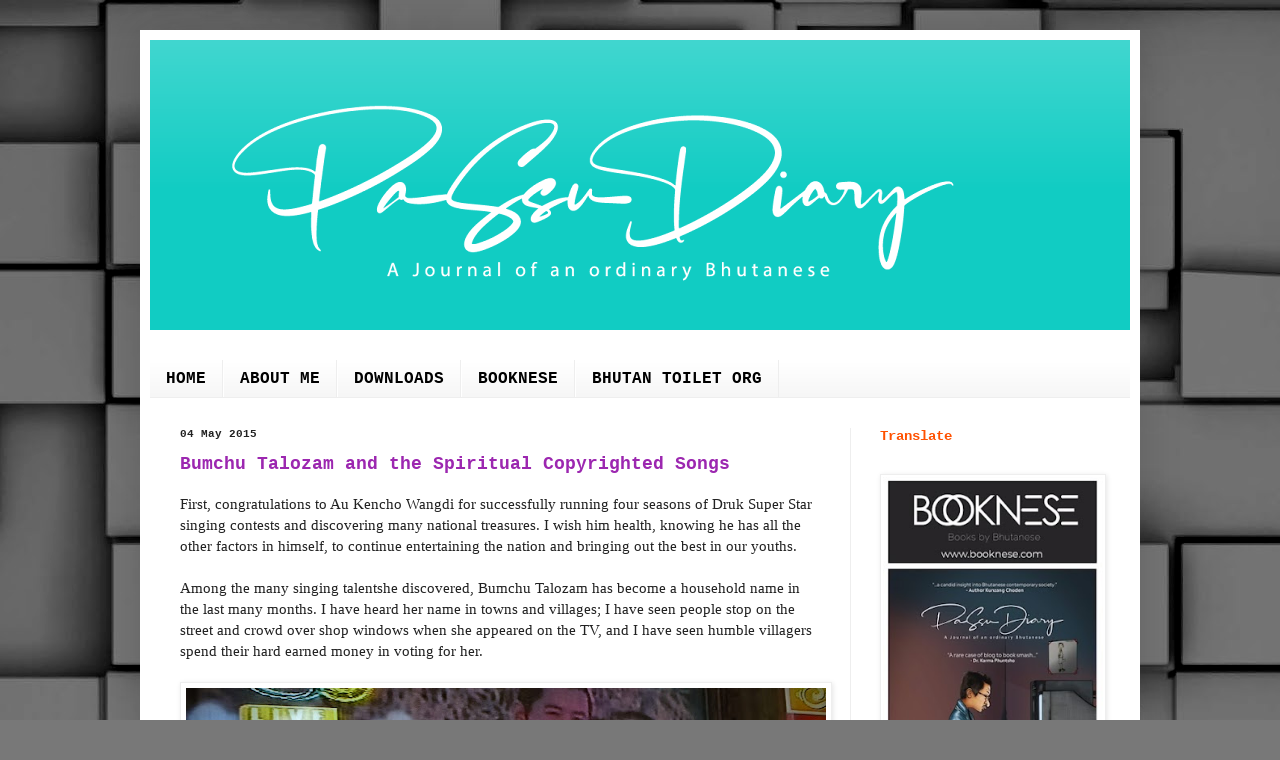

--- FILE ---
content_type: text/html; charset=UTF-8
request_url: https://www.passudiary.com/search?updated-max=2015-05-30T19:20:00%2B06:00&max-results=10&reverse-paginate=true
body_size: 63178
content:
<!DOCTYPE html>
<html class='v2' dir='ltr' lang='en-GB' xmlns='http://www.w3.org/1999/xhtml' xmlns:b='http://www.google.com/2005/gml/b' xmlns:data='http://www.google.com/2005/gml/data' xmlns:expr='http://www.google.com/2005/gml/expr'>
<head>
<link href='https://www.blogger.com/static/v1/widgets/335934321-css_bundle_v2.css' rel='stylesheet' type='text/css'/>
<script async='async' crossorigin='anonymous' src='https://pagead2.googlesyndication.com/pagead/js/adsbygoogle.js?client=ca-pub-5087894452382932'></script>
<meta content='width=1100' name='viewport'/>
<meta content='text/html; charset=UTF-8' http-equiv='Content-Type'/>
<meta content='blogger' name='generator'/>
<link href='https://www.passudiary.com/favicon.ico' rel='icon' type='image/x-icon'/>
<link href='https://www.passudiary.com/search?updated-max=2015-05-30T06:20:00-07:00&max-results=10&reverse-paginate=true' rel='canonical'/>
<link rel="alternate" type="application/atom+xml" title="PaSsu Diary  - Atom" href="https://www.passudiary.com/feeds/posts/default" />
<link rel="alternate" type="application/rss+xml" title="PaSsu Diary  - RSS" href="https://www.passudiary.com/feeds/posts/default?alt=rss" />
<link rel="service.post" type="application/atom+xml" title="PaSsu Diary  - Atom" href="https://www.blogger.com/feeds/30026077/posts/default" />
<!--Can't find substitution for tag [blog.ieCssRetrofitLinks]-->
<meta content='https://www.passudiary.com/search?updated-max=2015-05-30T06:20:00-07:00&max-results=10&reverse-paginate=true' property='og:url'/>
<meta content='PaSsu Diary ' property='og:title'/>
<meta content='' property='og:description'/>
<title>PaSsu Diary </title>
<style id='page-skin-1' type='text/css'><!--
/*
-----------------------------------------------
Blogger Template Style
Name:     Simple
Designer: Blogger
URL:      www.blogger.com
----------------------------------------------- */
/* Variable definitions
====================
<Variable name="keycolor" description="Main Color" type="color" default="#66bbdd"/>
<Group description="Page Text" selector="body">
<Variable name="body.font" description="Font" type="font"
default="normal normal 12px Arial, Tahoma, Helvetica, FreeSans, sans-serif"/>
<Variable name="body.text.color" description="Text Color" type="color" default="#222222"/>
</Group>
<Group description="Backgrounds" selector=".body-fauxcolumns-outer">
<Variable name="body.background.color" description="Outer Background" type="color" default="#66bbdd"/>
<Variable name="content.background.color" description="Main Background" type="color" default="#ffffff"/>
<Variable name="header.background.color" description="Header Background" type="color" default="transparent"/>
</Group>
<Group description="Links" selector=".main-outer">
<Variable name="link.color" description="Link Color" type="color" default="#2288bb"/>
<Variable name="link.visited.color" description="Visited Color" type="color" default="#888888"/>
<Variable name="link.hover.color" description="Hover Color" type="color" default="#33aaff"/>
</Group>
<Group description="Blog Title" selector=".header h1">
<Variable name="header.font" description="Font" type="font"
default="normal normal 60px Arial, Tahoma, Helvetica, FreeSans, sans-serif"/>
<Variable name="header.text.color" description="Title Color" type="color" default="#3399bb" />
</Group>
<Group description="Blog Description" selector=".header .description">
<Variable name="description.text.color" description="Description Color" type="color"
default="#777777" />
</Group>
<Group description="Tabs Text" selector=".tabs-inner .widget li a">
<Variable name="tabs.font" description="Font" type="font"
default="normal normal 14px Arial, Tahoma, Helvetica, FreeSans, sans-serif"/>
<Variable name="tabs.text.color" description="Text Color" type="color" default="#999999"/>
<Variable name="tabs.selected.text.color" description="Selected Color" type="color" default="#000000"/>
</Group>
<Group description="Tabs Background" selector=".tabs-outer .PageList">
<Variable name="tabs.background.color" description="Background Color" type="color" default="#f5f5f5"/>
<Variable name="tabs.selected.background.color" description="Selected Color" type="color" default="#eeeeee"/>
</Group>
<Group description="Post Title" selector="h3.post-title, .comments h4">
<Variable name="post.title.font" description="Font" type="font"
default="normal normal 22px Arial, Tahoma, Helvetica, FreeSans, sans-serif"/>
</Group>
<Group description="Date Header" selector=".date-header">
<Variable name="date.header.color" description="Text Color" type="color"
default="#222222"/>
<Variable name="date.header.background.color" description="Background Color" type="color"
default="transparent"/>
<Variable name="date.header.font" description="Text Font" type="font"
default="normal bold 11px Arial, Tahoma, Helvetica, FreeSans, sans-serif"/>
<Variable name="date.header.padding" description="Date Header Padding" type="string" default="inherit"/>
<Variable name="date.header.letterspacing" description="Date Header Letter Spacing" type="string" default="inherit"/>
<Variable name="date.header.margin" description="Date Header Margin" type="string" default="inherit"/>
</Group>
<Group description="Post Footer" selector=".post-footer">
<Variable name="post.footer.text.color" description="Text Color" type="color" default="#666666"/>
<Variable name="post.footer.background.color" description="Background Color" type="color"
default="#f9f9f9"/>
<Variable name="post.footer.border.color" description="Shadow Color" type="color" default="#eeeeee"/>
</Group>
<Group description="Gadgets" selector="h2">
<Variable name="widget.title.font" description="Title Font" type="font"
default="normal bold 11px Arial, Tahoma, Helvetica, FreeSans, sans-serif"/>
<Variable name="widget.title.text.color" description="Title Color" type="color" default="#000000"/>
<Variable name="widget.alternate.text.color" description="Alternate Color" type="color" default="#999999"/>
</Group>
<Group description="Images" selector=".main-inner">
<Variable name="image.background.color" description="Background Color" type="color" default="#ffffff"/>
<Variable name="image.border.color" description="Border Color" type="color" default="#eeeeee"/>
<Variable name="image.text.color" description="Caption Text Color" type="color" default="#222222"/>
</Group>
<Group description="Accents" selector=".content-inner">
<Variable name="body.rule.color" description="Separator Line Color" type="color" default="#eeeeee"/>
<Variable name="tabs.border.color" description="Tabs Border Color" type="color" default="#eeeeee"/>
</Group>
<Variable name="body.background" description="Body Background" type="background"
color="#00bcee" default="$(color) none repeat scroll top left"/>
<Variable name="body.background.override" description="Body Background Override" type="string" default=""/>
<Variable name="body.background.gradient.cap" description="Body Gradient Cap" type="url"
default="url(https://resources.blogblog.com/blogblog/data/1kt/simple/gradients_light.png)"/>
<Variable name="body.background.gradient.tile" description="Body Gradient Tile" type="url"
default="url(https://resources.blogblog.com/blogblog/data/1kt/simple/body_gradient_tile_light.png)"/>
<Variable name="content.background.color.selector" description="Content Background Color Selector" type="string" default=".content-inner"/>
<Variable name="content.padding" description="Content Padding" type="length" default="10px" min="0" max="100px"/>
<Variable name="content.padding.horizontal" description="Content Horizontal Padding" type="length" default="10px" min="0" max="100px"/>
<Variable name="content.shadow.spread" description="Content Shadow Spread" type="length" default="40px" min="0" max="100px"/>
<Variable name="content.shadow.spread.webkit" description="Content Shadow Spread (WebKit)" type="length" default="5px" min="0" max="100px"/>
<Variable name="content.shadow.spread.ie" description="Content Shadow Spread (IE)" type="length" default="10px" min="0" max="100px"/>
<Variable name="main.border.width" description="Main Border Width" type="length" default="0" min="0" max="10px"/>
<Variable name="header.background.gradient" description="Header Gradient" type="url" default="none"/>
<Variable name="header.shadow.offset.left" description="Header Shadow Offset Left" type="length" default="-1px" min="-50px" max="50px"/>
<Variable name="header.shadow.offset.top" description="Header Shadow Offset Top" type="length" default="-1px" min="-50px" max="50px"/>
<Variable name="header.shadow.spread" description="Header Shadow Spread" type="length" default="1px" min="0" max="100px"/>
<Variable name="header.padding" description="Header Padding" type="length" default="30px" min="0" max="100px"/>
<Variable name="header.border.size" description="Header Border Size" type="length" default="1px" min="0" max="10px"/>
<Variable name="header.bottom.border.size" description="Header Bottom Border Size" type="length" default="0" min="0" max="10px"/>
<Variable name="header.border.horizontalsize" description="Header Horizontal Border Size" type="length" default="0" min="0" max="10px"/>
<Variable name="description.text.size" description="Description Text Size" type="string" default="140%"/>
<Variable name="tabs.margin.top" description="Tabs Margin Top" type="length" default="0" min="0" max="100px"/>
<Variable name="tabs.margin.side" description="Tabs Side Margin" type="length" default="30px" min="0" max="100px"/>
<Variable name="tabs.background.gradient" description="Tabs Background Gradient" type="url"
default="url(https://resources.blogblog.com/blogblog/data/1kt/simple/gradients_light.png)"/>
<Variable name="tabs.border.width" description="Tabs Border Width" type="length" default="1px" min="0" max="10px"/>
<Variable name="tabs.bevel.border.width" description="Tabs Bevel Border Width" type="length" default="1px" min="0" max="10px"/>
<Variable name="post.margin.bottom" description="Post Bottom Margin" type="length" default="25px" min="0" max="100px"/>
<Variable name="image.border.small.size" description="Image Border Small Size" type="length" default="2px" min="0" max="10px"/>
<Variable name="image.border.large.size" description="Image Border Large Size" type="length" default="5px" min="0" max="10px"/>
<Variable name="page.width.selector" description="Page Width Selector" type="string" default=".region-inner"/>
<Variable name="page.width" description="Page Width" type="string" default="auto"/>
<Variable name="main.section.margin" description="Main Section Margin" type="length" default="15px" min="0" max="100px"/>
<Variable name="main.padding" description="Main Padding" type="length" default="15px" min="0" max="100px"/>
<Variable name="main.padding.top" description="Main Padding Top" type="length" default="30px" min="0" max="100px"/>
<Variable name="main.padding.bottom" description="Main Padding Bottom" type="length" default="30px" min="0" max="100px"/>
<Variable name="paging.background"
color="#ffffff"
description="Background of blog paging area" type="background"
default="transparent none no-repeat scroll top center"/>
<Variable name="footer.bevel" description="Bevel border length of footer" type="length" default="0" min="0" max="10px"/>
<Variable name="mobile.background.overlay" description="Mobile Background Overlay" type="string"
default="transparent none repeat scroll top left"/>
<Variable name="mobile.background.size" description="Mobile Background Size" type="string" default="auto"/>
<Variable name="mobile.button.color" description="Mobile Button Color" type="color" default="#ffffff" />
<Variable name="startSide" description="Side where text starts in blog language" type="automatic" default="left"/>
<Variable name="endSide" description="Side where text ends in blog language" type="automatic" default="right"/>
*/
/* Content
----------------------------------------------- */
body {
font: normal normal 14px Georgia, Utopia, 'Palatino Linotype', Palatino, serif;
color: #222222;
background: #787878 url(https://themes.googleusercontent.com/image?id=1c5C3PSKczFimXIpTup23238LnL19JHnii8bDRqG2yJEMvPix--DhFpqtud9X5RHPHbP6) repeat scroll top center /* Credit: fpm (http://www.istockphoto.com/portfolio/fpm?platform=blogger) */;
padding: 0 40px 40px 40px;
}
html body .region-inner {
min-width: 0;
max-width: 100%;
width: auto;
}
h2 {
font-size: 22px;
}
a:link {
text-decoration:none;
color: #9C27B0;
}
a:visited {
text-decoration:none;
color: #005e77;
}
a:hover {
text-decoration:underline;
color: #00e6ff;
}
.body-fauxcolumn-outer .fauxcolumn-inner {
background: transparent none repeat scroll top left;
_background-image: none;
}
.body-fauxcolumn-outer .cap-top {
position: absolute;
z-index: 1;
height: 400px;
width: 100%;
}
.body-fauxcolumn-outer .cap-top .cap-left {
width: 100%;
background: transparent none repeat-x scroll top left;
_background-image: none;
}
.content-outer {
-moz-box-shadow: 0 0 40px rgba(0, 0, 0, .15);
-webkit-box-shadow: 0 0 5px rgba(0, 0, 0, .15);
-goog-ms-box-shadow: 0 0 10px #333333;
box-shadow: 0 0 40px rgba(0, 0, 0, .15);
margin-bottom: 1px;
}
.content-inner {
padding: 10px 10px;
}
.content-inner {
background-color: #ffffff;
}
/* Header
----------------------------------------------- */
.header-outer {
background: #11ccc3 url(https://resources.blogblog.com/blogblog/data/1kt/simple/gradients_light.png) repeat-x scroll 0 -400px;
_background-image: none;
}
.Header h1 {
font: normal normal 60px 'Courier New', Courier, FreeMono, monospace;
color: #ffffff;
text-shadow: 1px 2px 3px rgba(0, 0, 0, .2);
}
.Header h1 a {
color: #ffffff;
}
.Header .description {
font-size: 140%;
color: #ffffff;
}
.header-inner .Header .titlewrapper {
padding: 22px 30px;
}
.header-inner .Header .descriptionwrapper {
padding: 0 30px;
}
/* Tabs
----------------------------------------------- */
.tabs-inner .section:first-child {
border-top: 0 solid #eeeeee;
}
.tabs-inner .section:first-child ul {
margin-top: -0;
border-top: 0 solid #eeeeee;
border-left: 0 solid #eeeeee;
border-right: 0 solid #eeeeee;
}
.tabs-inner .widget ul {
background: #f5f5f5 url(https://resources.blogblog.com/blogblog/data/1kt/simple/gradients_light.png) repeat-x scroll 0 -800px;
_background-image: none;
border-bottom: 1px solid #eeeeee;
margin-top: 0;
margin-left: -30px;
margin-right: -30px;
}
.tabs-inner .widget li a {
display: inline-block;
padding: .6em 1em;
font: normal bold 16px 'Courier New', Courier, FreeMono, monospace;
color: #000000;
border-left: 1px solid #ffffff;
border-right: 1px solid #eeeeee;
}
.tabs-inner .widget li:first-child a {
border-left: none;
}
.tabs-inner .widget li.selected a, .tabs-inner .widget li a:hover {
color: #000000;
background-color: #888888;
text-decoration: none;
}
/* Columns
----------------------------------------------- */
.main-outer {
border-top: 0 solid #eeeeee;
}
.fauxcolumn-left-outer .fauxcolumn-inner {
border-right: 1px solid #eeeeee;
}
.fauxcolumn-right-outer .fauxcolumn-inner {
border-left: 1px solid #eeeeee;
}
/* Headings
----------------------------------------------- */
div.widget > h2,
div.widget h2.title {
margin: 0 0 1em 0;
font: normal bold 14px 'Courier New', Courier, FreeMono, monospace;
color: #ff5100;
}
/* Widgets
----------------------------------------------- */
.widget .zippy {
color: #999999;
text-shadow: 2px 2px 1px rgba(0, 0, 0, .1);
}
.widget .popular-posts ul {
list-style: none;
}
/* Posts
----------------------------------------------- */
h2.date-header {
font: normal bold 11px 'Courier New', Courier, FreeMono, monospace;
}
.date-header span {
background-color: rgba(0,0,0,0);
color: #222222;
padding: inherit;
letter-spacing: inherit;
margin: inherit;
}
.main-inner {
padding-top: 30px;
padding-bottom: 30px;
}
.main-inner .column-center-inner {
padding: 0 15px;
}
.main-inner .column-center-inner .section {
margin: 0 15px;
}
.post {
margin: 0 0 25px 0;
}
h3.post-title, .comments h4 {
font: normal bold 18px 'Courier New', Courier, FreeMono, monospace;
margin: .75em 0 0;
}
.post-body {
font-size: 110%;
line-height: 1.4;
position: relative;
}
.post-body img, .post-body .tr-caption-container, .Profile img, .Image img,
.BlogList .item-thumbnail img {
padding: 2px;
background: #ffffff;
border: 1px solid #eeeeee;
-moz-box-shadow: 1px 1px 5px rgba(0, 0, 0, .1);
-webkit-box-shadow: 1px 1px 5px rgba(0, 0, 0, .1);
box-shadow: 1px 1px 5px rgba(0, 0, 0, .1);
}
.post-body img, .post-body .tr-caption-container {
padding: 5px;
}
.post-body .tr-caption-container {
color: #222222;
}
.post-body .tr-caption-container img {
padding: 0;
background: transparent;
border: none;
-moz-box-shadow: 0 0 0 rgba(0, 0, 0, .1);
-webkit-box-shadow: 0 0 0 rgba(0, 0, 0, .1);
box-shadow: 0 0 0 rgba(0, 0, 0, .1);
}
.post-header {
margin: 0 0 1.5em;
line-height: 1.6;
font-size: 90%;
}
.post-footer {
margin: 20px -2px 0;
padding: 5px 10px;
color: #666666;
background-color: #f9f9f9;
border-bottom: 1px solid #eeeeee;
line-height: 1.6;
font-size: 90%;
}
#comments .comment-author {
padding-top: 1.5em;
border-top: 1px solid #eeeeee;
background-position: 0 1.5em;
}
#comments .comment-author:first-child {
padding-top: 0;
border-top: none;
}
.avatar-image-container {
margin: .2em 0 0;
}
#comments .avatar-image-container img {
border: 1px solid #eeeeee;
}
/* Comments
----------------------------------------------- */
.comments .comments-content .icon.blog-author {
background-repeat: no-repeat;
background-image: url([data-uri]);
}
.comments .comments-content .loadmore a {
border-top: 1px solid #999999;
border-bottom: 1px solid #999999;
}
.comments .comment-thread.inline-thread {
background-color: #f9f9f9;
}
.comments .continue {
border-top: 2px solid #999999;
}
/* Accents
---------------------------------------------- */
.section-columns td.columns-cell {
border-left: 1px solid #eeeeee;
}
.blog-pager {
background: transparent none no-repeat scroll top center;
}
.blog-pager-older-link, .home-link,
.blog-pager-newer-link {
background-color: #ffffff;
padding: 5px;
}
.footer-outer {
border-top: 0 dashed #bbbbbb;
}
/* Mobile
----------------------------------------------- */
body.mobile  {
background-size: auto;
}
.mobile .body-fauxcolumn-outer {
background: transparent none repeat scroll top left;
}
.mobile .body-fauxcolumn-outer .cap-top {
background-size: 100% auto;
}
.mobile .content-outer {
-webkit-box-shadow: 0 0 3px rgba(0, 0, 0, .15);
box-shadow: 0 0 3px rgba(0, 0, 0, .15);
}
.mobile .tabs-inner .widget ul {
margin-left: 0;
margin-right: 0;
}
.mobile .post {
margin: 0;
}
.mobile .main-inner .column-center-inner .section {
margin: 0;
}
.mobile .date-header span {
padding: 0.1em 10px;
margin: 0 -10px;
}
.mobile h3.post-title {
margin: 0;
}
.mobile .blog-pager {
background: transparent none no-repeat scroll top center;
}
.mobile .footer-outer {
border-top: none;
}
.mobile .main-inner, .mobile .footer-inner {
background-color: #ffffff;
}
.mobile-index-contents {
color: #222222;
}
.mobile-link-button {
background-color: #9C27B0;
}
.mobile-link-button a:link, .mobile-link-button a:visited {
color: #ffffff;
}
.mobile .tabs-inner .section:first-child {
border-top: none;
}
.mobile .tabs-inner .PageList .widget-content {
background-color: #888888;
color: #000000;
border-top: 1px solid #eeeeee;
border-bottom: 1px solid #eeeeee;
}
.mobile .tabs-inner .PageList .widget-content .pagelist-arrow {
border-left: 1px solid #eeeeee;
}

--></style>
<style id='template-skin-1' type='text/css'><!--
body {
min-width: 1000px;
}
.content-outer, .content-fauxcolumn-outer, .region-inner {
min-width: 1000px;
max-width: 1000px;
_width: 1000px;
}
.main-inner .columns {
padding-left: 0px;
padding-right: 280px;
}
.main-inner .fauxcolumn-center-outer {
left: 0px;
right: 280px;
/* IE6 does not respect left and right together */
_width: expression(this.parentNode.offsetWidth -
parseInt("0px") -
parseInt("280px") + 'px');
}
.main-inner .fauxcolumn-left-outer {
width: 0px;
}
.main-inner .fauxcolumn-right-outer {
width: 280px;
}
.main-inner .column-left-outer {
width: 0px;
right: 100%;
margin-left: -0px;
}
.main-inner .column-right-outer {
width: 280px;
margin-right: -280px;
}
#layout {
min-width: 0;
}
#layout .content-outer {
min-width: 0;
width: 800px;
}
#layout .region-inner {
min-width: 0;
width: auto;
}
body#layout div.add_widget {
padding: 8px;
}
body#layout div.add_widget a {
margin-left: 32px;
}
--></style>
<style>
    body {background-image:url(https\:\/\/themes.googleusercontent.com\/image?id=1c5C3PSKczFimXIpTup23238LnL19JHnii8bDRqG2yJEMvPix--DhFpqtud9X5RHPHbP6);}
    
@media (max-width: 200px) { body {background-image:url(https\:\/\/themes.googleusercontent.com\/image?id=1c5C3PSKczFimXIpTup23238LnL19JHnii8bDRqG2yJEMvPix--DhFpqtud9X5RHPHbP6&options=w200);}}
@media (max-width: 400px) and (min-width: 201px) { body {background-image:url(https\:\/\/themes.googleusercontent.com\/image?id=1c5C3PSKczFimXIpTup23238LnL19JHnii8bDRqG2yJEMvPix--DhFpqtud9X5RHPHbP6&options=w400);}}
@media (max-width: 800px) and (min-width: 401px) { body {background-image:url(https\:\/\/themes.googleusercontent.com\/image?id=1c5C3PSKczFimXIpTup23238LnL19JHnii8bDRqG2yJEMvPix--DhFpqtud9X5RHPHbP6&options=w800);}}
@media (max-width: 1200px) and (min-width: 801px) { body {background-image:url(https\:\/\/themes.googleusercontent.com\/image?id=1c5C3PSKczFimXIpTup23238LnL19JHnii8bDRqG2yJEMvPix--DhFpqtud9X5RHPHbP6&options=w1200);}}
/* Last tag covers anything over one higher than the previous max-size cap. */
@media (min-width: 1201px) { body {background-image:url(https\:\/\/themes.googleusercontent.com\/image?id=1c5C3PSKczFimXIpTup23238LnL19JHnii8bDRqG2yJEMvPix--DhFpqtud9X5RHPHbP6&options=w1600);}}
  </style>
<link href='https://www.blogger.com/dyn-css/authorization.css?targetBlogID=30026077&amp;zx=ef0ecfca-cf54-4751-843f-ee0c9822ef05' media='none' onload='if(media!=&#39;all&#39;)media=&#39;all&#39;' rel='stylesheet'/><noscript><link href='https://www.blogger.com/dyn-css/authorization.css?targetBlogID=30026077&amp;zx=ef0ecfca-cf54-4751-843f-ee0c9822ef05' rel='stylesheet'/></noscript>
<meta name='google-adsense-platform-account' content='ca-host-pub-1556223355139109'/>
<meta name='google-adsense-platform-domain' content='blogspot.com'/>

<!-- data-ad-client=ca-pub-5087894452382932 -->

<link rel="stylesheet" href="https://fonts.googleapis.com/css2?display=swap&family=Quicksand&family=Dancing+Script&family=Questrial&family=Shadows+Into+Light&family=Cinzel&family=Great+Vibes&family=Special+Elite&family=Poiret+One&family=Homemade+Apple&family=Julius+Sans+One&family=Aclonica&family=Mr+Dafoe&family=Holtwood+One+SC&family=Syncopate&family=Cinzel+Decorative&family=Mrs+Saint+Delafield&family=Yesteryear&family=Coustard&family=Montez&family=Wallpoet&family=Megrim&family=Peralta&family=The+Girl+Next+Door&family=Codystar&family=Ribeye+Marrow&family=Uncial+Antiqua&family=Eagle+Lake&family=Dr+Sugiyama&family=Mr+Bedfort"></head>
<body class='loading'>
<div id='fb-root'></div>
<script async='async' crossorigin='anonymous' defer='defer' nonce='5XAZdXhJ' src='https://connect.facebook.net/en_US/sdk.js#xfbml=1&version=v9.0&appId=176079769112021&autoLogAppEvents=1'></script>
<div class='navbar no-items section' id='navbar' name='Navbar'>
</div>
<div itemscope='itemscope' itemtype='http://schema.org/Blog' style='display: none;'>
<meta content='PaSsu Diary ' itemprop='name'/>
</div>
<div class='body-fauxcolumns'>
<div class='fauxcolumn-outer body-fauxcolumn-outer'>
<div class='cap-top'>
<div class='cap-left'></div>
<div class='cap-right'></div>
</div>
<div class='fauxborder-left'>
<div class='fauxborder-right'></div>
<div class='fauxcolumn-inner'>
</div>
</div>
<div class='cap-bottom'>
<div class='cap-left'></div>
<div class='cap-right'></div>
</div>
</div>
</div>
<div class='content'>
<div class='content-fauxcolumns'>
<div class='fauxcolumn-outer content-fauxcolumn-outer'>
<div class='cap-top'>
<div class='cap-left'></div>
<div class='cap-right'></div>
</div>
<div class='fauxborder-left'>
<div class='fauxborder-right'></div>
<div class='fauxcolumn-inner'>
</div>
</div>
<div class='cap-bottom'>
<div class='cap-left'></div>
<div class='cap-right'></div>
</div>
</div>
</div>
<div class='content-outer'>
<div class='content-cap-top cap-top'>
<div class='cap-left'></div>
<div class='cap-right'></div>
</div>
<div class='fauxborder-left content-fauxborder-left'>
<div class='fauxborder-right content-fauxborder-right'></div>
<div class='content-inner'>
<header>
<div class='header-outer'>
<div class='header-cap-top cap-top'>
<div class='cap-left'></div>
<div class='cap-right'></div>
</div>
<div class='fauxborder-left header-fauxborder-left'>
<div class='fauxborder-right header-fauxborder-right'></div>
<div class='region-inner header-inner'>
<div class='header section' id='header' name='Header'><div class='widget Header' data-version='1' id='Header1'>
<div id='header-inner'>
<a href='https://www.passudiary.com/' style='display: block'>
<img alt='PaSsu Diary ' height='290px; ' id='Header1_headerimg' src='https://blogger.googleusercontent.com/img/b/R29vZ2xl/AVvXsEiqEAlfeBUfh_fs1nl7KV6S7r7dmJTBmUXDPmkLqdnJfFMRKLoG2xf-uwIet-KvZHAeNwdSKm_Zi-sN5w7fUaDBPkKaTt4ZocVR4GCKgMpBIbAzkeYIg2a04GaMCrGMaN9SFmWx9w/s890/1PaSsu-Diary-white-low-res+copy.png' style='display: block' width='890px; '/>
</a>
</div>
</div></div>
</div>
</div>
<div class='header-cap-bottom cap-bottom'>
<div class='cap-left'></div>
<div class='cap-right'></div>
</div>
</div>
</header>
<div class='tabs-outer'>
<div class='tabs-cap-top cap-top'>
<div class='cap-left'></div>
<div class='cap-right'></div>
</div>
<div class='fauxborder-left tabs-fauxborder-left'>
<div class='fauxborder-right tabs-fauxborder-right'></div>
<div class='region-inner tabs-inner'>
<div class='tabs no-items section' id='crosscol' name='Cross-column'></div>
<div class='tabs section' id='crosscol-overflow' name='Cross-Column 2'><div class='widget PageList' data-version='1' id='PageList1'>
<div class='widget-content'>
<ul>
<li>
<a href='https://www.passudiary.com/'>HOME</a>
</li>
<li>
<a href='https://www.passudiary.com/p/about-me.html'>ABOUT ME</a>
</li>
<li>
<a href='https://www.passudiary.com/p/downloads.html'>DOWNLOADS</a>
</li>
<li>
<a href='http://www.booknese.com'>BOOKNESE</a>
</li>
<li>
<a href='http://www.bhutantoilet.org'>BHUTAN TOILET ORG</a>
</li>
</ul>
<div class='clear'></div>
</div>
</div></div>
</div>
</div>
<div class='tabs-cap-bottom cap-bottom'>
<div class='cap-left'></div>
<div class='cap-right'></div>
</div>
</div>
<div class='main-outer'>
<div class='main-cap-top cap-top'>
<div class='cap-left'></div>
<div class='cap-right'></div>
</div>
<div class='fauxborder-left main-fauxborder-left'>
<div class='fauxborder-right main-fauxborder-right'></div>
<div class='region-inner main-inner'>
<div class='columns fauxcolumns'>
<div class='fauxcolumn-outer fauxcolumn-center-outer'>
<div class='cap-top'>
<div class='cap-left'></div>
<div class='cap-right'></div>
</div>
<div class='fauxborder-left'>
<div class='fauxborder-right'></div>
<div class='fauxcolumn-inner'>
</div>
</div>
<div class='cap-bottom'>
<div class='cap-left'></div>
<div class='cap-right'></div>
</div>
</div>
<div class='fauxcolumn-outer fauxcolumn-left-outer'>
<div class='cap-top'>
<div class='cap-left'></div>
<div class='cap-right'></div>
</div>
<div class='fauxborder-left'>
<div class='fauxborder-right'></div>
<div class='fauxcolumn-inner'>
</div>
</div>
<div class='cap-bottom'>
<div class='cap-left'></div>
<div class='cap-right'></div>
</div>
</div>
<div class='fauxcolumn-outer fauxcolumn-right-outer'>
<div class='cap-top'>
<div class='cap-left'></div>
<div class='cap-right'></div>
</div>
<div class='fauxborder-left'>
<div class='fauxborder-right'></div>
<div class='fauxcolumn-inner'>
</div>
</div>
<div class='cap-bottom'>
<div class='cap-left'></div>
<div class='cap-right'></div>
</div>
</div>
<!-- corrects IE6 width calculation -->
<div class='columns-inner'>
<div class='column-center-outer'>
<div class='column-center-inner'>
<div class='main section' id='main' name='Main'><div class='widget Blog' data-version='1' id='Blog1'>
<div class='blog-posts hfeed'>

          <div class="date-outer">
        
<h2 class='date-header'><span>04 May 2015</span></h2>

          <div class="date-posts">
        
<div class='post-outer'>
<div class='post hentry uncustomized-post-template' itemprop='blogPost' itemscope='itemscope' itemtype='http://schema.org/BlogPosting'>
<meta content='https://blogger.googleusercontent.com/img/b/R29vZ2xl/AVvXsEhbPdAQHRbo8N8ImokHdTgZcAYCO8DqAaIWmKw6yuRj8gpXOAXD2vI4eMkBMMYPZNVTiSNBPro2DFCkNoHzEE8ur6xYT3XAa-NnIGBXtG-ciDCu8SFKGZl5KmEJiHPvVHLsGmGQfg/s640/DSC_0116.JPG' itemprop='image_url'/>
<meta content='30026077' itemprop='blogId'/>
<meta content='91528277365021431' itemprop='postId'/>
<a name='91528277365021431'></a>
<h3 class='post-title entry-title' itemprop='name'>
<a href='https://www.passudiary.com/2015/05/bumchu-talozam-and-spiritual.html'>Bumchu Talozam and the Spiritual Copyrighted Songs</a>
</h3>
<div class='post-header'>
<div class='post-header-line-1'></div>
</div>
<div class='post-body entry-content' id='post-body-91528277365021431' itemprop='description articleBody'>
<div class="MsoNormal">
<span style="font-family: inherit;">First, congratulations to Au Kencho Wangdi for successfully
running four seasons of Druk Super Star singing contests and discovering many
national treasures. I wish him health, knowing he has all the other factors in
himself, to continue entertaining the nation and bringing out the best in our youths.<o:p></o:p></span></div>
<div class="MsoNormal">
<br /></div>
<div class="MsoNormal">
<span style="font-family: inherit;">Among the many singing talentshe discovered, Bumchu Talozam
has become a household name in the last many months. I have heard her name in
towns and villages; I have seen people stop on the street and crowd over shop
windows when she appeared on the TV, and I have seen humble villagers spend
their hard earned money in voting for her.<o:p></o:p></span></div>
<div class="MsoNormal">
<o:p><span style="font-family: inherit;">&nbsp;<table align="center" cellpadding="0" cellspacing="0" class="tr-caption-container" style="margin-left: auto; margin-right: auto; text-align: center;"><tbody>
<tr><td style="text-align: center;"><a href="https://blogger.googleusercontent.com/img/b/R29vZ2xl/AVvXsEhbPdAQHRbo8N8ImokHdTgZcAYCO8DqAaIWmKw6yuRj8gpXOAXD2vI4eMkBMMYPZNVTiSNBPro2DFCkNoHzEE8ur6xYT3XAa-NnIGBXtG-ciDCu8SFKGZl5KmEJiHPvVHLsGmGQfg/s1600/DSC_0116.JPG" imageanchor="1" style="margin-left: auto; margin-right: auto;"><img border="0" height="358" src="https://blogger.googleusercontent.com/img/b/R29vZ2xl/AVvXsEhbPdAQHRbo8N8ImokHdTgZcAYCO8DqAaIWmKw6yuRj8gpXOAXD2vI4eMkBMMYPZNVTiSNBPro2DFCkNoHzEE8ur6xYT3XAa-NnIGBXtG-ciDCu8SFKGZl5KmEJiHPvVHLsGmGQfg/s640/DSC_0116.JPG" width="640" /></a></td></tr>
<tr><td class="tr-caption" style="text-align: center;">Bumchu Talozam</td></tr>
</tbody></table>
</span></o:p></div>
<div class="MsoNormal">
<span style="font-family: inherit;">Her melodies from Talo charmed the nation and rejuvenated people&#8217;s
love for <i>Zhungdra</i>, which was earlier only appealing to the elders. <i>Zhungdra</i> was
disappearing because of its difficulty in singing, slow pace, philosophical lyrics,
length, and it could only go well with one musical instrument, <i>Dramney</i>. Younger
generation found it hard to like, since our times, and had to be
compelled into preserving it by making it a mandatory item on school stages. <o:p></o:p></span></div>
<div class="MsoNormal">
<br /></div>
<div class="MsoNormal">
<span style="font-family: inherit;">But Bumchu Talozam suddenly made <i>Zhungdra</i> sound like a new
genera and people started humming. History shall remember Kencho Wangdi and his
treasure Talozam for the great <i>Zhundgra</i> Revolution.<o:p></o:p></span></div>
<div class="MsoNormal">
<br /></div>
<div class="MsoNormal">
<span style="font-family: inherit;">Talking about history, it&#8217;s said that the reincarnations of <i>Zhabdrung</i>
composed the songs Bumchu Talozam sang. Since 1705 four reincarnations of
Zhabdrung lived in Talo; Zhabdrung Jigmi Drap, Zhabdrung Jigme Chogyel, Zhabdrung
Jigme Norbu and Zhabdrung Jigme Dorji. I knew about this from a Bhutanese
scholar who presented on Talo Tshechu during the 7<sup>th</sup> Colloquium on
<i>Culture and Environment</i> in March 2015 at Kichu Resort.<o:p></o:p></span></div>
<div class="MsoNormal">
<br /></div>
<div class="MsoNormal">
<span style="font-family: inherit;">The songs, believed to be very holy, were heard widely by
the older generations from Ap Dopay, who is also from Talo. But it&#8217;s said that
the songs though exceptionally melodious never went beyond Talo. Ap Dopay, a
natural singing star never taught these songs to his students from outside
Talo. It&#8217;s believed that Ap Dopay respected the spiritual copyright, a <i>Kasho</i>
issued by one of the Zhabdrungs, which apparently said that the songs and
dances from Talo should not be reproduced by any person or community outside
Talo. (Need to find out which reincarnation of Zhabdrung)<o:p></o:p></span></div>
<div class="MsoNormal">
<br /></div>
<!--[if gte mso 9]><xml>
 <o:DocumentProperties>
  <o:Revision>0</o:Revision>
  <o:TotalTime>0</o:TotalTime>
  <o:Pages>1</o:Pages>
  <o:Words>398</o:Words>
  <o:Characters>2269</o:Characters>
  <o:Company>Student</o:Company>
  <o:Lines>18</o:Lines>
  <o:Paragraphs>5</o:Paragraphs>
  <o:CharactersWithSpaces>2662</o:CharactersWithSpaces>
  <o:Version>14.0</o:Version>
 </o:DocumentProperties>
 <o:OfficeDocumentSettings>
  <o:AllowPNG/>
 </o:OfficeDocumentSettings>
</xml><![endif]-->

<!--[if gte mso 9]><xml>
 <w:WordDocument>
  <w:View>Normal</w:View>
  <w:Zoom>0</w:Zoom>
  <w:TrackMoves/>
  <w:TrackFormatting/>
  <w:PunctuationKerning/>
  <w:ValidateAgainstSchemas/>
  <w:SaveIfXMLInvalid>false</w:SaveIfXMLInvalid>
  <w:IgnoreMixedContent>false</w:IgnoreMixedContent>
  <w:AlwaysShowPlaceholderText>false</w:AlwaysShowPlaceholderText>
  <w:DoNotPromoteQF/>
  <w:LidThemeOther>EN-US</w:LidThemeOther>
  <w:LidThemeAsian>JA</w:LidThemeAsian>
  <w:LidThemeComplexScript>X-NONE</w:LidThemeComplexScript>
  <w:Compatibility>
   <w:BreakWrappedTables/>
   <w:SnapToGridInCell/>
   <w:WrapTextWithPunct/>
   <w:UseAsianBreakRules/>
   <w:DontGrowAutofit/>
   <w:SplitPgBreakAndParaMark/>
   <w:EnableOpenTypeKerning/>
   <w:DontFlipMirrorIndents/>
   <w:OverrideTableStyleHps/>
   <w:UseFELayout/>
  </w:Compatibility>
  <m:mathPr>
   <m:mathFont m:val="Cambria Math"/>
   <m:brkBin m:val="before"/>
   <m:brkBinSub m:val="--"/>
   <m:smallFrac m:val="off"/>
   <m:dispDef/>
   <m:lMargin m:val="0"/>
   <m:rMargin m:val="0"/>
   <m:defJc m:val="centerGroup"/>
   <m:wrapIndent m:val="1440"/>
   <m:intLim m:val="subSup"/>
   <m:naryLim m:val="undOvr"/>
  </m:mathPr></w:WordDocument>
</xml><![endif]--><!--[if gte mso 9]><xml>
 <w:LatentStyles DefLockedState="false" DefUnhideWhenUsed="true"
  DefSemiHidden="true" DefQFormat="false" DefPriority="99"
  LatentStyleCount="276">
  <w:LsdException Locked="false" Priority="0" SemiHidden="false"
   UnhideWhenUsed="false" QFormat="true" Name="Normal"/>
  <w:LsdException Locked="false" Priority="9" SemiHidden="false"
   UnhideWhenUsed="false" QFormat="true" Name="heading 1"/>
  <w:LsdException Locked="false" Priority="9" QFormat="true" Name="heading 2"/>
  <w:LsdException Locked="false" Priority="9" QFormat="true" Name="heading 3"/>
  <w:LsdException Locked="false" Priority="9" QFormat="true" Name="heading 4"/>
  <w:LsdException Locked="false" Priority="9" QFormat="true" Name="heading 5"/>
  <w:LsdException Locked="false" Priority="9" QFormat="true" Name="heading 6"/>
  <w:LsdException Locked="false" Priority="9" QFormat="true" Name="heading 7"/>
  <w:LsdException Locked="false" Priority="9" QFormat="true" Name="heading 8"/>
  <w:LsdException Locked="false" Priority="9" QFormat="true" Name="heading 9"/>
  <w:LsdException Locked="false" Priority="39" Name="toc 1"/>
  <w:LsdException Locked="false" Priority="39" Name="toc 2"/>
  <w:LsdException Locked="false" Priority="39" Name="toc 3"/>
  <w:LsdException Locked="false" Priority="39" Name="toc 4"/>
  <w:LsdException Locked="false" Priority="39" Name="toc 5"/>
  <w:LsdException Locked="false" Priority="39" Name="toc 6"/>
  <w:LsdException Locked="false" Priority="39" Name="toc 7"/>
  <w:LsdException Locked="false" Priority="39" Name="toc 8"/>
  <w:LsdException Locked="false" Priority="39" Name="toc 9"/>
  <w:LsdException Locked="false" Priority="35" QFormat="true" Name="caption"/>
  <w:LsdException Locked="false" Priority="10" SemiHidden="false"
   UnhideWhenUsed="false" QFormat="true" Name="Title"/>
  <w:LsdException Locked="false" Priority="1" Name="Default Paragraph Font"/>
  <w:LsdException Locked="false" Priority="11" SemiHidden="false"
   UnhideWhenUsed="false" QFormat="true" Name="Subtitle"/>
  <w:LsdException Locked="false" Priority="22" SemiHidden="false"
   UnhideWhenUsed="false" QFormat="true" Name="Strong"/>
  <w:LsdException Locked="false" Priority="20" SemiHidden="false"
   UnhideWhenUsed="false" QFormat="true" Name="Emphasis"/>
  <w:LsdException Locked="false" Priority="59" SemiHidden="false"
   UnhideWhenUsed="false" Name="Table Grid"/>
  <w:LsdException Locked="false" UnhideWhenUsed="false" Name="Placeholder Text"/>
  <w:LsdException Locked="false" Priority="1" SemiHidden="false"
   UnhideWhenUsed="false" QFormat="true" Name="No Spacing"/>
  <w:LsdException Locked="false" Priority="60" SemiHidden="false"
   UnhideWhenUsed="false" Name="Light Shading"/>
  <w:LsdException Locked="false" Priority="61" SemiHidden="false"
   UnhideWhenUsed="false" Name="Light List"/>
  <w:LsdException Locked="false" Priority="62" SemiHidden="false"
   UnhideWhenUsed="false" Name="Light Grid"/>
  <w:LsdException Locked="false" Priority="63" SemiHidden="false"
   UnhideWhenUsed="false" Name="Medium Shading 1"/>
  <w:LsdException Locked="false" Priority="64" SemiHidden="false"
   UnhideWhenUsed="false" Name="Medium Shading 2"/>
  <w:LsdException Locked="false" Priority="65" SemiHidden="false"
   UnhideWhenUsed="false" Name="Medium List 1"/>
  <w:LsdException Locked="false" Priority="66" SemiHidden="false"
   UnhideWhenUsed="false" Name="Medium List 2"/>
  <w:LsdException Locked="false" Priority="67" SemiHidden="false"
   UnhideWhenUsed="false" Name="Medium Grid 1"/>
  <w:LsdException Locked="false" Priority="68" SemiHidden="false"
   UnhideWhenUsed="false" Name="Medium Grid 2"/>
  <w:LsdException Locked="false" Priority="69" SemiHidden="false"
   UnhideWhenUsed="false" Name="Medium Grid 3"/>
  <w:LsdException Locked="false" Priority="70" SemiHidden="false"
   UnhideWhenUsed="false" Name="Dark List"/>
  <w:LsdException Locked="false" Priority="71" SemiHidden="false"
   UnhideWhenUsed="false" Name="Colorful Shading"/>
  <w:LsdException Locked="false" Priority="72" SemiHidden="false"
   UnhideWhenUsed="false" Name="Colorful List"/>
  <w:LsdException Locked="false" Priority="73" SemiHidden="false"
   UnhideWhenUsed="false" Name="Colorful Grid"/>
  <w:LsdException Locked="false" Priority="60" SemiHidden="false"
   UnhideWhenUsed="false" Name="Light Shading Accent 1"/>
  <w:LsdException Locked="false" Priority="61" SemiHidden="false"
   UnhideWhenUsed="false" Name="Light List Accent 1"/>
  <w:LsdException Locked="false" Priority="62" SemiHidden="false"
   UnhideWhenUsed="false" Name="Light Grid Accent 1"/>
  <w:LsdException Locked="false" Priority="63" SemiHidden="false"
   UnhideWhenUsed="false" Name="Medium Shading 1 Accent 1"/>
  <w:LsdException Locked="false" Priority="64" SemiHidden="false"
   UnhideWhenUsed="false" Name="Medium Shading 2 Accent 1"/>
  <w:LsdException Locked="false" Priority="65" SemiHidden="false"
   UnhideWhenUsed="false" Name="Medium List 1 Accent 1"/>
  <w:LsdException Locked="false" UnhideWhenUsed="false" Name="Revision"/>
  <w:LsdException Locked="false" Priority="34" SemiHidden="false"
   UnhideWhenUsed="false" QFormat="true" Name="List Paragraph"/>
  <w:LsdException Locked="false" Priority="29" SemiHidden="false"
   UnhideWhenUsed="false" QFormat="true" Name="Quote"/>
  <w:LsdException Locked="false" Priority="30" SemiHidden="false"
   UnhideWhenUsed="false" QFormat="true" Name="Intense Quote"/>
  <w:LsdException Locked="false" Priority="66" SemiHidden="false"
   UnhideWhenUsed="false" Name="Medium List 2 Accent 1"/>
  <w:LsdException Locked="false" Priority="67" SemiHidden="false"
   UnhideWhenUsed="false" Name="Medium Grid 1 Accent 1"/>
  <w:LsdException Locked="false" Priority="68" SemiHidden="false"
   UnhideWhenUsed="false" Name="Medium Grid 2 Accent 1"/>
  <w:LsdException Locked="false" Priority="69" SemiHidden="false"
   UnhideWhenUsed="false" Name="Medium Grid 3 Accent 1"/>
  <w:LsdException Locked="false" Priority="70" SemiHidden="false"
   UnhideWhenUsed="false" Name="Dark List Accent 1"/>
  <w:LsdException Locked="false" Priority="71" SemiHidden="false"
   UnhideWhenUsed="false" Name="Colorful Shading Accent 1"/>
  <w:LsdException Locked="false" Priority="72" SemiHidden="false"
   UnhideWhenUsed="false" Name="Colorful List Accent 1"/>
  <w:LsdException Locked="false" Priority="73" SemiHidden="false"
   UnhideWhenUsed="false" Name="Colorful Grid Accent 1"/>
  <w:LsdException Locked="false" Priority="60" SemiHidden="false"
   UnhideWhenUsed="false" Name="Light Shading Accent 2"/>
  <w:LsdException Locked="false" Priority="61" SemiHidden="false"
   UnhideWhenUsed="false" Name="Light List Accent 2"/>
  <w:LsdException Locked="false" Priority="62" SemiHidden="false"
   UnhideWhenUsed="false" Name="Light Grid Accent 2"/>
  <w:LsdException Locked="false" Priority="63" SemiHidden="false"
   UnhideWhenUsed="false" Name="Medium Shading 1 Accent 2"/>
  <w:LsdException Locked="false" Priority="64" SemiHidden="false"
   UnhideWhenUsed="false" Name="Medium Shading 2 Accent 2"/>
  <w:LsdException Locked="false" Priority="65" SemiHidden="false"
   UnhideWhenUsed="false" Name="Medium List 1 Accent 2"/>
  <w:LsdException Locked="false" Priority="66" SemiHidden="false"
   UnhideWhenUsed="false" Name="Medium List 2 Accent 2"/>
  <w:LsdException Locked="false" Priority="67" SemiHidden="false"
   UnhideWhenUsed="false" Name="Medium Grid 1 Accent 2"/>
  <w:LsdException Locked="false" Priority="68" SemiHidden="false"
   UnhideWhenUsed="false" Name="Medium Grid 2 Accent 2"/>
  <w:LsdException Locked="false" Priority="69" SemiHidden="false"
   UnhideWhenUsed="false" Name="Medium Grid 3 Accent 2"/>
  <w:LsdException Locked="false" Priority="70" SemiHidden="false"
   UnhideWhenUsed="false" Name="Dark List Accent 2"/>
  <w:LsdException Locked="false" Priority="71" SemiHidden="false"
   UnhideWhenUsed="false" Name="Colorful Shading Accent 2"/>
  <w:LsdException Locked="false" Priority="72" SemiHidden="false"
   UnhideWhenUsed="false" Name="Colorful List Accent 2"/>
  <w:LsdException Locked="false" Priority="73" SemiHidden="false"
   UnhideWhenUsed="false" Name="Colorful Grid Accent 2"/>
  <w:LsdException Locked="false" Priority="60" SemiHidden="false"
   UnhideWhenUsed="false" Name="Light Shading Accent 3"/>
  <w:LsdException Locked="false" Priority="61" SemiHidden="false"
   UnhideWhenUsed="false" Name="Light List Accent 3"/>
  <w:LsdException Locked="false" Priority="62" SemiHidden="false"
   UnhideWhenUsed="false" Name="Light Grid Accent 3"/>
  <w:LsdException Locked="false" Priority="63" SemiHidden="false"
   UnhideWhenUsed="false" Name="Medium Shading 1 Accent 3"/>
  <w:LsdException Locked="false" Priority="64" SemiHidden="false"
   UnhideWhenUsed="false" Name="Medium Shading 2 Accent 3"/>
  <w:LsdException Locked="false" Priority="65" SemiHidden="false"
   UnhideWhenUsed="false" Name="Medium List 1 Accent 3"/>
  <w:LsdException Locked="false" Priority="66" SemiHidden="false"
   UnhideWhenUsed="false" Name="Medium List 2 Accent 3"/>
  <w:LsdException Locked="false" Priority="67" SemiHidden="false"
   UnhideWhenUsed="false" Name="Medium Grid 1 Accent 3"/>
  <w:LsdException Locked="false" Priority="68" SemiHidden="false"
   UnhideWhenUsed="false" Name="Medium Grid 2 Accent 3"/>
  <w:LsdException Locked="false" Priority="69" SemiHidden="false"
   UnhideWhenUsed="false" Name="Medium Grid 3 Accent 3"/>
  <w:LsdException Locked="false" Priority="70" SemiHidden="false"
   UnhideWhenUsed="false" Name="Dark List Accent 3"/>
  <w:LsdException Locked="false" Priority="71" SemiHidden="false"
   UnhideWhenUsed="false" Name="Colorful Shading Accent 3"/>
  <w:LsdException Locked="false" Priority="72" SemiHidden="false"
   UnhideWhenUsed="false" Name="Colorful List Accent 3"/>
  <w:LsdException Locked="false" Priority="73" SemiHidden="false"
   UnhideWhenUsed="false" Name="Colorful Grid Accent 3"/>
  <w:LsdException Locked="false" Priority="60" SemiHidden="false"
   UnhideWhenUsed="false" Name="Light Shading Accent 4"/>
  <w:LsdException Locked="false" Priority="61" SemiHidden="false"
   UnhideWhenUsed="false" Name="Light List Accent 4"/>
  <w:LsdException Locked="false" Priority="62" SemiHidden="false"
   UnhideWhenUsed="false" Name="Light Grid Accent 4"/>
  <w:LsdException Locked="false" Priority="63" SemiHidden="false"
   UnhideWhenUsed="false" Name="Medium Shading 1 Accent 4"/>
  <w:LsdException Locked="false" Priority="64" SemiHidden="false"
   UnhideWhenUsed="false" Name="Medium Shading 2 Accent 4"/>
  <w:LsdException Locked="false" Priority="65" SemiHidden="false"
   UnhideWhenUsed="false" Name="Medium List 1 Accent 4"/>
  <w:LsdException Locked="false" Priority="66" SemiHidden="false"
   UnhideWhenUsed="false" Name="Medium List 2 Accent 4"/>
  <w:LsdException Locked="false" Priority="67" SemiHidden="false"
   UnhideWhenUsed="false" Name="Medium Grid 1 Accent 4"/>
  <w:LsdException Locked="false" Priority="68" SemiHidden="false"
   UnhideWhenUsed="false" Name="Medium Grid 2 Accent 4"/>
  <w:LsdException Locked="false" Priority="69" SemiHidden="false"
   UnhideWhenUsed="false" Name="Medium Grid 3 Accent 4"/>
  <w:LsdException Locked="false" Priority="70" SemiHidden="false"
   UnhideWhenUsed="false" Name="Dark List Accent 4"/>
  <w:LsdException Locked="false" Priority="71" SemiHidden="false"
   UnhideWhenUsed="false" Name="Colorful Shading Accent 4"/>
  <w:LsdException Locked="false" Priority="72" SemiHidden="false"
   UnhideWhenUsed="false" Name="Colorful List Accent 4"/>
  <w:LsdException Locked="false" Priority="73" SemiHidden="false"
   UnhideWhenUsed="false" Name="Colorful Grid Accent 4"/>
  <w:LsdException Locked="false" Priority="60" SemiHidden="false"
   UnhideWhenUsed="false" Name="Light Shading Accent 5"/>
  <w:LsdException Locked="false" Priority="61" SemiHidden="false"
   UnhideWhenUsed="false" Name="Light List Accent 5"/>
  <w:LsdException Locked="false" Priority="62" SemiHidden="false"
   UnhideWhenUsed="false" Name="Light Grid Accent 5"/>
  <w:LsdException Locked="false" Priority="63" SemiHidden="false"
   UnhideWhenUsed="false" Name="Medium Shading 1 Accent 5"/>
  <w:LsdException Locked="false" Priority="64" SemiHidden="false"
   UnhideWhenUsed="false" Name="Medium Shading 2 Accent 5"/>
  <w:LsdException Locked="false" Priority="65" SemiHidden="false"
   UnhideWhenUsed="false" Name="Medium List 1 Accent 5"/>
  <w:LsdException Locked="false" Priority="66" SemiHidden="false"
   UnhideWhenUsed="false" Name="Medium List 2 Accent 5"/>
  <w:LsdException Locked="false" Priority="67" SemiHidden="false"
   UnhideWhenUsed="false" Name="Medium Grid 1 Accent 5"/>
  <w:LsdException Locked="false" Priority="68" SemiHidden="false"
   UnhideWhenUsed="false" Name="Medium Grid 2 Accent 5"/>
  <w:LsdException Locked="false" Priority="69" SemiHidden="false"
   UnhideWhenUsed="false" Name="Medium Grid 3 Accent 5"/>
  <w:LsdException Locked="false" Priority="70" SemiHidden="false"
   UnhideWhenUsed="false" Name="Dark List Accent 5"/>
  <w:LsdException Locked="false" Priority="71" SemiHidden="false"
   UnhideWhenUsed="false" Name="Colorful Shading Accent 5"/>
  <w:LsdException Locked="false" Priority="72" SemiHidden="false"
   UnhideWhenUsed="false" Name="Colorful List Accent 5"/>
  <w:LsdException Locked="false" Priority="73" SemiHidden="false"
   UnhideWhenUsed="false" Name="Colorful Grid Accent 5"/>
  <w:LsdException Locked="false" Priority="60" SemiHidden="false"
   UnhideWhenUsed="false" Name="Light Shading Accent 6"/>
  <w:LsdException Locked="false" Priority="61" SemiHidden="false"
   UnhideWhenUsed="false" Name="Light List Accent 6"/>
  <w:LsdException Locked="false" Priority="62" SemiHidden="false"
   UnhideWhenUsed="false" Name="Light Grid Accent 6"/>
  <w:LsdException Locked="false" Priority="63" SemiHidden="false"
   UnhideWhenUsed="false" Name="Medium Shading 1 Accent 6"/>
  <w:LsdException Locked="false" Priority="64" SemiHidden="false"
   UnhideWhenUsed="false" Name="Medium Shading 2 Accent 6"/>
  <w:LsdException Locked="false" Priority="65" SemiHidden="false"
   UnhideWhenUsed="false" Name="Medium List 1 Accent 6"/>
  <w:LsdException Locked="false" Priority="66" SemiHidden="false"
   UnhideWhenUsed="false" Name="Medium List 2 Accent 6"/>
  <w:LsdException Locked="false" Priority="67" SemiHidden="false"
   UnhideWhenUsed="false" Name="Medium Grid 1 Accent 6"/>
  <w:LsdException Locked="false" Priority="68" SemiHidden="false"
   UnhideWhenUsed="false" Name="Medium Grid 2 Accent 6"/>
  <w:LsdException Locked="false" Priority="69" SemiHidden="false"
   UnhideWhenUsed="false" Name="Medium Grid 3 Accent 6"/>
  <w:LsdException Locked="false" Priority="70" SemiHidden="false"
   UnhideWhenUsed="false" Name="Dark List Accent 6"/>
  <w:LsdException Locked="false" Priority="71" SemiHidden="false"
   UnhideWhenUsed="false" Name="Colorful Shading Accent 6"/>
  <w:LsdException Locked="false" Priority="72" SemiHidden="false"
   UnhideWhenUsed="false" Name="Colorful List Accent 6"/>
  <w:LsdException Locked="false" Priority="73" SemiHidden="false"
   UnhideWhenUsed="false" Name="Colorful Grid Accent 6"/>
  <w:LsdException Locked="false" Priority="19" SemiHidden="false"
   UnhideWhenUsed="false" QFormat="true" Name="Subtle Emphasis"/>
  <w:LsdException Locked="false" Priority="21" SemiHidden="false"
   UnhideWhenUsed="false" QFormat="true" Name="Intense Emphasis"/>
  <w:LsdException Locked="false" Priority="31" SemiHidden="false"
   UnhideWhenUsed="false" QFormat="true" Name="Subtle Reference"/>
  <w:LsdException Locked="false" Priority="32" SemiHidden="false"
   UnhideWhenUsed="false" QFormat="true" Name="Intense Reference"/>
  <w:LsdException Locked="false" Priority="33" SemiHidden="false"
   UnhideWhenUsed="false" QFormat="true" Name="Book Title"/>
  <w:LsdException Locked="false" Priority="37" Name="Bibliography"/>
  <w:LsdException Locked="false" Priority="39" QFormat="true" Name="TOC Heading"/>
 </w:LatentStyles>
</xml><![endif]-->

<!--[if gte mso 10]>
<style>
 /* Style Definitions */
table.MsoNormalTable
 {mso-style-name:"Table Normal";
 mso-tstyle-rowband-size:0;
 mso-tstyle-colband-size:0;
 mso-style-noshow:yes;
 mso-style-priority:99;
 mso-style-parent:"";
 mso-padding-alt:0cm 5.4pt 0cm 5.4pt;
 mso-para-margin:0cm;
 mso-para-margin-bottom:.0001pt;
 mso-pagination:widow-orphan;
 font-size:12.0pt;
 font-family:Cambria;
 mso-ascii-font-family:Cambria;
 mso-ascii-theme-font:minor-latin;
 mso-hansi-font-family:Cambria;
 mso-hansi-theme-font:minor-latin;}
</style>
<![endif]-->



<!--StartFragment-->



























<!--EndFragment--><br />
<div class="MsoNormal">
<span style="font-family: inherit;">Today, Bumchu Talozam won runners up prize and I am very
happy for her. What she won from the show is far beyond any powertiller, she
has spread the love and melodious history of Talo that was dying a natural
death, and that without breaking the Zhabdrung Code (After all she is from Talo and it&#8217;s
her spiritual right). She has become a cultural ambassador. She is Kencho Wangdi&#8217;s gift
to the Nation.</span><o:p></o:p></div>
<div style='clear: both;'></div>
</div>
<div class='post-footer'>
<div class='post-footer-line post-footer-line-1'>
<span class='post-author vcard'>
</span>
<span class='post-timestamp'>
-
<meta content='https://www.passudiary.com/2015/05/bumchu-talozam-and-spiritual.html' itemprop='url'/>
<a class='timestamp-link' href='https://www.passudiary.com/2015/05/bumchu-talozam-and-spiritual.html' rel='bookmark' title='permanent link'><abbr class='published' itemprop='datePublished' title='2015-05-04T00:15:00+06:00'>May 04, 2015</abbr></a>
</span>
<span class='post-comment-link'>
<a class='comment-link' href='https://www.passudiary.com/2015/05/bumchu-talozam-and-spiritual.html#comment-form' onclick=''>
3 comments:
  </a>
</span>
<span class='post-icons'>
<span class='item-control blog-admin pid-1986400563'>
<a href='https://www.blogger.com/post-edit.g?blogID=30026077&postID=91528277365021431&from=pencil' title='Edit Post'>
<img alt='' class='icon-action' height='18' src='https://resources.blogblog.com/img/icon18_edit_allbkg.gif' width='18'/>
</a>
</span>
</span>
<div class='post-share-buttons goog-inline-block'>
<a class='goog-inline-block share-button sb-email' href='https://www.blogger.com/share-post.g?blogID=30026077&postID=91528277365021431&target=email' target='_blank' title='Email This'><span class='share-button-link-text'>Email This</span></a><a class='goog-inline-block share-button sb-blog' href='https://www.blogger.com/share-post.g?blogID=30026077&postID=91528277365021431&target=blog' onclick='window.open(this.href, "_blank", "height=270,width=475"); return false;' target='_blank' title='BlogThis!'><span class='share-button-link-text'>BlogThis!</span></a><a class='goog-inline-block share-button sb-twitter' href='https://www.blogger.com/share-post.g?blogID=30026077&postID=91528277365021431&target=twitter' target='_blank' title='Share to X'><span class='share-button-link-text'>Share to X</span></a><a class='goog-inline-block share-button sb-facebook' href='https://www.blogger.com/share-post.g?blogID=30026077&postID=91528277365021431&target=facebook' onclick='window.open(this.href, "_blank", "height=430,width=640"); return false;' target='_blank' title='Share to Facebook'><span class='share-button-link-text'>Share to Facebook</span></a><a class='goog-inline-block share-button sb-pinterest' href='https://www.blogger.com/share-post.g?blogID=30026077&postID=91528277365021431&target=pinterest' target='_blank' title='Share to Pinterest'><span class='share-button-link-text'>Share to Pinterest</span></a>
</div>
</div>
<div class='post-footer-line post-footer-line-2'>
<span class='post-labels'>
Labels:
<a href='https://www.passudiary.com/search/label/Ap%20Dopay' rel='tag'>Ap Dopay</a>,
<a href='https://www.passudiary.com/search/label/Bhutanese%20Singer' rel='tag'>Bhutanese Singer</a>,
<a href='https://www.passudiary.com/search/label/Bhutanese%20Song' rel='tag'>Bhutanese Song</a>,
<a href='https://www.passudiary.com/search/label/Bumchu%20Talozam' rel='tag'>Bumchu Talozam</a>,
<a href='https://www.passudiary.com/search/label/Druk%20Superstar' rel='tag'>Druk Superstar</a>,
<a href='https://www.passudiary.com/search/label/Gross%20National%20Happiness' rel='tag'>Gross National Happiness</a>,
<a href='https://www.passudiary.com/search/label/Kencho%20Wangdi' rel='tag'>Kencho Wangdi</a>,
<a href='https://www.passudiary.com/search/label/Talo' rel='tag'>Talo</a>,
<a href='https://www.passudiary.com/search/label/Treasure' rel='tag'>Treasure</a>,
<a href='https://www.passudiary.com/search/label/Zhabdrung' rel='tag'>Zhabdrung</a>
</span>
</div>
<div class='post-footer-line post-footer-line-3'>
<span class='post-location'>
</span>
</div>
</div>
</div>
</div>

          </div></div>
        

          <div class="date-outer">
        
<h2 class='date-header'><span>29 April 2015</span></h2>

          <div class="date-posts">
        
<div class='post-outer'>
<div class='post hentry uncustomized-post-template' itemprop='blogPost' itemscope='itemscope' itemtype='http://schema.org/BlogPosting'>
<meta content='https://blogger.googleusercontent.com/img/b/R29vZ2xl/AVvXsEjenw2Fgadcd7BjZB9mkhO-Ek5C4E-HsBUHz4LqjN28y0QcOmTaZHpJWanHdxzUidgY6walGfoK4K08KW99qxkNExUYNOyIGGbIWC0FGRlsIWMN9hcKJf2XkypppSK-qyu-q24pOg/s1600/BN-IB941_0425ne_G_20150425044403.jpg' itemprop='image_url'/>
<meta content='30026077' itemprop='blogId'/>
<meta content='835451033307196437' itemprop='postId'/>
<a name='835451033307196437'></a>
<h3 class='post-title entry-title' itemprop='name'>
<a href='https://www.passudiary.com/2015/04/what-can-bhutan-learn-from-nepal.html'>What Can Bhutan Learn From Nepal Earthquake? </a>
</h3>
<div class='post-header'>
<div class='post-header-line-1'></div>
</div>
<div class='post-body entry-content' id='post-body-835451033307196437' itemprop='description articleBody'>
Earthquake in Nepal on April 25, 2015 measuring 7.9 magnitude almost flattened the populated city of Kathmandu. As I watched the news unfold on TV, the Death toll rose swiftly as bodies were dug out of endless rubbles days after the first tremor.<br />
<br />
The earthquake triggered avalanche on the south face of Mt. Everest killing over a dozen climbers and injuring many more. Few hundred mountaineers are believed to be lost. <br />
<table align="center" cellpadding="0" cellspacing="0" class="tr-caption-container" style="margin-left: auto; margin-right: auto; text-align: center;"><tbody>
<tr><td style="text-align: center;"><a href="https://blogger.googleusercontent.com/img/b/R29vZ2xl/AVvXsEjenw2Fgadcd7BjZB9mkhO-Ek5C4E-HsBUHz4LqjN28y0QcOmTaZHpJWanHdxzUidgY6walGfoK4K08KW99qxkNExUYNOyIGGbIWC0FGRlsIWMN9hcKJf2XkypppSK-qyu-q24pOg/s1600/BN-IB941_0425ne_G_20150425044403.jpg" imageanchor="1" style="margin-left: auto; margin-right: auto; text-align: center;"><img border="0" src="https://blogger.googleusercontent.com/img/b/R29vZ2xl/AVvXsEjenw2Fgadcd7BjZB9mkhO-Ek5C4E-HsBUHz4LqjN28y0QcOmTaZHpJWanHdxzUidgY6walGfoK4K08KW99qxkNExUYNOyIGGbIWC0FGRlsIWMN9hcKJf2XkypppSK-qyu-q24pOg/s1600/BN-IB941_0425ne_G_20150425044403.jpg" /></a></td></tr>
<tr><td class="tr-caption" style="text-align: center;">Remains of Iconic 19th Century Tower, Nepal (From WSJ)</td></tr>
</tbody></table>
<br />
It's reported that over 31 aftershocks and 2 fresh earthquake happened since then some of which we felt here in Bhutan. These hindered the relief efforts and sent waves of panic among the already devastated survivors. Bad weather made the lives of homeless victims and their search for loved ones excruciating.<br />
<br />
As the cameras go beyond Kathmandu and below the Everest I fear the death toll will sky rocket. It's already 4600, rising at the rate of over 1000 per day.<br />
<br />
As is always said, earthquakes don't kill, just imagine, our cars shake more when travelling on rough roads than any violent earthquake. It's the collapsing structures that bury people alive and take hundreds of lives. We have to assess our homes and move into better homes because we don't know when the next earthquake will strike.<br />
<br />
Temples can't protects themselves though thousands of devotees for ages have gone to seek protection from them. In fact, ancient temples are sure burial places because they don't have load bearing columns. Our heritage buildings like Dzongs and Lhakhangs will face the same fate if we don't reinforce with steel columns. Buildings in our new towns may survive because of our stringent construction laws.<br />
<br />
When the earth shakes we are just concerned about our house and TV but we have to know that high up in our mountains we have himalayan tsunami of snow and glacier waiting to happen. Avalanches could burst our glacier lakes and when we lest expect our valleys could be flooded. Are we prepared?<br />
<br />
Our telecommunication gets clogged even during a regional event like Tshechus, and <a href="http://www.passudiary.com/2011/09/bhutans-biggest-earthquake.html" target="_blank">during the 2011 earthquake we have seen how badly prepared we are in that term</a>. We haven't improved an inch. Power lines will fail us too and roads will be disconnected. In fact, Nepal has shown us all the horror we too could face, all we need to do is prepare beyond duck, cover and hold.<br />
<br />
<table align="center" cellpadding="0" cellspacing="0" class="tr-caption-container" style="margin-left: auto; margin-right: auto; text-align: center;"><tbody>
<tr><td style="text-align: center;"><a href="https://blogger.googleusercontent.com/img/b/R29vZ2xl/AVvXsEiY0KConJqnrUmzRjz1qHXaXIon1qXAyhTTytj-INQxZAz6L9lQUd6a3oyXy_W9BKwdSxomGUJHGEwxNNxSa6dfClVbRtFhBgNGCv1oIBwsLhI7pTYqiGZb_Q3dHp8gwOeY0y7YPw/s1600/cq5dam.web.540.390.jpg" imageanchor="1" style="margin-left: auto; margin-right: auto;"><img border="0" src="https://blogger.googleusercontent.com/img/b/R29vZ2xl/AVvXsEiY0KConJqnrUmzRjz1qHXaXIon1qXAyhTTytj-INQxZAz6L9lQUd6a3oyXy_W9BKwdSxomGUJHGEwxNNxSa6dfClVbRtFhBgNGCv1oIBwsLhI7pTYqiGZb_Q3dHp8gwOeY0y7YPw/s1600/cq5dam.web.540.390.jpg" /></a></td></tr>
<tr><td class="tr-caption" style="text-align: center;">Bhutan's Last Earthquake</td></tr>
</tbody></table>
What will make the everything worse is the rumours some evil minds cook up. If someone knew when the next earthquake would happen, world would pay him million dollar for his service. It's also the fault of people who help spread the rumour by calling all their relatives and friends to tell them to sleep outside, and interestingly they obediently follow and make an extra effort to call more people. Be informed that no prediction, no matter where you heard from, is true when it comes to earthquake therefore just avoid them.<br />
<br />
<a href="http://www.passudiary.com/2011/09/bhutans-biggest-earthquake.html" target="_blank">My post from 2011 Earthquake in Bhutan</a><br />
<br />
<br />
<br />
<br />
<br />
<div style='clear: both;'></div>
</div>
<div class='post-footer'>
<div class='post-footer-line post-footer-line-1'>
<span class='post-author vcard'>
</span>
<span class='post-timestamp'>
-
<meta content='https://www.passudiary.com/2015/04/what-can-bhutan-learn-from-nepal.html' itemprop='url'/>
<a class='timestamp-link' href='https://www.passudiary.com/2015/04/what-can-bhutan-learn-from-nepal.html' rel='bookmark' title='permanent link'><abbr class='published' itemprop='datePublished' title='2015-04-29T04:59:00+06:00'>April 29, 2015</abbr></a>
</span>
<span class='post-comment-link'>
<a class='comment-link' href='https://www.passudiary.com/2015/04/what-can-bhutan-learn-from-nepal.html#comment-form' onclick=''>
6 comments:
  </a>
</span>
<span class='post-icons'>
<span class='item-control blog-admin pid-1986400563'>
<a href='https://www.blogger.com/post-edit.g?blogID=30026077&postID=835451033307196437&from=pencil' title='Edit Post'>
<img alt='' class='icon-action' height='18' src='https://resources.blogblog.com/img/icon18_edit_allbkg.gif' width='18'/>
</a>
</span>
</span>
<div class='post-share-buttons goog-inline-block'>
<a class='goog-inline-block share-button sb-email' href='https://www.blogger.com/share-post.g?blogID=30026077&postID=835451033307196437&target=email' target='_blank' title='Email This'><span class='share-button-link-text'>Email This</span></a><a class='goog-inline-block share-button sb-blog' href='https://www.blogger.com/share-post.g?blogID=30026077&postID=835451033307196437&target=blog' onclick='window.open(this.href, "_blank", "height=270,width=475"); return false;' target='_blank' title='BlogThis!'><span class='share-button-link-text'>BlogThis!</span></a><a class='goog-inline-block share-button sb-twitter' href='https://www.blogger.com/share-post.g?blogID=30026077&postID=835451033307196437&target=twitter' target='_blank' title='Share to X'><span class='share-button-link-text'>Share to X</span></a><a class='goog-inline-block share-button sb-facebook' href='https://www.blogger.com/share-post.g?blogID=30026077&postID=835451033307196437&target=facebook' onclick='window.open(this.href, "_blank", "height=430,width=640"); return false;' target='_blank' title='Share to Facebook'><span class='share-button-link-text'>Share to Facebook</span></a><a class='goog-inline-block share-button sb-pinterest' href='https://www.blogger.com/share-post.g?blogID=30026077&postID=835451033307196437&target=pinterest' target='_blank' title='Share to Pinterest'><span class='share-button-link-text'>Share to Pinterest</span></a>
</div>
</div>
<div class='post-footer-line post-footer-line-2'>
<span class='post-labels'>
Labels:
<a href='https://www.passudiary.com/search/label/Disaster' rel='tag'>Disaster</a>,
<a href='https://www.passudiary.com/search/label/Earthquake' rel='tag'>Earthquake</a>,
<a href='https://www.passudiary.com/search/label/Nature' rel='tag'>Nature</a>,
<a href='https://www.passudiary.com/search/label/Nepal%20Earthquake' rel='tag'>Nepal Earthquake</a>
</span>
</div>
<div class='post-footer-line post-footer-line-3'>
<span class='post-location'>
</span>
</div>
</div>
</div>
</div>

          </div></div>
        

          <div class="date-outer">
        
<h2 class='date-header'><span>23 April 2015</span></h2>

          <div class="date-posts">
        
<div class='post-outer'>
<div class='post hentry uncustomized-post-template' itemprop='blogPost' itemscope='itemscope' itemtype='http://schema.org/BlogPosting'>
<meta content='https://blogger.googleusercontent.com/img/b/R29vZ2xl/AVvXsEjhsTsKY-q_eJ9RrJy2efvDx6OtB921cgKkJ7FtTs4yuHyTdrnKHMBr8_2NicAVGxhd81-CC3VVVlwQhpAt4tPE9uw7fzobQiPWTQK6LM3znZ6CJcpRFVtBSMZxE3bLBDElO5S15A/s1600/hearing-of-lhakhangkarpo.jpg' itemprop='image_url'/>
<meta content='30026077' itemprop='blogId'/>
<meta content='3230477646910327678' itemprop='postId'/>
<a name='3230477646910327678'></a>
<h3 class='post-title entry-title' itemprop='name'>
<a href='https://www.passudiary.com/2015/04/sorry-state-of-lhakhang-karpo-and.html'>Sorry State of Lhakhang Karpo and Merciful Ap Chundu</a>
</h3>
<div class='post-header'>
<div class='post-header-line-1'></div>
</div>
<div class='post-body entry-content' id='post-body-3230477646910327678' itemprop='description articleBody'>
<div class="MsoNormal">
Haa doesn&#8217;t have a Dzong, Lhakhang Karpo is still on the
ground, Prime Minister is from Haa, Foreign Minister is in the court, and
wrathful Ap Chundu is still merciful.<o:p></o:p></div>
<table align="center" cellpadding="0" cellspacing="0" class="tr-caption-container" style="margin-left: auto; margin-right: auto; text-align: center;"><tbody>
<tr><td style="text-align: center;"><a href="https://blogger.googleusercontent.com/img/b/R29vZ2xl/AVvXsEjhsTsKY-q_eJ9RrJy2efvDx6OtB921cgKkJ7FtTs4yuHyTdrnKHMBr8_2NicAVGxhd81-CC3VVVlwQhpAt4tPE9uw7fzobQiPWTQK6LM3znZ6CJcpRFVtBSMZxE3bLBDElO5S15A/s1600/hearing-of-lhakhangkarpo.jpg" imageanchor="1" style="margin-left: auto; margin-right: auto;"><img border="0" src="https://blogger.googleusercontent.com/img/b/R29vZ2xl/AVvXsEjhsTsKY-q_eJ9RrJy2efvDx6OtB921cgKkJ7FtTs4yuHyTdrnKHMBr8_2NicAVGxhd81-CC3VVVlwQhpAt4tPE9uw7fzobQiPWTQK6LM3znZ6CJcpRFVtBSMZxE3bLBDElO5S15A/s1600/hearing-of-lhakhangkarpo.jpg" /></a></td></tr>
<tr><td class="tr-caption" style="text-align: center;">Pic Courtesy: BBS.bt</td></tr>
</tbody></table>
<br />
<div class="MsoNormal">
Who cares about a Dzongda using Dzongkhag DCM for private
purpose, in fact we always thought higher officials could do that because they
have always done that. Lynpo Rinzin Dorji should just stop lying and face the
consequences because everybody knows he is lying about the &#8216;emergency&#8217; and
playing with words in the law book to suit him. Though it's for the court of law to decide how serious it is.</div>
<div class="MsoNormal">
<o:p></o:p></div>
<div class="MsoNormal">
<br /></div>
<div class="MsoNormal">
I am more disappointed that one of the holiest Lhakhang in
the country is torn down with a promise of better future but became a
playground of corruption and left in that pathetic state for ages under his
leadership. And I am dismayed that he had been busy transporting his ten truckloads
of timber in emergency while his efficient leadership could have given the Lhakhang
a glorious reconstruction it deserved.<o:p></o:p></div>
<div class="MsoNormal">
<br /></div>
<div class="MsoNormal">
Question also has to be asked about how so much timber could
be taken from Haa by one person. Haa has become a timber heaven, legally or
illegally. Timbers are transported away during the day and smuggled during the
night. Once a thick forest above my village now looks like a park with few
trees. Water sources are drying up and people think the time has come, they
don&#8217;t know it&#8217;s because the trees are gone.<o:p></o:p></div>
<div class="MsoNormal">
<br /></div>
<div class="MsoNormal">
We Haaps also enjoy a certain annual income called &#8220;Khapsang
Paysha&#8221; Which translates to &#8216;Profit Money&#8217;. It comes from the IMTART for all
the trees they have taken from our Dzongkhag in a year. When I was a child, I
remember receiving Nu.512 as Khapsang Paysha, which was huge those days. So
there go our trees.<o:p></o:p></div>
<div class="MsoNormal">
<br /></div>
<div class="MsoNormal">
What are trees when people won&#8217;t even spare the revered
abode of gods and deities. Lhakhang Karpo is more than just an ordinary temple
for people of Haa, where we don&#8217;t have a Dzong. Haa Tshechu is performed there
and now it has been a messed up construction site. It&#8217;s emotionally damaging.
Lhakhang Karpo is also considered the abode of the mighty Ap Chundu and I don&#8217;t
know how he allowed all this to happen. <o:p></o:p></div>
<div class="MsoNormal">
<br /></div>
<div class="MsoNormal">
This seemed to have taken its toll on the monks too. It&#8217;s
rather easier to look for snow leopards on the mountains than to get one monk
from Lhakhang Karpo to perform rituals. If by luck or connections you get a few
monks in the morning consider yourself the luckiest if they don&#8217;t abscond by
midday. What type of monks practices such rowdy livelihood?<o:p></o:p></div>
<div class="MsoNormal">
<br /></div>
<div class="MsoNormal">
One thing leads to another and nothing good seems to be
happening in and around Lhakhang Karpo. It&#8217;s supposed to be a national heritage
and not a newspaper headlines every week for all the wrong reasons. Therefore,
I pray to Ap Chundu, the mighty protector of the nation to unleash his wrath and
settle everything in his way.<o:p></o:p></div>
<div class="MsoNormal">
<br /></div>
<!--[if gte mso 9]><xml>
 <o:DocumentProperties>
  <o:Revision>0</o:Revision>
  <o:TotalTime>0</o:TotalTime>
  <o:Pages>1</o:Pages>
  <o:Words>409</o:Words>
  <o:Characters>2336</o:Characters>
  <o:Company>Student</o:Company>
  <o:Lines>19</o:Lines>
  <o:Paragraphs>5</o:Paragraphs>
  <o:CharactersWithSpaces>2740</o:CharactersWithSpaces>
  <o:Version>14.0</o:Version>
 </o:DocumentProperties>
 <o:OfficeDocumentSettings>
  <o:AllowPNG/>
 </o:OfficeDocumentSettings>
</xml><![endif]-->

<!--[if gte mso 9]><xml>
 <w:WordDocument>
  <w:View>Normal</w:View>
  <w:Zoom>0</w:Zoom>
  <w:TrackMoves/>
  <w:TrackFormatting/>
  <w:PunctuationKerning/>
  <w:ValidateAgainstSchemas/>
  <w:SaveIfXMLInvalid>false</w:SaveIfXMLInvalid>
  <w:IgnoreMixedContent>false</w:IgnoreMixedContent>
  <w:AlwaysShowPlaceholderText>false</w:AlwaysShowPlaceholderText>
  <w:DoNotPromoteQF/>
  <w:LidThemeOther>EN-US</w:LidThemeOther>
  <w:LidThemeAsian>JA</w:LidThemeAsian>
  <w:LidThemeComplexScript>X-NONE</w:LidThemeComplexScript>
  <w:Compatibility>
   <w:BreakWrappedTables/>
   <w:SnapToGridInCell/>
   <w:WrapTextWithPunct/>
   <w:UseAsianBreakRules/>
   <w:DontGrowAutofit/>
   <w:SplitPgBreakAndParaMark/>
   <w:EnableOpenTypeKerning/>
   <w:DontFlipMirrorIndents/>
   <w:OverrideTableStyleHps/>
   <w:UseFELayout/>
  </w:Compatibility>
  <m:mathPr>
   <m:mathFont m:val="Cambria Math"/>
   <m:brkBin m:val="before"/>
   <m:brkBinSub m:val="&#45;-"/>
   <m:smallFrac m:val="off"/>
   <m:dispDef/>
   <m:lMargin m:val="0"/>
   <m:rMargin m:val="0"/>
   <m:defJc m:val="centerGroup"/>
   <m:wrapIndent m:val="1440"/>
   <m:intLim m:val="subSup"/>
   <m:naryLim m:val="undOvr"/>
  </m:mathPr></w:WordDocument>
</xml><![endif]--><!--[if gte mso 9]><xml>
 <w:LatentStyles DefLockedState="false" DefUnhideWhenUsed="true"
  DefSemiHidden="true" DefQFormat="false" DefPriority="99"
  LatentStyleCount="276">
  <w:LsdException Locked="false" Priority="0" SemiHidden="false"
   UnhideWhenUsed="false" QFormat="true" Name="Normal"/>
  <w:LsdException Locked="false" Priority="9" SemiHidden="false"
   UnhideWhenUsed="false" QFormat="true" Name="heading 1"/>
  <w:LsdException Locked="false" Priority="9" QFormat="true" Name="heading 2"/>
  <w:LsdException Locked="false" Priority="9" QFormat="true" Name="heading 3"/>
  <w:LsdException Locked="false" Priority="9" QFormat="true" Name="heading 4"/>
  <w:LsdException Locked="false" Priority="9" QFormat="true" Name="heading 5"/>
  <w:LsdException Locked="false" Priority="9" QFormat="true" Name="heading 6"/>
  <w:LsdException Locked="false" Priority="9" QFormat="true" Name="heading 7"/>
  <w:LsdException Locked="false" Priority="9" QFormat="true" Name="heading 8"/>
  <w:LsdException Locked="false" Priority="9" QFormat="true" Name="heading 9"/>
  <w:LsdException Locked="false" Priority="39" Name="toc 1"/>
  <w:LsdException Locked="false" Priority="39" Name="toc 2"/>
  <w:LsdException Locked="false" Priority="39" Name="toc 3"/>
  <w:LsdException Locked="false" Priority="39" Name="toc 4"/>
  <w:LsdException Locked="false" Priority="39" Name="toc 5"/>
  <w:LsdException Locked="false" Priority="39" Name="toc 6"/>
  <w:LsdException Locked="false" Priority="39" Name="toc 7"/>
  <w:LsdException Locked="false" Priority="39" Name="toc 8"/>
  <w:LsdException Locked="false" Priority="39" Name="toc 9"/>
  <w:LsdException Locked="false" Priority="35" QFormat="true" Name="caption"/>
  <w:LsdException Locked="false" Priority="10" SemiHidden="false"
   UnhideWhenUsed="false" QFormat="true" Name="Title"/>
  <w:LsdException Locked="false" Priority="1" Name="Default Paragraph Font"/>
  <w:LsdException Locked="false" Priority="11" SemiHidden="false"
   UnhideWhenUsed="false" QFormat="true" Name="Subtitle"/>
  <w:LsdException Locked="false" Priority="22" SemiHidden="false"
   UnhideWhenUsed="false" QFormat="true" Name="Strong"/>
  <w:LsdException Locked="false" Priority="20" SemiHidden="false"
   UnhideWhenUsed="false" QFormat="true" Name="Emphasis"/>
  <w:LsdException Locked="false" Priority="59" SemiHidden="false"
   UnhideWhenUsed="false" Name="Table Grid"/>
  <w:LsdException Locked="false" UnhideWhenUsed="false" Name="Placeholder Text"/>
  <w:LsdException Locked="false" Priority="1" SemiHidden="false"
   UnhideWhenUsed="false" QFormat="true" Name="No Spacing"/>
  <w:LsdException Locked="false" Priority="60" SemiHidden="false"
   UnhideWhenUsed="false" Name="Light Shading"/>
  <w:LsdException Locked="false" Priority="61" SemiHidden="false"
   UnhideWhenUsed="false" Name="Light List"/>
  <w:LsdException Locked="false" Priority="62" SemiHidden="false"
   UnhideWhenUsed="false" Name="Light Grid"/>
  <w:LsdException Locked="false" Priority="63" SemiHidden="false"
   UnhideWhenUsed="false" Name="Medium Shading 1"/>
  <w:LsdException Locked="false" Priority="64" SemiHidden="false"
   UnhideWhenUsed="false" Name="Medium Shading 2"/>
  <w:LsdException Locked="false" Priority="65" SemiHidden="false"
   UnhideWhenUsed="false" Name="Medium List 1"/>
  <w:LsdException Locked="false" Priority="66" SemiHidden="false"
   UnhideWhenUsed="false" Name="Medium List 2"/>
  <w:LsdException Locked="false" Priority="67" SemiHidden="false"
   UnhideWhenUsed="false" Name="Medium Grid 1"/>
  <w:LsdException Locked="false" Priority="68" SemiHidden="false"
   UnhideWhenUsed="false" Name="Medium Grid 2"/>
  <w:LsdException Locked="false" Priority="69" SemiHidden="false"
   UnhideWhenUsed="false" Name="Medium Grid 3"/>
  <w:LsdException Locked="false" Priority="70" SemiHidden="false"
   UnhideWhenUsed="false" Name="Dark List"/>
  <w:LsdException Locked="false" Priority="71" SemiHidden="false"
   UnhideWhenUsed="false" Name="Colorful Shading"/>
  <w:LsdException Locked="false" Priority="72" SemiHidden="false"
   UnhideWhenUsed="false" Name="Colorful List"/>
  <w:LsdException Locked="false" Priority="73" SemiHidden="false"
   UnhideWhenUsed="false" Name="Colorful Grid"/>
  <w:LsdException Locked="false" Priority="60" SemiHidden="false"
   UnhideWhenUsed="false" Name="Light Shading Accent 1"/>
  <w:LsdException Locked="false" Priority="61" SemiHidden="false"
   UnhideWhenUsed="false" Name="Light List Accent 1"/>
  <w:LsdException Locked="false" Priority="62" SemiHidden="false"
   UnhideWhenUsed="false" Name="Light Grid Accent 1"/>
  <w:LsdException Locked="false" Priority="63" SemiHidden="false"
   UnhideWhenUsed="false" Name="Medium Shading 1 Accent 1"/>
  <w:LsdException Locked="false" Priority="64" SemiHidden="false"
   UnhideWhenUsed="false" Name="Medium Shading 2 Accent 1"/>
  <w:LsdException Locked="false" Priority="65" SemiHidden="false"
   UnhideWhenUsed="false" Name="Medium List 1 Accent 1"/>
  <w:LsdException Locked="false" UnhideWhenUsed="false" Name="Revision"/>
  <w:LsdException Locked="false" Priority="34" SemiHidden="false"
   UnhideWhenUsed="false" QFormat="true" Name="List Paragraph"/>
  <w:LsdException Locked="false" Priority="29" SemiHidden="false"
   UnhideWhenUsed="false" QFormat="true" Name="Quote"/>
  <w:LsdException Locked="false" Priority="30" SemiHidden="false"
   UnhideWhenUsed="false" QFormat="true" Name="Intense Quote"/>
  <w:LsdException Locked="false" Priority="66" SemiHidden="false"
   UnhideWhenUsed="false" Name="Medium List 2 Accent 1"/>
  <w:LsdException Locked="false" Priority="67" SemiHidden="false"
   UnhideWhenUsed="false" Name="Medium Grid 1 Accent 1"/>
  <w:LsdException Locked="false" Priority="68" SemiHidden="false"
   UnhideWhenUsed="false" Name="Medium Grid 2 Accent 1"/>
  <w:LsdException Locked="false" Priority="69" SemiHidden="false"
   UnhideWhenUsed="false" Name="Medium Grid 3 Accent 1"/>
  <w:LsdException Locked="false" Priority="70" SemiHidden="false"
   UnhideWhenUsed="false" Name="Dark List Accent 1"/>
  <w:LsdException Locked="false" Priority="71" SemiHidden="false"
   UnhideWhenUsed="false" Name="Colorful Shading Accent 1"/>
  <w:LsdException Locked="false" Priority="72" SemiHidden="false"
   UnhideWhenUsed="false" Name="Colorful List Accent 1"/>
  <w:LsdException Locked="false" Priority="73" SemiHidden="false"
   UnhideWhenUsed="false" Name="Colorful Grid Accent 1"/>
  <w:LsdException Locked="false" Priority="60" SemiHidden="false"
   UnhideWhenUsed="false" Name="Light Shading Accent 2"/>
  <w:LsdException Locked="false" Priority="61" SemiHidden="false"
   UnhideWhenUsed="false" Name="Light List Accent 2"/>
  <w:LsdException Locked="false" Priority="62" SemiHidden="false"
   UnhideWhenUsed="false" Name="Light Grid Accent 2"/>
  <w:LsdException Locked="false" Priority="63" SemiHidden="false"
   UnhideWhenUsed="false" Name="Medium Shading 1 Accent 2"/>
  <w:LsdException Locked="false" Priority="64" SemiHidden="false"
   UnhideWhenUsed="false" Name="Medium Shading 2 Accent 2"/>
  <w:LsdException Locked="false" Priority="65" SemiHidden="false"
   UnhideWhenUsed="false" Name="Medium List 1 Accent 2"/>
  <w:LsdException Locked="false" Priority="66" SemiHidden="false"
   UnhideWhenUsed="false" Name="Medium List 2 Accent 2"/>
  <w:LsdException Locked="false" Priority="67" SemiHidden="false"
   UnhideWhenUsed="false" Name="Medium Grid 1 Accent 2"/>
  <w:LsdException Locked="false" Priority="68" SemiHidden="false"
   UnhideWhenUsed="false" Name="Medium Grid 2 Accent 2"/>
  <w:LsdException Locked="false" Priority="69" SemiHidden="false"
   UnhideWhenUsed="false" Name="Medium Grid 3 Accent 2"/>
  <w:LsdException Locked="false" Priority="70" SemiHidden="false"
   UnhideWhenUsed="false" Name="Dark List Accent 2"/>
  <w:LsdException Locked="false" Priority="71" SemiHidden="false"
   UnhideWhenUsed="false" Name="Colorful Shading Accent 2"/>
  <w:LsdException Locked="false" Priority="72" SemiHidden="false"
   UnhideWhenUsed="false" Name="Colorful List Accent 2"/>
  <w:LsdException Locked="false" Priority="73" SemiHidden="false"
   UnhideWhenUsed="false" Name="Colorful Grid Accent 2"/>
  <w:LsdException Locked="false" Priority="60" SemiHidden="false"
   UnhideWhenUsed="false" Name="Light Shading Accent 3"/>
  <w:LsdException Locked="false" Priority="61" SemiHidden="false"
   UnhideWhenUsed="false" Name="Light List Accent 3"/>
  <w:LsdException Locked="false" Priority="62" SemiHidden="false"
   UnhideWhenUsed="false" Name="Light Grid Accent 3"/>
  <w:LsdException Locked="false" Priority="63" SemiHidden="false"
   UnhideWhenUsed="false" Name="Medium Shading 1 Accent 3"/>
  <w:LsdException Locked="false" Priority="64" SemiHidden="false"
   UnhideWhenUsed="false" Name="Medium Shading 2 Accent 3"/>
  <w:LsdException Locked="false" Priority="65" SemiHidden="false"
   UnhideWhenUsed="false" Name="Medium List 1 Accent 3"/>
  <w:LsdException Locked="false" Priority="66" SemiHidden="false"
   UnhideWhenUsed="false" Name="Medium List 2 Accent 3"/>
  <w:LsdException Locked="false" Priority="67" SemiHidden="false"
   UnhideWhenUsed="false" Name="Medium Grid 1 Accent 3"/>
  <w:LsdException Locked="false" Priority="68" SemiHidden="false"
   UnhideWhenUsed="false" Name="Medium Grid 2 Accent 3"/>
  <w:LsdException Locked="false" Priority="69" SemiHidden="false"
   UnhideWhenUsed="false" Name="Medium Grid 3 Accent 3"/>
  <w:LsdException Locked="false" Priority="70" SemiHidden="false"
   UnhideWhenUsed="false" Name="Dark List Accent 3"/>
  <w:LsdException Locked="false" Priority="71" SemiHidden="false"
   UnhideWhenUsed="false" Name="Colorful Shading Accent 3"/>
  <w:LsdException Locked="false" Priority="72" SemiHidden="false"
   UnhideWhenUsed="false" Name="Colorful List Accent 3"/>
  <w:LsdException Locked="false" Priority="73" SemiHidden="false"
   UnhideWhenUsed="false" Name="Colorful Grid Accent 3"/>
  <w:LsdException Locked="false" Priority="60" SemiHidden="false"
   UnhideWhenUsed="false" Name="Light Shading Accent 4"/>
  <w:LsdException Locked="false" Priority="61" SemiHidden="false"
   UnhideWhenUsed="false" Name="Light List Accent 4"/>
  <w:LsdException Locked="false" Priority="62" SemiHidden="false"
   UnhideWhenUsed="false" Name="Light Grid Accent 4"/>
  <w:LsdException Locked="false" Priority="63" SemiHidden="false"
   UnhideWhenUsed="false" Name="Medium Shading 1 Accent 4"/>
  <w:LsdException Locked="false" Priority="64" SemiHidden="false"
   UnhideWhenUsed="false" Name="Medium Shading 2 Accent 4"/>
  <w:LsdException Locked="false" Priority="65" SemiHidden="false"
   UnhideWhenUsed="false" Name="Medium List 1 Accent 4"/>
  <w:LsdException Locked="false" Priority="66" SemiHidden="false"
   UnhideWhenUsed="false" Name="Medium List 2 Accent 4"/>
  <w:LsdException Locked="false" Priority="67" SemiHidden="false"
   UnhideWhenUsed="false" Name="Medium Grid 1 Accent 4"/>
  <w:LsdException Locked="false" Priority="68" SemiHidden="false"
   UnhideWhenUsed="false" Name="Medium Grid 2 Accent 4"/>
  <w:LsdException Locked="false" Priority="69" SemiHidden="false"
   UnhideWhenUsed="false" Name="Medium Grid 3 Accent 4"/>
  <w:LsdException Locked="false" Priority="70" SemiHidden="false"
   UnhideWhenUsed="false" Name="Dark List Accent 4"/>
  <w:LsdException Locked="false" Priority="71" SemiHidden="false"
   UnhideWhenUsed="false" Name="Colorful Shading Accent 4"/>
  <w:LsdException Locked="false" Priority="72" SemiHidden="false"
   UnhideWhenUsed="false" Name="Colorful List Accent 4"/>
  <w:LsdException Locked="false" Priority="73" SemiHidden="false"
   UnhideWhenUsed="false" Name="Colorful Grid Accent 4"/>
  <w:LsdException Locked="false" Priority="60" SemiHidden="false"
   UnhideWhenUsed="false" Name="Light Shading Accent 5"/>
  <w:LsdException Locked="false" Priority="61" SemiHidden="false"
   UnhideWhenUsed="false" Name="Light List Accent 5"/>
  <w:LsdException Locked="false" Priority="62" SemiHidden="false"
   UnhideWhenUsed="false" Name="Light Grid Accent 5"/>
  <w:LsdException Locked="false" Priority="63" SemiHidden="false"
   UnhideWhenUsed="false" Name="Medium Shading 1 Accent 5"/>
  <w:LsdException Locked="false" Priority="64" SemiHidden="false"
   UnhideWhenUsed="false" Name="Medium Shading 2 Accent 5"/>
  <w:LsdException Locked="false" Priority="65" SemiHidden="false"
   UnhideWhenUsed="false" Name="Medium List 1 Accent 5"/>
  <w:LsdException Locked="false" Priority="66" SemiHidden="false"
   UnhideWhenUsed="false" Name="Medium List 2 Accent 5"/>
  <w:LsdException Locked="false" Priority="67" SemiHidden="false"
   UnhideWhenUsed="false" Name="Medium Grid 1 Accent 5"/>
  <w:LsdException Locked="false" Priority="68" SemiHidden="false"
   UnhideWhenUsed="false" Name="Medium Grid 2 Accent 5"/>
  <w:LsdException Locked="false" Priority="69" SemiHidden="false"
   UnhideWhenUsed="false" Name="Medium Grid 3 Accent 5"/>
  <w:LsdException Locked="false" Priority="70" SemiHidden="false"
   UnhideWhenUsed="false" Name="Dark List Accent 5"/>
  <w:LsdException Locked="false" Priority="71" SemiHidden="false"
   UnhideWhenUsed="false" Name="Colorful Shading Accent 5"/>
  <w:LsdException Locked="false" Priority="72" SemiHidden="false"
   UnhideWhenUsed="false" Name="Colorful List Accent 5"/>
  <w:LsdException Locked="false" Priority="73" SemiHidden="false"
   UnhideWhenUsed="false" Name="Colorful Grid Accent 5"/>
  <w:LsdException Locked="false" Priority="60" SemiHidden="false"
   UnhideWhenUsed="false" Name="Light Shading Accent 6"/>
  <w:LsdException Locked="false" Priority="61" SemiHidden="false"
   UnhideWhenUsed="false" Name="Light List Accent 6"/>
  <w:LsdException Locked="false" Priority="62" SemiHidden="false"
   UnhideWhenUsed="false" Name="Light Grid Accent 6"/>
  <w:LsdException Locked="false" Priority="63" SemiHidden="false"
   UnhideWhenUsed="false" Name="Medium Shading 1 Accent 6"/>
  <w:LsdException Locked="false" Priority="64" SemiHidden="false"
   UnhideWhenUsed="false" Name="Medium Shading 2 Accent 6"/>
  <w:LsdException Locked="false" Priority="65" SemiHidden="false"
   UnhideWhenUsed="false" Name="Medium List 1 Accent 6"/>
  <w:LsdException Locked="false" Priority="66" SemiHidden="false"
   UnhideWhenUsed="false" Name="Medium List 2 Accent 6"/>
  <w:LsdException Locked="false" Priority="67" SemiHidden="false"
   UnhideWhenUsed="false" Name="Medium Grid 1 Accent 6"/>
  <w:LsdException Locked="false" Priority="68" SemiHidden="false"
   UnhideWhenUsed="false" Name="Medium Grid 2 Accent 6"/>
  <w:LsdException Locked="false" Priority="69" SemiHidden="false"
   UnhideWhenUsed="false" Name="Medium Grid 3 Accent 6"/>
  <w:LsdException Locked="false" Priority="70" SemiHidden="false"
   UnhideWhenUsed="false" Name="Dark List Accent 6"/>
  <w:LsdException Locked="false" Priority="71" SemiHidden="false"
   UnhideWhenUsed="false" Name="Colorful Shading Accent 6"/>
  <w:LsdException Locked="false" Priority="72" SemiHidden="false"
   UnhideWhenUsed="false" Name="Colorful List Accent 6"/>
  <w:LsdException Locked="false" Priority="73" SemiHidden="false"
   UnhideWhenUsed="false" Name="Colorful Grid Accent 6"/>
  <w:LsdException Locked="false" Priority="19" SemiHidden="false"
   UnhideWhenUsed="false" QFormat="true" Name="Subtle Emphasis"/>
  <w:LsdException Locked="false" Priority="21" SemiHidden="false"
   UnhideWhenUsed="false" QFormat="true" Name="Intense Emphasis"/>
  <w:LsdException Locked="false" Priority="31" SemiHidden="false"
   UnhideWhenUsed="false" QFormat="true" Name="Subtle Reference"/>
  <w:LsdException Locked="false" Priority="32" SemiHidden="false"
   UnhideWhenUsed="false" QFormat="true" Name="Intense Reference"/>
  <w:LsdException Locked="false" Priority="33" SemiHidden="false"
   UnhideWhenUsed="false" QFormat="true" Name="Book Title"/>
  <w:LsdException Locked="false" Priority="37" Name="Bibliography"/>
  <w:LsdException Locked="false" Priority="39" QFormat="true" Name="TOC Heading"/>
 </w:LatentStyles>
</xml><![endif]-->

<!--[if gte mso 10]>
<style>
 /* Style Definitions */
table.MsoNormalTable
 {mso-style-name:"Table Normal";
 mso-tstyle-rowband-size:0;
 mso-tstyle-colband-size:0;
 mso-style-noshow:yes;
 mso-style-priority:99;
 mso-style-parent:"";
 mso-padding-alt:0cm 5.4pt 0cm 5.4pt;
 mso-para-margin:0cm;
 mso-para-margin-bottom:.0001pt;
 mso-pagination:widow-orphan;
 font-size:12.0pt;
 font-family:Cambria;
 mso-ascii-font-family:Cambria;
 mso-ascii-theme-font:minor-latin;
 mso-hansi-font-family:Cambria;
 mso-hansi-theme-font:minor-latin;}
</style>
<![endif]-->



<!--StartFragment-->



































<!--EndFragment--><br />
<div class="MsoNormal">
<br /></div>
<div style='clear: both;'></div>
</div>
<div class='post-footer'>
<div class='post-footer-line post-footer-line-1'>
<span class='post-author vcard'>
</span>
<span class='post-timestamp'>
-
<meta content='https://www.passudiary.com/2015/04/sorry-state-of-lhakhang-karpo-and.html' itemprop='url'/>
<a class='timestamp-link' href='https://www.passudiary.com/2015/04/sorry-state-of-lhakhang-karpo-and.html' rel='bookmark' title='permanent link'><abbr class='published' itemprop='datePublished' title='2015-04-23T01:50:00+06:00'>April 23, 2015</abbr></a>
</span>
<span class='post-comment-link'>
<a class='comment-link' href='https://www.passudiary.com/2015/04/sorry-state-of-lhakhang-karpo-and.html#comment-form' onclick=''>
3 comments:
  </a>
</span>
<span class='post-icons'>
<span class='item-control blog-admin pid-1986400563'>
<a href='https://www.blogger.com/post-edit.g?blogID=30026077&postID=3230477646910327678&from=pencil' title='Edit Post'>
<img alt='' class='icon-action' height='18' src='https://resources.blogblog.com/img/icon18_edit_allbkg.gif' width='18'/>
</a>
</span>
</span>
<div class='post-share-buttons goog-inline-block'>
<a class='goog-inline-block share-button sb-email' href='https://www.blogger.com/share-post.g?blogID=30026077&postID=3230477646910327678&target=email' target='_blank' title='Email This'><span class='share-button-link-text'>Email This</span></a><a class='goog-inline-block share-button sb-blog' href='https://www.blogger.com/share-post.g?blogID=30026077&postID=3230477646910327678&target=blog' onclick='window.open(this.href, "_blank", "height=270,width=475"); return false;' target='_blank' title='BlogThis!'><span class='share-button-link-text'>BlogThis!</span></a><a class='goog-inline-block share-button sb-twitter' href='https://www.blogger.com/share-post.g?blogID=30026077&postID=3230477646910327678&target=twitter' target='_blank' title='Share to X'><span class='share-button-link-text'>Share to X</span></a><a class='goog-inline-block share-button sb-facebook' href='https://www.blogger.com/share-post.g?blogID=30026077&postID=3230477646910327678&target=facebook' onclick='window.open(this.href, "_blank", "height=430,width=640"); return false;' target='_blank' title='Share to Facebook'><span class='share-button-link-text'>Share to Facebook</span></a><a class='goog-inline-block share-button sb-pinterest' href='https://www.blogger.com/share-post.g?blogID=30026077&postID=3230477646910327678&target=pinterest' target='_blank' title='Share to Pinterest'><span class='share-button-link-text'>Share to Pinterest</span></a>
</div>
</div>
<div class='post-footer-line post-footer-line-2'>
<span class='post-labels'>
Labels:
<a href='https://www.passudiary.com/search/label/Corruption' rel='tag'>Corruption</a>,
<a href='https://www.passudiary.com/search/label/Court' rel='tag'>Court</a>,
<a href='https://www.passudiary.com/search/label/Forest' rel='tag'>Forest</a>,
<a href='https://www.passudiary.com/search/label/Haa' rel='tag'>Haa</a>,
<a href='https://www.passudiary.com/search/label/Haa%20Dzong' rel='tag'>Haa Dzong</a>,
<a href='https://www.passudiary.com/search/label/IMTRAT' rel='tag'>IMTRAT</a>,
<a href='https://www.passudiary.com/search/label/Law' rel='tag'>Law</a>,
<a href='https://www.passudiary.com/search/label/Lhakhang%20Karpo' rel='tag'>Lhakhang Karpo</a>
</span>
</div>
<div class='post-footer-line post-footer-line-3'>
<span class='post-location'>
</span>
</div>
</div>
</div>
</div>

          </div></div>
        

          <div class="date-outer">
        
<h2 class='date-header'><span>22 April 2015</span></h2>

          <div class="date-posts">
        
<div class='post-outer'>
<div class='post hentry uncustomized-post-template' itemprop='blogPost' itemscope='itemscope' itemtype='http://schema.org/BlogPosting'>
<meta content='30026077' itemprop='blogId'/>
<meta content='6302446754166292800' itemprop='postId'/>
<a name='6302446754166292800'></a>
<h3 class='post-title entry-title' itemprop='name'>
<a href='https://www.passudiary.com/2015/04/my-battle-with-academic-writing.html'>My Battle with Academic Writing</a>
</h3>
<div class='post-header'>
<div class='post-header-line-1'></div>
</div>
<div class='post-body entry-content' id='post-body-6302446754166292800' itemprop='description articleBody'>
Even I am surprised that despite not blogging for so long I didn't go into depression. But I have been constantly unhappy and experienced mood swings that weren't part of me before. The irony is, writing kept me away from writing. It occurred to me that all writings are not same. Some writings can actually make you feel completely jobless. They call it serious writing, but I found it extremely funny. Perhaps I am never designed to write anything so seriously funny.<br />
<br />
I have been writing academic pieces for past many months, knowing fairly well that no one other than my tutors will ever read such craps, but at least they will read word by word. Those pieces are basically thousands of words put together to beat loudly about the bush that can be simply communicated in less than 200 words for better human consumption.<br />
<br />
In every paragraph I have to prove that I am completely incapable of thinking on my own, therefore even if I have written something I have to cleverly find someone who has said that and say he said so. At the end if there is any indication that I have tried to think at all, then I have to revise and subdue the last whisper of my voice. I have to operate exactly like a search algorithm that puts together everything related to the keyword written by anybody born before me.<br />
<br />
To push you at your wit's end, those thousands of words should be like soldiers marching, with an inch wide margin, font size 12, a running head that's caps and that's not caps, single space here, first line indent there, this title bold and that centred. Because people who are going to read our paper are specially challenged. That's just one formate among many. There seems to be many people and institutions that have all the time and intelligence to work on such nuisance.<br />
<br />
In the age of Twitter triggering revolution with just 140 characters if we still think that someone will read our 10,000 words research papers, then there is something wrong in the research that said so. Only few research papers make it to some filthy rich journals and others just become references to future academic writings. Great ideas don't need 10,000 words to make sense, it will remain great even if written on a piece of toilet paper. And great ideas don't need a journal to approve them, it's age of Facebook and Blogs. After all, the greatest inventions were result of human action and creativity not sea of mere words and reproduction of ideas.<br />
<br />
All the research writing classes, at best, made me so insecure about my own writings but I am coping to overcome and remember my blog in my conscious moments. I hope I will survive to write stories that matter, and I hope I will never torture my readers beyond 500 words.<br />
<br />
I am trying to make sense though, to go with the crowd, and if there is someone who can not only convince me but also make me a good research writer then I will be most happy, because so many theories are not helping as of now for a man who hasn't seen much across the border and much above a general maths degree.<br />
<br />
<br />
<div style='clear: both;'></div>
</div>
<div class='post-footer'>
<div class='post-footer-line post-footer-line-1'>
<span class='post-author vcard'>
</span>
<span class='post-timestamp'>
-
<meta content='https://www.passudiary.com/2015/04/my-battle-with-academic-writing.html' itemprop='url'/>
<a class='timestamp-link' href='https://www.passudiary.com/2015/04/my-battle-with-academic-writing.html' rel='bookmark' title='permanent link'><abbr class='published' itemprop='datePublished' title='2015-04-22T01:45:00+06:00'>April 22, 2015</abbr></a>
</span>
<span class='post-comment-link'>
<a class='comment-link' href='https://www.passudiary.com/2015/04/my-battle-with-academic-writing.html#comment-form' onclick=''>
6 comments:
  </a>
</span>
<span class='post-icons'>
<span class='item-control blog-admin pid-1986400563'>
<a href='https://www.blogger.com/post-edit.g?blogID=30026077&postID=6302446754166292800&from=pencil' title='Edit Post'>
<img alt='' class='icon-action' height='18' src='https://resources.blogblog.com/img/icon18_edit_allbkg.gif' width='18'/>
</a>
</span>
</span>
<div class='post-share-buttons goog-inline-block'>
<a class='goog-inline-block share-button sb-email' href='https://www.blogger.com/share-post.g?blogID=30026077&postID=6302446754166292800&target=email' target='_blank' title='Email This'><span class='share-button-link-text'>Email This</span></a><a class='goog-inline-block share-button sb-blog' href='https://www.blogger.com/share-post.g?blogID=30026077&postID=6302446754166292800&target=blog' onclick='window.open(this.href, "_blank", "height=270,width=475"); return false;' target='_blank' title='BlogThis!'><span class='share-button-link-text'>BlogThis!</span></a><a class='goog-inline-block share-button sb-twitter' href='https://www.blogger.com/share-post.g?blogID=30026077&postID=6302446754166292800&target=twitter' target='_blank' title='Share to X'><span class='share-button-link-text'>Share to X</span></a><a class='goog-inline-block share-button sb-facebook' href='https://www.blogger.com/share-post.g?blogID=30026077&postID=6302446754166292800&target=facebook' onclick='window.open(this.href, "_blank", "height=430,width=640"); return false;' target='_blank' title='Share to Facebook'><span class='share-button-link-text'>Share to Facebook</span></a><a class='goog-inline-block share-button sb-pinterest' href='https://www.blogger.com/share-post.g?blogID=30026077&postID=6302446754166292800&target=pinterest' target='_blank' title='Share to Pinterest'><span class='share-button-link-text'>Share to Pinterest</span></a>
</div>
</div>
<div class='post-footer-line post-footer-line-2'>
<span class='post-labels'>
Labels:
<a href='https://www.passudiary.com/search/label/Academic%20Writing' rel='tag'>Academic Writing</a>,
<a href='https://www.passudiary.com/search/label/Blogging' rel='tag'>Blogging</a>,
<a href='https://www.passudiary.com/search/label/Research%20Writing' rel='tag'>Research Writing</a>,
<a href='https://www.passudiary.com/search/label/Writing' rel='tag'>Writing</a>
</span>
</div>
<div class='post-footer-line post-footer-line-3'>
<span class='post-location'>
</span>
</div>
</div>
</div>
</div>

          </div></div>
        

          <div class="date-outer">
        
<h2 class='date-header'><span>10 April 2015</span></h2>

          <div class="date-posts">
        
<div class='post-outer'>
<div class='post hentry uncustomized-post-template' itemprop='blogPost' itemscope='itemscope' itemtype='http://schema.org/BlogPosting'>
<meta content='https://blogger.googleusercontent.com/img/b/R29vZ2xl/AVvXsEgHPOub4WN33neIoy8h3JTW49UCi5Oj3HNxqi80Y61eCDxFfJwSK-sWi2o3Es1XTHxkMkoZwYzQ0KmApoeE8SB4R44Ml65R9Tu9cNl-c4As_ESpez7pQEEJp37kleZli5Wbnc2bCg/s1600/DSC_2604.JPG' itemprop='image_url'/>
<meta content='30026077' itemprop='blogId'/>
<meta content='753620271992361866' itemprop='postId'/>
<a name='753620271992361866'></a>
<h3 class='post-title entry-title' itemprop='name'>
<a href='https://www.passudiary.com/2015/04/the-best-public-toilet-in-country.html'>The Best Public Toilet in the Country</a>
</h3>
<div class='post-header'>
<div class='post-header-line-1'></div>
</div>
<div class='post-body entry-content' id='post-body-753620271992361866' itemprop='description articleBody'>
<div class="MsoNormal">
If something is not good enough, go and change it. If you
can&#8217;t change it, seek help but change it.<o:p></o:p></div>
<div class="MsoNormal">
<br /></div>
<div class="MsoNormal">
It was my turn to design a social service activity yesterday
afternoon at the Royal Academy. My team knew I would certainly point at a
toilet, because ever since I founded Bhutan Toilet Org I have been after
toilets like Romeo.<o:p></o:p></div>
<div class="MsoNormal">
Dr. Prabrat was after me for days, wanting me to plan the
program in detail and on paper, in his very Oxford way but I assured him about
how I had everything on my fingertips, after all it was a toilet we were
talking about.<o:p></o:p></div>
<div class="MsoNormal">
The plan was to whitewash the wall, scrub the pots and
tiles, educate the caretaker and make the only public toilet in Paro town worth
Nu.5 it charges per use.<o:p></o:p></div>
<div class="MsoNormal">
I requested Dasho Dzongrab, Kinley Gyeltshen for approval
and he in turn instructed Municipal authority to assist us. From the municipal
we understood that Paro didn&#8217;t have a wet sweeper after the one they had, died.
The current caretaker is an employee who is assigned toilet duty only on
Sundays. The only sewage truck in the valley is broken down. <o:p></o:p></div>
<div class="MsoNormal">
But I made it clear to the Executive Engineer of the
Municipal office that we were going beyond complaining, by becoming a part of
the solution, something I learnt from BCMD&#8217;s media nomad workshop last year. <o:p></o:p></div>
<div class="MsoNormal">
The condition of the toilet however shocked my team; my
worst description was just the tip of the shit-berg that even I, who made few
inspections before, couldn&#8217;t believe. The door was locked with countless dents
of break in attempts. There was a fresh poop right at the door. No portion of
the wall was spared from doma stains. The two sinks and four toilet pots were
coated with thick layer of deposits. God knows how some poop went right up on
the wall. The only remaining two flush tanks were filled with bottles and
sanitary pads. The caretaker used the useless bathrooms for scrap collection.
The worst was what lies behind the toilet; all the connections to septic tank
were blocked and therefore sewage has been overflowing straight into open drain
for years. The drains have eventually disappeared under overgrowth and you can
see fresh yellow all over the green.<o:p></o:p></div>
<div class="MsoNormal">
Any logical person with authority would recommend demolishing
of the out-of-hand eyesore standing in between taxi stand and vegetable market,
two populated areas. But we were there to rescue it. We whitewashed the wall
first and our artist Nima Tshering wrote &#8220;A Clean Toilet!&#8221; and that was what we
went there for. <o:p></o:p></div>
<table align="center" cellpadding="0" cellspacing="0" class="tr-caption-container" style="margin-left: auto; margin-right: auto; text-align: center;"><tbody>
<tr><td style="text-align: center;"><a href="https://blogger.googleusercontent.com/img/b/R29vZ2xl/AVvXsEgHPOub4WN33neIoy8h3JTW49UCi5Oj3HNxqi80Y61eCDxFfJwSK-sWi2o3Es1XTHxkMkoZwYzQ0KmApoeE8SB4R44Ml65R9Tu9cNl-c4As_ESpez7pQEEJp37kleZli5Wbnc2bCg/s1600/DSC_2604.JPG" imageanchor="1" style="margin-left: auto; margin-right: auto; text-align: center;"><img border="0" height="358" src="https://blogger.googleusercontent.com/img/b/R29vZ2xl/AVvXsEgHPOub4WN33neIoy8h3JTW49UCi5Oj3HNxqi80Y61eCDxFfJwSK-sWi2o3Es1XTHxkMkoZwYzQ0KmApoeE8SB4R44Ml65R9Tu9cNl-c4As_ESpez7pQEEJp37kleZli5Wbnc2bCg/s1600/DSC_2604.JPG" width="640" /></a></td></tr>
<tr><td class="tr-caption" style="text-align: center;">The Driving Force</td></tr>
</tbody></table>
<div class="MsoNormal">
The 14 of us dug, swept, brushed, scrubbed, and washed in
our effort to make this toilet worth paying Nu.5. After three hours the inside
of the toilet started glittering but tones of poop behind the toilet didn&#8217;t
seem like something we could deal with. <o:p></o:p></div>
<table align="center" cellpadding="0" cellspacing="0" class="tr-caption-container" style="margin-left: auto; margin-right: auto; text-align: center;"><tbody>
<tr><td style="text-align: center;"><a href="https://blogger.googleusercontent.com/img/b/R29vZ2xl/AVvXsEjjeJITxCYc-ZzUx-l4cFobNucT3Tv23X7zy-4cU2B3f9eHIdpEbKAdi7M2G6QkyAKBLoLMx7_MH8Dx_QiyDyRVbgtXfL0jsTaRsuVjMhZian3MrL6QSn1PHEVApCsDFVMETpkZUg/s1600/DSC_2587.JPG" imageanchor="1" style="margin-left: auto; margin-right: auto; text-align: center;"><img border="0" height="640" src="https://blogger.googleusercontent.com/img/b/R29vZ2xl/AVvXsEjjeJITxCYc-ZzUx-l4cFobNucT3Tv23X7zy-4cU2B3f9eHIdpEbKAdi7M2G6QkyAKBLoLMx7_MH8Dx_QiyDyRVbgtXfL0jsTaRsuVjMhZian3MrL6QSn1PHEVApCsDFVMETpkZUg/s1600/DSC_2587.JPG" width="358" /></a></td></tr>
<tr><td class="tr-caption" style="text-align: center;">God Knows, how this could happen</td></tr>
</tbody></table>
<div class="MsoNormal">
</div>
<div class="MsoNormal">
The only institution that could help was fire department of
the Police. We made a few calls and big red fire truck appeared. Three rounds
it took to wash do<span style="text-align: center;">wn the whole history of shits in Paro. The three firefighters
went out of their ways to help us. We can never thank them enough.</span></div>
<table align="center" cellpadding="0" cellspacing="0" class="tr-caption-container" style="margin-left: auto; margin-right: auto; text-align: center;"><tbody>
<tr><td style="text-align: center;"><a href="https://blogger.googleusercontent.com/img/b/R29vZ2xl/AVvXsEjAPZs1yzyJdQfDoqgkVC9jB4qFTU2FhuYj6ZeV26syn7UOVai1Gqde8egHz6NmkNRKL2IVAh92ISSpUYbeZsw7zFtQjEolZ91RwicVBCHsM9cvOz3C0W5_7v7KyAqTMNJoFfCSdQ/s1600/DSC_2608.JPG" imageanchor="1" style="margin-left: auto; margin-right: auto; text-align: center;"><img border="0" height="358" src="https://blogger.googleusercontent.com/img/b/R29vZ2xl/AVvXsEjAPZs1yzyJdQfDoqgkVC9jB4qFTU2FhuYj6ZeV26syn7UOVai1Gqde8egHz6NmkNRKL2IVAh92ISSpUYbeZsw7zFtQjEolZ91RwicVBCHsM9cvOz3C0W5_7v7KyAqTMNJoFfCSdQ/s1600/DSC_2608.JPG" width="640" /></a></td></tr>
<tr><td class="tr-caption" style="text-align: center;">Help from Police Department</td></tr>
</tbody></table>
<div class="MsoNormal">
The clean toilet that we aspired was ready. But in two days
we didn&#8217;t want all our effort to be covered in shit. Municipal already said
they were running short of manpower to look after the toilet. But the executive
engineer readily agreed to allow us to hand it over to some organization that
could take better care of it. That&#8217;s when my team thought of Chithuen Phenday
Association, with whom we share close ties. We called them over to consider our
proposal and right there standing near the toilet Paro Municiapl Authority
agreed to handover, and Chithuen Phenday agreed to takeover. The orphan toilet
finally got adopted and hence it will be open throughout the week and a gate
will open to taxi stand too. Anybody misusing the public property will be held
responsible and if the culprits are not found then the association will be help
responsible. <o:p></o:p></div>
<div class="MsoNormal">
The toilet will be handed over formally in few days after
the plumbing damages are fixed but ownership and accountability are transferred
with immediate effect. Paro will hereafter have the best Public toilet in the
country. Other Dzongkhags are encouraged to follow the Paro model or innovate
better strategies to make their public toilets less terrifying. <o:p></o:p></div>
<table align="center" cellpadding="0" cellspacing="0" class="tr-caption-container" style="margin-left: auto; margin-right: auto; text-align: center;"><tbody>
<tr><td style="text-align: center;"><a href="https://blogger.googleusercontent.com/img/b/R29vZ2xl/AVvXsEhUusmvAa_jgKb-tdPTiLNzJaByy8tG7XCHbia-g9BZGX1xRPS5CecECJzIPPYwx9xQVL4PgZRxiKGzBqveu_loCCerY_sVQz49f-Oc6cTJg_C7cD3Dq5PZ-NRS0ciDDGYY_MDRIg/s1600/DSC_2615.JPG" imageanchor="1" style="margin-left: auto; margin-right: auto; text-align: center;"><img border="0" height="358" src="https://blogger.googleusercontent.com/img/b/R29vZ2xl/AVvXsEhUusmvAa_jgKb-tdPTiLNzJaByy8tG7XCHbia-g9BZGX1xRPS5CecECJzIPPYwx9xQVL4PgZRxiKGzBqveu_loCCerY_sVQz49f-Oc6cTJg_C7cD3Dq5PZ-NRS0ciDDGYY_MDRIg/s1600/DSC_2615.JPG" width="640" /></a></td></tr>
<tr><td class="tr-caption" style="text-align: center;">Here we Go!&nbsp;</td></tr>
</tbody></table>
<div class="MsoNormal">
<br /></div>
<div class="MsoNormal">
The Royal Academy would like to thank Dasho Dzongrab, the Police Department
in Paro, Paro Municipal Authority and Chithuen Phenday Association for coming
together for a cause. Together we did it. <o:p></o:p></div>
<div class="MsoNormal">
And I personally would like to express my greatest
appreciations to my colleagues Nima Tshering, Pema Chhomo, Sonam Ura, Dr.
Prabrat, Sangay Wangchuk, Deki Pem, Sonam Palden, Ben, Hemant, Penjor Ghalley,
Karma Tenzin, Ram Dahal, and Tshering Nidup for job well done. You guys cleaned
the hardest shit!<o:p></o:p></div>
<div class="MsoNormal">
<br /></div>
<div class="MsoNormal">
Following are some memories we cleaned and washed away:</div>
<div class="MsoNormal">
<br /></div>
<div class="MsoNormal">
<br /></div>
<!--[if gte mso 9]><xml>
 <o:DocumentProperties>
  <o:Revision>0</o:Revision>
  <o:TotalTime>0</o:TotalTime>
  <o:Pages>1</o:Pages>
  <o:Words>702</o:Words>
  <o:Characters>4002</o:Characters>
  <o:Company>Student</o:Company>
  <o:Lines>33</o:Lines>
  <o:Paragraphs>9</o:Paragraphs>
  <o:CharactersWithSpaces>4695</o:CharactersWithSpaces>
  <o:Version>14.0</o:Version>
 </o:DocumentProperties>
 <o:OfficeDocumentSettings>
  <o:AllowPNG/>
 </o:OfficeDocumentSettings>
</xml><![endif]-->

<!--[if gte mso 9]><xml>
 <w:WordDocument>
  <w:View>Normal</w:View>
  <w:Zoom>0</w:Zoom>
  <w:TrackMoves/>
  <w:TrackFormatting/>
  <w:PunctuationKerning/>
  <w:ValidateAgainstSchemas/>
  <w:SaveIfXMLInvalid>false</w:SaveIfXMLInvalid>
  <w:IgnoreMixedContent>false</w:IgnoreMixedContent>
  <w:AlwaysShowPlaceholderText>false</w:AlwaysShowPlaceholderText>
  <w:DoNotPromoteQF/>
  <w:LidThemeOther>EN-US</w:LidThemeOther>
  <w:LidThemeAsian>JA</w:LidThemeAsian>
  <w:LidThemeComplexScript>X-NONE</w:LidThemeComplexScript>
  <w:Compatibility>
   <w:BreakWrappedTables/>
   <w:SnapToGridInCell/>
   <w:WrapTextWithPunct/>
   <w:UseAsianBreakRules/>
   <w:DontGrowAutofit/>
   <w:SplitPgBreakAndParaMark/>
   <w:EnableOpenTypeKerning/>
   <w:DontFlipMirrorIndents/>
   <w:OverrideTableStyleHps/>
   <w:UseFELayout/>
  </w:Compatibility>
  <m:mathPr>
   <m:mathFont m:val="Cambria Math"/>
   <m:brkBin m:val="before"/>
   <m:brkBinSub m:val="--"/>
   <m:smallFrac m:val="off"/>
   <m:dispDef/>
   <m:lMargin m:val="0"/>
   <m:rMargin m:val="0"/>
   <m:defJc m:val="centerGroup"/>
   <m:wrapIndent m:val="1440"/>
   <m:intLim m:val="subSup"/>
   <m:naryLim m:val="undOvr"/>
  </m:mathPr></w:WordDocument>
</xml><![endif]--><!--[if gte mso 9]><xml>
 <w:LatentStyles DefLockedState="false" DefUnhideWhenUsed="true"
  DefSemiHidden="true" DefQFormat="false" DefPriority="99"
  LatentStyleCount="276">
  <w:LsdException Locked="false" Priority="0" SemiHidden="false"
   UnhideWhenUsed="false" QFormat="true" Name="Normal"/>
  <w:LsdException Locked="false" Priority="9" SemiHidden="false"
   UnhideWhenUsed="false" QFormat="true" Name="heading 1"/>
  <w:LsdException Locked="false" Priority="9" QFormat="true" Name="heading 2"/>
  <w:LsdException Locked="false" Priority="9" QFormat="true" Name="heading 3"/>
  <w:LsdException Locked="false" Priority="9" QFormat="true" Name="heading 4"/>
  <w:LsdException Locked="false" Priority="9" QFormat="true" Name="heading 5"/>
  <w:LsdException Locked="false" Priority="9" QFormat="true" Name="heading 6"/>
  <w:LsdException Locked="false" Priority="9" QFormat="true" Name="heading 7"/>
  <w:LsdException Locked="false" Priority="9" QFormat="true" Name="heading 8"/>
  <w:LsdException Locked="false" Priority="9" QFormat="true" Name="heading 9"/>
  <w:LsdException Locked="false" Priority="39" Name="toc 1"/>
  <w:LsdException Locked="false" Priority="39" Name="toc 2"/>
  <w:LsdException Locked="false" Priority="39" Name="toc 3"/>
  <w:LsdException Locked="false" Priority="39" Name="toc 4"/>
  <w:LsdException Locked="false" Priority="39" Name="toc 5"/>
  <w:LsdException Locked="false" Priority="39" Name="toc 6"/>
  <w:LsdException Locked="false" Priority="39" Name="toc 7"/>
  <w:LsdException Locked="false" Priority="39" Name="toc 8"/>
  <w:LsdException Locked="false" Priority="39" Name="toc 9"/>
  <w:LsdException Locked="false" Priority="35" QFormat="true" Name="caption"/>
  <w:LsdException Locked="false" Priority="10" SemiHidden="false"
   UnhideWhenUsed="false" QFormat="true" Name="Title"/>
  <w:LsdException Locked="false" Priority="1" Name="Default Paragraph Font"/>
  <w:LsdException Locked="false" Priority="11" SemiHidden="false"
   UnhideWhenUsed="false" QFormat="true" Name="Subtitle"/>
  <w:LsdException Locked="false" Priority="22" SemiHidden="false"
   UnhideWhenUsed="false" QFormat="true" Name="Strong"/>
  <w:LsdException Locked="false" Priority="20" SemiHidden="false"
   UnhideWhenUsed="false" QFormat="true" Name="Emphasis"/>
  <w:LsdException Locked="false" Priority="59" SemiHidden="false"
   UnhideWhenUsed="false" Name="Table Grid"/>
  <w:LsdException Locked="false" UnhideWhenUsed="false" Name="Placeholder Text"/>
  <w:LsdException Locked="false" Priority="1" SemiHidden="false"
   UnhideWhenUsed="false" QFormat="true" Name="No Spacing"/>
  <w:LsdException Locked="false" Priority="60" SemiHidden="false"
   UnhideWhenUsed="false" Name="Light Shading"/>
  <w:LsdException Locked="false" Priority="61" SemiHidden="false"
   UnhideWhenUsed="false" Name="Light List"/>
  <w:LsdException Locked="false" Priority="62" SemiHidden="false"
   UnhideWhenUsed="false" Name="Light Grid"/>
  <w:LsdException Locked="false" Priority="63" SemiHidden="false"
   UnhideWhenUsed="false" Name="Medium Shading 1"/>
  <w:LsdException Locked="false" Priority="64" SemiHidden="false"
   UnhideWhenUsed="false" Name="Medium Shading 2"/>
  <w:LsdException Locked="false" Priority="65" SemiHidden="false"
   UnhideWhenUsed="false" Name="Medium List 1"/>
  <w:LsdException Locked="false" Priority="66" SemiHidden="false"
   UnhideWhenUsed="false" Name="Medium List 2"/>
  <w:LsdException Locked="false" Priority="67" SemiHidden="false"
   UnhideWhenUsed="false" Name="Medium Grid 1"/>
  <w:LsdException Locked="false" Priority="68" SemiHidden="false"
   UnhideWhenUsed="false" Name="Medium Grid 2"/>
  <w:LsdException Locked="false" Priority="69" SemiHidden="false"
   UnhideWhenUsed="false" Name="Medium Grid 3"/>
  <w:LsdException Locked="false" Priority="70" SemiHidden="false"
   UnhideWhenUsed="false" Name="Dark List"/>
  <w:LsdException Locked="false" Priority="71" SemiHidden="false"
   UnhideWhenUsed="false" Name="Colorful Shading"/>
  <w:LsdException Locked="false" Priority="72" SemiHidden="false"
   UnhideWhenUsed="false" Name="Colorful List"/>
  <w:LsdException Locked="false" Priority="73" SemiHidden="false"
   UnhideWhenUsed="false" Name="Colorful Grid"/>
  <w:LsdException Locked="false" Priority="60" SemiHidden="false"
   UnhideWhenUsed="false" Name="Light Shading Accent 1"/>
  <w:LsdException Locked="false" Priority="61" SemiHidden="false"
   UnhideWhenUsed="false" Name="Light List Accent 1"/>
  <w:LsdException Locked="false" Priority="62" SemiHidden="false"
   UnhideWhenUsed="false" Name="Light Grid Accent 1"/>
  <w:LsdException Locked="false" Priority="63" SemiHidden="false"
   UnhideWhenUsed="false" Name="Medium Shading 1 Accent 1"/>
  <w:LsdException Locked="false" Priority="64" SemiHidden="false"
   UnhideWhenUsed="false" Name="Medium Shading 2 Accent 1"/>
  <w:LsdException Locked="false" Priority="65" SemiHidden="false"
   UnhideWhenUsed="false" Name="Medium List 1 Accent 1"/>
  <w:LsdException Locked="false" UnhideWhenUsed="false" Name="Revision"/>
  <w:LsdException Locked="false" Priority="34" SemiHidden="false"
   UnhideWhenUsed="false" QFormat="true" Name="List Paragraph"/>
  <w:LsdException Locked="false" Priority="29" SemiHidden="false"
   UnhideWhenUsed="false" QFormat="true" Name="Quote"/>
  <w:LsdException Locked="false" Priority="30" SemiHidden="false"
   UnhideWhenUsed="false" QFormat="true" Name="Intense Quote"/>
  <w:LsdException Locked="false" Priority="66" SemiHidden="false"
   UnhideWhenUsed="false" Name="Medium List 2 Accent 1"/>
  <w:LsdException Locked="false" Priority="67" SemiHidden="false"
   UnhideWhenUsed="false" Name="Medium Grid 1 Accent 1"/>
  <w:LsdException Locked="false" Priority="68" SemiHidden="false"
   UnhideWhenUsed="false" Name="Medium Grid 2 Accent 1"/>
  <w:LsdException Locked="false" Priority="69" SemiHidden="false"
   UnhideWhenUsed="false" Name="Medium Grid 3 Accent 1"/>
  <w:LsdException Locked="false" Priority="70" SemiHidden="false"
   UnhideWhenUsed="false" Name="Dark List Accent 1"/>
  <w:LsdException Locked="false" Priority="71" SemiHidden="false"
   UnhideWhenUsed="false" Name="Colorful Shading Accent 1"/>
  <w:LsdException Locked="false" Priority="72" SemiHidden="false"
   UnhideWhenUsed="false" Name="Colorful List Accent 1"/>
  <w:LsdException Locked="false" Priority="73" SemiHidden="false"
   UnhideWhenUsed="false" Name="Colorful Grid Accent 1"/>
  <w:LsdException Locked="false" Priority="60" SemiHidden="false"
   UnhideWhenUsed="false" Name="Light Shading Accent 2"/>
  <w:LsdException Locked="false" Priority="61" SemiHidden="false"
   UnhideWhenUsed="false" Name="Light List Accent 2"/>
  <w:LsdException Locked="false" Priority="62" SemiHidden="false"
   UnhideWhenUsed="false" Name="Light Grid Accent 2"/>
  <w:LsdException Locked="false" Priority="63" SemiHidden="false"
   UnhideWhenUsed="false" Name="Medium Shading 1 Accent 2"/>
  <w:LsdException Locked="false" Priority="64" SemiHidden="false"
   UnhideWhenUsed="false" Name="Medium Shading 2 Accent 2"/>
  <w:LsdException Locked="false" Priority="65" SemiHidden="false"
   UnhideWhenUsed="false" Name="Medium List 1 Accent 2"/>
  <w:LsdException Locked="false" Priority="66" SemiHidden="false"
   UnhideWhenUsed="false" Name="Medium List 2 Accent 2"/>
  <w:LsdException Locked="false" Priority="67" SemiHidden="false"
   UnhideWhenUsed="false" Name="Medium Grid 1 Accent 2"/>
  <w:LsdException Locked="false" Priority="68" SemiHidden="false"
   UnhideWhenUsed="false" Name="Medium Grid 2 Accent 2"/>
  <w:LsdException Locked="false" Priority="69" SemiHidden="false"
   UnhideWhenUsed="false" Name="Medium Grid 3 Accent 2"/>
  <w:LsdException Locked="false" Priority="70" SemiHidden="false"
   UnhideWhenUsed="false" Name="Dark List Accent 2"/>
  <w:LsdException Locked="false" Priority="71" SemiHidden="false"
   UnhideWhenUsed="false" Name="Colorful Shading Accent 2"/>
  <w:LsdException Locked="false" Priority="72" SemiHidden="false"
   UnhideWhenUsed="false" Name="Colorful List Accent 2"/>
  <w:LsdException Locked="false" Priority="73" SemiHidden="false"
   UnhideWhenUsed="false" Name="Colorful Grid Accent 2"/>
  <w:LsdException Locked="false" Priority="60" SemiHidden="false"
   UnhideWhenUsed="false" Name="Light Shading Accent 3"/>
  <w:LsdException Locked="false" Priority="61" SemiHidden="false"
   UnhideWhenUsed="false" Name="Light List Accent 3"/>
  <w:LsdException Locked="false" Priority="62" SemiHidden="false"
   UnhideWhenUsed="false" Name="Light Grid Accent 3"/>
  <w:LsdException Locked="false" Priority="63" SemiHidden="false"
   UnhideWhenUsed="false" Name="Medium Shading 1 Accent 3"/>
  <w:LsdException Locked="false" Priority="64" SemiHidden="false"
   UnhideWhenUsed="false" Name="Medium Shading 2 Accent 3"/>
  <w:LsdException Locked="false" Priority="65" SemiHidden="false"
   UnhideWhenUsed="false" Name="Medium List 1 Accent 3"/>
  <w:LsdException Locked="false" Priority="66" SemiHidden="false"
   UnhideWhenUsed="false" Name="Medium List 2 Accent 3"/>
  <w:LsdException Locked="false" Priority="67" SemiHidden="false"
   UnhideWhenUsed="false" Name="Medium Grid 1 Accent 3"/>
  <w:LsdException Locked="false" Priority="68" SemiHidden="false"
   UnhideWhenUsed="false" Name="Medium Grid 2 Accent 3"/>
  <w:LsdException Locked="false" Priority="69" SemiHidden="false"
   UnhideWhenUsed="false" Name="Medium Grid 3 Accent 3"/>
  <w:LsdException Locked="false" Priority="70" SemiHidden="false"
   UnhideWhenUsed="false" Name="Dark List Accent 3"/>
  <w:LsdException Locked="false" Priority="71" SemiHidden="false"
   UnhideWhenUsed="false" Name="Colorful Shading Accent 3"/>
  <w:LsdException Locked="false" Priority="72" SemiHidden="false"
   UnhideWhenUsed="false" Name="Colorful List Accent 3"/>
  <w:LsdException Locked="false" Priority="73" SemiHidden="false"
   UnhideWhenUsed="false" Name="Colorful Grid Accent 3"/>
  <w:LsdException Locked="false" Priority="60" SemiHidden="false"
   UnhideWhenUsed="false" Name="Light Shading Accent 4"/>
  <w:LsdException Locked="false" Priority="61" SemiHidden="false"
   UnhideWhenUsed="false" Name="Light List Accent 4"/>
  <w:LsdException Locked="false" Priority="62" SemiHidden="false"
   UnhideWhenUsed="false" Name="Light Grid Accent 4"/>
  <w:LsdException Locked="false" Priority="63" SemiHidden="false"
   UnhideWhenUsed="false" Name="Medium Shading 1 Accent 4"/>
  <w:LsdException Locked="false" Priority="64" SemiHidden="false"
   UnhideWhenUsed="false" Name="Medium Shading 2 Accent 4"/>
  <w:LsdException Locked="false" Priority="65" SemiHidden="false"
   UnhideWhenUsed="false" Name="Medium List 1 Accent 4"/>
  <w:LsdException Locked="false" Priority="66" SemiHidden="false"
   UnhideWhenUsed="false" Name="Medium List 2 Accent 4"/>
  <w:LsdException Locked="false" Priority="67" SemiHidden="false"
   UnhideWhenUsed="false" Name="Medium Grid 1 Accent 4"/>
  <w:LsdException Locked="false" Priority="68" SemiHidden="false"
   UnhideWhenUsed="false" Name="Medium Grid 2 Accent 4"/>
  <w:LsdException Locked="false" Priority="69" SemiHidden="false"
   UnhideWhenUsed="false" Name="Medium Grid 3 Accent 4"/>
  <w:LsdException Locked="false" Priority="70" SemiHidden="false"
   UnhideWhenUsed="false" Name="Dark List Accent 4"/>
  <w:LsdException Locked="false" Priority="71" SemiHidden="false"
   UnhideWhenUsed="false" Name="Colorful Shading Accent 4"/>
  <w:LsdException Locked="false" Priority="72" SemiHidden="false"
   UnhideWhenUsed="false" Name="Colorful List Accent 4"/>
  <w:LsdException Locked="false" Priority="73" SemiHidden="false"
   UnhideWhenUsed="false" Name="Colorful Grid Accent 4"/>
  <w:LsdException Locked="false" Priority="60" SemiHidden="false"
   UnhideWhenUsed="false" Name="Light Shading Accent 5"/>
  <w:LsdException Locked="false" Priority="61" SemiHidden="false"
   UnhideWhenUsed="false" Name="Light List Accent 5"/>
  <w:LsdException Locked="false" Priority="62" SemiHidden="false"
   UnhideWhenUsed="false" Name="Light Grid Accent 5"/>
  <w:LsdException Locked="false" Priority="63" SemiHidden="false"
   UnhideWhenUsed="false" Name="Medium Shading 1 Accent 5"/>
  <w:LsdException Locked="false" Priority="64" SemiHidden="false"
   UnhideWhenUsed="false" Name="Medium Shading 2 Accent 5"/>
  <w:LsdException Locked="false" Priority="65" SemiHidden="false"
   UnhideWhenUsed="false" Name="Medium List 1 Accent 5"/>
  <w:LsdException Locked="false" Priority="66" SemiHidden="false"
   UnhideWhenUsed="false" Name="Medium List 2 Accent 5"/>
  <w:LsdException Locked="false" Priority="67" SemiHidden="false"
   UnhideWhenUsed="false" Name="Medium Grid 1 Accent 5"/>
  <w:LsdException Locked="false" Priority="68" SemiHidden="false"
   UnhideWhenUsed="false" Name="Medium Grid 2 Accent 5"/>
  <w:LsdException Locked="false" Priority="69" SemiHidden="false"
   UnhideWhenUsed="false" Name="Medium Grid 3 Accent 5"/>
  <w:LsdException Locked="false" Priority="70" SemiHidden="false"
   UnhideWhenUsed="false" Name="Dark List Accent 5"/>
  <w:LsdException Locked="false" Priority="71" SemiHidden="false"
   UnhideWhenUsed="false" Name="Colorful Shading Accent 5"/>
  <w:LsdException Locked="false" Priority="72" SemiHidden="false"
   UnhideWhenUsed="false" Name="Colorful List Accent 5"/>
  <w:LsdException Locked="false" Priority="73" SemiHidden="false"
   UnhideWhenUsed="false" Name="Colorful Grid Accent 5"/>
  <w:LsdException Locked="false" Priority="60" SemiHidden="false"
   UnhideWhenUsed="false" Name="Light Shading Accent 6"/>
  <w:LsdException Locked="false" Priority="61" SemiHidden="false"
   UnhideWhenUsed="false" Name="Light List Accent 6"/>
  <w:LsdException Locked="false" Priority="62" SemiHidden="false"
   UnhideWhenUsed="false" Name="Light Grid Accent 6"/>
  <w:LsdException Locked="false" Priority="63" SemiHidden="false"
   UnhideWhenUsed="false" Name="Medium Shading 1 Accent 6"/>
  <w:LsdException Locked="false" Priority="64" SemiHidden="false"
   UnhideWhenUsed="false" Name="Medium Shading 2 Accent 6"/>
  <w:LsdException Locked="false" Priority="65" SemiHidden="false"
   UnhideWhenUsed="false" Name="Medium List 1 Accent 6"/>
  <w:LsdException Locked="false" Priority="66" SemiHidden="false"
   UnhideWhenUsed="false" Name="Medium List 2 Accent 6"/>
  <w:LsdException Locked="false" Priority="67" SemiHidden="false"
   UnhideWhenUsed="false" Name="Medium Grid 1 Accent 6"/>
  <w:LsdException Locked="false" Priority="68" SemiHidden="false"
   UnhideWhenUsed="false" Name="Medium Grid 2 Accent 6"/>
  <w:LsdException Locked="false" Priority="69" SemiHidden="false"
   UnhideWhenUsed="false" Name="Medium Grid 3 Accent 6"/>
  <w:LsdException Locked="false" Priority="70" SemiHidden="false"
   UnhideWhenUsed="false" Name="Dark List Accent 6"/>
  <w:LsdException Locked="false" Priority="71" SemiHidden="false"
   UnhideWhenUsed="false" Name="Colorful Shading Accent 6"/>
  <w:LsdException Locked="false" Priority="72" SemiHidden="false"
   UnhideWhenUsed="false" Name="Colorful List Accent 6"/>
  <w:LsdException Locked="false" Priority="73" SemiHidden="false"
   UnhideWhenUsed="false" Name="Colorful Grid Accent 6"/>
  <w:LsdException Locked="false" Priority="19" SemiHidden="false"
   UnhideWhenUsed="false" QFormat="true" Name="Subtle Emphasis"/>
  <w:LsdException Locked="false" Priority="21" SemiHidden="false"
   UnhideWhenUsed="false" QFormat="true" Name="Intense Emphasis"/>
  <w:LsdException Locked="false" Priority="31" SemiHidden="false"
   UnhideWhenUsed="false" QFormat="true" Name="Subtle Reference"/>
  <w:LsdException Locked="false" Priority="32" SemiHidden="false"
   UnhideWhenUsed="false" QFormat="true" Name="Intense Reference"/>
  <w:LsdException Locked="false" Priority="33" SemiHidden="false"
   UnhideWhenUsed="false" QFormat="true" Name="Book Title"/>
  <w:LsdException Locked="false" Priority="37" Name="Bibliography"/>
  <w:LsdException Locked="false" Priority="39" QFormat="true" Name="TOC Heading"/>
 </w:LatentStyles>
</xml><![endif]-->

<!--[if gte mso 10]>
<style>
 /* Style Definitions */
table.MsoNormalTable
 {mso-style-name:"Table Normal";
 mso-tstyle-rowband-size:0;
 mso-tstyle-colband-size:0;
 mso-style-noshow:yes;
 mso-style-priority:99;
 mso-style-parent:"";
 mso-padding-alt:0cm 5.4pt 0cm 5.4pt;
 mso-para-margin:0cm;
 mso-para-margin-bottom:.0001pt;
 mso-pagination:widow-orphan;
 font-size:12.0pt;
 font-family:Cambria;
 mso-ascii-font-family:Cambria;
 mso-ascii-theme-font:minor-latin;
 mso-hansi-font-family:Cambria;
 mso-hansi-theme-font:minor-latin;}
</style>
<![endif]-->



<!--StartFragment-->



































<!--EndFragment--><br />
<div class="separator" style="clear: both; text-align: center;">
<a href="https://blogger.googleusercontent.com/img/b/R29vZ2xl/AVvXsEh5N48Si7xPdWkwoD-6ocTqk456WwEvy1A6feCD8Rim5h6KD7E-fyEy814s5-Eg3HgYNLG7OtPA3s4oTwx8PSb4DtHxfTBNPYdntoBwkgS03gh8uQCxp_Wc8rZxn5JtA5nV26FSmw/s1600/DSC_2585.JPG" imageanchor="1" style="margin-left: 1em; margin-right: 1em; text-align: center;"><img border="0" height="223" src="https://blogger.googleusercontent.com/img/b/R29vZ2xl/AVvXsEh5N48Si7xPdWkwoD-6ocTqk456WwEvy1A6feCD8Rim5h6KD7E-fyEy814s5-Eg3HgYNLG7OtPA3s4oTwx8PSb4DtHxfTBNPYdntoBwkgS03gh8uQCxp_Wc8rZxn5JtA5nV26FSmw/s1600/DSC_2585.JPG" width="400" /></a></div>
<div class="MsoNormal">
<br /></div>
<div class="MsoNormal">
<br /></div>
<div class="separator" style="clear: both; text-align: center;">
<a href="https://blogger.googleusercontent.com/img/b/R29vZ2xl/AVvXsEhzATwp7r3a_t0JfAbPgRELmlA6PEwGm3GOLp3gA6NoPLAZMZHsY5lQb9qFoDzvRCWZco-17x1tcBc7_K5WQnV4EnvNvxwhNPJ_noMIRMYZzzNlHJdZDnud5cbi30FatbzXXnc4Ow/s1600/DSC_2581.JPG" imageanchor="1" style="margin-left: 1em; margin-right: 1em; text-align: center;"><img border="0" height="223" src="https://blogger.googleusercontent.com/img/b/R29vZ2xl/AVvXsEhzATwp7r3a_t0JfAbPgRELmlA6PEwGm3GOLp3gA6NoPLAZMZHsY5lQb9qFoDzvRCWZco-17x1tcBc7_K5WQnV4EnvNvxwhNPJ_noMIRMYZzzNlHJdZDnud5cbi30FatbzXXnc4Ow/s1600/DSC_2581.JPG" width="400" /></a></div>
<div class="separator" style="clear: both; text-align: center;">
<br /></div>
<div class="MsoNormal">
</div>
<div class="separator" style="clear: both; text-align: center;">
<a href="https://blogger.googleusercontent.com/img/b/R29vZ2xl/AVvXsEgI3T7z0ujAhBc3mkVyFTvGUYBMui4Mts9vwUZCkGRf_RbXV-Nqhc5-J7CZOl4ESlw12PyNGwj8FdqZcl2zAduXcc_N6JnCF7lR4OLyyxSiOMwByx5KvE8UnF2KUfsWB3qonfBKlw/s1600/DSC_2602.JPG" imageanchor="1" style="margin-left: 1em; margin-right: 1em; text-align: center;"><img border="0" height="223" src="https://blogger.googleusercontent.com/img/b/R29vZ2xl/AVvXsEgI3T7z0ujAhBc3mkVyFTvGUYBMui4Mts9vwUZCkGRf_RbXV-Nqhc5-J7CZOl4ESlw12PyNGwj8FdqZcl2zAduXcc_N6JnCF7lR4OLyyxSiOMwByx5KvE8UnF2KUfsWB3qonfBKlw/s1600/DSC_2602.JPG" width="400" /></a></div>
<div class="separator" style="clear: both; text-align: center;">
<br /></div>
<div class="MsoNormal">
</div>
<div class="separator" style="clear: both; text-align: center;">
<a href="https://blogger.googleusercontent.com/img/b/R29vZ2xl/AVvXsEhhD7SWYxshWmNbqz9ubq3Y1KpT2LEnA6U_k-Ep66d-42lprImNuEMmoGYu_GPByKh_3CzViWFcJdtyO_oLC6T1XcNtDXi_4q98U40QVD0QFkux6NKl9DMu6kCqkrU4nkGPcwfavA/s1600/DSC_2614.JPG" imageanchor="1" style="margin-left: 1em; margin-right: 1em; text-align: center;"><img border="0" height="223" src="https://blogger.googleusercontent.com/img/b/R29vZ2xl/AVvXsEhhD7SWYxshWmNbqz9ubq3Y1KpT2LEnA6U_k-Ep66d-42lprImNuEMmoGYu_GPByKh_3CzViWFcJdtyO_oLC6T1XcNtDXi_4q98U40QVD0QFkux6NKl9DMu6kCqkrU4nkGPcwfavA/s1600/DSC_2614.JPG" width="400" /></a></div>
<div class="separator" style="clear: both; text-align: center;">
<br /></div>
<div class="MsoNormal">
</div>
<div class="separator" style="clear: both; text-align: center;">
<a href="https://blogger.googleusercontent.com/img/b/R29vZ2xl/AVvXsEgOX8YtaLXgpTCRv2NDWZ0DKM0ZcsunWut4AnqWofuaMahdRuYtum2hjzs7Fnk2CUxugvl7RIjWk8bodiJdFSENZR4nACdrWgpYga2Vyu0J9ohrUydZ3woNXVeAl8uGlEaxjWd8sg/s1600/DSC_2613.JPG" imageanchor="1" style="margin-left: 1em; margin-right: 1em; text-align: center;"><img border="0" height="640" src="https://blogger.googleusercontent.com/img/b/R29vZ2xl/AVvXsEgOX8YtaLXgpTCRv2NDWZ0DKM0ZcsunWut4AnqWofuaMahdRuYtum2hjzs7Fnk2CUxugvl7RIjWk8bodiJdFSENZR4nACdrWgpYga2Vyu0J9ohrUydZ3woNXVeAl8uGlEaxjWd8sg/s1600/DSC_2613.JPG" width="358" /></a></div>
<div class="separator" style="clear: both; text-align: center;">
<br /></div>
<div class="MsoNormal">
</div>
<div class="separator" style="clear: both; text-align: center;">
<a href="https://blogger.googleusercontent.com/img/b/R29vZ2xl/AVvXsEjaou6t7VUpn8z9en5PkBU4MClZ2Bjxgw0OXxse3cmKb12TZsGogh8mtjkKZJqavWuc7l10v4bvKAzuACI2X_28Xa5tmUSRTqPgddzrufpNc03wBtJ6du_BS3oFHraBFtdpLvlw0w/s1600/DSC_2616.JPG" imageanchor="1" style="margin-left: 1em; margin-right: 1em; text-align: center;"><img border="0" height="223" src="https://blogger.googleusercontent.com/img/b/R29vZ2xl/AVvXsEjaou6t7VUpn8z9en5PkBU4MClZ2Bjxgw0OXxse3cmKb12TZsGogh8mtjkKZJqavWuc7l10v4bvKAzuACI2X_28Xa5tmUSRTqPgddzrufpNc03wBtJ6du_BS3oFHraBFtdpLvlw0w/s1600/DSC_2616.JPG" width="400" /></a></div>
<div class="MsoNormal">
</div>
<div style='clear: both;'></div>
</div>
<div class='post-footer'>
<div class='post-footer-line post-footer-line-1'>
<span class='post-author vcard'>
</span>
<span class='post-timestamp'>
-
<meta content='https://www.passudiary.com/2015/04/the-best-public-toilet-in-country.html' itemprop='url'/>
<a class='timestamp-link' href='https://www.passudiary.com/2015/04/the-best-public-toilet-in-country.html' rel='bookmark' title='permanent link'><abbr class='published' itemprop='datePublished' title='2015-04-10T09:03:00+06:00'>April 10, 2015</abbr></a>
</span>
<span class='post-comment-link'>
<a class='comment-link' href='https://www.passudiary.com/2015/04/the-best-public-toilet-in-country.html#comment-form' onclick=''>
4 comments:
  </a>
</span>
<span class='post-icons'>
<span class='item-control blog-admin pid-1986400563'>
<a href='https://www.blogger.com/post-edit.g?blogID=30026077&postID=753620271992361866&from=pencil' title='Edit Post'>
<img alt='' class='icon-action' height='18' src='https://resources.blogblog.com/img/icon18_edit_allbkg.gif' width='18'/>
</a>
</span>
</span>
<div class='post-share-buttons goog-inline-block'>
<a class='goog-inline-block share-button sb-email' href='https://www.blogger.com/share-post.g?blogID=30026077&postID=753620271992361866&target=email' target='_blank' title='Email This'><span class='share-button-link-text'>Email This</span></a><a class='goog-inline-block share-button sb-blog' href='https://www.blogger.com/share-post.g?blogID=30026077&postID=753620271992361866&target=blog' onclick='window.open(this.href, "_blank", "height=270,width=475"); return false;' target='_blank' title='BlogThis!'><span class='share-button-link-text'>BlogThis!</span></a><a class='goog-inline-block share-button sb-twitter' href='https://www.blogger.com/share-post.g?blogID=30026077&postID=753620271992361866&target=twitter' target='_blank' title='Share to X'><span class='share-button-link-text'>Share to X</span></a><a class='goog-inline-block share-button sb-facebook' href='https://www.blogger.com/share-post.g?blogID=30026077&postID=753620271992361866&target=facebook' onclick='window.open(this.href, "_blank", "height=430,width=640"); return false;' target='_blank' title='Share to Facebook'><span class='share-button-link-text'>Share to Facebook</span></a><a class='goog-inline-block share-button sb-pinterest' href='https://www.blogger.com/share-post.g?blogID=30026077&postID=753620271992361866&target=pinterest' target='_blank' title='Share to Pinterest'><span class='share-button-link-text'>Share to Pinterest</span></a>
</div>
</div>
<div class='post-footer-line post-footer-line-2'>
<span class='post-labels'>
Labels:
<a href='https://www.passudiary.com/search/label/Bhutan%20Toilet' rel='tag'>Bhutan Toilet</a>,
<a href='https://www.passudiary.com/search/label/Community%20Mapping' rel='tag'>Community Mapping</a>,
<a href='https://www.passudiary.com/search/label/Paro' rel='tag'>Paro</a>,
<a href='https://www.passudiary.com/search/label/Public%20Service' rel='tag'>Public Service</a>,
<a href='https://www.passudiary.com/search/label/Public%20Toilet' rel='tag'>Public Toilet</a>,
<a href='https://www.passudiary.com/search/label/Social%20Problem' rel='tag'>Social Problem</a>,
<a href='https://www.passudiary.com/search/label/Toilet' rel='tag'>Toilet</a>
</span>
</div>
<div class='post-footer-line post-footer-line-3'>
<span class='post-location'>
</span>
</div>
</div>
</div>
</div>

          </div></div>
        

          <div class="date-outer">
        
<h2 class='date-header'><span>06 April 2015</span></h2>

          <div class="date-posts">
        
<div class='post-outer'>
<div class='post hentry uncustomized-post-template' itemprop='blogPost' itemscope='itemscope' itemtype='http://schema.org/BlogPosting'>
<meta content='https://blogger.googleusercontent.com/img/b/R29vZ2xl/AVvXsEisFTfP56XQrFjULwRaGAHuZ3CbP6Xzh7qnssbs6aHf04nIXKjuzPTPW1QoJX7AzJjwUwUOwz_a_XzPh2CjASnQH3dMf4ANwKTbWC_aeQBOZ96cSO-GmnOTd70l5YlRSXr5yySkSQ/s1600/IMG_6009.JPG' itemprop='image_url'/>
<meta content='30026077' itemprop='blogId'/>
<meta content='2003359974438467972' itemprop='postId'/>
<a name='2003359974438467972'></a>
<h3 class='post-title entry-title' itemprop='name'>
<a href='https://www.passudiary.com/2015/04/a-world-class-flower-exhibition.html'>A World Class Flower Exhibition</a>
</h3>
<div class='post-header'>
<div class='post-header-line-1'></div>
</div>
<div class='post-body entry-content' id='post-body-2003359974438467972' itemprop='description articleBody'>
<div class="separator" style="clear: both; text-align: left;">
I overheard a foreign tourist asking his guide at least three times, "You mean all this is put up in a week?" The guide was as proud as me, "Yes, all in a week."</div>
<div class="separator" style="clear: both; text-align: left;">
For the first time in a long time I have seen something done by Bhutanese that's truly world class. We always had that excuse of being Bhutanese that gave us the license to under perform and still be proud. From a crude machine made of wood to some funny software or animation, they always made it to headlines despite being no better than anything the western world made half a century ago, but we still say, "come on, it's Bhutan. A Bhutanese doing so much is amazing." Which is why we are considered third world.</div>
<div class="separator" style="clear: both; text-align: left;">
But the Royal Bhutan Flower Exhibition was something that proved to ourselves that we too are living in 2015 along with the rest of the world, and that no form of excuse can justify why we should be lesser country.&nbsp;</div>
<div class="separator" style="clear: both; text-align: left;">
Besides, in my wildest imagination I couldn't have guessed Bhutan had so many passionate florists, let alone the vastness and variety of their collection. And the timing is magical, with almost every flower in full bloom, which remained continuously glorious the entire week.</div>
<div class="separator" style="clear: both; text-align: left;">
<br /></div>
<div class="separator" style="clear: both; text-align: left;">
Thank you your Majesty, your visions are always clear and beautiful. Heartiest congratulations to every beautiful soul involved in creating that heaven on earth. Next year is going to be unimaginable.&nbsp;</div>
<div class="separator" style="clear: both; text-align: left;">
<br /></div>
<div class="separator" style="clear: both; text-align: left;">
Following are some shots I took to celebrate the grand success of the Exhibition and to remind myself from time to time about how much our people can do.</div>
<div class="separator" style="clear: both; text-align: center;">
<a href="https://blogger.googleusercontent.com/img/b/R29vZ2xl/AVvXsEisFTfP56XQrFjULwRaGAHuZ3CbP6Xzh7qnssbs6aHf04nIXKjuzPTPW1QoJX7AzJjwUwUOwz_a_XzPh2CjASnQH3dMf4ANwKTbWC_aeQBOZ96cSO-GmnOTd70l5YlRSXr5yySkSQ/s1600/IMG_6009.JPG" imageanchor="1" style="margin-left: 1em; margin-right: 1em;"><img border="0" height="426" src="https://blogger.googleusercontent.com/img/b/R29vZ2xl/AVvXsEisFTfP56XQrFjULwRaGAHuZ3CbP6Xzh7qnssbs6aHf04nIXKjuzPTPW1QoJX7AzJjwUwUOwz_a_XzPh2CjASnQH3dMf4ANwKTbWC_aeQBOZ96cSO-GmnOTd70l5YlRSXr5yySkSQ/s1600/IMG_6009.JPG" width="640" /></a></div>
<br />
<div class="separator" style="clear: both; text-align: center;">
<a href="https://blogger.googleusercontent.com/img/b/R29vZ2xl/AVvXsEj-ma2CpaRBnzv0iapiqVTvtA0r4Qc4s-sdwImSuj3jABT6gpLuxFk4Lc2XQoaRSau9YvVjC1R_ePqxlkVUsdJOacdEX6j9wY8iZkrcKEko89IXTd4OO_BTKFfDYUz0G2oaZkOvUQ/s1600/IMG_6010.JPG" imageanchor="1" style="margin-left: 1em; margin-right: 1em;"><img border="0" height="426" src="https://blogger.googleusercontent.com/img/b/R29vZ2xl/AVvXsEj-ma2CpaRBnzv0iapiqVTvtA0r4Qc4s-sdwImSuj3jABT6gpLuxFk4Lc2XQoaRSau9YvVjC1R_ePqxlkVUsdJOacdEX6j9wY8iZkrcKEko89IXTd4OO_BTKFfDYUz0G2oaZkOvUQ/s1600/IMG_6010.JPG" width="640" /></a></div>
<br />
<div class="separator" style="clear: both; text-align: center;">
<a href="https://blogger.googleusercontent.com/img/b/R29vZ2xl/AVvXsEhu4az4mLPqXVRbvoTG_d6pmnNzHvtgOhOBy8Y7EnXEKRCFIum5BDrSibFus1gpKhKCleWrH4QIFfhDcDXTW1YzDHIGVzRATMfEeesltnubm5rNYeh3lOAV7RlR2BzZNatzK_Jqfg/s1600/IMG_6011.JPG" imageanchor="1" style="margin-left: 1em; margin-right: 1em;"><img border="0" height="426" src="https://blogger.googleusercontent.com/img/b/R29vZ2xl/AVvXsEhu4az4mLPqXVRbvoTG_d6pmnNzHvtgOhOBy8Y7EnXEKRCFIum5BDrSibFus1gpKhKCleWrH4QIFfhDcDXTW1YzDHIGVzRATMfEeesltnubm5rNYeh3lOAV7RlR2BzZNatzK_Jqfg/s1600/IMG_6011.JPG" width="640" /></a></div>
<br />
<div class="separator" style="clear: both; text-align: center;">
<a href="https://blogger.googleusercontent.com/img/b/R29vZ2xl/AVvXsEgFWT_okJIXvcbMJjBAJqggLfRl14zstnIlDmBKv56I1z07QUBSG3S89lm6gPdtiYu3JqhvtySPa9wTqAzbo79ApQ6Yc6Dx1FtaCFhHty2dq9IJvhqwHWlaaImgBVWkhYyFAsLUwA/s1600/IMG_6012.JPG" imageanchor="1" style="margin-left: 1em; margin-right: 1em;"><img border="0" height="426" src="https://blogger.googleusercontent.com/img/b/R29vZ2xl/AVvXsEgFWT_okJIXvcbMJjBAJqggLfRl14zstnIlDmBKv56I1z07QUBSG3S89lm6gPdtiYu3JqhvtySPa9wTqAzbo79ApQ6Yc6Dx1FtaCFhHty2dq9IJvhqwHWlaaImgBVWkhYyFAsLUwA/s1600/IMG_6012.JPG" width="640" /></a></div>
<br />
<div class="separator" style="clear: both; text-align: center;">
<a href="https://blogger.googleusercontent.com/img/b/R29vZ2xl/AVvXsEiEhJUphSVQEGD2eFGbFkb2lAV_sFDDHMRDu9ieo26wiItNKLS1e5LwcEj1cCqATt6bc44VnfgPeMzYGKmyQPhtl-LZooo_osw4whqlhpB2sugx63BW3TbTKfuv6OPUiYdeuEnGww/s1600/IMG_6013.JPG" imageanchor="1" style="margin-left: 1em; margin-right: 1em;"><img border="0" height="426" src="https://blogger.googleusercontent.com/img/b/R29vZ2xl/AVvXsEiEhJUphSVQEGD2eFGbFkb2lAV_sFDDHMRDu9ieo26wiItNKLS1e5LwcEj1cCqATt6bc44VnfgPeMzYGKmyQPhtl-LZooo_osw4whqlhpB2sugx63BW3TbTKfuv6OPUiYdeuEnGww/s1600/IMG_6013.JPG" width="640" /></a></div>
<br />
<div class="separator" style="clear: both; text-align: center;">
<a href="https://blogger.googleusercontent.com/img/b/R29vZ2xl/AVvXsEjxKz15c59QEr0Dgl7VKA9Rltabbfz3edMx1E_saO7DdG2G7LhixEoLHDh8TDVhOgo9XwyDyMqdSJFVJ4VVWoykNzG_nAsUg68FChn4LJYiZUVvrCVEvP5Evh8PipDfVJpcgWSrmw/s1600/IMG_6014.JPG" imageanchor="1" style="margin-left: 1em; margin-right: 1em;"><img border="0" height="426" src="https://blogger.googleusercontent.com/img/b/R29vZ2xl/AVvXsEjxKz15c59QEr0Dgl7VKA9Rltabbfz3edMx1E_saO7DdG2G7LhixEoLHDh8TDVhOgo9XwyDyMqdSJFVJ4VVWoykNzG_nAsUg68FChn4LJYiZUVvrCVEvP5Evh8PipDfVJpcgWSrmw/s1600/IMG_6014.JPG" width="640" /></a></div>
<br />
<div class="separator" style="clear: both; text-align: center;">
<a href="https://blogger.googleusercontent.com/img/b/R29vZ2xl/AVvXsEidOCse_XGUhFco1BjMSUdcTvRnR2h4SswCSNSey3X3Kf77iIIhaFdcCB8dRJxZ_iauDSlmsEu8-Q6eIYaRqDtQdJ3oo9sZQqArRDN_KqBt4f17l3YXYgcchL8rcx7PcRogTFqxnA/s1600/IMG_6016.jpg" imageanchor="1" style="margin-left: 1em; margin-right: 1em;"><img border="0" height="640" src="https://blogger.googleusercontent.com/img/b/R29vZ2xl/AVvXsEidOCse_XGUhFco1BjMSUdcTvRnR2h4SswCSNSey3X3Kf77iIIhaFdcCB8dRJxZ_iauDSlmsEu8-Q6eIYaRqDtQdJ3oo9sZQqArRDN_KqBt4f17l3YXYgcchL8rcx7PcRogTFqxnA/s1600/IMG_6016.jpg" width="426" /></a></div>
<br />
<div class="separator" style="clear: both; text-align: center;">
<a href="https://blogger.googleusercontent.com/img/b/R29vZ2xl/AVvXsEhTRqnH8J4xUN-Zq31mhRz5lViCkWQaAKXv4X2fOl8AHWyWwBYA8LLw5fa7nxFmvo1KwPtAw4svXjJdKu-GkGSTqHq84RSJi8rGFtZPeOab9Alzag_mBvK-q8wHG53GTcMxN-p-rg/s1600/IMG_6017.JPG" imageanchor="1" style="margin-left: 1em; margin-right: 1em;"><img border="0" height="426" src="https://blogger.googleusercontent.com/img/b/R29vZ2xl/AVvXsEhTRqnH8J4xUN-Zq31mhRz5lViCkWQaAKXv4X2fOl8AHWyWwBYA8LLw5fa7nxFmvo1KwPtAw4svXjJdKu-GkGSTqHq84RSJi8rGFtZPeOab9Alzag_mBvK-q8wHG53GTcMxN-p-rg/s1600/IMG_6017.JPG" width="640" /></a></div>
<br />
<div class="separator" style="clear: both; text-align: center;">
<a href="https://blogger.googleusercontent.com/img/b/R29vZ2xl/AVvXsEjBZFIne5vD5I4aQcwuUfC3lOQaegMphiEIE_qI-OgbIA3N4aak6W6rYyEJXgHLmQOpvME0B_xOCgqMWlbg-qVd_U4dit_ECGhaeGv20QS1H5bYBeUqnTIuDJcqhvV4PtfKmlaehg/s1600/IMG_6018.JPG" imageanchor="1" style="margin-left: 1em; margin-right: 1em;"><img border="0" height="426" src="https://blogger.googleusercontent.com/img/b/R29vZ2xl/AVvXsEjBZFIne5vD5I4aQcwuUfC3lOQaegMphiEIE_qI-OgbIA3N4aak6W6rYyEJXgHLmQOpvME0B_xOCgqMWlbg-qVd_U4dit_ECGhaeGv20QS1H5bYBeUqnTIuDJcqhvV4PtfKmlaehg/s1600/IMG_6018.JPG" width="640" /></a></div>
<br />
<div class="separator" style="clear: both; text-align: center;">
<a href="https://blogger.googleusercontent.com/img/b/R29vZ2xl/AVvXsEjJUNjAOE8WBkcBhjgEIaoya33iQ5S6XDPfsRD9RDqZOZzNxWC5Iy3aZPBsbUPQpdUyj77FR_pQncq2UWm-G7M8sBYiYD0UmAQMhHM3OKXgYzHwuTirdaWOikYYNLtKGcnhqJqlow/s1600/IMG_6021.jpg" imageanchor="1" style="margin-left: 1em; margin-right: 1em;"><img border="0" height="640" src="https://blogger.googleusercontent.com/img/b/R29vZ2xl/AVvXsEjJUNjAOE8WBkcBhjgEIaoya33iQ5S6XDPfsRD9RDqZOZzNxWC5Iy3aZPBsbUPQpdUyj77FR_pQncq2UWm-G7M8sBYiYD0UmAQMhHM3OKXgYzHwuTirdaWOikYYNLtKGcnhqJqlow/s1600/IMG_6021.jpg" width="426" /></a></div>
<br />
<div class="separator" style="clear: both; text-align: center;">
<a href="https://blogger.googleusercontent.com/img/b/R29vZ2xl/AVvXsEgvNS5G0jNKbQ_f6ZPIGUck8yHFN1tXNjM33rWxnOEPNVM_2ruSvGN6sCflzrd1XC0W8PxGAtDfqD50o_0-EhFRYu0gd2cGm_kGxliYDSCq8LxOWRIPgEAKNLRpwx47yne07abUmQ/s1600/IMG_6022.JPG" imageanchor="1" style="margin-left: 1em; margin-right: 1em;"><img border="0" height="426" src="https://blogger.googleusercontent.com/img/b/R29vZ2xl/AVvXsEgvNS5G0jNKbQ_f6ZPIGUck8yHFN1tXNjM33rWxnOEPNVM_2ruSvGN6sCflzrd1XC0W8PxGAtDfqD50o_0-EhFRYu0gd2cGm_kGxliYDSCq8LxOWRIPgEAKNLRpwx47yne07abUmQ/s1600/IMG_6022.JPG" width="640" /></a></div>
<br />
<div class="separator" style="clear: both; text-align: center;">
<a href="https://blogger.googleusercontent.com/img/b/R29vZ2xl/AVvXsEiBnZU3KUkMBLMNZkpCAgpyMEko67RkALcWUCv0_4F6p1sapFFtUi_RpkK_5oOcxF3BL-Riup6ORfHqPAvmQfwmmeJ9GdqyhwozGTiERi3tXBSlfbJ29vT0-N-7JkaYr53gTFb10g/s1600/IMG_6023.JPG" imageanchor="1" style="margin-left: 1em; margin-right: 1em;"><img border="0" height="426" src="https://blogger.googleusercontent.com/img/b/R29vZ2xl/AVvXsEiBnZU3KUkMBLMNZkpCAgpyMEko67RkALcWUCv0_4F6p1sapFFtUi_RpkK_5oOcxF3BL-Riup6ORfHqPAvmQfwmmeJ9GdqyhwozGTiERi3tXBSlfbJ29vT0-N-7JkaYr53gTFb10g/s1600/IMG_6023.JPG" width="640" /></a></div>
<br />
<div class="separator" style="clear: both; text-align: center;">
<a href="https://blogger.googleusercontent.com/img/b/R29vZ2xl/AVvXsEiyjiWL4zCxg2jEw6AdKsMJk0hI5gdOLspw2g59THVNOaoUmlOKHAcS8_3ocOKlfifXyfrU8dR4fr5cvPlFZwLaUxmocisSbdZC11aNH5gmG6kD_kt8cRq40vnBcrf0PO8RFjtrDQ/s1600/IMG_6024.JPG" imageanchor="1" style="margin-left: 1em; margin-right: 1em;"><img border="0" height="426" src="https://blogger.googleusercontent.com/img/b/R29vZ2xl/AVvXsEiyjiWL4zCxg2jEw6AdKsMJk0hI5gdOLspw2g59THVNOaoUmlOKHAcS8_3ocOKlfifXyfrU8dR4fr5cvPlFZwLaUxmocisSbdZC11aNH5gmG6kD_kt8cRq40vnBcrf0PO8RFjtrDQ/s1600/IMG_6024.JPG" width="640" /></a></div>
<br />
<div class="separator" style="clear: both; text-align: center;">
<a href="https://blogger.googleusercontent.com/img/b/R29vZ2xl/AVvXsEip_ulViwkjK3wzG6BOdMkdb_TroP6IYBE466PFrGIZq9tHwJbEYHhJEoFDhS8okO78uNyQIFV4lKYYEp28aBrblDh0Ty2jw9eZswEZCk8pZYs_k-gPvgf2boFMXOH1XDra9RYjtQ/s1600/IMG_6025.jpg" imageanchor="1" style="margin-left: 1em; margin-right: 1em;"><img border="0" height="640" src="https://blogger.googleusercontent.com/img/b/R29vZ2xl/AVvXsEip_ulViwkjK3wzG6BOdMkdb_TroP6IYBE466PFrGIZq9tHwJbEYHhJEoFDhS8okO78uNyQIFV4lKYYEp28aBrblDh0Ty2jw9eZswEZCk8pZYs_k-gPvgf2boFMXOH1XDra9RYjtQ/s1600/IMG_6025.jpg" width="426" /></a></div>
<br />
<div class="separator" style="clear: both; text-align: center;">
<a href="https://blogger.googleusercontent.com/img/b/R29vZ2xl/AVvXsEiFYDKB_knCsTp65ScmpgtPyNjjLikdWB9sb8iMI9jG_biWhchzokW4-5ALaSHy9OCp3F9ecdmofLFLFTs5gZBmWt1IY9gG5p1_wHxaUC0Elm6FGFVklix9QAz2L3hY7nJf4DzbqQ/s1600/IMG_6026.JPG" imageanchor="1" style="margin-left: 1em; margin-right: 1em;"><img border="0" height="426" src="https://blogger.googleusercontent.com/img/b/R29vZ2xl/AVvXsEiFYDKB_knCsTp65ScmpgtPyNjjLikdWB9sb8iMI9jG_biWhchzokW4-5ALaSHy9OCp3F9ecdmofLFLFTs5gZBmWt1IY9gG5p1_wHxaUC0Elm6FGFVklix9QAz2L3hY7nJf4DzbqQ/s1600/IMG_6026.JPG" width="640" /></a></div>
<br />
<div class="separator" style="clear: both; text-align: center;">
<a href="https://blogger.googleusercontent.com/img/b/R29vZ2xl/AVvXsEhx6nfgXOr5GoN8oeC8I-lK0pE1w4d6vosIgQH3DPLIHfMJGz82XgkFCBvAwhOQwMCnDDlQp-13uA5CHQDxzhqToskqHfgV4iZGb4qxOiQRdV88hWRQHDxcrPt3rtHar1ztXlojgA/s1600/IMG_6027.jpg" imageanchor="1" style="margin-left: 1em; margin-right: 1em;"><img border="0" height="640" src="https://blogger.googleusercontent.com/img/b/R29vZ2xl/AVvXsEhx6nfgXOr5GoN8oeC8I-lK0pE1w4d6vosIgQH3DPLIHfMJGz82XgkFCBvAwhOQwMCnDDlQp-13uA5CHQDxzhqToskqHfgV4iZGb4qxOiQRdV88hWRQHDxcrPt3rtHar1ztXlojgA/s1600/IMG_6027.jpg" width="426" /></a></div>
<br />
<div class="separator" style="clear: both; text-align: center;">
<a href="https://blogger.googleusercontent.com/img/b/R29vZ2xl/AVvXsEi-QWzwoe3jhcAl_YNygx0KfmqhixMMeojsqnF8Vly1n4-veiHCltyYGn4ZiQgxJQXgAbdX0wJDLbNyQlPqYrHG7VERLCePu3-oMfENb9WfY_RdlOI_smScDcdpoHVwgN_sPrLwRw/s1600/IMG_6033.JPG" imageanchor="1" style="margin-left: 1em; margin-right: 1em;"><img border="0" height="426" src="https://blogger.googleusercontent.com/img/b/R29vZ2xl/AVvXsEi-QWzwoe3jhcAl_YNygx0KfmqhixMMeojsqnF8Vly1n4-veiHCltyYGn4ZiQgxJQXgAbdX0wJDLbNyQlPqYrHG7VERLCePu3-oMfENb9WfY_RdlOI_smScDcdpoHVwgN_sPrLwRw/s1600/IMG_6033.JPG" width="640" /></a></div>
<br />
<div class="separator" style="clear: both; text-align: center;">
<a href="https://blogger.googleusercontent.com/img/b/R29vZ2xl/AVvXsEj4TCAaQjuseEFE5sXjlx0gZ0iLhIvSrfLkAlMx7Wz6oZd-m2ANJJA_HOQ5QEe1bQBjj7q9Q6-VoaosnQb20vE0xwPwoVFUf0CKxv6dEUApOTSx7otJ9CZN8ck3zt_Hp1wFV15JkA/s1600/IMG_6035.JPG" imageanchor="1" style="margin-left: 1em; margin-right: 1em;"><img border="0" height="426" src="https://blogger.googleusercontent.com/img/b/R29vZ2xl/AVvXsEj4TCAaQjuseEFE5sXjlx0gZ0iLhIvSrfLkAlMx7Wz6oZd-m2ANJJA_HOQ5QEe1bQBjj7q9Q6-VoaosnQb20vE0xwPwoVFUf0CKxv6dEUApOTSx7otJ9CZN8ck3zt_Hp1wFV15JkA/s1600/IMG_6035.JPG" width="640" /></a></div>
<br />
<div class="separator" style="clear: both; text-align: center;">
<a href="https://blogger.googleusercontent.com/img/b/R29vZ2xl/AVvXsEjhxoUFXO4G5pYVSxGg2WpnYCrgR6736nD0NU8A6mEBfZC_hfZ0i3c5m2xk4GHgOLS3oguG7D3UcRQ5fsD7KoLnaqeiFTP2T4EB6kw3i4i711-xyQFg32XpAYpZQ0IhMVYu6FuVIA/s1600/IMG_6037.JPG" imageanchor="1" style="margin-left: 1em; margin-right: 1em;"><img border="0" height="426" src="https://blogger.googleusercontent.com/img/b/R29vZ2xl/AVvXsEjhxoUFXO4G5pYVSxGg2WpnYCrgR6736nD0NU8A6mEBfZC_hfZ0i3c5m2xk4GHgOLS3oguG7D3UcRQ5fsD7KoLnaqeiFTP2T4EB6kw3i4i711-xyQFg32XpAYpZQ0IhMVYu6FuVIA/s1600/IMG_6037.JPG" width="640" /></a></div>
<br />
<div class="separator" style="clear: both; text-align: center;">
<a href="https://blogger.googleusercontent.com/img/b/R29vZ2xl/AVvXsEj_4oQaAHbG8fqwOyG7sfSx81l9Wx1xs32AI0vBeMV16m6zhINu1nvgc022q0xiDOTGImtK5jW0m-_j5dKs1xJKAEx52Pe2cAkS3nNeezY_4CRFBgM_1LNOstHY1CNQ6k8iLWrQqg/s1600/IMG_6038.JPG" imageanchor="1" style="margin-left: 1em; margin-right: 1em;"><img border="0" height="426" src="https://blogger.googleusercontent.com/img/b/R29vZ2xl/AVvXsEj_4oQaAHbG8fqwOyG7sfSx81l9Wx1xs32AI0vBeMV16m6zhINu1nvgc022q0xiDOTGImtK5jW0m-_j5dKs1xJKAEx52Pe2cAkS3nNeezY_4CRFBgM_1LNOstHY1CNQ6k8iLWrQqg/s1600/IMG_6038.JPG" width="640" /></a></div>
<br />
<div class="separator" style="clear: both; text-align: center;">
<a href="https://blogger.googleusercontent.com/img/b/R29vZ2xl/AVvXsEgSeYu8N9_Su4b-lHGcdYXaEPOZy1y_PwRwHw5_4UFP7Jdpox7lPP6UVkP59nBK2f3blZOhUG4WjAUi-a-byNOWU0u7C0W3Weg9R3eZx0Gs5hZ2T4ZXr6H6d2TB5rKlBCKEfSf2bw/s1600/IMG_6039.JPG" imageanchor="1" style="margin-left: 1em; margin-right: 1em;"><img border="0" height="426" src="https://blogger.googleusercontent.com/img/b/R29vZ2xl/AVvXsEgSeYu8N9_Su4b-lHGcdYXaEPOZy1y_PwRwHw5_4UFP7Jdpox7lPP6UVkP59nBK2f3blZOhUG4WjAUi-a-byNOWU0u7C0W3Weg9R3eZx0Gs5hZ2T4ZXr6H6d2TB5rKlBCKEfSf2bw/s1600/IMG_6039.JPG" width="640" /></a></div>
<br />
<div class="separator" style="clear: both; text-align: center;">
<a href="https://blogger.googleusercontent.com/img/b/R29vZ2xl/AVvXsEiieQgntPv0imuVVsvFt9lkCjxGcdi9_eagCXTtkrb1xvKsKP9WgBbAVvnIqkvoIAo-8LDfJP19GbFXuCGQ_BnIOZlM9zCaHdHJ-SjPhyphenhyphenw3c-GFQs6ka0vqYUbaYicOka9HceyYdg/s1600/IMG_6044.jpg" imageanchor="1" style="margin-left: 1em; margin-right: 1em;"><img border="0" height="640" src="https://blogger.googleusercontent.com/img/b/R29vZ2xl/AVvXsEiieQgntPv0imuVVsvFt9lkCjxGcdi9_eagCXTtkrb1xvKsKP9WgBbAVvnIqkvoIAo-8LDfJP19GbFXuCGQ_BnIOZlM9zCaHdHJ-SjPhyphenhyphenw3c-GFQs6ka0vqYUbaYicOka9HceyYdg/s1600/IMG_6044.jpg" width="426" /></a></div>
<br />
<div class="separator" style="clear: both; text-align: center;">
<a href="https://blogger.googleusercontent.com/img/b/R29vZ2xl/AVvXsEjR_MC787-5ID1YGec_RAwYvh2GHR5x_uHtfVycecLfMIk0BVi0mFJPR1c0HGLZoeeImYYcOKDHV5dG_I9EXY5xSqrWSODzut9PInZlLGZmDmBEX3lEXmgyqfEPHvkfiF2-BLHYcg/s1600/IMG_6046.JPG" imageanchor="1" style="margin-left: 1em; margin-right: 1em;"><img border="0" height="426" src="https://blogger.googleusercontent.com/img/b/R29vZ2xl/AVvXsEjR_MC787-5ID1YGec_RAwYvh2GHR5x_uHtfVycecLfMIk0BVi0mFJPR1c0HGLZoeeImYYcOKDHV5dG_I9EXY5xSqrWSODzut9PInZlLGZmDmBEX3lEXmgyqfEPHvkfiF2-BLHYcg/s1600/IMG_6046.JPG" width="640" /></a></div>
<br />
<div class="separator" style="clear: both; text-align: center;">
<a href="https://blogger.googleusercontent.com/img/b/R29vZ2xl/AVvXsEjTPzjWHER7Y-K6sV1tqq8l6DW0Obn7rpiiOvTpHkgkbReAkww7p7A81LRqs0k88T0cBCOr-6IDIilIeNZYqW2LINoRSWU3vi4Aei0LR2hM81S3GBNkgbUobtqGfkd-aG1DWOnsbw/s1600/IMG_6047.jpg" imageanchor="1" style="margin-left: 1em; margin-right: 1em;"><img border="0" height="640" src="https://blogger.googleusercontent.com/img/b/R29vZ2xl/AVvXsEjTPzjWHER7Y-K6sV1tqq8l6DW0Obn7rpiiOvTpHkgkbReAkww7p7A81LRqs0k88T0cBCOr-6IDIilIeNZYqW2LINoRSWU3vi4Aei0LR2hM81S3GBNkgbUobtqGfkd-aG1DWOnsbw/s1600/IMG_6047.jpg" width="426" /></a></div>
<br />
<div class="separator" style="clear: both; text-align: center;">
<a href="https://blogger.googleusercontent.com/img/b/R29vZ2xl/AVvXsEhTDQB2j2Xplt784I9Wsu8rRUHnqx1XU80Dc9zM24ZOXz2IWeHQEf9eGPG2vpoGDNdjBwLlXPyrJGaGN6g0t7y77X8ZKvh8qrBjwzTRaFg2CsiALy9p6ZXo6mFto7rJZhraSP71kw/s1600/IMG_6048.JPG" imageanchor="1" style="margin-left: 1em; margin-right: 1em;"><img border="0" height="426" src="https://blogger.googleusercontent.com/img/b/R29vZ2xl/AVvXsEhTDQB2j2Xplt784I9Wsu8rRUHnqx1XU80Dc9zM24ZOXz2IWeHQEf9eGPG2vpoGDNdjBwLlXPyrJGaGN6g0t7y77X8ZKvh8qrBjwzTRaFg2CsiALy9p6ZXo6mFto7rJZhraSP71kw/s1600/IMG_6048.JPG" width="640" /></a></div>
<br />
<div class="separator" style="clear: both; text-align: center;">
<a href="https://blogger.googleusercontent.com/img/b/R29vZ2xl/AVvXsEi9ndG2EJj9qRAwMUMW0y8BLHEr9PY7PxuaGWG7sTG-b6RIl8b9IGGk83CyBDMYy5izZk_zNtq5MoOH7BqxpspYUbowgPwMX8ozll_vxs7Dehue1My1oHmKEwkNpR3mc4lRiWQpZQ/s1600/IMG_6050.JPG" imageanchor="1" style="margin-left: 1em; margin-right: 1em;"><img border="0" height="426" src="https://blogger.googleusercontent.com/img/b/R29vZ2xl/AVvXsEi9ndG2EJj9qRAwMUMW0y8BLHEr9PY7PxuaGWG7sTG-b6RIl8b9IGGk83CyBDMYy5izZk_zNtq5MoOH7BqxpspYUbowgPwMX8ozll_vxs7Dehue1My1oHmKEwkNpR3mc4lRiWQpZQ/s1600/IMG_6050.JPG" width="640" /></a></div>
<br />
<div class="separator" style="clear: both; text-align: center;">
<a href="https://blogger.googleusercontent.com/img/b/R29vZ2xl/AVvXsEhfvA8QyBapnDl_N-IBtun1-F9iqQZWooAgYqzPD4M00c0r-v3dR63n68YiNK49rFk16MuWblguQlAgy5UP0ESpV0Yv7lw07vpPprK88vEMNaFdddt0UMnPCi5SLfrHmVrVy8VfXA/s1600/IMG_6053.JPG" imageanchor="1" style="margin-left: 1em; margin-right: 1em;"><img border="0" height="426" src="https://blogger.googleusercontent.com/img/b/R29vZ2xl/AVvXsEhfvA8QyBapnDl_N-IBtun1-F9iqQZWooAgYqzPD4M00c0r-v3dR63n68YiNK49rFk16MuWblguQlAgy5UP0ESpV0Yv7lw07vpPprK88vEMNaFdddt0UMnPCi5SLfrHmVrVy8VfXA/s1600/IMG_6053.JPG" width="640" /></a></div>
<br />
<div class="separator" style="clear: both; text-align: center;">
<a href="https://blogger.googleusercontent.com/img/b/R29vZ2xl/AVvXsEhi4ohTaRR1YuOA6hcM4p9BLpX-xIdezYTXXPRnGdKpJb_-ZEIkUDafNgkBsVZYu-uVG0qiDu4ZRdrM92pQcH9fo6OEZu12fSaOXoY4JCbu-owbT2G62XjsyQTdZrWSKBYmQZ427g/s1600/IMG_6056.JPG" imageanchor="1" style="margin-left: 1em; margin-right: 1em;"><img border="0" height="426" src="https://blogger.googleusercontent.com/img/b/R29vZ2xl/AVvXsEhi4ohTaRR1YuOA6hcM4p9BLpX-xIdezYTXXPRnGdKpJb_-ZEIkUDafNgkBsVZYu-uVG0qiDu4ZRdrM92pQcH9fo6OEZu12fSaOXoY4JCbu-owbT2G62XjsyQTdZrWSKBYmQZ427g/s1600/IMG_6056.JPG" width="640" /></a></div>
<br />
<div class="separator" style="clear: both; text-align: center;">
<a href="https://blogger.googleusercontent.com/img/b/R29vZ2xl/AVvXsEhVxHEoV-b9zaSABlYT2P4HdEPf81lU7EyBXYkxx_7LlgU82TrkLCzdx7MksgpP8-Y4oglP568Wojcq2hcxDncmyzMQggZ61pwsPh5Vd1V1DQMam8eRH-QezwF9Gg_lHhvkfsPZTw/s1600/IMG_6057.JPG" imageanchor="1" style="margin-left: 1em; margin-right: 1em;"><img border="0" height="426" src="https://blogger.googleusercontent.com/img/b/R29vZ2xl/AVvXsEhVxHEoV-b9zaSABlYT2P4HdEPf81lU7EyBXYkxx_7LlgU82TrkLCzdx7MksgpP8-Y4oglP568Wojcq2hcxDncmyzMQggZ61pwsPh5Vd1V1DQMam8eRH-QezwF9Gg_lHhvkfsPZTw/s1600/IMG_6057.JPG" width="640" /></a></div>
<br />
<div class="separator" style="clear: both; text-align: center;">
<a href="https://blogger.googleusercontent.com/img/b/R29vZ2xl/AVvXsEhlIMLWgQwQeHtXMAPjD-J8NMUzKBhkl0J1K6fXx1NuH1M1LKbwSKu8GEJMya2p-HrWCR2BAje9zLgq1luKD5L9OjroCdQgaM73ATA_LfMLBijN_DyBoMTcl5h3auYN-RppCBuoRw/s1600/IMG_6058.JPG" imageanchor="1" style="margin-left: 1em; margin-right: 1em;"><img border="0" height="426" src="https://blogger.googleusercontent.com/img/b/R29vZ2xl/AVvXsEhlIMLWgQwQeHtXMAPjD-J8NMUzKBhkl0J1K6fXx1NuH1M1LKbwSKu8GEJMya2p-HrWCR2BAje9zLgq1luKD5L9OjroCdQgaM73ATA_LfMLBijN_DyBoMTcl5h3auYN-RppCBuoRw/s1600/IMG_6058.JPG" width="640" /></a></div>
<br />
<div class="separator" style="clear: both; text-align: center;">
<a href="https://blogger.googleusercontent.com/img/b/R29vZ2xl/AVvXsEj4tVDCCeVT7yxK3JxB7fRcSZ-S9GE6hrhoqbEO_-5TuzekVKpjKMMInMwPNv7WeY_8TeNFW9GFX5VJdL52vphIb6wnaSHp3-kO3bNmWvmhYhcStwYMtTxX8o5XT3uFqyj2u4d4BA/s1600/IMG_6061.JPG" imageanchor="1" style="margin-left: 1em; margin-right: 1em;"><img border="0" height="426" src="https://blogger.googleusercontent.com/img/b/R29vZ2xl/AVvXsEj4tVDCCeVT7yxK3JxB7fRcSZ-S9GE6hrhoqbEO_-5TuzekVKpjKMMInMwPNv7WeY_8TeNFW9GFX5VJdL52vphIb6wnaSHp3-kO3bNmWvmhYhcStwYMtTxX8o5XT3uFqyj2u4d4BA/s1600/IMG_6061.JPG" width="640" /></a></div>
<div class="separator" style="clear: both; text-align: center;">
<br /></div>
<div class="separator" style="clear: both; text-align: left;">
Are you convinced now?&nbsp;</div>
<br />
<div style='clear: both;'></div>
</div>
<div class='post-footer'>
<div class='post-footer-line post-footer-line-1'>
<span class='post-author vcard'>
</span>
<span class='post-timestamp'>
-
<meta content='https://www.passudiary.com/2015/04/a-world-class-flower-exhibition.html' itemprop='url'/>
<a class='timestamp-link' href='https://www.passudiary.com/2015/04/a-world-class-flower-exhibition.html' rel='bookmark' title='permanent link'><abbr class='published' itemprop='datePublished' title='2015-04-06T14:54:00+06:00'>April 06, 2015</abbr></a>
</span>
<span class='post-comment-link'>
<a class='comment-link' href='https://www.passudiary.com/2015/04/a-world-class-flower-exhibition.html#comment-form' onclick=''>
3 comments:
  </a>
</span>
<span class='post-icons'>
<span class='item-control blog-admin pid-1986400563'>
<a href='https://www.blogger.com/post-edit.g?blogID=30026077&postID=2003359974438467972&from=pencil' title='Edit Post'>
<img alt='' class='icon-action' height='18' src='https://resources.blogblog.com/img/icon18_edit_allbkg.gif' width='18'/>
</a>
</span>
</span>
<div class='post-share-buttons goog-inline-block'>
<a class='goog-inline-block share-button sb-email' href='https://www.blogger.com/share-post.g?blogID=30026077&postID=2003359974438467972&target=email' target='_blank' title='Email This'><span class='share-button-link-text'>Email This</span></a><a class='goog-inline-block share-button sb-blog' href='https://www.blogger.com/share-post.g?blogID=30026077&postID=2003359974438467972&target=blog' onclick='window.open(this.href, "_blank", "height=270,width=475"); return false;' target='_blank' title='BlogThis!'><span class='share-button-link-text'>BlogThis!</span></a><a class='goog-inline-block share-button sb-twitter' href='https://www.blogger.com/share-post.g?blogID=30026077&postID=2003359974438467972&target=twitter' target='_blank' title='Share to X'><span class='share-button-link-text'>Share to X</span></a><a class='goog-inline-block share-button sb-facebook' href='https://www.blogger.com/share-post.g?blogID=30026077&postID=2003359974438467972&target=facebook' onclick='window.open(this.href, "_blank", "height=430,width=640"); return false;' target='_blank' title='Share to Facebook'><span class='share-button-link-text'>Share to Facebook</span></a><a class='goog-inline-block share-button sb-pinterest' href='https://www.blogger.com/share-post.g?blogID=30026077&postID=2003359974438467972&target=pinterest' target='_blank' title='Share to Pinterest'><span class='share-button-link-text'>Share to Pinterest</span></a>
</div>
</div>
<div class='post-footer-line post-footer-line-2'>
<span class='post-labels'>
Labels:
<a href='https://www.passudiary.com/search/label/Bhutan' rel='tag'>Bhutan</a>,
<a href='https://www.passudiary.com/search/label/Flower' rel='tag'>Flower</a>,
<a href='https://www.passudiary.com/search/label/Photography' rel='tag'>Photography</a>,
<a href='https://www.passudiary.com/search/label/Royal%20Bhutan%20Flower%20Exhibition' rel='tag'>Royal Bhutan Flower Exhibition</a>,
<a href='https://www.passudiary.com/search/label/Visit%20Bhutan' rel='tag'>Visit Bhutan</a>
</span>
</div>
<div class='post-footer-line post-footer-line-3'>
<span class='post-location'>
</span>
</div>
</div>
</div>
</div>

        </div></div>
      
</div>
<div class='blog-pager' id='blog-pager'>
<span id='blog-pager-newer-link'>
<a class='blog-pager-newer-link' href='https://www.passudiary.com/search?updated-max=2015-06-22T00:49:00%2B06:00&max-results=10&reverse-paginate=true' id='Blog1_blog-pager-newer-link' title='Newer Posts'>Newer Posts</a>
</span>
<span id='blog-pager-older-link'>
<a class='blog-pager-older-link' href='https://www.passudiary.com/search?updated-max=2015-04-06T14:54:00%2B06:00&max-results=10&reverse-paginate=true&start=6&by-date=false' id='Blog1_blog-pager-older-link' title='Older Posts'>Older Posts</a>
</span>
<a class='home-link' href='https://www.passudiary.com/'>Home</a>
</div>
<div class='clear'></div>
<div class='blog-feeds'>
<div class='feed-links'>
Subscribe to:
<a class='feed-link' href='https://www.passudiary.com/feeds/posts/default' target='_blank' type='application/atom+xml'>Comments (Atom)</a>
</div>
</div>
</div></div>
</div>
</div>
<div class='column-left-outer'>
<div class='column-left-inner'>
<aside>
</aside>
</div>
</div>
<div class='column-right-outer'>
<div class='column-right-inner'>
<aside>
<div class='sidebar section' id='sidebar-right-1'><div class='widget Translate' data-version='1' id='Translate1'>
<h2 class='title'>Translate</h2>
<div id='google_translate_element'></div>
<script>
    function googleTranslateElementInit() {
      new google.translate.TranslateElement({
        pageLanguage: 'en',
        autoDisplay: 'true',
        layout: google.translate.TranslateElement.InlineLayout.VERTICAL
      }, 'google_translate_element');
    }
  </script>
<script src='//translate.google.com/translate_a/element.js?cb=googleTranslateElementInit'></script>
<div class='clear'></div>
</div><div class='widget Image' data-version='1' id='Image4'>
<div class='widget-content'>
<a href='https://www.booknese.com/book/passu-diary-a-journal-of-an-ordinary-bhutanese'>
<img alt='' height='1360' id='Image4_img' src='https://blogger.googleusercontent.com/img/a/AVvXsEhPedRimXrO64bBi-4zy_yOU5LRy45I1hGylF3q_WJL2C_CTo6PuN6-0fgeQlX9_FFbaGvBAhDVrY0l965bQePfwCVUpAvpHe20hfpXFPKw3B3e_SCzHc0qVZaAwDb9p8F5LDCODSGXwcAeLUZ-ESKLbEiIRL-HZwFAJWyeyzlvYufcPp1HIYo=s1360' width='272'/>
</a>
<br/>
</div>
<div class='clear'></div>
</div><div class='widget BlogSearch' data-version='1' id='BlogSearch1'>
<h2 class='title'>Search This Blog</h2>
<div class='widget-content'>
<div id='BlogSearch1_form'>
<form action='https://www.passudiary.com/search' class='gsc-search-box' target='_top'>
<table cellpadding='0' cellspacing='0' class='gsc-search-box'>
<tbody>
<tr>
<td class='gsc-input'>
<input autocomplete='off' class='gsc-input' name='q' size='10' title='search' type='text' value=''/>
</td>
<td class='gsc-search-button'>
<input class='gsc-search-button' title='search' type='submit' value='Search'/>
</td>
</tr>
</tbody>
</table>
</form>
</div>
</div>
<div class='clear'></div>
</div><div class='widget Stats' data-version='1' id='Stats1'>
<h2>Total Blogview</h2>
<div class='widget-content'>
<div id='Stats1_content' style='display: none;'>
<span class='counter-wrapper text-counter-wrapper' id='Stats1_totalCount'>
</span>
<div class='clear'></div>
</div>
</div>
</div><div class='widget Image' data-version='1' id='Image1'>
<h2>Founder</h2>
<div class='widget-content'>
<a href='https://www.facebook.com/BTO.org/'>
<img alt='Founder' height='97' id='Image1_img' src='https://blogger.googleusercontent.com/img/b/R29vZ2xl/AVvXsEjqpKyJ-QOszP_CuR0MNFYl-nK6lJctG_1zTFTOBk7M0a6EwiCJ8062jo3FJxTL4rx0ylSUjpbwLQHb6XtFk2O5MqFlzHN-1cshzY8wn-M87QThY861B2cQKYpRs9KmaPDr8Fx6kA/s302/new-bto-logo.png' width='162'/>
</a>
<br/>
</div>
<div class='clear'></div>
</div><div class='widget Image' data-version='1' id='Image3'>
<h2>Founder</h2>
<div class='widget-content'>
<a href='https://www.facebook.com/BeebayMarket/'>
<img alt='Founder' height='204' id='Image3_img' src='https://blogger.googleusercontent.com/img/b/R29vZ2xl/AVvXsEjJo-JqBDNR5Wf0GXslfJ19Hr9rb995PA3ELaUfiMhqR5Np93AddThURFPTE-a6yElCPHzor3YWLgsLvcaDUccP8Kb3cbf8TW526w4vMxtflUgTJSbz8swAxKtI_GW9sRd7rg1IbQ/s220/Beebay+Logo.png' width='220'/>
</a>
<br/>
</div>
<div class='clear'></div>
</div><div class='widget Image' data-version='1' id='Image2'>
<h2>Co-Founder</h2>
<div class='widget-content'>
<img alt='Co-Founder' height='220' id='Image2_img' src='https://blogger.googleusercontent.com/img/b/R29vZ2xl/AVvXsEiE4rbAMWIX4KowEoSW2KFO51I1w0MKlNukHedmhRN3Rxvx8ALShjJr6KcUV3BVPGBq3wifoySEph-sbR3Nc9IDsAXfCrGKvbIZqmTENP8g58cjB9eULddE_Keck_nfmw0cLzQKIw/s220/received_1067969726546603.jpeg' width='203'/>
<br/>
<span class='caption'>Community of Bhutanese Bloggers</span>
</div>
<div class='clear'></div>
</div><div class='widget BlogArchive' data-version='1' id='BlogArchive1'>
<h2>Blog Archive</h2>
<div class='widget-content'>
<div id='ArchiveList'>
<div id='BlogArchive1_ArchiveList'>
<ul class='hierarchy'>
<li class='archivedate expanded'>
<a class='toggle' href='javascript:void(0)'>
<span class='zippy toggle-open'>

        &#9660;&#160;
      
</span>
</a>
<a class='post-count-link' href='https://www.passudiary.com/2025/'>
2025
</a>
<span class='post-count' dir='ltr'>(4)</span>
<ul class='hierarchy'>
<li class='archivedate expanded'>
<a class='toggle' href='javascript:void(0)'>
<span class='zippy toggle-open'>

        &#9660;&#160;
      
</span>
</a>
<a class='post-count-link' href='https://www.passudiary.com/2025/08/'>
August
</a>
<span class='post-count' dir='ltr'>(1)</span>
<ul class='posts'>
<li><a href='https://www.passudiary.com/2025/08/jinpa-toilet-because-dignity-should.html'>Jinpa Toilet: Because dignity should never have to...</a></li>
</ul>
</li>
</ul>
<ul class='hierarchy'>
<li class='archivedate collapsed'>
<a class='toggle' href='javascript:void(0)'>
<span class='zippy'>

        &#9658;&#160;
      
</span>
</a>
<a class='post-count-link' href='https://www.passudiary.com/2025/07/'>
July
</a>
<span class='post-count' dir='ltr'>(1)</span>
</li>
</ul>
<ul class='hierarchy'>
<li class='archivedate collapsed'>
<a class='toggle' href='javascript:void(0)'>
<span class='zippy'>

        &#9658;&#160;
      
</span>
</a>
<a class='post-count-link' href='https://www.passudiary.com/2025/03/'>
March
</a>
<span class='post-count' dir='ltr'>(2)</span>
</li>
</ul>
</li>
</ul>
<ul class='hierarchy'>
<li class='archivedate collapsed'>
<a class='toggle' href='javascript:void(0)'>
<span class='zippy'>

        &#9658;&#160;
      
</span>
</a>
<a class='post-count-link' href='https://www.passudiary.com/2024/'>
2024
</a>
<span class='post-count' dir='ltr'>(4)</span>
<ul class='hierarchy'>
<li class='archivedate collapsed'>
<a class='toggle' href='javascript:void(0)'>
<span class='zippy'>

        &#9658;&#160;
      
</span>
</a>
<a class='post-count-link' href='https://www.passudiary.com/2024/12/'>
December
</a>
<span class='post-count' dir='ltr'>(1)</span>
</li>
</ul>
<ul class='hierarchy'>
<li class='archivedate collapsed'>
<a class='toggle' href='javascript:void(0)'>
<span class='zippy'>

        &#9658;&#160;
      
</span>
</a>
<a class='post-count-link' href='https://www.passudiary.com/2024/11/'>
November
</a>
<span class='post-count' dir='ltr'>(1)</span>
</li>
</ul>
<ul class='hierarchy'>
<li class='archivedate collapsed'>
<a class='toggle' href='javascript:void(0)'>
<span class='zippy'>

        &#9658;&#160;
      
</span>
</a>
<a class='post-count-link' href='https://www.passudiary.com/2024/10/'>
October
</a>
<span class='post-count' dir='ltr'>(1)</span>
</li>
</ul>
<ul class='hierarchy'>
<li class='archivedate collapsed'>
<a class='toggle' href='javascript:void(0)'>
<span class='zippy'>

        &#9658;&#160;
      
</span>
</a>
<a class='post-count-link' href='https://www.passudiary.com/2024/08/'>
August
</a>
<span class='post-count' dir='ltr'>(1)</span>
</li>
</ul>
</li>
</ul>
<ul class='hierarchy'>
<li class='archivedate collapsed'>
<a class='toggle' href='javascript:void(0)'>
<span class='zippy'>

        &#9658;&#160;
      
</span>
</a>
<a class='post-count-link' href='https://www.passudiary.com/2023/'>
2023
</a>
<span class='post-count' dir='ltr'>(2)</span>
<ul class='hierarchy'>
<li class='archivedate collapsed'>
<a class='toggle' href='javascript:void(0)'>
<span class='zippy'>

        &#9658;&#160;
      
</span>
</a>
<a class='post-count-link' href='https://www.passudiary.com/2023/11/'>
November
</a>
<span class='post-count' dir='ltr'>(2)</span>
</li>
</ul>
</li>
</ul>
<ul class='hierarchy'>
<li class='archivedate collapsed'>
<a class='toggle' href='javascript:void(0)'>
<span class='zippy'>

        &#9658;&#160;
      
</span>
</a>
<a class='post-count-link' href='https://www.passudiary.com/2022/'>
2022
</a>
<span class='post-count' dir='ltr'>(25)</span>
<ul class='hierarchy'>
<li class='archivedate collapsed'>
<a class='toggle' href='javascript:void(0)'>
<span class='zippy'>

        &#9658;&#160;
      
</span>
</a>
<a class='post-count-link' href='https://www.passudiary.com/2022/12/'>
December
</a>
<span class='post-count' dir='ltr'>(4)</span>
</li>
</ul>
<ul class='hierarchy'>
<li class='archivedate collapsed'>
<a class='toggle' href='javascript:void(0)'>
<span class='zippy'>

        &#9658;&#160;
      
</span>
</a>
<a class='post-count-link' href='https://www.passudiary.com/2022/11/'>
November
</a>
<span class='post-count' dir='ltr'>(1)</span>
</li>
</ul>
<ul class='hierarchy'>
<li class='archivedate collapsed'>
<a class='toggle' href='javascript:void(0)'>
<span class='zippy'>

        &#9658;&#160;
      
</span>
</a>
<a class='post-count-link' href='https://www.passudiary.com/2022/09/'>
September
</a>
<span class='post-count' dir='ltr'>(5)</span>
</li>
</ul>
<ul class='hierarchy'>
<li class='archivedate collapsed'>
<a class='toggle' href='javascript:void(0)'>
<span class='zippy'>

        &#9658;&#160;
      
</span>
</a>
<a class='post-count-link' href='https://www.passudiary.com/2022/08/'>
August
</a>
<span class='post-count' dir='ltr'>(1)</span>
</li>
</ul>
<ul class='hierarchy'>
<li class='archivedate collapsed'>
<a class='toggle' href='javascript:void(0)'>
<span class='zippy'>

        &#9658;&#160;
      
</span>
</a>
<a class='post-count-link' href='https://www.passudiary.com/2022/06/'>
June
</a>
<span class='post-count' dir='ltr'>(2)</span>
</li>
</ul>
<ul class='hierarchy'>
<li class='archivedate collapsed'>
<a class='toggle' href='javascript:void(0)'>
<span class='zippy'>

        &#9658;&#160;
      
</span>
</a>
<a class='post-count-link' href='https://www.passudiary.com/2022/05/'>
May
</a>
<span class='post-count' dir='ltr'>(2)</span>
</li>
</ul>
<ul class='hierarchy'>
<li class='archivedate collapsed'>
<a class='toggle' href='javascript:void(0)'>
<span class='zippy'>

        &#9658;&#160;
      
</span>
</a>
<a class='post-count-link' href='https://www.passudiary.com/2022/04/'>
April
</a>
<span class='post-count' dir='ltr'>(2)</span>
</li>
</ul>
<ul class='hierarchy'>
<li class='archivedate collapsed'>
<a class='toggle' href='javascript:void(0)'>
<span class='zippy'>

        &#9658;&#160;
      
</span>
</a>
<a class='post-count-link' href='https://www.passudiary.com/2022/03/'>
March
</a>
<span class='post-count' dir='ltr'>(2)</span>
</li>
</ul>
<ul class='hierarchy'>
<li class='archivedate collapsed'>
<a class='toggle' href='javascript:void(0)'>
<span class='zippy'>

        &#9658;&#160;
      
</span>
</a>
<a class='post-count-link' href='https://www.passudiary.com/2022/02/'>
February
</a>
<span class='post-count' dir='ltr'>(2)</span>
</li>
</ul>
<ul class='hierarchy'>
<li class='archivedate collapsed'>
<a class='toggle' href='javascript:void(0)'>
<span class='zippy'>

        &#9658;&#160;
      
</span>
</a>
<a class='post-count-link' href='https://www.passudiary.com/2022/01/'>
January
</a>
<span class='post-count' dir='ltr'>(4)</span>
</li>
</ul>
</li>
</ul>
<ul class='hierarchy'>
<li class='archivedate collapsed'>
<a class='toggle' href='javascript:void(0)'>
<span class='zippy'>

        &#9658;&#160;
      
</span>
</a>
<a class='post-count-link' href='https://www.passudiary.com/2021/'>
2021
</a>
<span class='post-count' dir='ltr'>(24)</span>
<ul class='hierarchy'>
<li class='archivedate collapsed'>
<a class='toggle' href='javascript:void(0)'>
<span class='zippy'>

        &#9658;&#160;
      
</span>
</a>
<a class='post-count-link' href='https://www.passudiary.com/2021/12/'>
December
</a>
<span class='post-count' dir='ltr'>(3)</span>
</li>
</ul>
<ul class='hierarchy'>
<li class='archivedate collapsed'>
<a class='toggle' href='javascript:void(0)'>
<span class='zippy'>

        &#9658;&#160;
      
</span>
</a>
<a class='post-count-link' href='https://www.passudiary.com/2021/11/'>
November
</a>
<span class='post-count' dir='ltr'>(2)</span>
</li>
</ul>
<ul class='hierarchy'>
<li class='archivedate collapsed'>
<a class='toggle' href='javascript:void(0)'>
<span class='zippy'>

        &#9658;&#160;
      
</span>
</a>
<a class='post-count-link' href='https://www.passudiary.com/2021/10/'>
October
</a>
<span class='post-count' dir='ltr'>(2)</span>
</li>
</ul>
<ul class='hierarchy'>
<li class='archivedate collapsed'>
<a class='toggle' href='javascript:void(0)'>
<span class='zippy'>

        &#9658;&#160;
      
</span>
</a>
<a class='post-count-link' href='https://www.passudiary.com/2021/09/'>
September
</a>
<span class='post-count' dir='ltr'>(3)</span>
</li>
</ul>
<ul class='hierarchy'>
<li class='archivedate collapsed'>
<a class='toggle' href='javascript:void(0)'>
<span class='zippy'>

        &#9658;&#160;
      
</span>
</a>
<a class='post-count-link' href='https://www.passudiary.com/2021/08/'>
August
</a>
<span class='post-count' dir='ltr'>(3)</span>
</li>
</ul>
<ul class='hierarchy'>
<li class='archivedate collapsed'>
<a class='toggle' href='javascript:void(0)'>
<span class='zippy'>

        &#9658;&#160;
      
</span>
</a>
<a class='post-count-link' href='https://www.passudiary.com/2021/07/'>
July
</a>
<span class='post-count' dir='ltr'>(1)</span>
</li>
</ul>
<ul class='hierarchy'>
<li class='archivedate collapsed'>
<a class='toggle' href='javascript:void(0)'>
<span class='zippy'>

        &#9658;&#160;
      
</span>
</a>
<a class='post-count-link' href='https://www.passudiary.com/2021/06/'>
June
</a>
<span class='post-count' dir='ltr'>(2)</span>
</li>
</ul>
<ul class='hierarchy'>
<li class='archivedate collapsed'>
<a class='toggle' href='javascript:void(0)'>
<span class='zippy'>

        &#9658;&#160;
      
</span>
</a>
<a class='post-count-link' href='https://www.passudiary.com/2021/05/'>
May
</a>
<span class='post-count' dir='ltr'>(3)</span>
</li>
</ul>
<ul class='hierarchy'>
<li class='archivedate collapsed'>
<a class='toggle' href='javascript:void(0)'>
<span class='zippy'>

        &#9658;&#160;
      
</span>
</a>
<a class='post-count-link' href='https://www.passudiary.com/2021/02/'>
February
</a>
<span class='post-count' dir='ltr'>(1)</span>
</li>
</ul>
<ul class='hierarchy'>
<li class='archivedate collapsed'>
<a class='toggle' href='javascript:void(0)'>
<span class='zippy'>

        &#9658;&#160;
      
</span>
</a>
<a class='post-count-link' href='https://www.passudiary.com/2021/01/'>
January
</a>
<span class='post-count' dir='ltr'>(4)</span>
</li>
</ul>
</li>
</ul>
<ul class='hierarchy'>
<li class='archivedate collapsed'>
<a class='toggle' href='javascript:void(0)'>
<span class='zippy'>

        &#9658;&#160;
      
</span>
</a>
<a class='post-count-link' href='https://www.passudiary.com/2020/'>
2020
</a>
<span class='post-count' dir='ltr'>(16)</span>
<ul class='hierarchy'>
<li class='archivedate collapsed'>
<a class='toggle' href='javascript:void(0)'>
<span class='zippy'>

        &#9658;&#160;
      
</span>
</a>
<a class='post-count-link' href='https://www.passudiary.com/2020/12/'>
December
</a>
<span class='post-count' dir='ltr'>(3)</span>
</li>
</ul>
<ul class='hierarchy'>
<li class='archivedate collapsed'>
<a class='toggle' href='javascript:void(0)'>
<span class='zippy'>

        &#9658;&#160;
      
</span>
</a>
<a class='post-count-link' href='https://www.passudiary.com/2020/11/'>
November
</a>
<span class='post-count' dir='ltr'>(3)</span>
</li>
</ul>
<ul class='hierarchy'>
<li class='archivedate collapsed'>
<a class='toggle' href='javascript:void(0)'>
<span class='zippy'>

        &#9658;&#160;
      
</span>
</a>
<a class='post-count-link' href='https://www.passudiary.com/2020/10/'>
October
</a>
<span class='post-count' dir='ltr'>(3)</span>
</li>
</ul>
<ul class='hierarchy'>
<li class='archivedate collapsed'>
<a class='toggle' href='javascript:void(0)'>
<span class='zippy'>

        &#9658;&#160;
      
</span>
</a>
<a class='post-count-link' href='https://www.passudiary.com/2020/09/'>
September
</a>
<span class='post-count' dir='ltr'>(4)</span>
</li>
</ul>
<ul class='hierarchy'>
<li class='archivedate collapsed'>
<a class='toggle' href='javascript:void(0)'>
<span class='zippy'>

        &#9658;&#160;
      
</span>
</a>
<a class='post-count-link' href='https://www.passudiary.com/2020/08/'>
August
</a>
<span class='post-count' dir='ltr'>(3)</span>
</li>
</ul>
</li>
</ul>
<ul class='hierarchy'>
<li class='archivedate collapsed'>
<a class='toggle' href='javascript:void(0)'>
<span class='zippy'>

        &#9658;&#160;
      
</span>
</a>
<a class='post-count-link' href='https://www.passudiary.com/2019/'>
2019
</a>
<span class='post-count' dir='ltr'>(10)</span>
<ul class='hierarchy'>
<li class='archivedate collapsed'>
<a class='toggle' href='javascript:void(0)'>
<span class='zippy'>

        &#9658;&#160;
      
</span>
</a>
<a class='post-count-link' href='https://www.passudiary.com/2019/12/'>
December
</a>
<span class='post-count' dir='ltr'>(1)</span>
</li>
</ul>
<ul class='hierarchy'>
<li class='archivedate collapsed'>
<a class='toggle' href='javascript:void(0)'>
<span class='zippy'>

        &#9658;&#160;
      
</span>
</a>
<a class='post-count-link' href='https://www.passudiary.com/2019/11/'>
November
</a>
<span class='post-count' dir='ltr'>(1)</span>
</li>
</ul>
<ul class='hierarchy'>
<li class='archivedate collapsed'>
<a class='toggle' href='javascript:void(0)'>
<span class='zippy'>

        &#9658;&#160;
      
</span>
</a>
<a class='post-count-link' href='https://www.passudiary.com/2019/10/'>
October
</a>
<span class='post-count' dir='ltr'>(1)</span>
</li>
</ul>
<ul class='hierarchy'>
<li class='archivedate collapsed'>
<a class='toggle' href='javascript:void(0)'>
<span class='zippy'>

        &#9658;&#160;
      
</span>
</a>
<a class='post-count-link' href='https://www.passudiary.com/2019/09/'>
September
</a>
<span class='post-count' dir='ltr'>(1)</span>
</li>
</ul>
<ul class='hierarchy'>
<li class='archivedate collapsed'>
<a class='toggle' href='javascript:void(0)'>
<span class='zippy'>

        &#9658;&#160;
      
</span>
</a>
<a class='post-count-link' href='https://www.passudiary.com/2019/08/'>
August
</a>
<span class='post-count' dir='ltr'>(1)</span>
</li>
</ul>
<ul class='hierarchy'>
<li class='archivedate collapsed'>
<a class='toggle' href='javascript:void(0)'>
<span class='zippy'>

        &#9658;&#160;
      
</span>
</a>
<a class='post-count-link' href='https://www.passudiary.com/2019/06/'>
June
</a>
<span class='post-count' dir='ltr'>(1)</span>
</li>
</ul>
<ul class='hierarchy'>
<li class='archivedate collapsed'>
<a class='toggle' href='javascript:void(0)'>
<span class='zippy'>

        &#9658;&#160;
      
</span>
</a>
<a class='post-count-link' href='https://www.passudiary.com/2019/05/'>
May
</a>
<span class='post-count' dir='ltr'>(2)</span>
</li>
</ul>
<ul class='hierarchy'>
<li class='archivedate collapsed'>
<a class='toggle' href='javascript:void(0)'>
<span class='zippy'>

        &#9658;&#160;
      
</span>
</a>
<a class='post-count-link' href='https://www.passudiary.com/2019/02/'>
February
</a>
<span class='post-count' dir='ltr'>(2)</span>
</li>
</ul>
</li>
</ul>
<ul class='hierarchy'>
<li class='archivedate collapsed'>
<a class='toggle' href='javascript:void(0)'>
<span class='zippy'>

        &#9658;&#160;
      
</span>
</a>
<a class='post-count-link' href='https://www.passudiary.com/2018/'>
2018
</a>
<span class='post-count' dir='ltr'>(5)</span>
<ul class='hierarchy'>
<li class='archivedate collapsed'>
<a class='toggle' href='javascript:void(0)'>
<span class='zippy'>

        &#9658;&#160;
      
</span>
</a>
<a class='post-count-link' href='https://www.passudiary.com/2018/11/'>
November
</a>
<span class='post-count' dir='ltr'>(1)</span>
</li>
</ul>
<ul class='hierarchy'>
<li class='archivedate collapsed'>
<a class='toggle' href='javascript:void(0)'>
<span class='zippy'>

        &#9658;&#160;
      
</span>
</a>
<a class='post-count-link' href='https://www.passudiary.com/2018/09/'>
September
</a>
<span class='post-count' dir='ltr'>(1)</span>
</li>
</ul>
<ul class='hierarchy'>
<li class='archivedate collapsed'>
<a class='toggle' href='javascript:void(0)'>
<span class='zippy'>

        &#9658;&#160;
      
</span>
</a>
<a class='post-count-link' href='https://www.passudiary.com/2018/05/'>
May
</a>
<span class='post-count' dir='ltr'>(2)</span>
</li>
</ul>
<ul class='hierarchy'>
<li class='archivedate collapsed'>
<a class='toggle' href='javascript:void(0)'>
<span class='zippy'>

        &#9658;&#160;
      
</span>
</a>
<a class='post-count-link' href='https://www.passudiary.com/2018/03/'>
March
</a>
<span class='post-count' dir='ltr'>(1)</span>
</li>
</ul>
</li>
</ul>
<ul class='hierarchy'>
<li class='archivedate collapsed'>
<a class='toggle' href='javascript:void(0)'>
<span class='zippy'>

        &#9658;&#160;
      
</span>
</a>
<a class='post-count-link' href='https://www.passudiary.com/2017/'>
2017
</a>
<span class='post-count' dir='ltr'>(6)</span>
<ul class='hierarchy'>
<li class='archivedate collapsed'>
<a class='toggle' href='javascript:void(0)'>
<span class='zippy'>

        &#9658;&#160;
      
</span>
</a>
<a class='post-count-link' href='https://www.passudiary.com/2017/08/'>
August
</a>
<span class='post-count' dir='ltr'>(2)</span>
</li>
</ul>
<ul class='hierarchy'>
<li class='archivedate collapsed'>
<a class='toggle' href='javascript:void(0)'>
<span class='zippy'>

        &#9658;&#160;
      
</span>
</a>
<a class='post-count-link' href='https://www.passudiary.com/2017/05/'>
May
</a>
<span class='post-count' dir='ltr'>(1)</span>
</li>
</ul>
<ul class='hierarchy'>
<li class='archivedate collapsed'>
<a class='toggle' href='javascript:void(0)'>
<span class='zippy'>

        &#9658;&#160;
      
</span>
</a>
<a class='post-count-link' href='https://www.passudiary.com/2017/04/'>
April
</a>
<span class='post-count' dir='ltr'>(1)</span>
</li>
</ul>
<ul class='hierarchy'>
<li class='archivedate collapsed'>
<a class='toggle' href='javascript:void(0)'>
<span class='zippy'>

        &#9658;&#160;
      
</span>
</a>
<a class='post-count-link' href='https://www.passudiary.com/2017/03/'>
March
</a>
<span class='post-count' dir='ltr'>(1)</span>
</li>
</ul>
<ul class='hierarchy'>
<li class='archivedate collapsed'>
<a class='toggle' href='javascript:void(0)'>
<span class='zippy'>

        &#9658;&#160;
      
</span>
</a>
<a class='post-count-link' href='https://www.passudiary.com/2017/02/'>
February
</a>
<span class='post-count' dir='ltr'>(1)</span>
</li>
</ul>
</li>
</ul>
<ul class='hierarchy'>
<li class='archivedate collapsed'>
<a class='toggle' href='javascript:void(0)'>
<span class='zippy'>

        &#9658;&#160;
      
</span>
</a>
<a class='post-count-link' href='https://www.passudiary.com/2016/'>
2016
</a>
<span class='post-count' dir='ltr'>(25)</span>
<ul class='hierarchy'>
<li class='archivedate collapsed'>
<a class='toggle' href='javascript:void(0)'>
<span class='zippy'>

        &#9658;&#160;
      
</span>
</a>
<a class='post-count-link' href='https://www.passudiary.com/2016/12/'>
December
</a>
<span class='post-count' dir='ltr'>(6)</span>
</li>
</ul>
<ul class='hierarchy'>
<li class='archivedate collapsed'>
<a class='toggle' href='javascript:void(0)'>
<span class='zippy'>

        &#9658;&#160;
      
</span>
</a>
<a class='post-count-link' href='https://www.passudiary.com/2016/11/'>
November
</a>
<span class='post-count' dir='ltr'>(1)</span>
</li>
</ul>
<ul class='hierarchy'>
<li class='archivedate collapsed'>
<a class='toggle' href='javascript:void(0)'>
<span class='zippy'>

        &#9658;&#160;
      
</span>
</a>
<a class='post-count-link' href='https://www.passudiary.com/2016/09/'>
September
</a>
<span class='post-count' dir='ltr'>(1)</span>
</li>
</ul>
<ul class='hierarchy'>
<li class='archivedate collapsed'>
<a class='toggle' href='javascript:void(0)'>
<span class='zippy'>

        &#9658;&#160;
      
</span>
</a>
<a class='post-count-link' href='https://www.passudiary.com/2016/08/'>
August
</a>
<span class='post-count' dir='ltr'>(2)</span>
</li>
</ul>
<ul class='hierarchy'>
<li class='archivedate collapsed'>
<a class='toggle' href='javascript:void(0)'>
<span class='zippy'>

        &#9658;&#160;
      
</span>
</a>
<a class='post-count-link' href='https://www.passudiary.com/2016/07/'>
July
</a>
<span class='post-count' dir='ltr'>(2)</span>
</li>
</ul>
<ul class='hierarchy'>
<li class='archivedate collapsed'>
<a class='toggle' href='javascript:void(0)'>
<span class='zippy'>

        &#9658;&#160;
      
</span>
</a>
<a class='post-count-link' href='https://www.passudiary.com/2016/05/'>
May
</a>
<span class='post-count' dir='ltr'>(2)</span>
</li>
</ul>
<ul class='hierarchy'>
<li class='archivedate collapsed'>
<a class='toggle' href='javascript:void(0)'>
<span class='zippy'>

        &#9658;&#160;
      
</span>
</a>
<a class='post-count-link' href='https://www.passudiary.com/2016/04/'>
April
</a>
<span class='post-count' dir='ltr'>(1)</span>
</li>
</ul>
<ul class='hierarchy'>
<li class='archivedate collapsed'>
<a class='toggle' href='javascript:void(0)'>
<span class='zippy'>

        &#9658;&#160;
      
</span>
</a>
<a class='post-count-link' href='https://www.passudiary.com/2016/03/'>
March
</a>
<span class='post-count' dir='ltr'>(4)</span>
</li>
</ul>
<ul class='hierarchy'>
<li class='archivedate collapsed'>
<a class='toggle' href='javascript:void(0)'>
<span class='zippy'>

        &#9658;&#160;
      
</span>
</a>
<a class='post-count-link' href='https://www.passudiary.com/2016/02/'>
February
</a>
<span class='post-count' dir='ltr'>(5)</span>
</li>
</ul>
<ul class='hierarchy'>
<li class='archivedate collapsed'>
<a class='toggle' href='javascript:void(0)'>
<span class='zippy'>

        &#9658;&#160;
      
</span>
</a>
<a class='post-count-link' href='https://www.passudiary.com/2016/01/'>
January
</a>
<span class='post-count' dir='ltr'>(1)</span>
</li>
</ul>
</li>
</ul>
<ul class='hierarchy'>
<li class='archivedate collapsed'>
<a class='toggle' href='javascript:void(0)'>
<span class='zippy'>

        &#9658;&#160;
      
</span>
</a>
<a class='post-count-link' href='https://www.passudiary.com/2015/'>
2015
</a>
<span class='post-count' dir='ltr'>(61)</span>
<ul class='hierarchy'>
<li class='archivedate collapsed'>
<a class='toggle' href='javascript:void(0)'>
<span class='zippy'>

        &#9658;&#160;
      
</span>
</a>
<a class='post-count-link' href='https://www.passudiary.com/2015/12/'>
December
</a>
<span class='post-count' dir='ltr'>(3)</span>
</li>
</ul>
<ul class='hierarchy'>
<li class='archivedate collapsed'>
<a class='toggle' href='javascript:void(0)'>
<span class='zippy'>

        &#9658;&#160;
      
</span>
</a>
<a class='post-count-link' href='https://www.passudiary.com/2015/11/'>
November
</a>
<span class='post-count' dir='ltr'>(5)</span>
</li>
</ul>
<ul class='hierarchy'>
<li class='archivedate collapsed'>
<a class='toggle' href='javascript:void(0)'>
<span class='zippy'>

        &#9658;&#160;
      
</span>
</a>
<a class='post-count-link' href='https://www.passudiary.com/2015/10/'>
October
</a>
<span class='post-count' dir='ltr'>(3)</span>
</li>
</ul>
<ul class='hierarchy'>
<li class='archivedate collapsed'>
<a class='toggle' href='javascript:void(0)'>
<span class='zippy'>

        &#9658;&#160;
      
</span>
</a>
<a class='post-count-link' href='https://www.passudiary.com/2015/09/'>
September
</a>
<span class='post-count' dir='ltr'>(4)</span>
</li>
</ul>
<ul class='hierarchy'>
<li class='archivedate collapsed'>
<a class='toggle' href='javascript:void(0)'>
<span class='zippy'>

        &#9658;&#160;
      
</span>
</a>
<a class='post-count-link' href='https://www.passudiary.com/2015/08/'>
August
</a>
<span class='post-count' dir='ltr'>(8)</span>
</li>
</ul>
<ul class='hierarchy'>
<li class='archivedate collapsed'>
<a class='toggle' href='javascript:void(0)'>
<span class='zippy'>

        &#9658;&#160;
      
</span>
</a>
<a class='post-count-link' href='https://www.passudiary.com/2015/07/'>
July
</a>
<span class='post-count' dir='ltr'>(5)</span>
</li>
</ul>
<ul class='hierarchy'>
<li class='archivedate collapsed'>
<a class='toggle' href='javascript:void(0)'>
<span class='zippy'>

        &#9658;&#160;
      
</span>
</a>
<a class='post-count-link' href='https://www.passudiary.com/2015/06/'>
June
</a>
<span class='post-count' dir='ltr'>(8)</span>
</li>
</ul>
<ul class='hierarchy'>
<li class='archivedate collapsed'>
<a class='toggle' href='javascript:void(0)'>
<span class='zippy'>

        &#9658;&#160;
      
</span>
</a>
<a class='post-count-link' href='https://www.passudiary.com/2015/05/'>
May
</a>
<span class='post-count' dir='ltr'>(6)</span>
</li>
</ul>
<ul class='hierarchy'>
<li class='archivedate collapsed'>
<a class='toggle' href='javascript:void(0)'>
<span class='zippy'>

        &#9658;&#160;
      
</span>
</a>
<a class='post-count-link' href='https://www.passudiary.com/2015/04/'>
April
</a>
<span class='post-count' dir='ltr'>(5)</span>
</li>
</ul>
<ul class='hierarchy'>
<li class='archivedate collapsed'>
<a class='toggle' href='javascript:void(0)'>
<span class='zippy'>

        &#9658;&#160;
      
</span>
</a>
<a class='post-count-link' href='https://www.passudiary.com/2015/03/'>
March
</a>
<span class='post-count' dir='ltr'>(5)</span>
</li>
</ul>
<ul class='hierarchy'>
<li class='archivedate collapsed'>
<a class='toggle' href='javascript:void(0)'>
<span class='zippy'>

        &#9658;&#160;
      
</span>
</a>
<a class='post-count-link' href='https://www.passudiary.com/2015/02/'>
February
</a>
<span class='post-count' dir='ltr'>(5)</span>
</li>
</ul>
<ul class='hierarchy'>
<li class='archivedate collapsed'>
<a class='toggle' href='javascript:void(0)'>
<span class='zippy'>

        &#9658;&#160;
      
</span>
</a>
<a class='post-count-link' href='https://www.passudiary.com/2015/01/'>
January
</a>
<span class='post-count' dir='ltr'>(4)</span>
</li>
</ul>
</li>
</ul>
<ul class='hierarchy'>
<li class='archivedate collapsed'>
<a class='toggle' href='javascript:void(0)'>
<span class='zippy'>

        &#9658;&#160;
      
</span>
</a>
<a class='post-count-link' href='https://www.passudiary.com/2014/'>
2014
</a>
<span class='post-count' dir='ltr'>(83)</span>
<ul class='hierarchy'>
<li class='archivedate collapsed'>
<a class='toggle' href='javascript:void(0)'>
<span class='zippy'>

        &#9658;&#160;
      
</span>
</a>
<a class='post-count-link' href='https://www.passudiary.com/2014/12/'>
December
</a>
<span class='post-count' dir='ltr'>(3)</span>
</li>
</ul>
<ul class='hierarchy'>
<li class='archivedate collapsed'>
<a class='toggle' href='javascript:void(0)'>
<span class='zippy'>

        &#9658;&#160;
      
</span>
</a>
<a class='post-count-link' href='https://www.passudiary.com/2014/11/'>
November
</a>
<span class='post-count' dir='ltr'>(8)</span>
</li>
</ul>
<ul class='hierarchy'>
<li class='archivedate collapsed'>
<a class='toggle' href='javascript:void(0)'>
<span class='zippy'>

        &#9658;&#160;
      
</span>
</a>
<a class='post-count-link' href='https://www.passudiary.com/2014/10/'>
October
</a>
<span class='post-count' dir='ltr'>(4)</span>
</li>
</ul>
<ul class='hierarchy'>
<li class='archivedate collapsed'>
<a class='toggle' href='javascript:void(0)'>
<span class='zippy'>

        &#9658;&#160;
      
</span>
</a>
<a class='post-count-link' href='https://www.passudiary.com/2014/09/'>
September
</a>
<span class='post-count' dir='ltr'>(5)</span>
</li>
</ul>
<ul class='hierarchy'>
<li class='archivedate collapsed'>
<a class='toggle' href='javascript:void(0)'>
<span class='zippy'>

        &#9658;&#160;
      
</span>
</a>
<a class='post-count-link' href='https://www.passudiary.com/2014/08/'>
August
</a>
<span class='post-count' dir='ltr'>(7)</span>
</li>
</ul>
<ul class='hierarchy'>
<li class='archivedate collapsed'>
<a class='toggle' href='javascript:void(0)'>
<span class='zippy'>

        &#9658;&#160;
      
</span>
</a>
<a class='post-count-link' href='https://www.passudiary.com/2014/07/'>
July
</a>
<span class='post-count' dir='ltr'>(8)</span>
</li>
</ul>
<ul class='hierarchy'>
<li class='archivedate collapsed'>
<a class='toggle' href='javascript:void(0)'>
<span class='zippy'>

        &#9658;&#160;
      
</span>
</a>
<a class='post-count-link' href='https://www.passudiary.com/2014/06/'>
June
</a>
<span class='post-count' dir='ltr'>(6)</span>
</li>
</ul>
<ul class='hierarchy'>
<li class='archivedate collapsed'>
<a class='toggle' href='javascript:void(0)'>
<span class='zippy'>

        &#9658;&#160;
      
</span>
</a>
<a class='post-count-link' href='https://www.passudiary.com/2014/05/'>
May
</a>
<span class='post-count' dir='ltr'>(10)</span>
</li>
</ul>
<ul class='hierarchy'>
<li class='archivedate collapsed'>
<a class='toggle' href='javascript:void(0)'>
<span class='zippy'>

        &#9658;&#160;
      
</span>
</a>
<a class='post-count-link' href='https://www.passudiary.com/2014/04/'>
April
</a>
<span class='post-count' dir='ltr'>(9)</span>
</li>
</ul>
<ul class='hierarchy'>
<li class='archivedate collapsed'>
<a class='toggle' href='javascript:void(0)'>
<span class='zippy'>

        &#9658;&#160;
      
</span>
</a>
<a class='post-count-link' href='https://www.passudiary.com/2014/03/'>
March
</a>
<span class='post-count' dir='ltr'>(7)</span>
</li>
</ul>
<ul class='hierarchy'>
<li class='archivedate collapsed'>
<a class='toggle' href='javascript:void(0)'>
<span class='zippy'>

        &#9658;&#160;
      
</span>
</a>
<a class='post-count-link' href='https://www.passudiary.com/2014/02/'>
February
</a>
<span class='post-count' dir='ltr'>(7)</span>
</li>
</ul>
<ul class='hierarchy'>
<li class='archivedate collapsed'>
<a class='toggle' href='javascript:void(0)'>
<span class='zippy'>

        &#9658;&#160;
      
</span>
</a>
<a class='post-count-link' href='https://www.passudiary.com/2014/01/'>
January
</a>
<span class='post-count' dir='ltr'>(9)</span>
</li>
</ul>
</li>
</ul>
<ul class='hierarchy'>
<li class='archivedate collapsed'>
<a class='toggle' href='javascript:void(0)'>
<span class='zippy'>

        &#9658;&#160;
      
</span>
</a>
<a class='post-count-link' href='https://www.passudiary.com/2013/'>
2013
</a>
<span class='post-count' dir='ltr'>(110)</span>
<ul class='hierarchy'>
<li class='archivedate collapsed'>
<a class='toggle' href='javascript:void(0)'>
<span class='zippy'>

        &#9658;&#160;
      
</span>
</a>
<a class='post-count-link' href='https://www.passudiary.com/2013/12/'>
December
</a>
<span class='post-count' dir='ltr'>(12)</span>
</li>
</ul>
<ul class='hierarchy'>
<li class='archivedate collapsed'>
<a class='toggle' href='javascript:void(0)'>
<span class='zippy'>

        &#9658;&#160;
      
</span>
</a>
<a class='post-count-link' href='https://www.passudiary.com/2013/11/'>
November
</a>
<span class='post-count' dir='ltr'>(8)</span>
</li>
</ul>
<ul class='hierarchy'>
<li class='archivedate collapsed'>
<a class='toggle' href='javascript:void(0)'>
<span class='zippy'>

        &#9658;&#160;
      
</span>
</a>
<a class='post-count-link' href='https://www.passudiary.com/2013/10/'>
October
</a>
<span class='post-count' dir='ltr'>(11)</span>
</li>
</ul>
<ul class='hierarchy'>
<li class='archivedate collapsed'>
<a class='toggle' href='javascript:void(0)'>
<span class='zippy'>

        &#9658;&#160;
      
</span>
</a>
<a class='post-count-link' href='https://www.passudiary.com/2013/09/'>
September
</a>
<span class='post-count' dir='ltr'>(11)</span>
</li>
</ul>
<ul class='hierarchy'>
<li class='archivedate collapsed'>
<a class='toggle' href='javascript:void(0)'>
<span class='zippy'>

        &#9658;&#160;
      
</span>
</a>
<a class='post-count-link' href='https://www.passudiary.com/2013/08/'>
August
</a>
<span class='post-count' dir='ltr'>(10)</span>
</li>
</ul>
<ul class='hierarchy'>
<li class='archivedate collapsed'>
<a class='toggle' href='javascript:void(0)'>
<span class='zippy'>

        &#9658;&#160;
      
</span>
</a>
<a class='post-count-link' href='https://www.passudiary.com/2013/07/'>
July
</a>
<span class='post-count' dir='ltr'>(6)</span>
</li>
</ul>
<ul class='hierarchy'>
<li class='archivedate collapsed'>
<a class='toggle' href='javascript:void(0)'>
<span class='zippy'>

        &#9658;&#160;
      
</span>
</a>
<a class='post-count-link' href='https://www.passudiary.com/2013/06/'>
June
</a>
<span class='post-count' dir='ltr'>(8)</span>
</li>
</ul>
<ul class='hierarchy'>
<li class='archivedate collapsed'>
<a class='toggle' href='javascript:void(0)'>
<span class='zippy'>

        &#9658;&#160;
      
</span>
</a>
<a class='post-count-link' href='https://www.passudiary.com/2013/05/'>
May
</a>
<span class='post-count' dir='ltr'>(11)</span>
</li>
</ul>
<ul class='hierarchy'>
<li class='archivedate collapsed'>
<a class='toggle' href='javascript:void(0)'>
<span class='zippy'>

        &#9658;&#160;
      
</span>
</a>
<a class='post-count-link' href='https://www.passudiary.com/2013/04/'>
April
</a>
<span class='post-count' dir='ltr'>(9)</span>
</li>
</ul>
<ul class='hierarchy'>
<li class='archivedate collapsed'>
<a class='toggle' href='javascript:void(0)'>
<span class='zippy'>

        &#9658;&#160;
      
</span>
</a>
<a class='post-count-link' href='https://www.passudiary.com/2013/03/'>
March
</a>
<span class='post-count' dir='ltr'>(8)</span>
</li>
</ul>
<ul class='hierarchy'>
<li class='archivedate collapsed'>
<a class='toggle' href='javascript:void(0)'>
<span class='zippy'>

        &#9658;&#160;
      
</span>
</a>
<a class='post-count-link' href='https://www.passudiary.com/2013/02/'>
February
</a>
<span class='post-count' dir='ltr'>(9)</span>
</li>
</ul>
<ul class='hierarchy'>
<li class='archivedate collapsed'>
<a class='toggle' href='javascript:void(0)'>
<span class='zippy'>

        &#9658;&#160;
      
</span>
</a>
<a class='post-count-link' href='https://www.passudiary.com/2013/01/'>
January
</a>
<span class='post-count' dir='ltr'>(7)</span>
</li>
</ul>
</li>
</ul>
<ul class='hierarchy'>
<li class='archivedate collapsed'>
<a class='toggle' href='javascript:void(0)'>
<span class='zippy'>

        &#9658;&#160;
      
</span>
</a>
<a class='post-count-link' href='https://www.passudiary.com/2012/'>
2012
</a>
<span class='post-count' dir='ltr'>(119)</span>
<ul class='hierarchy'>
<li class='archivedate collapsed'>
<a class='toggle' href='javascript:void(0)'>
<span class='zippy'>

        &#9658;&#160;
      
</span>
</a>
<a class='post-count-link' href='https://www.passudiary.com/2012/12/'>
December
</a>
<span class='post-count' dir='ltr'>(11)</span>
</li>
</ul>
<ul class='hierarchy'>
<li class='archivedate collapsed'>
<a class='toggle' href='javascript:void(0)'>
<span class='zippy'>

        &#9658;&#160;
      
</span>
</a>
<a class='post-count-link' href='https://www.passudiary.com/2012/11/'>
November
</a>
<span class='post-count' dir='ltr'>(8)</span>
</li>
</ul>
<ul class='hierarchy'>
<li class='archivedate collapsed'>
<a class='toggle' href='javascript:void(0)'>
<span class='zippy'>

        &#9658;&#160;
      
</span>
</a>
<a class='post-count-link' href='https://www.passudiary.com/2012/10/'>
October
</a>
<span class='post-count' dir='ltr'>(17)</span>
</li>
</ul>
<ul class='hierarchy'>
<li class='archivedate collapsed'>
<a class='toggle' href='javascript:void(0)'>
<span class='zippy'>

        &#9658;&#160;
      
</span>
</a>
<a class='post-count-link' href='https://www.passudiary.com/2012/09/'>
September
</a>
<span class='post-count' dir='ltr'>(11)</span>
</li>
</ul>
<ul class='hierarchy'>
<li class='archivedate collapsed'>
<a class='toggle' href='javascript:void(0)'>
<span class='zippy'>

        &#9658;&#160;
      
</span>
</a>
<a class='post-count-link' href='https://www.passudiary.com/2012/08/'>
August
</a>
<span class='post-count' dir='ltr'>(11)</span>
</li>
</ul>
<ul class='hierarchy'>
<li class='archivedate collapsed'>
<a class='toggle' href='javascript:void(0)'>
<span class='zippy'>

        &#9658;&#160;
      
</span>
</a>
<a class='post-count-link' href='https://www.passudiary.com/2012/07/'>
July
</a>
<span class='post-count' dir='ltr'>(8)</span>
</li>
</ul>
<ul class='hierarchy'>
<li class='archivedate collapsed'>
<a class='toggle' href='javascript:void(0)'>
<span class='zippy'>

        &#9658;&#160;
      
</span>
</a>
<a class='post-count-link' href='https://www.passudiary.com/2012/06/'>
June
</a>
<span class='post-count' dir='ltr'>(11)</span>
</li>
</ul>
<ul class='hierarchy'>
<li class='archivedate collapsed'>
<a class='toggle' href='javascript:void(0)'>
<span class='zippy'>

        &#9658;&#160;
      
</span>
</a>
<a class='post-count-link' href='https://www.passudiary.com/2012/05/'>
May
</a>
<span class='post-count' dir='ltr'>(11)</span>
</li>
</ul>
<ul class='hierarchy'>
<li class='archivedate collapsed'>
<a class='toggle' href='javascript:void(0)'>
<span class='zippy'>

        &#9658;&#160;
      
</span>
</a>
<a class='post-count-link' href='https://www.passudiary.com/2012/04/'>
April
</a>
<span class='post-count' dir='ltr'>(12)</span>
</li>
</ul>
<ul class='hierarchy'>
<li class='archivedate collapsed'>
<a class='toggle' href='javascript:void(0)'>
<span class='zippy'>

        &#9658;&#160;
      
</span>
</a>
<a class='post-count-link' href='https://www.passudiary.com/2012/03/'>
March
</a>
<span class='post-count' dir='ltr'>(10)</span>
</li>
</ul>
<ul class='hierarchy'>
<li class='archivedate collapsed'>
<a class='toggle' href='javascript:void(0)'>
<span class='zippy'>

        &#9658;&#160;
      
</span>
</a>
<a class='post-count-link' href='https://www.passudiary.com/2012/02/'>
February
</a>
<span class='post-count' dir='ltr'>(5)</span>
</li>
</ul>
<ul class='hierarchy'>
<li class='archivedate collapsed'>
<a class='toggle' href='javascript:void(0)'>
<span class='zippy'>

        &#9658;&#160;
      
</span>
</a>
<a class='post-count-link' href='https://www.passudiary.com/2012/01/'>
January
</a>
<span class='post-count' dir='ltr'>(4)</span>
</li>
</ul>
</li>
</ul>
<ul class='hierarchy'>
<li class='archivedate collapsed'>
<a class='toggle' href='javascript:void(0)'>
<span class='zippy'>

        &#9658;&#160;
      
</span>
</a>
<a class='post-count-link' href='https://www.passudiary.com/2011/'>
2011
</a>
<span class='post-count' dir='ltr'>(93)</span>
<ul class='hierarchy'>
<li class='archivedate collapsed'>
<a class='toggle' href='javascript:void(0)'>
<span class='zippy'>

        &#9658;&#160;
      
</span>
</a>
<a class='post-count-link' href='https://www.passudiary.com/2011/12/'>
December
</a>
<span class='post-count' dir='ltr'>(11)</span>
</li>
</ul>
<ul class='hierarchy'>
<li class='archivedate collapsed'>
<a class='toggle' href='javascript:void(0)'>
<span class='zippy'>

        &#9658;&#160;
      
</span>
</a>
<a class='post-count-link' href='https://www.passudiary.com/2011/11/'>
November
</a>
<span class='post-count' dir='ltr'>(7)</span>
</li>
</ul>
<ul class='hierarchy'>
<li class='archivedate collapsed'>
<a class='toggle' href='javascript:void(0)'>
<span class='zippy'>

        &#9658;&#160;
      
</span>
</a>
<a class='post-count-link' href='https://www.passudiary.com/2011/10/'>
October
</a>
<span class='post-count' dir='ltr'>(6)</span>
</li>
</ul>
<ul class='hierarchy'>
<li class='archivedate collapsed'>
<a class='toggle' href='javascript:void(0)'>
<span class='zippy'>

        &#9658;&#160;
      
</span>
</a>
<a class='post-count-link' href='https://www.passudiary.com/2011/09/'>
September
</a>
<span class='post-count' dir='ltr'>(9)</span>
</li>
</ul>
<ul class='hierarchy'>
<li class='archivedate collapsed'>
<a class='toggle' href='javascript:void(0)'>
<span class='zippy'>

        &#9658;&#160;
      
</span>
</a>
<a class='post-count-link' href='https://www.passudiary.com/2011/08/'>
August
</a>
<span class='post-count' dir='ltr'>(11)</span>
</li>
</ul>
<ul class='hierarchy'>
<li class='archivedate collapsed'>
<a class='toggle' href='javascript:void(0)'>
<span class='zippy'>

        &#9658;&#160;
      
</span>
</a>
<a class='post-count-link' href='https://www.passudiary.com/2011/07/'>
July
</a>
<span class='post-count' dir='ltr'>(8)</span>
</li>
</ul>
<ul class='hierarchy'>
<li class='archivedate collapsed'>
<a class='toggle' href='javascript:void(0)'>
<span class='zippy'>

        &#9658;&#160;
      
</span>
</a>
<a class='post-count-link' href='https://www.passudiary.com/2011/06/'>
June
</a>
<span class='post-count' dir='ltr'>(8)</span>
</li>
</ul>
<ul class='hierarchy'>
<li class='archivedate collapsed'>
<a class='toggle' href='javascript:void(0)'>
<span class='zippy'>

        &#9658;&#160;
      
</span>
</a>
<a class='post-count-link' href='https://www.passudiary.com/2011/05/'>
May
</a>
<span class='post-count' dir='ltr'>(9)</span>
</li>
</ul>
<ul class='hierarchy'>
<li class='archivedate collapsed'>
<a class='toggle' href='javascript:void(0)'>
<span class='zippy'>

        &#9658;&#160;
      
</span>
</a>
<a class='post-count-link' href='https://www.passudiary.com/2011/04/'>
April
</a>
<span class='post-count' dir='ltr'>(12)</span>
</li>
</ul>
<ul class='hierarchy'>
<li class='archivedate collapsed'>
<a class='toggle' href='javascript:void(0)'>
<span class='zippy'>

        &#9658;&#160;
      
</span>
</a>
<a class='post-count-link' href='https://www.passudiary.com/2011/03/'>
March
</a>
<span class='post-count' dir='ltr'>(4)</span>
</li>
</ul>
<ul class='hierarchy'>
<li class='archivedate collapsed'>
<a class='toggle' href='javascript:void(0)'>
<span class='zippy'>

        &#9658;&#160;
      
</span>
</a>
<a class='post-count-link' href='https://www.passudiary.com/2011/02/'>
February
</a>
<span class='post-count' dir='ltr'>(3)</span>
</li>
</ul>
<ul class='hierarchy'>
<li class='archivedate collapsed'>
<a class='toggle' href='javascript:void(0)'>
<span class='zippy'>

        &#9658;&#160;
      
</span>
</a>
<a class='post-count-link' href='https://www.passudiary.com/2011/01/'>
January
</a>
<span class='post-count' dir='ltr'>(5)</span>
</li>
</ul>
</li>
</ul>
<ul class='hierarchy'>
<li class='archivedate collapsed'>
<a class='toggle' href='javascript:void(0)'>
<span class='zippy'>

        &#9658;&#160;
      
</span>
</a>
<a class='post-count-link' href='https://www.passudiary.com/2010/'>
2010
</a>
<span class='post-count' dir='ltr'>(87)</span>
<ul class='hierarchy'>
<li class='archivedate collapsed'>
<a class='toggle' href='javascript:void(0)'>
<span class='zippy'>

        &#9658;&#160;
      
</span>
</a>
<a class='post-count-link' href='https://www.passudiary.com/2010/12/'>
December
</a>
<span class='post-count' dir='ltr'>(6)</span>
</li>
</ul>
<ul class='hierarchy'>
<li class='archivedate collapsed'>
<a class='toggle' href='javascript:void(0)'>
<span class='zippy'>

        &#9658;&#160;
      
</span>
</a>
<a class='post-count-link' href='https://www.passudiary.com/2010/11/'>
November
</a>
<span class='post-count' dir='ltr'>(10)</span>
</li>
</ul>
<ul class='hierarchy'>
<li class='archivedate collapsed'>
<a class='toggle' href='javascript:void(0)'>
<span class='zippy'>

        &#9658;&#160;
      
</span>
</a>
<a class='post-count-link' href='https://www.passudiary.com/2010/10/'>
October
</a>
<span class='post-count' dir='ltr'>(16)</span>
</li>
</ul>
<ul class='hierarchy'>
<li class='archivedate collapsed'>
<a class='toggle' href='javascript:void(0)'>
<span class='zippy'>

        &#9658;&#160;
      
</span>
</a>
<a class='post-count-link' href='https://www.passudiary.com/2010/09/'>
September
</a>
<span class='post-count' dir='ltr'>(12)</span>
</li>
</ul>
<ul class='hierarchy'>
<li class='archivedate collapsed'>
<a class='toggle' href='javascript:void(0)'>
<span class='zippy'>

        &#9658;&#160;
      
</span>
</a>
<a class='post-count-link' href='https://www.passudiary.com/2010/08/'>
August
</a>
<span class='post-count' dir='ltr'>(11)</span>
</li>
</ul>
<ul class='hierarchy'>
<li class='archivedate collapsed'>
<a class='toggle' href='javascript:void(0)'>
<span class='zippy'>

        &#9658;&#160;
      
</span>
</a>
<a class='post-count-link' href='https://www.passudiary.com/2010/07/'>
July
</a>
<span class='post-count' dir='ltr'>(10)</span>
</li>
</ul>
<ul class='hierarchy'>
<li class='archivedate collapsed'>
<a class='toggle' href='javascript:void(0)'>
<span class='zippy'>

        &#9658;&#160;
      
</span>
</a>
<a class='post-count-link' href='https://www.passudiary.com/2010/06/'>
June
</a>
<span class='post-count' dir='ltr'>(12)</span>
</li>
</ul>
<ul class='hierarchy'>
<li class='archivedate collapsed'>
<a class='toggle' href='javascript:void(0)'>
<span class='zippy'>

        &#9658;&#160;
      
</span>
</a>
<a class='post-count-link' href='https://www.passudiary.com/2010/05/'>
May
</a>
<span class='post-count' dir='ltr'>(5)</span>
</li>
</ul>
<ul class='hierarchy'>
<li class='archivedate collapsed'>
<a class='toggle' href='javascript:void(0)'>
<span class='zippy'>

        &#9658;&#160;
      
</span>
</a>
<a class='post-count-link' href='https://www.passudiary.com/2010/04/'>
April
</a>
<span class='post-count' dir='ltr'>(1)</span>
</li>
</ul>
<ul class='hierarchy'>
<li class='archivedate collapsed'>
<a class='toggle' href='javascript:void(0)'>
<span class='zippy'>

        &#9658;&#160;
      
</span>
</a>
<a class='post-count-link' href='https://www.passudiary.com/2010/02/'>
February
</a>
<span class='post-count' dir='ltr'>(2)</span>
</li>
</ul>
<ul class='hierarchy'>
<li class='archivedate collapsed'>
<a class='toggle' href='javascript:void(0)'>
<span class='zippy'>

        &#9658;&#160;
      
</span>
</a>
<a class='post-count-link' href='https://www.passudiary.com/2010/01/'>
January
</a>
<span class='post-count' dir='ltr'>(2)</span>
</li>
</ul>
</li>
</ul>
<ul class='hierarchy'>
<li class='archivedate collapsed'>
<a class='toggle' href='javascript:void(0)'>
<span class='zippy'>

        &#9658;&#160;
      
</span>
</a>
<a class='post-count-link' href='https://www.passudiary.com/2009/'>
2009
</a>
<span class='post-count' dir='ltr'>(59)</span>
<ul class='hierarchy'>
<li class='archivedate collapsed'>
<a class='toggle' href='javascript:void(0)'>
<span class='zippy'>

        &#9658;&#160;
      
</span>
</a>
<a class='post-count-link' href='https://www.passudiary.com/2009/12/'>
December
</a>
<span class='post-count' dir='ltr'>(6)</span>
</li>
</ul>
<ul class='hierarchy'>
<li class='archivedate collapsed'>
<a class='toggle' href='javascript:void(0)'>
<span class='zippy'>

        &#9658;&#160;
      
</span>
</a>
<a class='post-count-link' href='https://www.passudiary.com/2009/11/'>
November
</a>
<span class='post-count' dir='ltr'>(9)</span>
</li>
</ul>
<ul class='hierarchy'>
<li class='archivedate collapsed'>
<a class='toggle' href='javascript:void(0)'>
<span class='zippy'>

        &#9658;&#160;
      
</span>
</a>
<a class='post-count-link' href='https://www.passudiary.com/2009/10/'>
October
</a>
<span class='post-count' dir='ltr'>(8)</span>
</li>
</ul>
<ul class='hierarchy'>
<li class='archivedate collapsed'>
<a class='toggle' href='javascript:void(0)'>
<span class='zippy'>

        &#9658;&#160;
      
</span>
</a>
<a class='post-count-link' href='https://www.passudiary.com/2009/09/'>
September
</a>
<span class='post-count' dir='ltr'>(8)</span>
</li>
</ul>
<ul class='hierarchy'>
<li class='archivedate collapsed'>
<a class='toggle' href='javascript:void(0)'>
<span class='zippy'>

        &#9658;&#160;
      
</span>
</a>
<a class='post-count-link' href='https://www.passudiary.com/2009/08/'>
August
</a>
<span class='post-count' dir='ltr'>(14)</span>
</li>
</ul>
<ul class='hierarchy'>
<li class='archivedate collapsed'>
<a class='toggle' href='javascript:void(0)'>
<span class='zippy'>

        &#9658;&#160;
      
</span>
</a>
<a class='post-count-link' href='https://www.passudiary.com/2009/07/'>
July
</a>
<span class='post-count' dir='ltr'>(5)</span>
</li>
</ul>
<ul class='hierarchy'>
<li class='archivedate collapsed'>
<a class='toggle' href='javascript:void(0)'>
<span class='zippy'>

        &#9658;&#160;
      
</span>
</a>
<a class='post-count-link' href='https://www.passudiary.com/2009/06/'>
June
</a>
<span class='post-count' dir='ltr'>(6)</span>
</li>
</ul>
<ul class='hierarchy'>
<li class='archivedate collapsed'>
<a class='toggle' href='javascript:void(0)'>
<span class='zippy'>

        &#9658;&#160;
      
</span>
</a>
<a class='post-count-link' href='https://www.passudiary.com/2009/05/'>
May
</a>
<span class='post-count' dir='ltr'>(2)</span>
</li>
</ul>
<ul class='hierarchy'>
<li class='archivedate collapsed'>
<a class='toggle' href='javascript:void(0)'>
<span class='zippy'>

        &#9658;&#160;
      
</span>
</a>
<a class='post-count-link' href='https://www.passudiary.com/2009/03/'>
March
</a>
<span class='post-count' dir='ltr'>(1)</span>
</li>
</ul>
</li>
</ul>
<ul class='hierarchy'>
<li class='archivedate collapsed'>
<a class='toggle' href='javascript:void(0)'>
<span class='zippy'>

        &#9658;&#160;
      
</span>
</a>
<a class='post-count-link' href='https://www.passudiary.com/2006/'>
2006
</a>
<span class='post-count' dir='ltr'>(1)</span>
<ul class='hierarchy'>
<li class='archivedate collapsed'>
<a class='toggle' href='javascript:void(0)'>
<span class='zippy'>

        &#9658;&#160;
      
</span>
</a>
<a class='post-count-link' href='https://www.passudiary.com/2006/06/'>
June
</a>
<span class='post-count' dir='ltr'>(1)</span>
</li>
</ul>
</li>
</ul>
</div>
</div>
<div class='clear'></div>
</div>
</div><div class='widget Image' data-version='1' id='Image6'>
<div class='widget-content'>
<a href='https://www.amazon.com.au/dp/B0BFFD54K3'>
<img alt='' height='380' id='Image6_img' src='https://blogger.googleusercontent.com/img/a/AVvXsEi1Lghv9EPpyLBiELQysVgCdbF7E2EHPwRK42TYYHzNS92wKcpPdYvPyLxaFhQilgiR4mzu0ejS-nj8cxH-kT7W_kGmHSKYqn7pdBH8uWTnLrU_Gq2X3EV_jGGV9vu1UYs-lsc5nhdjwnFUKq6m0vIa-JekzW0MPhFfFbNih4ye2UjsbpxF1F8=s380' width='272'/>
</a>
<br/>
<span class='caption'>Get PaSsu Diary in eBook</span>
</div>
<div class='clear'></div>
</div><div class='widget Followers' data-version='1' id='Followers1'>
<h2 class='title'>Followers</h2>
<div class='widget-content'>
<div id='Followers1-wrapper'>
<div style='margin-right:2px;'>
<div><script type="text/javascript" src="https://apis.google.com/js/platform.js"></script>
<div id="followers-iframe-container"></div>
<script type="text/javascript">
    window.followersIframe = null;
    function followersIframeOpen(url) {
      gapi.load("gapi.iframes", function() {
        if (gapi.iframes && gapi.iframes.getContext) {
          window.followersIframe = gapi.iframes.getContext().openChild({
            url: url,
            where: document.getElementById("followers-iframe-container"),
            messageHandlersFilter: gapi.iframes.CROSS_ORIGIN_IFRAMES_FILTER,
            messageHandlers: {
              '_ready': function(obj) {
                window.followersIframe.getIframeEl().height = obj.height;
              },
              'reset': function() {
                window.followersIframe.close();
                followersIframeOpen("https://www.blogger.com/followers/frame/30026077?colors\x3dCgt0cmFuc3BhcmVudBILdHJhbnNwYXJlbnQaByMyMjIyMjIiByM5QzI3QjAqByNmZmZmZmYyByNmZjUxMDA6ByMyMjIyMjJCByM5QzI3QjBKByM5OTk5OTlSByM5QzI3QjBaC3RyYW5zcGFyZW50\x26pageSize\x3d21\x26hl\x3den-GB\x26origin\x3dhttps://www.passudiary.com");
              },
              'open': function(url) {
                window.followersIframe.close();
                followersIframeOpen(url);
              }
            }
          });
        }
      });
    }
    followersIframeOpen("https://www.blogger.com/followers/frame/30026077?colors\x3dCgt0cmFuc3BhcmVudBILdHJhbnNwYXJlbnQaByMyMjIyMjIiByM5QzI3QjAqByNmZmZmZmYyByNmZjUxMDA6ByMyMjIyMjJCByM5QzI3QjBKByM5OTk5OTlSByM5QzI3QjBaC3RyYW5zcGFyZW50\x26pageSize\x3d21\x26hl\x3den-GB\x26origin\x3dhttps://www.passudiary.com");
  </script></div>
</div>
</div>
<div class='clear'></div>
</div>
</div><div class='widget PopularPosts' data-version='1' id='PopularPosts1'>
<div class='widget-content popular-posts'>
<ul>
<li>
<div class='item-content'>
<div class='item-thumbnail'>
<a href='https://www.passudiary.com/2013/10/how-to-recover-what-is-lost-in-gambling.html' target='_blank'>
<img alt='' border='0' src='https://blogger.googleusercontent.com/img/b/R29vZ2xl/AVvXsEjEKojg9MjklNxOOXOEqvcAWDkB9pwE6Pmktz0ginINNX1QPJu_e2riJY04RR240AOXrvd0s_MH4CYbpwcJ-tNq1yS6WVlnb83NFYApF18h_ZrSgw5OeDQxJvyoDVonf6cEs5QlZg/w72-h72-p-k-no-nu/poker-cards-hd-wallpapers.jpg'/>
</a>
</div>
<div class='item-title'><a href='https://www.passudiary.com/2013/10/how-to-recover-what-is-lost-in-gambling.html'>How to Recover What is Lost in Gambling </a></div>
<div class='item-snippet'>Gambling is very addictive; it&#39;s easier to counsel a young drug addict out of his habit than to keep an adult gambler out of the game. E...</div>
</div>
<div style='clear: both;'></div>
</li>
<li>
<div class='item-content'>
<div class='item-thumbnail'>
<a href='https://www.passudiary.com/2011/10/to-mr-khaw-boon-wan-what-did-you-expect.html' target='_blank'>
<img alt='' border='0' src='https://blogger.googleusercontent.com/img/b/R29vZ2xl/AVvXsEjfw2zOCpX6W0z3uKaiDTSEoz5XeOPjEQuWemyQQIEdiRMINTytLZhwAoVJvzhqNP1Hgwsxwx8NG005qk2z7MtkFQ492gx5GTDxM8bsm3nCMR1l0JCERGJeJDepELBo8jqScAg0Zg/w72-h72-p-k-no-nu/php02S358.jpg'/>
</a>
</div>
<div class='item-title'><a href='https://www.passudiary.com/2011/10/to-mr-khaw-boon-wan-what-did-you-expect.html'>To Mr. Khaw Boon Wan, What did you expect?</a></div>
<div class='item-snippet'> (This is in reply to National Development Minister Khaw Boon Wan of Singapore on his comments made on our country  )  Dear Mr. Khaw, I was ...</div>
</div>
<div style='clear: both;'></div>
</li>
<li>
<div class='item-content'>
<div class='item-thumbnail'>
<a href='https://www.passudiary.com/2012/06/more-rejected-jobs-than-jobless-youth.html' target='_blank'>
<img alt='' border='0' src='https://lh3.googleusercontent.com/blogger_img_proxy/AEn0k_scQiWmEg86IVjTsMvuNAKbmXtCzLz1WOwi86tnR9FWYH2NA5pwqPUjTY84ubRNhV5-1tbJOIAW_A4ut_qTO6OWeqvCBFPwU9ywE8pRLsibTT1Joj3B8x4NhbI_gG_w6_JPmDV9kQ8=w72-h72-p-k-no-nu'/>
</a>
</div>
<div class='item-title'><a href='https://www.passudiary.com/2012/06/more-rejected-jobs-than-jobless-youth.html'>More Rejected Jobs Than Jobless Youth</a></div>
<div class='item-snippet'>There are thousands of jobs, and thousands of jobless youth. It doesn&#39;t take an economist to figure out what went wrong- these jobless y...</div>
</div>
<div style='clear: both;'></div>
</li>
<li>
<div class='item-content'>
<div class='item-thumbnail'>
<a href='https://www.passudiary.com/2015/10/my-stepfather.html' target='_blank'>
<img alt='' border='0' src='https://blogger.googleusercontent.com/img/b/R29vZ2xl/AVvXsEi6OlLrfFAqSwP8MvInIK_i6YzilDiwYUiGzRUflnvlyn7R08i60BIXic9MgK1afn406bivDzxz-kJxdSkDnwhqejTMX6C8UsgsOovTvc1Gr27W3t4atMDYJMuIbFWiU9EmdILFuw/w72-h72-p-k-no-nu/stepfather.jpg'/>
</a>
</div>
<div class='item-title'><a href='https://www.passudiary.com/2015/10/my-stepfather.html'>My Stepfather</a></div>
<div class='item-snippet'> (Good people in my life-II)     &#8220;Does your stepfather treat you well?&#8221;   &#8220;You should hit him on the head when he is asleep.&#8221;   &#8220;Why don&#8217;t y...</div>
</div>
<div style='clear: both;'></div>
</li>
<li>
<div class='item-content'>
<div class='item-thumbnail'>
<a href='https://www.passudiary.com/2013/08/swimming-pool-in-bhutan.html' target='_blank'>
<img alt='' border='0' src='https://blogger.googleusercontent.com/img/b/R29vZ2xl/AVvXsEi63NSKUleT4b2sJwQXd49GeKay9g9gaYJZz6t5ZU1mnbTiAGbRGyit9QnLlS-q3UNKC9pWYWqBzZpQdD4sgrn6ilM4rr90ZXud86I1P6FR5yivpPexHEzMzT4pW6fY-6nufeYd4A/w72-h72-p-k-no-nu/swim.jpg'/>
</a>
</div>
<div class='item-title'><a href='https://www.passudiary.com/2013/08/swimming-pool-in-bhutan.html'>Swimming Pool in Bhutan</a></div>
<div class='item-snippet'>A Swimming pool in Bhutan is almost equivalent to Eiffel Tower in Paris or Taj Mahal in India not for any special reason but for having just...</div>
</div>
<div style='clear: both;'></div>
</li>
<li>
<div class='item-content'>
<div class='item-thumbnail'>
<a href='https://www.passudiary.com/2014/11/collection-of-rare-pictures-of-his.html' target='_blank'>
<img alt='' border='0' src='https://blogger.googleusercontent.com/img/b/R29vZ2xl/AVvXsEjfaJrJspV2KUTeBpN6T8gypdyB7O8wYVN-V23CHevgW4UGM___hoxlbJeJeu0HkyRjsAfDGiXMwPonennE6JuID_d5RrRTvDpIE6h70dkPujbOjYl8garXKjdwzG3UpxhEjzOfEA/w72-h72-p-k-no-nu/10918994_1539167889666582_3135999667961261701_n-2.jpg'/>
</a>
</div>
<div class='item-title'><a href='https://www.passudiary.com/2014/11/collection-of-rare-pictures-of-his.html'>Collection of Rare Kupars of His Majesty the Fourth King of Bhutan </a></div>
<div class='item-snippet'>   Today on this most auspicious day, November 11, 2014, I join the nation and the world in offering my humble prayers for our beloved fourt...</div>
</div>
<div style='clear: both;'></div>
</li>
<li>
<div class='item-content'>
<div class='item-title'><a href='https://www.passudiary.com/2011/04/wisdom-teeth-pain-without-gain.html'>Wisdom Teeth- the pain without gain</a></div>
<div class='item-snippet'>Why is this painfully useless tooth called wisdom tooth? Is it because it grows when we become adult? or is it the sign that we have become ...</div>
</div>
<div style='clear: both;'></div>
</li>
<li>
<div class='item-content'>
<div class='item-thumbnail'>
<a href='https://www.passudiary.com/2016/05/no-school-on-saturday.html' target='_blank'>
<img alt='' border='0' src='https://blogger.googleusercontent.com/img/b/R29vZ2xl/AVvXsEjMQQ5-NvLkYiQqpOMfJ01nftaA4EqPo3YgGR-Jt_0UUb1TofZVRLaFwmEfA8SB2GPp9_15NMPR4SsJi_rypVWU-osxQgvENB6MSwd_WML2_m3A5iSGpFN3wMUIxGmejNSDiBG44w/w72-h72-p-k-no-nu/pond+2.JPG'/>
</a>
</div>
<div class='item-title'><a href='https://www.passudiary.com/2016/05/no-school-on-saturday.html'>No School on Saturday </a></div>
<div class='item-snippet'>One regret I have from my childhood is not having spent enough time with my parents. I thought I would get all the time in the world to be w...</div>
</div>
<div style='clear: both;'></div>
</li>
<li>
<div class='item-content'>
<div class='item-thumbnail'>
<a href='https://www.passudiary.com/2015/06/history-of-terton-sherab-mebar-we.html' target='_blank'>
<img alt='' border='0' src='https://blogger.googleusercontent.com/img/b/R29vZ2xl/AVvXsEjwkV6nTEhdYlQZXN84etWYP5OuXhMqYaWpEs0KpXh5TnbuWtnTk6Pd-9k4k6wA9HAB2tqlvLulwh2juu2x49ZHaKbL5Wpup5z7e_lL-MsvxNKkE4QAewsNGCcuI3CL55cS1xQAyw/w72-h72-p-k-no-nu/1371766_10151903429482679_1407486969_n.jpg'/>
</a>
</div>
<div class='item-title'><a href='https://www.passudiary.com/2015/06/history-of-terton-sherab-mebar-we.html'>History of Terton Sherab Mebar We Missed in School </a></div>
<div class='item-snippet'> My mother told me tales about a certain Pangpi Lam , who went to Nub Tshonapatra, a lake west of Haa, to fetch golden pillars growing on th...</div>
</div>
<div style='clear: both;'></div>
</li>
<li>
<div class='item-content'>
<div class='item-thumbnail'>
<a href='https://www.passudiary.com/2016/04/dechen-girl-who-was-lost-and-never-found.html' target='_blank'>
<img alt='' border='0' src='https://blogger.googleusercontent.com/img/b/R29vZ2xl/AVvXsEgJY2gJsJ5fzXSXnMFWXtcBzpTCQ-5bPhaCgXTx55HrPep3NAS7bJLdAs-cFXytQHTv4BiuHJ0UbMFEK3orN4D7rIqvnRPGVY0UWaKsWbbiTYbXr_k7_6CbUBJEUXEcdWy0Rm7zjA/w72-h72-p-k-no-nu/Dechen.jpg'/>
</a>
</div>
<div class='item-title'><a href='https://www.passudiary.com/2016/04/dechen-girl-who-was-lost-and-never-found.html'>Dechen: A Girl Who Was Lost and Never Found </a></div>
<div class='item-snippet'> Dechen still wonders why her father didn&#8217;t come looking for her. She wonders if he knew she was actually lost before he died. She remembers...</div>
</div>
<div style='clear: both;'></div>
</li>
</ul>
<div class='clear'></div>
</div>
</div><div class='widget HTML' data-version='1' id='HTML2'>
<h2 class='title'>Instagram</h2>
<div class='widget-content'>
<style>.ig-b- { display: inline-block; }
.ig-b- img { visibility: hidden; }
.ig-b-:hover { background-position: 0 -60px; } .ig-b-:active { background-position: 0 -120px; }
.ig-b-v-24 { width: 137px; height: 24px; background: url(//badges.instagram.com/static/images/ig-badge-view-sprite-24.png) no-repeat 0 0; }
@media only screen and (-webkit-min-device-pixel-ratio: 2), only screen and (min--moz-device-pixel-ratio: 2), only screen and (-o-min-device-pixel-ratio: 2 / 1), only screen and (min-device-pixel-ratio: 2), only screen and (min-resolution: 192dpi), only screen and (min-resolution: 2dppx) {
.ig-b-v-24 { background-image: url(//badges.instagram.com/static/images/ig-badge-view-sprite-24@2x.png); background-size: 160px 178px; } }</style>
<a href="http://instagram.com/passudiary?ref=badge" class="ig-b- ig-b-v-24"><img src="//badges.instagram.com/static/images/ig-badge-view-24.png" alt="Instagram" /></a>
</div>
<div class='clear'></div>
</div><div class='widget HTML' data-version='1' id='HTML3'>
<h2 class='title'>Twitter</h2>
<div class='widget-content'>
<a class="twitter-timeline" href="https://twitter.com/PaSsu_Diary" data-widget-id="331863167070257152">Tweets by @PaSsu_Diary</a>
<script>!function(d,s,id){var js,fjs=d.getElementsByTagName(s)[0],p=/^http:/.test(d.location)?'http':'https';if(!d.getElementById(id)){js=d.createElement(s);js.id=id;js.src=p+"://platform.twitter.com/widgets.js";fjs.parentNode.insertBefore(js,fjs);}}(document,"script","twitter-wjs");</script>
</div>
<div class='clear'></div>
</div><div class='widget AdSense' data-version='1' id='AdSense3'>
<div class='widget-content'>
<script async src="https://pagead2.googlesyndication.com/pagead/js/adsbygoogle.js"></script>
<!-- writebhutan_sidebar-right-1_AdSense3_1x1_as -->
<ins class="adsbygoogle"
     style="display:block"
     data-ad-client="ca-pub-5087894452382932"
     data-ad-host="ca-host-pub-1556223355139109"
     data-ad-slot="5171936366"
     data-ad-format="auto"
     data-full-width-responsive="true"></ins>
<script>
(adsbygoogle = window.adsbygoogle || []).push({});
</script>
<div class='clear'></div>
</div>
</div><div class='widget BlogList' data-version='1' id='BlogList1'>
<h2 class='title'>Updates from Bhutanese Bloggers</h2>
<div class='widget-content'>
<div class='blog-list-container' id='BlogList1_container'>
<ul id='BlogList1_blogs'>
<li style='display: block;'>
<div class='blog-icon'>
<img data-lateloadsrc='https://lh3.googleusercontent.com/blogger_img_proxy/AEn0k_vmvr669QO406lc6sqtKzuqkc2oNlRjMly8j7EJEBp1ls-rbHoTwQUKhsALbj7ee8RRBQ0dA5HeId61m2qrw7bQ9rIeyrfNfXXGwIsA=s16-w16-h16' height='16' width='16'/>
</div>
<div class='blog-content'>
<div class='blog-title'>
<a href='https://lobzangn.blogspot.com/' target='_blank'>
Lobsang Nima's soul searching diaries</a>
</div>
<div class='item-content'>
<span class='item-title'>
<a href='https://lobzangn.blogspot.com/2026/01/farmhouse-stays-vs-instrgram-hotels.html' target='_blank'>
Farmhouse Stays vs. Instrgram Hotels: Where is the &#8216;Real&#8217; Bhutan?
</a>
</span>
<div class='item-time'>
4 days ago
</div>
</div>
</div>
<div style='clear: both;'></div>
</li>
<li style='display: block;'>
<div class='blog-icon'>
<img data-lateloadsrc='https://lh3.googleusercontent.com/blogger_img_proxy/AEn0k_vwAWNHQHmUMrpSOVDDfvDieBjjkTCpLG9f9LRwOPp3TeLcqJq_z3yzgetPmF7lIf5k_I5VvHXz8km6GRlQ_QprRnrlnAYaf55rWXWwqlhalazJtTk=s16-w16-h16' height='16' width='16'/>
</div>
<div class='blog-content'>
<div class='blog-title'>
<a href='http://sangaycholdenduba.blogspot.com/' target='_blank'>
Sangay Cholden's Random Thoughts</a>
</div>
<div class='item-content'>
<span class='item-title'>
<a href='http://sangaycholdenduba.blogspot.com/2026/01/hope-on-distant-horizon.html' target='_blank'>
Hope on the Distant Horizon
</a>
</span>
<div class='item-time'>
1 week ago
</div>
</div>
</div>
<div style='clear: both;'></div>
</li>
<li style='display: block;'>
<div class='blog-icon'>
<img data-lateloadsrc='https://lh3.googleusercontent.com/blogger_img_proxy/AEn0k_ttYJqUPVvlbIopEF-q2Bx-uq07V2bZyGnfO7HM7B2jvTi8e5kD6qN2zHrbVJSejwNbXH4x0v6BK86PFdR3-5F4Iq1bJ7XeHRpGLuE3qA=s16-w16-h16' height='16' width='16'/>
</div>
<div class='blog-content'>
<div class='blog-title'>
<a href='http://yesheydorji.blogspot.com/' target='_blank'>
Druk Yuel: Land Of The Bhutanese People</a>
</div>
<div class='item-content'>
<span class='item-title'>
<a href='http://yesheydorji.blogspot.com/2026/01/starkly-contrarian-views.html' target='_blank'>
Starkly Contrarian Views
</a>
</span>
<div class='item-time'>
1 week ago
</div>
</div>
</div>
<div style='clear: both;'></div>
</li>
<li style='display: block;'>
<div class='blog-icon'>
<img data-lateloadsrc='https://lh3.googleusercontent.com/blogger_img_proxy/AEn0k_umVePHyjXi95KcBEBnfm6qJYhP8fBeX70ENiVKry4fgQ4r6Iqth8UBKCm0bdS-6bALf_x1x1gkZQcSnwWEWb19z41PO6sS4sKWP3s6=s16-w16-h16' height='16' width='16'/>
</div>
<div class='blog-content'>
<div class='blog-title'>
<a href='http://kbwakhley.blogspot.com/' target='_blank'>
BHUTAN - Kingdom of The Most Friendly People</a>
</div>
<div class='item-content'>
<span class='item-title'>
<a href='http://kbwakhley.blogspot.com/2025/11/truth-cannot-be-covered-up-part-1.html' target='_blank'>
Truth Cannot Be Covered Up : Part-1
</a>
</span>
<div class='item-time'>
1 month ago
</div>
</div>
</div>
<div style='clear: both;'></div>
</li>
<li style='display: block;'>
<div class='blog-icon'>
<img data-lateloadsrc='https://lh3.googleusercontent.com/blogger_img_proxy/AEn0k_sfnMam2glNNzYENYPFOc4z1ZmdahvzblIgapzoYJG4E_WyH0Ki4p4_uBRPb3J_X8KLOQAvFDOamVo90yNW6xubfYPQzA3ss1fe8TdsVMEFN7Y=s16-w16-h16' height='16' width='16'/>
</div>
<div class='blog-content'>
<div class='blog-title'>
<a href='https://rupakaykaygrg.blogspot.com/' target='_blank'>
Colour your life with crayons...  Pink-Blue...   are d best!!!</a>
</div>
<div class='item-content'>
<span class='item-title'>
<a href='https://rupakaykaygrg.blogspot.com/2025/10/an-open-letter-to-my-little-girl-raegan.html' target='_blank'>
An Open Letter to My Little Girl, Raegan
</a>
</span>
<div class='item-time'>
3 months ago
</div>
</div>
</div>
<div style='clear: both;'></div>
</li>
<li style='display: block;'>
<div class='blog-icon'>
<img data-lateloadsrc='https://lh3.googleusercontent.com/blogger_img_proxy/AEn0k_vStil3AmaAYSR6wRem2gc7whKPFFW0R7PMabvj7IJWlqlm9md-CbvWKtIiLOebpptri1hGQGOFGcv8OxPh5Nt7QbBr-UuAmni87qkam-T8=s16-w16-h16' height='16' width='16'/>
</div>
<div class='blog-content'>
<div class='blog-title'>
<a href='http://nawangpenstar.blogspot.com/' target='_blank'>
Penstar</a>
</div>
<div class='item-content'>
<span class='item-title'>
<a href='http://nawangpenstar.blogspot.com/2025/10/the-hair-theory.html' target='_blank'>
The Hair Theory
</a>
</span>
<div class='item-time'>
3 months ago
</div>
</div>
</div>
<div style='clear: both;'></div>
</li>
<li style='display: block;'>
<div class='blog-icon'>
<img data-lateloadsrc='https://lh3.googleusercontent.com/blogger_img_proxy/AEn0k_uR4p9yB7xPZyBJ4aWSMXt1bgrM52S_2-gA4tXjvVhqc6Yp0wrlPFOdEmoy9wfru-7cQFWkawy9gjEZl_x75fvAaLU5KsUHNg=s16-w16-h16' height='16' width='16'/>
</div>
<div class='blog-content'>
<div class='blog-title'>
<a href='http://cigay.blogspot.com/' target='_blank'>
Reflections of a Bhutanese man</a>
</div>
<div class='item-content'>
<span class='item-title'>
<a href='http://cigay.blogspot.com/2025/06/buddhist-view-of-anatta-no-soul-mind.html' target='_blank'>
Buddhist View of Anatta (No-Soul), Mind, Rebirth and Reincarnation
</a>
</span>
<div class='item-time'>
7 months ago
</div>
</div>
</div>
<div style='clear: both;'></div>
</li>
<li style='display: block;'>
<div class='blog-icon'>
<img data-lateloadsrc='https://lh3.googleusercontent.com/blogger_img_proxy/AEn0k_uKwmoBkjKhiJ19BWNyjROGgv5eB-iPTiqOmn0nmttwY-7zo9jRnCOcTQ_obP7VLRnRjO3rh594BZAL5eIDOa-z3QX0ypy3Njus6PsuyA=s16-w16-h16' height='16' width='16'/>
</div>
<div class='blog-content'>
<div class='blog-title'>
<a href='http://dawaknight.blogspot.com/' target='_blank'>
Thoughts &amp; Works</a>
</div>
<div class='item-content'>
<span class='item-title'>
<a href='http://dawaknight.blogspot.com/2025/04/morning-call.html' target='_blank'>
Morning Call!
</a>
</span>
<div class='item-time'>
8 months ago
</div>
</div>
</div>
<div style='clear: both;'></div>
</li>
<li style='display: block;'>
<div class='blog-icon'>
<img data-lateloadsrc='https://lh3.googleusercontent.com/blogger_img_proxy/AEn0k_vCnAiZfNdO5FeloMU6AV5Ke3FqhleR2EWjOZYBxVbanFxW3T8OV66EUZ6W19ZKoGkAobl7yCUSB39nDyh5bodu_RRm1PbnKN-iDwVQ=s16-w16-h16' height='16' width='16'/>
</div>
<div class='blog-content'>
<div class='blog-title'>
<a href='http://shingkhar.blogspot.com/' target='_blank'>
Writing My Own Unwritten Lines</a>
</div>
<div class='item-content'>
<span class='item-title'>
<a href='http://shingkhar.blogspot.com/2025/04/arrival-of-kuenkhen-longchen-rabjam-in.html' target='_blank'>
Arrival of Kuenkhen Longchen Rabjam in Shingkhar and the Establishment of 
the Dechenling Lhakhang: A Historical and Spiritual Journey
</a>
</span>
<div class='item-time'>
9 months ago
</div>
</div>
</div>
<div style='clear: both;'></div>
</li>
<li style='display: block;'>
<div class='blog-icon'>
<img data-lateloadsrc='https://lh3.googleusercontent.com/blogger_img_proxy/AEn0k_uS2O95kXveVeUG_UpLSOBmbKXrSDeiwRnJyEaswR7qq41JDMbo37JLGJFYehmWFXeJUB9CzpW4-_TDECjDObGBsYom8YyTp64Msg=s16-w16-h16' height='16' width='16'/>
</div>
<div class='blog-content'>
<div class='blog-title'>
<a href='https://kuenza.blogspot.com/' target='_blank'>
Kuenza's Diary</a>
</div>
<div class='item-content'>
<span class='item-title'>
<a href='https://kuenza.blogspot.com/2025/03/my-sunshine.html' target='_blank'>
My Sunshine
</a>
</span>
<div class='item-time'>
10 months ago
</div>
</div>
</div>
<div style='clear: both;'></div>
</li>
<li style='display: none;'>
<div class='blog-icon'>
<img data-lateloadsrc='https://lh3.googleusercontent.com/blogger_img_proxy/AEn0k_vHbNgnKC6TkyRqTCn6eMBkkvvfLXpzBAz6-dZqu6oE79GRvF0UKynpXH764Zz4_gyUFx2BkFu0D-VgX2MNGYwxS7WQrD6aZzI-emn1hgq_Ke8=s16-w16-h16' height='16' width='16'/>
</div>
<div class='blog-content'>
<div class='blog-title'>
<a href='https://leythro-darlo.blogspot.com/' target='_blank'>
Leythro- the Continuity of Fate</a>
</div>
<div class='item-content'>
<span class='item-title'>
<a href='https://leythro-darlo.blogspot.com/2025/01/of-seclusion.html' target='_blank'>
Of Seclusion
</a>
</span>
<div class='item-time'>
1 year ago
</div>
</div>
</div>
<div style='clear: both;'></div>
</li>
<li style='display: none;'>
<div class='blog-icon'>
<img data-lateloadsrc='https://lh3.googleusercontent.com/blogger_img_proxy/AEn0k_sew-xTpmqiOePoc1UvrN9qCDnkbQpwSK46erU6cFGn9PHB-vXnUKDCYjFxmx_SB6JyxjBGe5xlimjNO_z8Ttr14yPeUpp9cNIV6QK6oZuydQ=s16-w16-h16' height='16' width='16'/>
</div>
<div class='blog-content'>
<div class='blog-title'>
<a href='http://empoweredlotus.blogspot.com/' target='_blank'>
Lotus's Perspective- Journey through my teaching career.</a>
</div>
<div class='item-content'>
<span class='item-title'>
<a href='http://empoweredlotus.blogspot.com/2024/12/good-bye-2024-hello-2025.html' target='_blank'>
Good Bye 2024! Hello 2025!
</a>
</span>
<div class='item-time'>
1 year ago
</div>
</div>
</div>
<div style='clear: both;'></div>
</li>
<li style='display: none;'>
<div class='blog-icon'>
<img data-lateloadsrc='https://lh3.googleusercontent.com/blogger_img_proxy/AEn0k_tY-7EsVRAuFvF3admMUjnbaRx0uHkQkik_5GQ2wtmEm71oAAAdZNWROdhMNijAuUCoRa-Yk1ygxTUCq8S1ym8vk8K_3Q=s16-w16-h16' height='16' width='16'/>
</div>
<div class='blog-content'>
<div class='blog-title'>
<a href='https://www.singye.bt' target='_blank'>
Singye's Blog</a>
</div>
<div class='item-content'>
<span class='item-title'>
<a href='https://www.singye.bt/dasho-ugen-tsechup-honorary-consul-general-of-the-kingdom-of-thailand/' target='_blank'>
Dasho Ugen Tsechup, Honorary Consul-General of the Kingdom of Thailand
</a>
</span>
<div class='item-time'>
1 year ago
</div>
</div>
</div>
<div style='clear: both;'></div>
</li>
<li style='display: none;'>
<div class='blog-icon'>
<img data-lateloadsrc='https://lh3.googleusercontent.com/blogger_img_proxy/AEn0k_u-gtVAdoEo8nrE8anpPNo4Onq2Z5_2v1GQp-n4d02O0xNWcyRm-FAyGufylm0dtMLwkQQ03zaDUx6hqqbZiZAuEZm8j98v=s16-w16-h16' height='16' width='16'/>
</div>
<div class='blog-content'>
<div class='blog-title'>
<a href='https://tashiwangmo.com' target='_blank'>
Tashi Wangmo</a>
</div>
<div class='item-content'>
<span class='item-title'>
<a href='https://tashiwangmo.com/essay/the-best-men-got-their-shit-together' target='_blank'>
THE BEST MEN GOT THEIR SHIT TOGETHER 
</a>
</span>
<div class='item-time'>
2 years ago
</div>
</div>
</div>
<div style='clear: both;'></div>
</li>
<li style='display: none;'>
<div class='blog-icon'>
<img data-lateloadsrc='https://lh3.googleusercontent.com/blogger_img_proxy/AEn0k_tFQ_jcAVV9uJkapAWtPz-d4odi8e602ugmS4Tiz7VMWW1bGOHViO6fL0JmZVZlbYcUqD1TUJk6qqApgqxlBlfAXkyhIy2MfVlsqIA=s16-w16-h16' height='16' width='16'/>
</div>
<div class='blog-content'>
<div class='blog-title'>
<a href='http://www.phubdorjiwang.com/' target='_blank'>
Phub Dorji Wang</a>
</div>
<div class='item-content'>
<span class='item-title'>
<a href='http://www.phubdorjiwang.com/2021/11/shrine-offerings-prayers.html' target='_blank'>
Shrine Offerings Prayers
</a>
</span>
<div class='item-time'>
4 years ago
</div>
</div>
</div>
<div style='clear: both;'></div>
</li>
<li style='display: none;'>
<div class='blog-icon'>
<img data-lateloadsrc='https://lh3.googleusercontent.com/blogger_img_proxy/AEn0k_t3zangKY6VdRUHmb4MAhR_Tp0au6gjqI4oPsDwa0-0VgqjsgcYCq25KqVrohHVlHYJ6d6ym2XIPulgdrNftCD36WqQizkhsTObzNd9OA=s16-w16-h16' height='16' width='16'/>
</div>
<div class='blog-content'>
<div class='blog-title'>
<a href='http://kingachoden.blogspot.com/' target='_blank'>
Kinga Choden</a>
</div>
<div class='item-content'>
<span class='item-title'>
<a href='https://kingachoden.blogspot.com/2021/10/grey.html' target='_blank'>
Grey
</a>
</span>
<div class='item-time'>
4 years ago
</div>
</div>
</div>
<div style='clear: both;'></div>
</li>
<li style='display: none;'>
<div class='blog-icon'>
<img data-lateloadsrc='https://lh3.googleusercontent.com/blogger_img_proxy/AEn0k_t-feSmKKaLauVeJDzUODWtAPA8Dins9M_lMqLGHBPp6_7aTebrJ3W5wP70urS9B4Y6cxEQNOQOa2BrFezP_ZcXcE6BIVJb191jqAM=s16-w16-h16' height='16' width='16'/>
</div>
<div class='blog-content'>
<div class='blog-title'>
<a href='https://loteyom.blogspot.com/' target='_blank'>
loteY's : straight from the heart</a>
</div>
<div class='item-content'>
<span class='item-title'>
<a href='https://www.loteyom.com/2021/07/welcome-home.html' target='_blank'>
Welcome Home
</a>
</span>
<div class='item-time'>
4 years ago
</div>
</div>
</div>
<div style='clear: both;'></div>
</li>
<li style='display: none;'>
<div class='blog-icon'>
<img data-lateloadsrc='https://lh3.googleusercontent.com/blogger_img_proxy/AEn0k_s5mll7Armq8xprOL2m-xtctLf1AU221LR8GnsLkumWBamo90f49WVh6v5kMNa9bAMfQQw2hZDSuOE-zzzkHWOcpy58r04GCTRG=s16-w16-h16' height='16' width='16'/>
</div>
<div class='blog-content'>
<div class='blog-title'>
<a href='http://www.amrithdiary.com/' target='_blank'>
Amrith Bdr Subba's Diary|</a>
</div>
<div class='item-content'>
<span class='item-title'>
<a href='http://www.amrithdiary.com/2020/06/enjoy-coffee-not-cups.html' target='_blank'>
Enjoy the coffee, not the cups
</a>
</span>
<div class='item-time'>
5 years ago
</div>
</div>
</div>
<div style='clear: both;'></div>
</li>
<li style='display: none;'>
<div class='blog-icon'>
<img data-lateloadsrc='https://lh3.googleusercontent.com/blogger_img_proxy/AEn0k_uKfhAAxtheafIX9pAWuM3guyv2AgqcJJMpt8Zoc8RaxhbkNdYDfjRTE-h9iyNQlHnA7HxniKHP9GkBptqFJTCdM_VQz4AUlfJmKQ=s16-w16-h16' height='16' width='16'/>
</div>
<div class='blog-content'>
<div class='blog-title'>
<a href='https://www.jambaydorji.com/' target='_blank'>
Jambay Dorji</a>
</div>
<div class='item-content'>
<span class='item-title'>
<a href='https://www.jambaydorji.com/2020/06/my-first-patrolling-duty.html' target='_blank'>
MY FIRST PATROLLING DUTY
</a>
</span>
<div class='item-time'>
5 years ago
</div>
</div>
</div>
<div style='clear: both;'></div>
</li>
<li style='display: none;'>
<div class='blog-icon'>
<img data-lateloadsrc='https://lh3.googleusercontent.com/blogger_img_proxy/AEn0k_sQn2fOJYZxGEctmW2dxidoLU2reu-vFkTVZfRTvfIOPfIG9k_ndXE9j4vIjcjU_8mjaPA9xKVGLuKpID9MpPSI0h7FfvhQuXJbSAezGVA=s16-w16-h16' height='16' width='16'/>
</div>
<div class='blog-content'>
<div class='blog-title'>
<a href='https://rikkuwrites.blogspot.com/' target='_blank'>
Riku Dhan Subba's Blog</a>
</div>
<div class='item-content'>
<span class='item-title'>
<a href='https://rikkuwrites.blogspot.com/2020/01/lets-fall-in-love-with-writing.html' target='_blank'>
Let&#8217;s Fall In Love with Writing
</a>
</span>
<div class='item-time'>
6 years ago
</div>
</div>
</div>
<div style='clear: both;'></div>
</li>
<li style='display: none;'>
<div class='blog-icon'>
<img data-lateloadsrc='https://lh3.googleusercontent.com/blogger_img_proxy/AEn0k_tH3VjgNkY97VR2DSVFDidb2FB5JlWCsCPFWSjD6T0hMC92jyEhbRT6pZlC5ko7qo03ax1cqu4FOb_uAMOBUVVGAkfAtHQZRguPufECLMSGZw=s16-w16-h16' height='16' width='16'/>
</div>
<div class='blog-content'>
<div class='blog-title'>
<a href='http://wangchasangey.blogspot.com/' target='_blank'>
Wangcha Sangey</a>
</div>
<div class='item-content'>
<span class='item-title'>
<a href='http://wangchasangey.blogspot.com/2020/01/visions-do-become-realities-if-spoken.html' target='_blank'>
Visions do become realities if spoken from conscience of true heart.
</a>
</span>
<div class='item-time'>
6 years ago
</div>
</div>
</div>
<div style='clear: both;'></div>
</li>
<li style='display: none;'>
<div class='blog-icon'>
<img data-lateloadsrc='https://lh3.googleusercontent.com/blogger_img_proxy/AEn0k_tZdglClK9HdjKskoWiCy4VpT67VCaY9mOF6xZV-2O3tKJ2q00ygmebD-xwmkV7ZdSgPGsxaZcAc_MxZ_3LU-InWx8bVkfHRM5TksOE=s16-w16-h16' height='16' width='16'/>
</div>
<div class='blog-content'>
<div class='blog-title'>
<a href='http://tshewangd.blogspot.com/' target='_blank'>
My SiMpLe ThOuGhTs</a>
</div>
<div class='item-content'>
<span class='item-title'>
<a href='http://tshewangd.blogspot.com/2020/01/the-never-ending-thing.html' target='_blank'>
The Never Ending Thing
</a>
</span>
<div class='item-time'>
6 years ago
</div>
</div>
</div>
<div style='clear: both;'></div>
</li>
<li style='display: none;'>
<div class='blog-icon'>
<img data-lateloadsrc='https://lh3.googleusercontent.com/blogger_img_proxy/AEn0k_sJhwECSAdSxBeijM587RY4j7K8ned1tLJ6Bz2K4mUBGvHDfPi2p4eA0P3GJhL-2JNc-nvv2ArEeQ2LtRo_w0opuWjBCdTz4GkMU9sKRDqSSQ=s16-w16-h16' height='16' width='16'/>
</div>
<div class='blog-content'>
<div class='blog-title'>
<a href='http://irelatetothat.blogspot.com/' target='_blank'>
i  Relate  To  That</a>
</div>
<div class='item-content'>
<span class='item-title'>
<a href='http://irelatetothat.blogspot.com/2019/12/2019-year-in-review.html' target='_blank'>
2019 : The Year in Review
</a>
</span>
<div class='item-time'>
6 years ago
</div>
</div>
</div>
<div style='clear: both;'></div>
</li>
<li style='display: none;'>
<div class='blog-icon'>
<img data-lateloadsrc='https://lh3.googleusercontent.com/blogger_img_proxy/AEn0k_tfczmiQx7sj4_tomLncuQToUl7a2zaosgT-ImksSy0TQ4bW1x2cf-b9qF4PLYNQg5WomjrayZmPy4nvaHa3xYw5rSkP6d5ZufrGwTbcybgFPfG=s16-w16-h16' height='16' width='16'/>
</div>
<div class='blog-content'>
<div class='blog-title'>
<a href='http://gayatribhandari.blogspot.com/' target='_blank'>
Diarification</a>
</div>
<div class='item-content'>
<span class='item-title'>
<a href='http://gayatribhandari.blogspot.com/2019/10/the-hopeful-october-sky.html' target='_blank'>
The (Hopeful) October Sky!
</a>
</span>
<div class='item-time'>
6 years ago
</div>
</div>
</div>
<div style='clear: both;'></div>
</li>
<li style='display: none;'>
<div class='blog-icon'>
<img data-lateloadsrc='https://lh3.googleusercontent.com/blogger_img_proxy/AEn0k_u94HHAgEioLzwp0sp8ThGBL34QNSmUDiYYynWC65_k8FO0tzPTWj-WTqZ7tog4RptDncvc6RAMa3CiblOPWarqWH0m2aBUiuMxZy5DX2CGRw=s16-w16-h16' height='16' width='16'/>
</div>
<div class='blog-content'>
<div class='blog-title'>
<a href='https://karmachoden.wordpress.com' target='_blank'>
karmachoden</a>
</div>
<div class='item-content'>
<span class='item-title'>
<a href='https://karmachoden.wordpress.com/2019/08/06/some-causes-of-stressful-situation-that-people-should-be-aware-of-while-in-a-foreign-land/' target='_blank'>
Some causes of stressful situation that people should be aware of while in 
a foreign land
</a>
</span>
<div class='item-time'>
6 years ago
</div>
</div>
</div>
<div style='clear: both;'></div>
</li>
<li style='display: none;'>
<div class='blog-icon'>
<img data-lateloadsrc='https://lh3.googleusercontent.com/blogger_img_proxy/AEn0k_t1stwXmsOkJ3a6_IvsJjksijgHmWu7HIFcdvGeT5ZyVCXfuYTlroU7OQtspEYnViKV__czPjDkJPLsJnXHqnGUyipb7oE7tqM=s16-w16-h16' height='16' width='16'/>
</div>
<div class='blog-content'>
<div class='blog-title'>
<a href='http://kblama.blogspot.com/' target='_blank'>
KB Lama's Blog</a>
</div>
<div class='item-content'>
<span class='item-title'>
<a href='http://kblama.blogspot.com/2019/05/happy-birthday-tara.html' target='_blank'>
Happy birthday Tara
</a>
</span>
<div class='item-time'>
6 years ago
</div>
</div>
</div>
<div style='clear: both;'></div>
</li>
<li style='display: none;'>
<div class='blog-icon'>
<img data-lateloadsrc='https://lh3.googleusercontent.com/blogger_img_proxy/AEn0k_v84NBRwGL_3K632Sev4eeg7wqimA2BSdT0kY9xKtEWLoK-FiBw756Hvydu67fwcMvzsP0Q2OkJd9qx3rgE95u5-DW9mcwyX21u=s16-w16-h16' height='16' width='16'/>
</div>
<div class='blog-content'>
<div class='blog-title'>
<a href='http://lobxang.blogspot.com/' target='_blank'>
lobxang's blog</a>
</div>
<div class='item-content'>
<span class='item-title'>
<a href='http://lobxang.blogspot.com/2019/04/cara-membuat-obat-kencing-nanah-dari.html' target='_blank'>
cara membuat obat kencing nanah dari kumis kucing
</a>
</span>
<div class='item-time'>
6 years ago
</div>
</div>
</div>
<div style='clear: both;'></div>
</li>
<li style='display: none;'>
<div class='blog-icon'>
<img data-lateloadsrc='https://lh3.googleusercontent.com/blogger_img_proxy/AEn0k_u5lok0i-aTArVKNeea70qCveoP2n3a-hbGEEPE29fPC4U5TsCazLXm1dT9Z7LydFt6JiQFmFUQkjPfFJUGbzDfQpNQ_phM8Ezr9ei1zvY=s16-w16-h16' height='16' width='16'/>
</div>
<div class='blog-content'>
<div class='blog-title'>
<a href='https://www.writersofbhutan.com' target='_blank'>
Writers Association of Bhutan</a>
</div>
<div class='item-content'>
<span class='item-title'>
<a href='https://www.writersofbhutan.com/i-remember' target='_blank'>
I Remember
</a>
</span>
<div class='item-time'>
6 years ago
</div>
</div>
</div>
<div style='clear: both;'></div>
</li>
<li style='display: none;'>
<div class='blog-icon'>
<img data-lateloadsrc='https://lh3.googleusercontent.com/blogger_img_proxy/AEn0k_uQCuGeajAR2gg_izi32NFOMNu3CScj6bAuvTVVEK4VH3fEQRwUoS9qPVRek4ws2NC-k4mzmWVk293yBgrRnB-rUFS2GsGxaZCHiBvE7A=s16-w16-h16' height='16' width='16'/>
</div>
<div class='blog-content'>
<div class='blog-title'>
<a href='http://nobuteacher.blogspot.com/' target='_blank'>
To Teach and Learn</a>
</div>
<div class='item-content'>
<span class='item-title'>
<a href='http://nobuteacher.blogspot.com/2018/10/teaching-poetry-esl-teaching-technique.html' target='_blank'>
Teaching Poetry an ESL Teaching Technique
</a>
</span>
<div class='item-time'>
7 years ago
</div>
</div>
</div>
<div style='clear: both;'></div>
</li>
<li style='display: none;'>
<div class='blog-icon'>
<img data-lateloadsrc='https://lh3.googleusercontent.com/blogger_img_proxy/AEn0k_vNtzD0pduq7h4pNIzhXuSybn92xh-zNZPxQXtgdjwR2CqhwTwMixdN30n4hI50Zp6iCFm5IeHrB7sIRuWMdqPZVXOcwRj5NU4oNrYxTu6WUA=s16-w16-h16' height='16' width='16'/>
</div>
<div class='blog-content'>
<div class='blog-title'>
<a href='http://wamlingwriter.blogspot.com/' target='_blank'>
TALES OF EVERY TIME</a>
</div>
<div class='item-content'>
<span class='item-title'>
<a href='http://wamlingwriter.blogspot.com/2018/09/the-devil-of-crow.html' target='_blank'>
The Devil of a Crow
</a>
</span>
<div class='item-time'>
7 years ago
</div>
</div>
</div>
<div style='clear: both;'></div>
</li>
<li style='display: none;'>
<div class='blog-icon'>
<img data-lateloadsrc='https://lh3.googleusercontent.com/blogger_img_proxy/AEn0k_sLUctZru0s6CnzMZp_7qKW7w6-T6Wu3-tO4kxi3GcdcxrVxndwzIpDGVNrCmkx-k70oSAhUGYtrbqr6KfrwUg7z4wnQ-J6yOQWfiVQKVBV7oNEJT8RljU=s16-w16-h16' height='16' width='16'/>
</div>
<div class='blog-content'>
<div class='blog-title'>
<a href='https://deeyang-heart2heart.blogspot.com/' target='_blank'>
Heart to Heart</a>
</div>
<div class='item-content'>
<span class='item-title'>
<a href='https://deeyang-heart2heart.blogspot.com/2018/09/side-effects-of-sex-on-women.html' target='_blank'>
side effects of sex on women
</a>
</span>
<div class='item-time'>
7 years ago
</div>
</div>
</div>
<div style='clear: both;'></div>
</li>
<li style='display: none;'>
<div class='blog-icon'>
<img data-lateloadsrc='https://lh3.googleusercontent.com/blogger_img_proxy/AEn0k_tsxpd8D927pOODWx7iJVf6rDbpkeWz0Volzaje0aUwFlQPKXSirRsbpccj7aGXwqRa0PQ5Cd2Z8MCrQCk9AUyktews3iej2QhNV9VzjI7Q=s16-w16-h16' height='16' width='16'/>
</div>
<div class='blog-content'>
<div class='blog-title'>
<a href='http://sangeytashey.blogspot.com/' target='_blank'>
WHEN I MAKE A LIFE</a>
</div>
<div class='item-content'>
<span class='item-title'>
<a href='http://sangeytashey.blogspot.com/2018/09/showers-of-spring.html' target='_blank'>
Showers of Spring
</a>
</span>
<div class='item-time'>
7 years ago
</div>
</div>
</div>
<div style='clear: both;'></div>
</li>
<li style='display: none;'>
<div class='blog-icon'>
<img data-lateloadsrc='https://lh3.googleusercontent.com/blogger_img_proxy/AEn0k_tO4EqvSIAt1Rzfr_2h742lJXM-CmjvlWGdcZYu-ucW1r7di4Ie3A7SzjquE1jdGM-MYG9jm4tv2GmmXWDLabYjJGVMdEo=s16-w16-h16' height='16' width='16'/>
</div>
<div class='blog-content'>
<div class='blog-title'>
<a href='http://www.chedorji.com/' target='_blank'>
Fountain of Thoughts</a>
</div>
<div class='item-content'>
<span class='item-title'>
<a href='http://www.chedorji.com/2018/08/999-empty.html' target='_blank'>
.1% of Somethingness and its magic
</a>
</span>
<div class='item-time'>
7 years ago
</div>
</div>
</div>
<div style='clear: both;'></div>
</li>
<li style='display: none;'>
<div class='blog-icon'>
<img data-lateloadsrc='https://lh3.googleusercontent.com/blogger_img_proxy/AEn0k_u9KGX8wdda5q3iazUpIq_pcqg126gy3D48RdNCRbL2CwWOZtYCgBMKD0ZDcFeeEf4ZVCSdXa-y5xgOMFieQHHMzKo_TVGUk5lfIQ=s16-w16-h16' height='16' width='16'/>
</div>
<div class='blog-content'>
<div class='blog-title'>
<a href='http://tnovice.blogspot.com/' target='_blank'>
The Novice Pen</a>
</div>
<div class='item-content'>
<span class='item-title'>
<a href='http://tnovice.blogspot.com/2018/04/the-effects-of-using-cooperative.html' target='_blank'>
The Effects of Using Cooperative Learning Method on Tenth Grade Students&#8217; 
Learning Achievement and Attitude towards Biology
</a>
</span>
<div class='item-time'>
7 years ago
</div>
</div>
</div>
<div style='clear: both;'></div>
</li>
<li style='display: none;'>
<div class='blog-icon'>
<img data-lateloadsrc='https://lh3.googleusercontent.com/blogger_img_proxy/AEn0k_uZEpGeQhUpzj4OdE7iu3wU3blnpn7Zl1dW3eExm1aJHMDNf7V75s556bRy6cQ5bXkIgWWpc7vVnqqm0UIRtdF-E_krlsTypT5kCj4=s16-w16-h16' height='16' width='16'/>
</div>
<div class='blog-content'>
<div class='blog-title'>
<a href='http://pangkhar.blogspot.com/' target='_blank'>
MY OPEN DIARY</a>
</div>
<div class='item-content'>
<span class='item-title'>
<a href='http://pangkhar.blogspot.com/2018/04/dadi-musso-1993.html' target='_blank'>
Dadi Musso 1993
</a>
</span>
<div class='item-time'>
7 years ago
</div>
</div>
</div>
<div style='clear: both;'></div>
</li>
<li style='display: none;'>
<div class='blog-icon'>
<img data-lateloadsrc='https://lh3.googleusercontent.com/blogger_img_proxy/AEn0k_swlxLOP3-oBo2cg42FaLwTxhLxLx825-7dIibNq59qVB-nTvmTO4i59pjE5_tU_cOLbU3Nx_EJCRbQXmKDitUqlyweooqS5nb2hIAOgg=s16-w16-h16' height='16' width='16'/>
</div>
<div class='blog-content'>
<div class='blog-title'>
<a href='http://demandness.blogspot.com/' target='_blank'>
feelings n emotions</a>
</div>
<div class='item-content'>
<span class='item-title'>
<a href='http://demandness.blogspot.com/2018/03/fate.html' target='_blank'>
Fate
</a>
</span>
<div class='item-time'>
7 years ago
</div>
</div>
</div>
<div style='clear: both;'></div>
</li>
<li style='display: none;'>
<div class='blog-icon'>
<img data-lateloadsrc='https://lh3.googleusercontent.com/blogger_img_proxy/AEn0k_tjKj475Phsy2LM3N9Dkn1K-CRdyfJh-UW8EuVNl31ZxvBf80d2yBwfiauOb8-fZsP7W2hoNQizAanWEkI2ckHU4MAqwVICBWVg2jgpgQANbUk=s16-w16-h16' height='16' width='16'/>
</div>
<div class='blog-content'>
<div class='blog-title'>
<a href='http://lingchen-lings.blogspot.com/' target='_blank'>
Author LINGCHEN DORJI</a>
</div>
<div class='item-content'>
<span class='item-title'>
<a href='http://lingchen-lings.blogspot.com/2017/08/this-site-has-moved-to-www.html' target='_blank'>
</a>
</span>
<div class='item-time'>
8 years ago
</div>
</div>
</div>
<div style='clear: both;'></div>
</li>
<li style='display: none;'>
<div class='blog-icon'>
<img data-lateloadsrc='https://lh3.googleusercontent.com/blogger_img_proxy/AEn0k_vSmE6PcCv_0IRmFih0xj-7qg4wzvA2KcYLqOjQrbfJstDCcD4nP4Mgnb0FAMaiI4t_2vimfuAJNn3V3gbs3N4WB6VyVp9nbdDTDYRoiw=s16-w16-h16' height='16' width='16'/>
</div>
<div class='blog-content'>
<div class='blog-title'>
<a href='http://imwangchuk.blogspot.com/' target='_blank'>
Catching Unborn Memories</a>
</div>
<div class='item-content'>
<span class='item-title'>
<a href='http://imwangchuk.blogspot.com/2017/01/as-1st-page-of-2017-opens.html' target='_blank'>
As the 1st page of 2017 opens......
</a>
</span>
<div class='item-time'>
9 years ago
</div>
</div>
</div>
<div style='clear: both;'></div>
</li>
<li style='display: none;'>
<div class='blog-icon'>
<img data-lateloadsrc='https://lh3.googleusercontent.com/blogger_img_proxy/AEn0k_vGgC-bUq2elmUCFKUpiTthbu1trXQRpm8J7bp3Vk-doM1L6OjkSqE8b9oPLDtOXQMx6_4IO6zqeLZMe8eTfTqY5rLNirQ-arcbDgf1E7hxGg=s16-w16-h16' height='16' width='16'/>
</div>
<div class='blog-content'>
<div class='blog-title'>
<a href='https://pigintestine.blogspot.com/' target='_blank'>
Porky Pie</a>
</div>
<div class='item-content'>
<span class='item-title'>
<a href='https://pigintestine.blogspot.com/2016/11/check-check-password-is-correct.html' target='_blank'>
Check check (password is correct)
</a>
</span>
<div class='item-time'>
9 years ago
</div>
</div>
</div>
<div style='clear: both;'></div>
</li>
<li style='display: none;'>
<div class='blog-icon'>
<img data-lateloadsrc='https://lh3.googleusercontent.com/blogger_img_proxy/AEn0k_sq6GrzKhFyYliLFkcbESf5g52-_gucpsJgEUkmA8c2Yw7WnEXfl6dvOIS_OYIxonLS76bQk0Iq_Fo-nAU8ucMawbuifvL_bw=s16-w16-h16' height='16' width='16'/>
</div>
<div class='blog-content'>
<div class='blog-title'>
<a href='http://www.monutamang.com/' target='_blank'>
Through the Eye of a Bhutanese Youth</a>
</div>
<div class='item-content'>
<span class='item-title'>
<a href='http://www.monutamang.com/2016/09/speech-at-motithang-hss.html' target='_blank'>
Speech at Motithang HSS
</a>
</span>
<div class='item-time'>
9 years ago
</div>
</div>
</div>
<div style='clear: both;'></div>
</li>
<li style='display: none;'>
<div class='blog-icon'>
<img data-lateloadsrc='https://lh3.googleusercontent.com/blogger_img_proxy/AEn0k_vpjtuCBcRfsoMT_pWqASPsXL9u5FwgX9zSHaUvNdF7oSYkfmuOoAKgkwFSaLr1fI3qIc__yDg49ww0UAE_v44H4t2ycICpNO6CJJwLYwkmUw=s16-w16-h16' height='16' width='16'/>
</div>
<div class='blog-content'>
<div class='blog-title'>
<a href='http://dorjiwangchuk.blogspot.com/' target='_blank'>
Dorji Wangchuk</a>
</div>
<div class='item-content'>
<span class='item-title'>
<a href='http://dorjiwangchuk.blogspot.com/2016/08/a-king-never-sleeps.html' target='_blank'>
King never sleeps
</a>
</span>
<div class='item-time'>
9 years ago
</div>
</div>
</div>
<div style='clear: both;'></div>
</li>
<li style='display: none;'>
<div class='blog-icon'>
<img data-lateloadsrc='https://lh3.googleusercontent.com/blogger_img_proxy/AEn0k_sJF7L0ShrEzuqZ-ie-609IEdq_Djtsd28Q-2wiuNzE1QGwlKCST8KTnXED5jaAzfZ6Vh53HN0f_GXatYLGLhQYe5Ye_7QUwXeC=s16-w16-h16' height='16' width='16'/>
</div>
<div class='blog-content'>
<div class='blog-title'>
<a href='https://www.bhutanbaby.com/' target='_blank'>
Bhutan Baby</a>
</div>
<div class='item-content'>
<span class='item-title'>
<a href='https://www.bhutanbaby.com/2016/02/school-essay-father-mackey-and-his.html' target='_blank'>
School essay: Father Mackey and His Immense Contribution to Bhutan
</a>
</span>
<div class='item-time'>
9 years ago
</div>
</div>
</div>
<div style='clear: both;'></div>
</li>
<li style='display: none;'>
<div class='blog-icon'>
<img data-lateloadsrc='https://lh3.googleusercontent.com/blogger_img_proxy/AEn0k_uxYpRjGu1u9rJ2ATo1pl2WrNiaC89YNA9rUq8a8RVgvTXLdMOsjWMHt31_myQl8eP_2iahTuJRSg3HPwvkaDkmBpzixQvveh6c7qojH4x8=s16-w16-h16' height='16' width='16'/>
</div>
<div class='blog-content'>
<div class='blog-title'>
<a href='http://yeesinorfe07.blogspot.com/' target='_blank'>
Hear My Voice</a>
</div>
<div class='item-content'>
<span class='item-title'>
<a href='http://yeesinorfe07.blogspot.com/2016/01/hokey-pokey-dance_3.html' target='_blank'>
Hokey Pokey Dance
</a>
</span>
<div class='item-time'>
10 years ago
</div>
</div>
</div>
<div style='clear: both;'></div>
</li>
<li style='display: none;'>
<div class='blog-icon'>
<img data-lateloadsrc='https://lh3.googleusercontent.com/blogger_img_proxy/AEn0k_scg30AiCA9ChZVVsJTlOe5RXMm7lM5l0E7WmJ6_9B5Z5YvhnMfTI-EM3PZGl5YRsiFfJDu9YyTgcpYNGLz0kxorOFR-xz4fn4=s16-w16-h16' height='16' width='16'/>
</div>
<div class='blog-content'>
<div class='blog-title'>
<a href='http://chimsd.blogspot.com/' target='_blank'>
TIME PASS SCRIBBLE-BIN</a>
</div>
<div class='item-content'>
<span class='item-title'>
<a href='http://chimsd.blogspot.com/2015/12/2015-year-in-rewind.html' target='_blank'>
2015 Year in rewind
</a>
</span>
<div class='item-time'>
10 years ago
</div>
</div>
</div>
<div style='clear: both;'></div>
</li>
<li style='display: none;'>
<div class='blog-icon'>
<img data-lateloadsrc='https://lh3.googleusercontent.com/blogger_img_proxy/AEn0k_tBa729SXSI_18bN81yF_zXaMDV_ui_89C86J0_eLh4bJwHSZaO0JKyOfRTwQ02HhoJ1xRoNbGYox79PhUvtyVUsjBidZcn=s16-w16-h16' height='16' width='16'/>
</div>
<div class='blog-content'>
<div class='blog-title'>
<a href='http://www.langatenz.in/' target='_blank'>
Langa Tenzin's Blog</a>
</div>
<div class='item-content'>
<span class='item-title'>
<a href='http://www.langatenz.in/2015/12/happy-108th-national-day_17.html' target='_blank'>
Happy 108th National Day
</a>
</span>
<div class='item-time'>
10 years ago
</div>
</div>
</div>
<div style='clear: both;'></div>
</li>
<li style='display: none;'>
<div class='blog-icon'>
<img data-lateloadsrc='https://lh3.googleusercontent.com/blogger_img_proxy/AEn0k_tsL-bIP2hLI24sQZUD4_-_QZFEmp_FRDu5SfMOlq3cHI_R3vUkNSHPaJfYcTnTTPsi65QlpU40xwUE8uY_SOz0WyzaFz2EW_PQ=s16-w16-h16' height='16' width='16'/>
</div>
<div class='blog-content'>
<div class='blog-title'>
<a href='http://www.sangaykhandu.com' target='_blank'>
Sangay Khandu's Blog</a>
</div>
<div class='item-content'>
<span class='item-title'>
<a href='http://www.sangaykhandu.com/2015/steps-to-start-an-ecommerce-business/' target='_blank'>
Steps to Start an Ecommerce Business
</a>
</span>
<div class='item-time'>
10 years ago
</div>
</div>
</div>
<div style='clear: both;'></div>
</li>
<li style='display: none;'>
<div class='blog-icon'>
<img data-lateloadsrc='https://lh3.googleusercontent.com/blogger_img_proxy/AEn0k_u9n7FPED5bh7P3jRqAkKw_MSA1pSpbOz7oxw1ynjG6XkKgixhZpCap6badPrnyLt4-7yTQdOi0Rrv_JFJy9rA5gDF4oB3mX85P=s16-w16-h16' height='16' width='16'/>
</div>
<div class='blog-content'>
<div class='blog-title'>
<a href='http://www.sherutenzin.com/' target='_blank'>
Sherab Tenzin's Blog</a>
</div>
<div class='item-content'>
<span class='item-title'>
<a href='http://www.sherutenzin.com/2015/12/an-invitation-letter-to-my-old-friend.html' target='_blank'>
An invitation letter to my old friend
</a>
</span>
<div class='item-time'>
10 years ago
</div>
</div>
</div>
<div style='clear: both;'></div>
</li>
<li style='display: none;'>
<div class='blog-icon'>
<img data-lateloadsrc='https://lh3.googleusercontent.com/blogger_img_proxy/AEn0k_vUebU-G0dYxUjyWGXJHLIirPh2_xVJLb6Cbqtdal8LbIX_S2ZA7ooLN6TBljphVlwWyyrFh2fG7fSg-DKbXLSwUAJGouiCGIvPswvl9w=s16-w16-h16' height='16' width='16'/>
</div>
<div class='blog-content'>
<div class='blog-title'>
<a href='http://kelzangdawa.blogspot.com/' target='_blank'>
The Odyssey of An Ordinary Mind</a>
</div>
<div class='item-content'>
<span class='item-title'>
<a href='http://kelzangdawa.blogspot.com/2015/11/stars-with-fertility-problems.html' target='_blank'>
Stars With Fertility Problems
</a>
</span>
<div class='item-time'>
10 years ago
</div>
</div>
</div>
<div style='clear: both;'></div>
</li>
<li style='display: none;'>
<div class='blog-icon'>
<img data-lateloadsrc='https://lh3.googleusercontent.com/blogger_img_proxy/AEn0k_smnPCkemyX3AcP-eaEfPzArWMMhn9o6YKD1S5p_ctqtJ4rOzdcxfZPbOHcFr3JbmgKxO0ar6bBvNdikfSB0W58AHOZqjTfSDtvyQDPyEsj6w=s16-w16-h16' height='16' width='16'/>
</div>
<div class='blog-content'>
<div class='blog-title'>
<a href='http://symphonyswess.blogspot.com/' target='_blank'>
Symphony</a>
</div>
<div class='item-content'>
<span class='item-title'>
<a href='http://symphonyswess.blogspot.com/2015/10/two-special-years-with-yangchenphug.html' target='_blank'>
Two special years with the Yangchenphug Family
</a>
</span>
<div class='item-time'>
10 years ago
</div>
</div>
</div>
<div style='clear: both;'></div>
</li>
<li style='display: none;'>
<div class='blog-icon'>
<img data-lateloadsrc='https://lh3.googleusercontent.com/blogger_img_proxy/AEn0k_t4GzpQlaIKT1aYkqvjOwd0oDv82wmCtDtGerO9ieE6ZSPJvNdEggtknYQMJILzcAUE5YCatVrEG-och60d__1zW-YCUJbduNIAzVs=s16-w16-h16' height='16' width='16'/>
</div>
<div class='blog-content'>
<div class='blog-title'>
<a href='http://sonamdema.blogspot.com/' target='_blank'>
facts and figments</a>
</div>
<div class='item-content'>
<span class='item-title'>
<a href='http://sonamdema.blogspot.com/2015/05/peace-comes-from-within-do-not-seek-it.html' target='_blank'>
"Peace comes from within. Do not seek it without"
</a>
</span>
<div class='item-time'>
10 years ago
</div>
</div>
</div>
<div style='clear: both;'></div>
</li>
<li style='display: none;'>
<div class='blog-icon'>
<img data-lateloadsrc='https://lh3.googleusercontent.com/blogger_img_proxy/AEn0k_suZK64nXAb_3LsBRTNCSsRnGQeSGC29yr8dqp7Qkq2aeJO5oYKavsnauPlcN4Pzo1nYFBRFzk_RSAxgZs3GlK2J0pR9U0xqo_TnA=s16-w16-h16' height='16' width='16'/>
</div>
<div class='blog-content'>
<div class='blog-title'>
<a href='http://somdoji.blogspot.com/' target='_blank'>
Living Through My Thoughts</a>
</div>
<div class='item-content'>
<span class='item-title'>
<a href='http://somdoji.blogspot.com/2015/04/finding-my-way-back.html' target='_blank'>
Finding my way back
</a>
</span>
<div class='item-time'>
10 years ago
</div>
</div>
</div>
<div style='clear: both;'></div>
</li>
<li style='display: none;'>
<div class='blog-icon'>
<img data-lateloadsrc='https://lh3.googleusercontent.com/blogger_img_proxy/AEn0k_tJt_Vvf2q418Jq9jlobUXQCFDvMKMmTi8Nkg2PoPEdey1BZixmRw4vAAJrSBo69LYAzKdQL6NKGlyvQMd7xhRwMkqAj6VK3-o=s16-w16-h16' height='16' width='16'/>
</div>
<div class='blog-content'>
<div class='blog-title'>
<a href='http://www.sogyelarch.com/' target='_blank'>
And there's more to life</a>
</div>
<div class='item-content'>
<span class='item-title'>
<a href='http://www.sogyelarch.com/2015/03/bottom-of-ranking-but-top-of-world.html' target='_blank'>
Bottom of the ranking, but top of the world; story of Bhutan's Maiden world 
cup qualification 2018
</a>
</span>
<div class='item-time'>
10 years ago
</div>
</div>
</div>
<div style='clear: both;'></div>
</li>
<li style='display: none;'>
<div class='blog-icon'>
<img data-lateloadsrc='https://lh3.googleusercontent.com/blogger_img_proxy/AEn0k_uvp1LSrOJ8DT3uZ0H18586akVg6hdwZOBR-VoKZYhdJFxXDysJULla-iUWXv1qY3eveuqS3tFVTNusqQMN5XzdFHtMH7K8JoEYpjEWBA=s16-w16-h16' height='16' width='16'/>
</div>
<div class='blog-content'>
<div class='blog-title'>
<a href='http://jimiechoki.blogspot.com/' target='_blank'>
My Frame of Mind</a>
</div>
<div class='item-content'>
<span class='item-title'>
<a href='http://jimiechoki.blogspot.com/2015/01/for-auld-lang-syne.html' target='_blank'>
FOR AULD LANG SYNE!
</a>
</span>
<div class='item-time'>
11 years ago
</div>
</div>
</div>
<div style='clear: both;'></div>
</li>
<li style='display: none;'>
<div class='blog-icon'>
<img data-lateloadsrc='https://lh3.googleusercontent.com/blogger_img_proxy/AEn0k_ugVZMQdhAfC0K7BpL4p-cw5DTT-dFp2H8J87pv0_PHcTqK5AlXOIhp6cEXRkI3y4WkfHZ6stfO-ZkKRTj3bMOta-7WrS5GSvAM=s16-w16-h16' height='16' width='16'/>
</div>
<div class='blog-content'>
<div class='blog-title'>
<a href='http://www.thimphutech.com/' target='_blank'>
ThimphuTech.com</a>
</div>
<div class='item-content'>
<span class='item-title'>
<a href='http://www.thimphutech.com/2014/11/can-lantern-be-useful-in-bhutans-schools.html' target='_blank'>
Can Lantern be useful in Bhutan's schools?
</a>
</span>
<div class='item-time'>
11 years ago
</div>
</div>
</div>
<div style='clear: both;'></div>
</li>
<li style='display: none;'>
<div class='blog-icon'>
<img data-lateloadsrc='https://lh3.googleusercontent.com/blogger_img_proxy/AEn0k_vy6N3dz0qQocguW9UE7i5qJXweGp-PwOc3cJHerZHOqjU9qsKGXLHiUvkJuXnVW_Pg8cHitDHntf4Uxu6PJ64iKh5NFCtZJzesng=s16-w16-h16' height='16' width='16'/>
</div>
<div class='blog-content'>
<div class='blog-title'>
<a href='http://bhuyangs.blogspot.com/' target='_blank'>
Dorji Y Drolo</a>
</div>
<div class='item-content'>
<span class='item-title'>
<a href='http://bhuyangs.blogspot.com/2014/11/hydropower-project-and-environmental.html' target='_blank'>
Hydropower project and environmental impacts!
</a>
</span>
<div class='item-time'>
11 years ago
</div>
</div>
</div>
<div style='clear: both;'></div>
</li>
<li style='display: none;'>
<div class='blog-icon'>
<img data-lateloadsrc='https://lh3.googleusercontent.com/blogger_img_proxy/AEn0k_sm52SHW-DtNdaP7FKad7Cgl9Nkz8KPr_PVYOdJ0qk23A6DqkDGyZQJFFqrWJgyOIVaYV4o3m5xehhUdOC6TF4HJxlEZkube0zTqD76lac=s16-w16-h16' height='16' width='16'/>
</div>
<div class='blog-content'>
<div class='blog-title'>
<a href='http://phurbaphuba.blogspot.com/' target='_blank'>
Immortal: The Writings</a>
</div>
<div class='item-content'>
<span class='item-title'>
<a href='http://phurbaphuba.blogspot.com/2014/10/gross-national-happiness.html' target='_blank'>
Gross National Happiness
</a>
</span>
<div class='item-time'>
11 years ago
</div>
</div>
</div>
<div style='clear: both;'></div>
</li>
<li style='display: none;'>
<div class='blog-icon'>
<img data-lateloadsrc='https://lh3.googleusercontent.com/blogger_img_proxy/AEn0k_sQ5aCYuQP5_3L_oqmmadC-uy9c-6CEkUb6JZmLPLJwFJQeSkrxmNbPgrjmxeM5sgClfQ1NU2lfbIzwwYNh_VZ7F0jC6TUNVW874ytC8FlWlg=s16-w16-h16' height='16' width='16'/>
</div>
<div class='blog-content'>
<div class='blog-title'>
<a href='http://soonamzaangpo.blogspot.com/' target='_blank'>
DIARY OF A FARMER</a>
</div>
<div class='item-content'>
<span class='item-title'>
<a href='http://soonamzaangpo.blogspot.com/2014/08/courtesy-sherab-tenzins-blog-httpwww.html' target='_blank'>
Bloggers of Bhutan
</a>
</span>
<div class='item-time'>
11 years ago
</div>
</div>
</div>
<div style='clear: both;'></div>
</li>
<li style='display: none;'>
<div class='blog-icon'>
<img data-lateloadsrc='https://lh3.googleusercontent.com/blogger_img_proxy/AEn0k_sV5hFVQ2jhM0nXIxGyWNX2paaVTXKNi2VntPENciitc9OW9lAvILVrCALSyR6JqhfB7gIBVKnxOS8e9Xn5Uz3YJVzVsV15ZRuajMhSlrE=s16-w16-h16' height='16' width='16'/>
</div>
<div class='blog-content'>
<div class='blog-title'>
<a href='http://kinleyworld.blogspot.com/' target='_blank'>
REALITY CHECK</a>
</div>
<div class='item-content'>
<span class='item-title'>
<a href='http://kinleyworld.blogspot.com/2014/08/new-obsession.html' target='_blank'>
New obsession
</a>
</span>
<div class='item-time'>
11 years ago
</div>
</div>
</div>
<div style='clear: both;'></div>
</li>
<li style='display: none;'>
<div class='blog-icon'>
<img data-lateloadsrc='https://lh3.googleusercontent.com/blogger_img_proxy/AEn0k_sKfdKWf-Fu7C2B6cxO492xhucC0YJ8S_EGCaewn3RHHz3nP5bge2TReweJz--PiVTLivry7YFQXwN_XGBJ-dqr62vf4NvJ1rLLlURLgU2oVT7laQFsJK9qSlZhHjk=s16-w16-h16' height='16' width='16'/>
</div>
<div class='blog-content'>
<div class='blog-title'>
<a href='http://thoughtsexperiencesstories.blogspot.com/' target='_blank'>
Weaving Life's Pieces...</a>
</div>
<div class='item-content'>
<span class='item-title'>
<a href='http://thoughtsexperiencesstories.blogspot.com/2014/08/blog-post.html' target='_blank'>
العاب فلاش ماهر
</a>
</span>
<div class='item-time'>
11 years ago
</div>
</div>
</div>
<div style='clear: both;'></div>
</li>
<li style='display: none;'>
<div class='blog-icon'>
<img data-lateloadsrc='https://lh3.googleusercontent.com/blogger_img_proxy/AEn0k_tgDGP_Fp41I-KHqSs67DKovGeL56sVvLRnBMeIQXZaDUICs0X3ENpP5m6x0fkzSlS0lD5CqIgS06z-kOKUX8jdv-F26AU884Oolw=s16-w16-h16' height='16' width='16'/>
</div>
<div class='blog-content'>
<div class='blog-title'>
<a href='http://sonofura.blogspot.com/' target='_blank'>
Expressing my views in my own ways............</a>
</div>
<div class='item-content'>
<span class='item-title'>
<a href='http://sonofura.blogspot.com/2014/07/yartsa-guen-bub.html' target='_blank'>
Yartsa-Guen bub
</a>
</span>
<div class='item-time'>
11 years ago
</div>
</div>
</div>
<div style='clear: both;'></div>
</li>
<li style='display: none;'>
<div class='blog-icon'>
<img data-lateloadsrc='https://lh3.googleusercontent.com/blogger_img_proxy/AEn0k_vzlWh9e_7T1oIyL6pvct13yMJ_nL4jqtdeEX26ErmfDUXRQC_FFB0ua3HfzmyuC16oRWcFBHNoztQEsX_2zWnn8yOCFVNdsRdUD19VgoPZ30-78LI=s16-w16-h16' height='16' width='16'/>
</div>
<div class='blog-content'>
<div class='blog-title'>
<a href='http://writingsontherock.blogspot.com/' target='_blank'>
Stream of confusion</a>
</div>
<div class='item-content'>
<span class='item-title'>
<a href='http://writingsontherock.blogspot.com/2014/03/open-letter-to-my-landlord.html' target='_blank'>
Open letter to my landlord
</a>
</span>
<div class='item-time'>
11 years ago
</div>
</div>
</div>
<div style='clear: both;'></div>
</li>
<li style='display: none;'>
<div class='blog-icon'>
<img data-lateloadsrc='https://lh3.googleusercontent.com/blogger_img_proxy/AEn0k_sKp-1Ho_X5PizGFMExuwy7dbqjW5UxGzQ7ID7quHzpQDqvlziy0AMlSLG1QTREVDvoQyDWxn34sRaEFl3QViEWVUW_X6_XcJq4ZFh2=s16-w16-h16' height='16' width='16'/>
</div>
<div class='blog-content'>
<div class='blog-title'>
<a href='http://sarahangs.blogspot.com/' target='_blank'>
sarah's</a>
</div>
<div class='item-content'>
<span class='item-title'>
<a href='http://sarahangs.blogspot.com/2013/01/happy-endings.html' target='_blank'>
happy endings
</a>
</span>
<div class='item-time'>
11 years ago
</div>
</div>
</div>
<div style='clear: both;'></div>
</li>
<li style='display: none;'>
<div class='blog-icon'>
<img data-lateloadsrc='https://lh3.googleusercontent.com/blogger_img_proxy/AEn0k_tWL7mSBT7EDk1xmAQvLFnI90uNEAw06-tZH1Y0NcsIGNjzf2pP553exL0PQzispkH_hFjRvL-cQ5n-y-Xm_4o7Ij1uJhiVAqe3wNZy7w09=s16-w16-h16' height='16' width='16'/>
</div>
<div class='blog-content'>
<div class='blog-title'>
<a href='http://dorjipenjore.blogspot.com/' target='_blank'>
Dorji Penjore</a>
</div>
<div class='item-content'>
<span class='item-title'>
<a href='http://dorjipenjore.blogspot.com/2014/02/colors-of-kharchu-dratshang-gutor-ritual.html' target='_blank'>
Colors of Kharchu Dratshang: A Gutor Ritual
</a>
</span>
<div class='item-time'>
11 years ago
</div>
</div>
</div>
<div style='clear: both;'></div>
</li>
<li style='display: none;'>
<div class='blog-icon'>
<img data-lateloadsrc='https://lh3.googleusercontent.com/blogger_img_proxy/AEn0k_vTeJBJnFQFFHckQsPdeCitIHPz0LLwfGEoalS926vSaZbioNQUlntnaW_DW6bnhDPIarE6ZWvfCR2mm5-O2eB7vgl7ez5WXZYu4UE-weP7cw5h=s16-w16-h16' height='16' width='16'/>
</div>
<div class='blog-content'>
<div class='blog-title'>
<a href='http://tshewangrinchen.blogspot.com/' target='_blank'>
Tshewang's Green Thoughts</a>
</div>
<div class='item-content'>
<span class='item-title'>
<a href='http://tshewangrinchen.blogspot.com/2013/12/last-few-days.html' target='_blank'>
Last Few Days
</a>
</span>
<div class='item-time'>
12 years ago
</div>
</div>
</div>
<div style='clear: both;'></div>
</li>
<li style='display: none;'>
<div class='blog-icon'>
<img data-lateloadsrc='https://lh3.googleusercontent.com/blogger_img_proxy/AEn0k_sjiA6iR3gTnqaixi5jhV2JZzpTlc_Q542fM7NmaKsLbViHTTIj85xY5dQfNwDEl_v_KViMjbpc4hs-yxeelmoeQtQgLI0iEqz5tBg=s16-w16-h16' height='16' width='16'/>
</div>
<div class='blog-content'>
<div class='blog-title'>
<a href='http://sillywit.blogspot.com/' target='_blank'>
Sonam's SillyWit</a>
</div>
<div class='item-content'>
<span class='item-title'>
<a href='http://sillywit.blogspot.com/2013/11/rise-off-women.html' target='_blank'>
Rise off Women!
</a>
</span>
<div class='item-time'>
12 years ago
</div>
</div>
</div>
<div style='clear: both;'></div>
</li>
<li style='display: none;'>
<div class='blog-icon'>
<img data-lateloadsrc='https://lh3.googleusercontent.com/blogger_img_proxy/AEn0k_vJYvcjeIzhDwDKaPFMPzbaNSo53hlcBZKCN3hBXbmT-hP-DkHg0mv6mte1uAP7LVPU1FigKhIf0yg-QH36BtMnSuyTP-z5kVWlZ5cVpeM=s16-w16-h16' height='16' width='16'/>
</div>
<div class='blog-content'>
<div class='blog-title'>
<a href='http://hello2sonam.blogspot.com/' target='_blank'>
FROM WITHIN</a>
</div>
<div class='item-content'>
<span class='item-title'>
<a href='http://hello2sonam.blogspot.com/2013/09/been-in-coma.html' target='_blank'>
Been in coma.
</a>
</span>
<div class='item-time'>
12 years ago
</div>
</div>
</div>
<div style='clear: both;'></div>
</li>
<li style='display: none;'>
<div class='blog-icon'>
<img data-lateloadsrc='https://lh3.googleusercontent.com/blogger_img_proxy/AEn0k_t_IXb5Z454CSm9SMZnXadfA6thPkROq5sPM4klatXJWe1kBvgVmowZtXD0gVnYgtf-R5_ZWa-qnPy54RRJmFGpXgwHqVF-GTcqyK7TMp9j0HNk2w=s16-w16-h16' height='16' width='16'/>
</div>
<div class='blog-content'>
<div class='blog-title'>
<a href='http://wwwinnervoicecom.blogspot.com/' target='_blank'>
THE INNER VOICE</a>
</div>
<div class='item-content'>
<span class='item-title'>
<a href='http://wwwinnervoicecom.blogspot.com/2013/08/a-note-to-god.html' target='_blank'>
A NOTE TO GOD
</a>
</span>
<div class='item-time'>
12 years ago
</div>
</div>
</div>
<div style='clear: both;'></div>
</li>
<li style='display: none;'>
<div class='blog-icon'>
<img data-lateloadsrc='https://lh3.googleusercontent.com/blogger_img_proxy/AEn0k_v9n-BWnvP9vQveEyyaqX3DfSiT9W_cvLqS55-4inSqsLofs4Sttlz4aJNw1qNK2nB0jlv9HkLbIBBHfjk33TnUk-KAyDb-IAsdwDM-Oz7S=s16-w16-h16' height='16' width='16'/>
</div>
<div class='blog-content'>
<div class='blog-title'>
<a href='http://sagar-gurung.blogspot.com/' target='_blank'>
Life of a normal teenage boy</a>
</div>
<div class='item-content'>
<span class='item-title'>
<a href='http://sagar-gurung.blogspot.com/2013/05/happy-birthday-babe.html' target='_blank'>
HAPPY BIRTHDAY BABE
</a>
</span>
<div class='item-time'>
12 years ago
</div>
</div>
</div>
<div style='clear: both;'></div>
</li>
<li style='display: none;'>
<div class='blog-icon'>
<img data-lateloadsrc='https://lh3.googleusercontent.com/blogger_img_proxy/AEn0k_sd3drc983dFQFveRQ0iNixWxGxQ6JHbUlKpzXJoP2OFgdw0d5gaDgat_eJMKXQ--ccAcRqQHfFM9TXGLmXCjUAbyuzl7IggK2DSSk=s16-w16-h16' height='16' width='16'/>
</div>
<div class='blog-content'>
<div class='blog-title'>
<a href='http://karmacdn.blogspot.com/' target='_blank'>
Everything Else</a>
</div>
<div class='item-content'>
<span class='item-title'>
<a href='http://karmacdn.blogspot.com/2013/03/oh-happy-days.html' target='_blank'>
Oh Happy Days
</a>
</span>
<div class='item-time'>
12 years ago
</div>
</div>
</div>
<div style='clear: both;'></div>
</li>
<li style='display: none;'>
<div class='blog-icon'>
<img data-lateloadsrc='https://lh3.googleusercontent.com/blogger_img_proxy/AEn0k_uZraMKJI4WtaFJu07zWrAXB9RMLNEBo4U8_RtQVCgy399UjkE8aGA0rPguzIuGpUU-XBYssrG9b0_YC5SOvahG_lqUTOrsAh7FO6fdWwVI=s16-w16-h16' height='16' width='16'/>
</div>
<div class='blog-content'>
<div class='blog-title'>
<a href='http://tashitshering.blogspot.com/' target='_blank'>
Tashi Has a Say</a>
</div>
<div class='item-content'>
<span class='item-title'>
<a href='http://tashitshering.blogspot.com/2013/02/nobu-my-first-comment.html' target='_blank'>
Nobu My First Comment
</a>
</span>
<div class='item-time'>
12 years ago
</div>
</div>
</div>
<div style='clear: both;'></div>
</li>
<li style='display: none;'>
<div class='blog-icon'>
<img data-lateloadsrc='https://lh3.googleusercontent.com/blogger_img_proxy/AEn0k_vHKQEM5nkSiVHQWnKVG9jW-7jbYDqzjPorH9cLk_9vfomueJX51vCjhe8A363lzKxn73ZGWQLhIm6Resvps-wPR9gIUjlDRSW9Mfp09KZa7af8ZJI=s16-w16-h16' height='16' width='16'/>
</div>
<div class='blog-content'>
<div class='blog-title'>
<a href='https://bhutanliterature.blogspot.com/' target='_blank'>
Bhutan Literature</a>
</div>
<div class='item-content'>
<span class='item-title'>
<a href='https://bhutanliterature.blogspot.com/2013/01/from-dust-storm-to-dark-future.html' target='_blank'>
From Dust Storm to Dark Future
</a>
</span>
<div class='item-time'>
13 years ago
</div>
</div>
</div>
<div style='clear: both;'></div>
</li>
<li style='display: none;'>
<div class='blog-icon'>
<img data-lateloadsrc='https://lh3.googleusercontent.com/blogger_img_proxy/AEn0k_txrYodbB9u7DMg9bXxAe1vydnCi-Q8mUJdNm8MgsoYR5tx6NdEUmUbSAlZGHmvJvZEkLx9_npC93pXyfHW7DazysnLg9APqYZ-9oFHGt-A8PaN4IFh=s16-w16-h16' height='16' width='16'/>
</div>
<div class='blog-content'>
<div class='blog-title'>
<a href='http://photographychoseme.blogspot.com/' target='_blank'>
Raindrops and sunspots</a>
</div>
<div class='item-content'>
<span class='item-title'>
<a href='http://photographychoseme.blogspot.com/2012/11/blog-post.html' target='_blank'>
</a>
</span>
<div class='item-time'>
13 years ago
</div>
</div>
</div>
<div style='clear: both;'></div>
</li>
<li style='display: none;'>
<div class='blog-icon'>
<img data-lateloadsrc='https://lh3.googleusercontent.com/blogger_img_proxy/AEn0k_tUenCdSNxWDIBic48RwAfPBzI6xrPPUDApp1IgHOO_ohYygXJleFk2Ly3Fg19WgY1CPuwzchvvvCz0vunuiY0eWEx6DIWu9vJI0w=s16-w16-h16' height='16' width='16'/>
</div>
<div class='blog-content'>
<div class='blog-title'>
<a href='http://yontenp.blogspot.com/' target='_blank'>
Yonten&#39;s free flow verses &amp; poems: The Life as I see it!</a>
</div>
<div class='item-content'>
<span class='item-title'>
<a href='http://yontenp.blogspot.com/2012/11/random-scenes-from-my-recent-visit.html' target='_blank'>
Random scenes from my recent visit
</a>
</span>
<div class='item-time'>
13 years ago
</div>
</div>
</div>
<div style='clear: both;'></div>
</li>
<li style='display: none;'>
<div class='blog-icon'>
<img data-lateloadsrc='https://lh3.googleusercontent.com/blogger_img_proxy/AEn0k_sej2PfdWTo7I8jqavrjkLqheqBPR6ElQ1o6J2wqVRWZo-ZVoPz9UOw3x5kp1RasvxhmIqkVl_h82-aaph_6ydGNMvDkwvx6Rehnx51ThRoQQ6KwpY-yC9OtsyK=s16-w16-h16' height='16' width='16'/>
</div>
<div class='blog-content'>
<div class='blog-title'>
<a href='http://abhutanesetravellersdiary.blogspot.com/' target='_blank'>
A Bhutanese Traveller's Diary</a>
</div>
<div class='item-content'>
<span class='item-title'>
<a href='http://abhutanesetravellersdiary.blogspot.com/2012/10/skin-has-memory-smashed-face-update.html' target='_blank'>
Skin has Memory-Smashed face Update
</a>
</span>
<div class='item-time'>
13 years ago
</div>
</div>
</div>
<div style='clear: both;'></div>
</li>
<li style='display: none;'>
<div class='blog-icon'>
<img data-lateloadsrc='https://lh3.googleusercontent.com/blogger_img_proxy/AEn0k_tJIqggkbt5skOgNBxZCoa8ubgk2k-cbbiL72zxY3hCJVi70AOPLC4-c_ArEqu7tk1c7yqnp8HTxECVzW6xYYl_uilqP4tC-MVn0hBkZQ=s16-w16-h16' height='16' width='16'/>
</div>
<div class='blog-content'>
<div class='blog-title'>
<a href='http://lekeywangdi.blogspot.com/' target='_blank'>
Lekey Wangdi - From  Tiny Himalayan Nation of Bhutan</a>
</div>
<div class='item-content'>
<span class='item-title'>
<a href='http://lekeywangdi.blogspot.com/2012/10/my-own-reflections-of-facebook-and.html' target='_blank'>
My own Reflections of Facebook and Twitter Status
</a>
</span>
<div class='item-time'>
13 years ago
</div>
</div>
</div>
<div style='clear: both;'></div>
</li>
<li style='display: none;'>
<div class='blog-icon'>
<img data-lateloadsrc='https://lh3.googleusercontent.com/blogger_img_proxy/AEn0k_sOvWlR4Wy6brUHzUtpoUJjZ2mUGIZDwmpSHZw7WdVhsOKZobLhQwLvDzeAYW2ionhJFP6Ju3r-0oQ-aT47z_2YfkUL1f835sMWMTzn2A2ROQ=s16-w16-h16' height='16' width='16'/>
</div>
<div class='blog-content'>
<div class='blog-title'>
<a href='http://avantgradeash.blogspot.com/' target='_blank'>
AshuT Page</a>
</div>
<div class='item-content'>
<span class='item-title'>
<a href='http://avantgradeash.blogspot.com/2012/10/if-just-i-could-fly-ashu-t.html' target='_blank'>
If Just I Could Fly - Ashu T
</a>
</span>
<div class='item-time'>
13 years ago
</div>
</div>
</div>
<div style='clear: both;'></div>
</li>
<li style='display: none;'>
<div class='blog-icon'>
<img data-lateloadsrc='https://lh3.googleusercontent.com/blogger_img_proxy/AEn0k_srOtpzwfbzEKF5HwOR7g_QVyanWXyKNtjeB3gKJsYajsWJvy2ZIBfpg-TjddXmHKTqkr9TWwnzGxMwNvfAMBlb9fj-S6FGrSDRoIupYjrEU8A=s16-w16-h16' height='16' width='16'/>
</div>
<div class='blog-content'>
<div class='blog-title'>
<a href='http://sangaywangchuk.blogspot.com/' target='_blank'>
Sangay Wangchuk's Blog</a>
</div>
<div class='item-content'>
<span class='item-title'>
<a href='http://sangaywangchuk.blogspot.com/2012/09/rnr-sales-out-let-invitation-to-future.html' target='_blank'>
RNR Sales Out-let: An Invitation to Future Problems
</a>
</span>
<div class='item-time'>
13 years ago
</div>
</div>
</div>
<div style='clear: both;'></div>
</li>
<li style='display: none;'>
<div class='blog-icon'>
<img data-lateloadsrc='https://lh3.googleusercontent.com/blogger_img_proxy/AEn0k_scuuHz0zy7dGLrZzGKnTAvBWes5qbQoEeQO1ww9SOVk8R9NwWKYSEsafzKnDrsKL02wX82SP2DhSvz0YVUxhS2KIykmuf2pu1kq0MT9K_4=s16-w16-h16' height='16' width='16'/>
</div>
<div class='blog-content'>
<div class='blog-title'>
<a href='http://ugentshering.blogspot.com/' target='_blank'>
Weaving thoughts, contemplations &amp; broodings into words</a>
</div>
<div class='item-content'>
<span class='item-title'>
<a href='http://ugentshering.blogspot.com/2012/08/my-new-found-love-what-shall-thy-name-be.html' target='_blank'>
My New Found Love: - What shall thy name be???
</a>
</span>
<div class='item-time'>
13 years ago
</div>
</div>
</div>
<div style='clear: both;'></div>
</li>
<li style='display: none;'>
<div class='blog-icon'>
<img data-lateloadsrc='https://lh3.googleusercontent.com/blogger_img_proxy/AEn0k_t5smeoVasNZHvyq6wNgE6mh96UWvdzEtT3Ew4l6YiINwTjIWRmvi9Zl-miC1-fM8LVGSJszM4oYOGxOivpRQX5OPXLsE4L805sDPxOElw=s16-w16-h16' height='16' width='16'/>
</div>
<div class='blog-content'>
<div class='blog-title'>
<a href='http://bhutanlines.blogspot.com/' target='_blank'>
Bhutanlines</a>
</div>
<div class='item-content'>
<span class='item-title'>
<a href='http://bhutanlines.blogspot.com/2012/04/jigsher-team.html' target='_blank'>
The JigSher Team
</a>
</span>
<div class='item-time'>
13 years ago
</div>
</div>
</div>
<div style='clear: both;'></div>
</li>
<li style='display: none;'>
<div class='blog-icon'>
<img data-lateloadsrc='https://lh3.googleusercontent.com/blogger_img_proxy/AEn0k_tQbiF067ewjoMk1koGRZLSaODJ4utLDd1ozCUwVcumryo5dNiPRehpq04_oRb47FhraUEpFIpsgfbl-19CLrZXqfS72er7oPtTKUKohQ=s16-w16-h16' height='16' width='16'/>
</div>
<div class='blog-content'>
<div class='blog-title'>
<a href='http://sonamsdiary.blogspot.com/' target='_blank'>
troutslayer</a>
</div>
<div class='item-content'>
<span class='item-title'>
<a href='http://sonamsdiary.blogspot.com/2012/03/changes-that-seem-like-mid-life-crisis.html' target='_blank'>
Changes that seem like mid life crisis
</a>
</span>
<div class='item-time'>
13 years ago
</div>
</div>
</div>
<div style='clear: both;'></div>
</li>
<li style='display: none;'>
<div class='blog-icon'>
<img data-lateloadsrc='https://lh3.googleusercontent.com/blogger_img_proxy/AEn0k_t4IRXbtjNaryIGCAD3LOM6P60r7HhWw4QC2wpaM2I74frUk4DtZUukP3MDlIZaz9IKVMTrZcog1GsXwUNAWQhO8T83I3lGUMNyl9V0En33NO3s=s16-w16-h16' height='16' width='16'/>
</div>
<div class='blog-content'>
<div class='blog-title'>
<a href='http://bhutanfolktales.blogspot.com/' target='_blank'>
Folktales for all</a>
</div>
<div class='item-content'>
<span class='item-title'>
<a href='http://bhutanfolktales.blogspot.com/2012/02/bhutanese-folktales-iii.html' target='_blank'>
Bhutanese Folktales III
</a>
</span>
<div class='item-time'>
13 years ago
</div>
</div>
</div>
<div style='clear: both;'></div>
</li>
<li style='display: none;'>
<div class='blog-icon'>
<img data-lateloadsrc='https://lh3.googleusercontent.com/blogger_img_proxy/AEn0k_syXob_Ld5YGPIuHm9Mk9nbzmQXHq8iDTKiU-kfqmWxhfkVRZCUIt_qR8413qHYY8SL0mS5hRnpM8OpYLMlGTQw8VMYnGmvj7D2OnqFQA=s16-w16-h16' height='16' width='16'/>
</div>
<div class='blog-content'>
<div class='blog-title'>
<a href='http://dionthejob.blogspot.com/' target='_blank'>
Commentaries on Bhutan</a>
</div>
<div class='item-content'>
<span class='item-title'>
<a href='http://dionthejob.blogspot.com/2012/01/lifting-ban-on-sale-of-tobacco-hopeful.html' target='_blank'>
Lifting the ban on sale of Tobacco? Hopeful
</a>
</span>
<div class='item-time'>
14 years ago
</div>
</div>
</div>
<div style='clear: both;'></div>
</li>
<li style='display: none;'>
<div class='blog-icon'>
<img data-lateloadsrc='https://lh3.googleusercontent.com/blogger_img_proxy/AEn0k_sNb1yzCkTd90pJt5nNeRzyp6y-xhnhvFnpaQt8Kgd8ohS64eXdf2Yi6Iyf53NusOoknBDWnrPg6Iac29m1vmdOi4gtQJJ1I73Vu8hWOA=s16-w16-h16' height='16' width='16'/>
</div>
<div class='blog-content'>
<div class='blog-title'>
<a href='http://winefiction.blogspot.com/' target='_blank'>
Wine Fiction</a>
</div>
<div class='item-content'>
<span class='item-title'>
<a href='http://winefiction.blogspot.com/2011/10/departure.html' target='_blank'>
The Departure
</a>
</span>
<div class='item-time'>
14 years ago
</div>
</div>
</div>
<div style='clear: both;'></div>
</li>
<li style='display: none;'>
<div class='blog-icon'>
<img data-lateloadsrc='https://lh3.googleusercontent.com/blogger_img_proxy/AEn0k_uISD2lucfB31Y8HEHHR3tz-Yw2sLSpPH_p2QRVGMwO7fpxOiYi5M3y37O8fgCXGFDS-Uz0pdyAhAy4EyXYElwKn2pLlo1maDLD2e_ANrUxhHfIfA=s16-w16-h16' height='16' width='16'/>
</div>
<div class='blog-content'>
<div class='blog-title'>
<a href='http://bhutaneseblogger.blogspot.com/' target='_blank'>
Whatever Matters!!</a>
</div>
<div class='item-content'>
<span class='item-title'>
<a href='http://bhutaneseblogger.blogspot.com/2011/10/royal-wedding-wishes.html' target='_blank'>
Royal Wedding Wishes
</a>
</span>
<div class='item-time'>
14 years ago
</div>
</div>
</div>
<div style='clear: both;'></div>
</li>
<li style='display: none;'>
<div class='blog-icon'>
<img data-lateloadsrc='https://lh3.googleusercontent.com/blogger_img_proxy/AEn0k_ukHJWdZ-FVt10Te1hB7kQwxtFNJLIgjDZXze5dQTycUJqccR3fAw_1abofaHhc0TIQ2TaSzXCD4edsUqpxX4dF5b5gSKqvIRqhuiM=s16-w16-h16' height='16' width='16'/>
</div>
<div class='blog-content'>
<div class='blog-title'>
<a href='http://kinleyom.blogspot.com/' target='_blank'>
REASTUC</a>
</div>
<div class='item-content'>
<span class='item-title'>
<a href='http://kinleyom.blogspot.com/2011/08/aromatic-memories.html' target='_blank'>
aromatic memories
</a>
</span>
<div class='item-time'>
14 years ago
</div>
</div>
</div>
<div style='clear: both;'></div>
</li>
<li style='display: none;'>
<div class='blog-icon'>
<img data-lateloadsrc='https://lh3.googleusercontent.com/blogger_img_proxy/AEn0k_stq2h6AUis0r3_BwKMF4mm461Lb6VBWI8OGmjkQLTh3qunwTB7nPnmUckHROLoqBWxzrSnutRLPNHkPq_tCsdi8GLJ4intE4c6=s16-w16-h16' height='16' width='16'/>
</div>
<div class='blog-content'>
<div class='blog-title'>
<a href='http://palrik.blogspot.com/' target='_blank'>
Tshering Sketches</a>
</div>
<div class='item-content'>
<span class='item-title'>
<a href='http://palrik.blogspot.com/2011/05/blog-post_08.html' target='_blank'>
</a>
</span>
<div class='item-time'>
14 years ago
</div>
</div>
</div>
<div style='clear: both;'></div>
</li>
<li style='display: none;'>
<div class='blog-icon'>
<img data-lateloadsrc='https://lh3.googleusercontent.com/blogger_img_proxy/AEn0k_t47Q__IUGY5ypWqZeHpolSVIT73O5Gg2MJQF169IIOvIEAZ4Jc4tZEE5fUOu2ktS-RsImxvsAlCHjiSrNbMjZ3oZ3YbfDx6mar=s16-w16-h16' height='16' width='16'/>
</div>
<div class='blog-content'>
<div class='blog-title'>
<a href='http://qinzat.blogspot.com/' target='_blank'>
QINZA's STORIES</a>
</div>
<div class='item-content'>
<span class='item-title'>
<a href='http://qinzat.blogspot.com/2011/02/agent-of-trouble.html' target='_blank'>
An Agent of Trouble
</a>
</span>
<div class='item-time'>
14 years ago
</div>
</div>
</div>
<div style='clear: both;'></div>
</li>
<li style='display: none;'>
<div class='blog-icon'>
<img data-lateloadsrc='https://lh3.googleusercontent.com/blogger_img_proxy/AEn0k_sirlYHBseGMpZkL0RurVUEdytrQWgpDzbxDWFM0Oah4HCZA5R6ONAcqoHR_dBR_NggRMTNPFltEnOJ72YkiziSVAshOzPenf11llXwKQ=s16-w16-h16' height='16' width='16'/>
</div>
<div class='blog-content'>
<div class='blog-title'>
<a href='http://nimddoblog.blogspot.com/' target='_blank'>
Nima</a>
</div>
<div class='item-content'>
<span class='item-title'>
<a href='http://nimddoblog.blogspot.com/2011/02/wasnt-it-dream.html' target='_blank'>
Wasn't it a dream???
</a>
</span>
<div class='item-time'>
14 years ago
</div>
</div>
</div>
<div style='clear: both;'></div>
</li>
<li style='display: none;'>
<div class='blog-icon'>
<img data-lateloadsrc='https://lh3.googleusercontent.com/blogger_img_proxy/AEn0k_tdvzDDX9wrVYFZ93B2VDwMwhS17dJWsLjtYYdG53eXcmnNUAp3942THqXGuuJsTfRxkgP5ZYpcmh93ju4NYoUGxuTW_R9ndTNeuw=s16-w16-h16' height='16' width='16'/>
</div>
<div class='blog-content'>
<div class='blog-title'>
<a href='http://tongyal.blogspot.com/' target='_blank'>
A Blog by Tongyal</a>
</div>
<div class='item-content'>
<span class='item-title'>
<a href='http://tongyal.blogspot.com/2010/07/play-baby-play.html' target='_blank'>
Play baby play!
</a>
</span>
<div class='item-time'>
15 years ago
</div>
</div>
</div>
<div style='clear: both;'></div>
</li>
<li style='display: none;'>
<div class='blog-icon'>
<img data-lateloadsrc='https://lh3.googleusercontent.com/blogger_img_proxy/AEn0k_t-diC0cTEYPcwZuzoVhq5LAWkOwR02f-r--Xe-QgbHaH9zttcajFIlBdLjNW9XICpVhuglVIJdzlLE6omgJYcJCF9ZqOHx6szBLjg=s16-w16-h16' height='16' width='16'/>
</div>
<div class='blog-content'>
<div class='blog-title'>
<a href='http://kesang25.blogspot.com/' target='_blank'>
EXPRESSING ME</a>
</div>
<div class='item-content'>
<span class='item-title'>
<a href='http://kesang25.blogspot.com/2010/03/invictus.html' target='_blank'>
INVICTUS
</a>
</span>
<div class='item-time'>
15 years ago
</div>
</div>
</div>
<div style='clear: both;'></div>
</li>
<li style='display: none;'>
<div class='blog-icon'>
<img data-lateloadsrc='https://lh3.googleusercontent.com/blogger_img_proxy/AEn0k_v8p8iCA2i3LU3AoeSHQBPspij4PIAGUJhIT49_n63UxCelo4nNlbgyZH0egVqN2W5dgIwCbRFgRERDAkQJCJ6ydcgLxwq_7bJ0Sq6j63zS=s16-w16-h16' height='16' width='16'/>
</div>
<div class='blog-content'>
<div class='blog-title'>
<a href='http://hannahgurung.blogspot.com/' target='_blank'>
speaking from the heart</a>
</div>
<div class='item-content'>
<span class='item-title'>
<a href='http://hannahgurung.blogspot.com/2009/11/where-is-equality-in-media.html' target='_blank'>
Where is the equality in the media?
</a>
</span>
<div class='item-time'>
16 years ago
</div>
</div>
</div>
<div style='clear: both;'></div>
</li>
<li style='display: none;'>
<div class='blog-icon'>
<img data-lateloadsrc='https://lh3.googleusercontent.com/blogger_img_proxy/AEn0k_tbos9aaAZ6uplRNIPRLA0ppobMqUxM8b05xbBqjb-xb_vBkTqHX31sGNphOGNUgVQ2NkIsqCyhng3TYeeiNnD3QkH2NjxxahnB58p54LQqcrJ-=s16-w16-h16' height='16' width='16'/>
</div>
<div class='blog-content'>
<div class='blog-title'>
<a href='http://thepursuitofgnh.blogspot.com/' target='_blank'>
The Pursuit of (Gross National) Happyness</a>
</div>
<div class='item-content'>
<span class='item-title'>
<a href='http://thepursuitofgnh.blogspot.com/2009/09/back-in-usa.html' target='_blank'>
Back in the USA
</a>
</span>
<div class='item-time'>
16 years ago
</div>
</div>
</div>
<div style='clear: both;'></div>
</li>
<li style='display: none;'>
<div class='blog-icon'>
<img data-lateloadsrc='https://lh3.googleusercontent.com/blogger_img_proxy/AEn0k_uUroymnhkuNjBsSeKCCS1CeuXkAyZhJFTH_WME2PrvMGiR2CSnGKmXGs320y_K-YmrA0fr1ddT42FHuaJxknPiVtBlfmQt5nmMBYsa3Mrl=s16-w16-h16' height='16' width='16'/>
</div>
<div class='blog-content'>
<div class='blog-title'>
<a href='http://theganzinlife.blogspot.com/feeds/posts/default' target='_blank'>
The Lady Rice Blog</a>
</div>
<div class='item-content'>
<span class='item-title'>
<!--Can't find substitution for tag [item.itemTitle]-->
</span>
<div class='item-time'>
<!--Can't find substitution for tag [item.timePeriodSinceLastUpdate]-->
</div>
</div>
</div>
<div style='clear: both;'></div>
</li>
<li style='display: none;'>
<div class='blog-icon'>
<img data-lateloadsrc='https://lh3.googleusercontent.com/blogger_img_proxy/AEn0k_tT1DJjpLi49jY92XPPcKQb3rqfv_Ku9Z53AOYY_0mRyklhpMVDQqk_YHll_N00COG8poRTMfbZlY7GrBvmhAfmrZmd4Uw2lREIDu1--3HvWx6LILI=s16-w16-h16' height='16' width='16'/>
</div>
<div class='blog-content'>
<div class='blog-title'>
<a href='http://sangayandherdreams.blogspot.com/feeds/posts/default' target='_blank'>
MY PAGE</a>
</div>
<div class='item-content'>
<span class='item-title'>
<!--Can't find substitution for tag [item.itemTitle]-->
</span>
<div class='item-time'>
<!--Can't find substitution for tag [item.timePeriodSinceLastUpdate]-->
</div>
</div>
</div>
<div style='clear: both;'></div>
</li>
<li style='display: none;'>
<div class='blog-icon'>
<img data-lateloadsrc='https://lh3.googleusercontent.com/blogger_img_proxy/AEn0k_vhsWcNkVtIZRUsoUPasiiEGhCdg9Z0VL7ptIUutJ1KsadzghVNmfTVqqDk4mxkTgOOupTNvr6b2V33c_yPmAmlKn6I8qehVnXRN9o=s16-w16-h16' height='16' width='16'/>
</div>
<div class='blog-content'>
<div class='blog-title'>
<a href='http://tandinpem.blogspot.com/feeds/posts/default' target='_blank'>
As I like it</a>
</div>
<div class='item-content'>
<span class='item-title'>
<!--Can't find substitution for tag [item.itemTitle]-->
</span>
<div class='item-time'>
<!--Can't find substitution for tag [item.timePeriodSinceLastUpdate]-->
</div>
</div>
</div>
<div style='clear: both;'></div>
</li>
<li style='display: none;'>
<div class='blog-icon'>
<img data-lateloadsrc='https://lh3.googleusercontent.com/blogger_img_proxy/AEn0k_t3i05poLxChY6w8ZOM5PaIJcL5xMRpCoNOVENRN8StzbhHokrZotk9yvYtVNw5WEix_hRm6fwhl8kUPCdRzQGsWvv4wcvJR2vf=s16-w16-h16' height='16' width='16'/>
</div>
<div class='blog-content'>
<div class='blog-title'>
<a href='http://tshoki.blogspot.com/feeds/posts/default' target='_blank'>
Lonely Hearts</a>
</div>
<div class='item-content'>
<span class='item-title'>
<!--Can't find substitution for tag [item.itemTitle]-->
</span>
<div class='item-time'>
<!--Can't find substitution for tag [item.timePeriodSinceLastUpdate]-->
</div>
</div>
</div>
<div style='clear: both;'></div>
</li>
<li style='display: none;'>
<div class='blog-icon'>
<img data-lateloadsrc='https://lh3.googleusercontent.com/blogger_img_proxy/AEn0k_umcUGVBTSai_FPzZp4WNe_L5wE6FgDqI60JpXYPsMr_Ny1E-aZa09IVekwo3ie4jSP-RjjFsLzNtHAyXDBEDDru9AFyYJqZ82sTHEg-58=s16-w16-h16' height='16' width='16'/>
</div>
<div class='blog-content'>
<div class='blog-title'>
<a href='http://rekkhamonger.blogspot.com/feeds/posts/default' target='_blank'>
reminiscences...</a>
</div>
<div class='item-content'>
<span class='item-title'>
<!--Can't find substitution for tag [item.itemTitle]-->
</span>
<div class='item-time'>
<!--Can't find substitution for tag [item.timePeriodSinceLastUpdate]-->
</div>
</div>
</div>
<div style='clear: both;'></div>
</li>
<li style='display: none;'>
<div class='blog-icon'>
<img data-lateloadsrc='https://lh3.googleusercontent.com/blogger_img_proxy/AEn0k_sRPVxCDQPVIlYzCHQFYnipqIygJoL8hj8pWduuROtdFD0Fq9OAdMtv3RhOWTP8_ZvQ9yabhntfD-Q_GhAlbZp5lCueYoxWgwF0=s16-w16-h16' height='16' width='16'/>
</div>
<div class='blog-content'>
<div class='blog-title'>
<a href='https://denkarsgetaway.com' target='_blank'>
Comments on: Deep Secret- We need to talk about Traveling Solo and the Loneliness</a>
</div>
<div class='item-content'>
<span class='item-title'>
<!--Can't find substitution for tag [item.itemTitle]-->
</span>
<div class='item-time'>
<!--Can't find substitution for tag [item.timePeriodSinceLastUpdate]-->
</div>
</div>
</div>
<div style='clear: both;'></div>
</li>
<li style='display: none;'>
<div class='blog-icon'>
<img data-lateloadsrc='https://lh3.googleusercontent.com/blogger_img_proxy/AEn0k_tqJEB-N54-8LSSc46JKlizQSPDs5Qz_fxDwZAQAoKtF7MMxpBQHd8WerhokQ8KVbtuMEUPXPSFJTgBYNInkEUL2sJEYhXLLsjhuM3yBB5-=s16-w16-h16' height='16' width='16'/>
</div>
<div class='blog-content'>
<div class='blog-title'>
<a href='http://singaywangmo.blogspot.com/feeds/posts/default' target='_blank'>
Writing: a way of reaffirming my own existence.</a>
</div>
<div class='item-content'>
<span class='item-title'>
<!--Can't find substitution for tag [item.itemTitle]-->
</span>
<div class='item-time'>
<!--Can't find substitution for tag [item.timePeriodSinceLastUpdate]-->
</div>
</div>
</div>
<div style='clear: both;'></div>
</li>
<li style='display: none;'>
<div class='blog-icon'>
<img data-lateloadsrc='https://lh3.googleusercontent.com/blogger_img_proxy/AEn0k_t5Ly05v7VA394LbTXcPB46YxQlPQAtKscUC63bDcATdRDVFy2OerZ3oKRTVXbnzA4LhnIGLX1WX89D339cvxzBqF4csbbt3zMRboPiybI=s16-w16-h16' height='16' width='16'/>
</div>
<div class='blog-content'>
<div class='blog-title'>
<a href='http://bhutanspeak.blogspot.com/feeds/posts/default' target='_blank'>
Bhutanese Nomad</a>
</div>
<div class='item-content'>
<span class='item-title'>
<!--Can't find substitution for tag [item.itemTitle]-->
</span>
<div class='item-time'>
<!--Can't find substitution for tag [item.timePeriodSinceLastUpdate]-->
</div>
</div>
</div>
<div style='clear: both;'></div>
</li>
<li style='display: none;'>
<div class='blog-icon'>
<img data-lateloadsrc='https://lh3.googleusercontent.com/blogger_img_proxy/AEn0k_sxVa7M6sY4NY9SDclDspr3Iu3y6adZVG2DxiMr9ACs-nK27waTB7ULk_5e3HmPdUuQSl2DfWsn8gUce4RaUN4H2KyRurd-yeuExg=s16-w16-h16' height='16' width='16'/>
</div>
<div class='blog-content'>
<div class='blog-title'>
<a href='http://www.phurbanamgay.com/feeds/posts/default' target='_blank'>
Bhutanese Artist Phurba Namgay</a>
</div>
<div class='item-content'>
<span class='item-title'>
<!--Can't find substitution for tag [item.itemTitle]-->
</span>
<div class='item-time'>
<!--Can't find substitution for tag [item.timePeriodSinceLastUpdate]-->
</div>
</div>
</div>
<div style='clear: both;'></div>
</li>
<li style='display: none;'>
<div class='blog-icon'>
<img data-lateloadsrc='https://lh3.googleusercontent.com/blogger_img_proxy/AEn0k_udWiWcm9SyJ2H10cST84TBatUh3bPjZ2cLpJ3DaBxSKLkHMUN3aQShm4PLGwty87Ggo81P_OdV5lR7EZsYo4Ewy1oYlcx0x9owivD4RG4=s16-w16-h16' height='16' width='16'/>
</div>
<div class='blog-content'>
<div class='blog-title'>
<a href='http://lled-lifeee.blogspot.com/feeds/posts/default' target='_blank'>
Lifes funny - at times</a>
</div>
<div class='item-content'>
<span class='item-title'>
<!--Can't find substitution for tag [item.itemTitle]-->
</span>
<div class='item-time'>
<!--Can't find substitution for tag [item.timePeriodSinceLastUpdate]-->
</div>
</div>
</div>
<div style='clear: both;'></div>
</li>
<li style='display: none;'>
<div class='blog-icon'>
<img data-lateloadsrc='https://lh3.googleusercontent.com/blogger_img_proxy/AEn0k_s1kUuwcJYKo5ATWbmjVleMi0zYKnTJYSzOOfGaAGcgHHJ5dg3N3FeqwJdEcFcgysFltJj2ohe2wfsMVKBnOpy8r7aIZxLWT3TmO_gIQk05=s16-w16-h16' height='16' width='16'/>
</div>
<div class='blog-content'>
<div class='blog-title'>
<a href='http://appyzbugblog.blogspot.com/feeds/posts/default' target='_blank'>
Dechen's</a>
</div>
<div class='item-content'>
<span class='item-title'>
<!--Can't find substitution for tag [item.itemTitle]-->
</span>
<div class='item-time'>
<!--Can't find substitution for tag [item.timePeriodSinceLastUpdate]-->
</div>
</div>
</div>
<div style='clear: both;'></div>
</li>
<li style='display: none;'>
<div class='blog-icon'>
<img data-lateloadsrc='https://lh3.googleusercontent.com/blogger_img_proxy/AEn0k_sdU087g7Arzkrm84IbChm-jAj4c74FXXrFfDnzPFXPrMdWeLaDf-aWMA9wCrtmQ_WIQDxQhd8o-YFVC147cXralzyx1bj92Q=s16-w16-h16' height='16' width='16'/>
</div>
<div class='blog-content'>
<div class='blog-title'>
<a href='http://www.sonamongmo.com/feeds/posts/default' target='_blank'>
Dragon Tales</a>
</div>
<div class='item-content'>
<span class='item-title'>
<!--Can't find substitution for tag [item.itemTitle]-->
</span>
<div class='item-time'>
<!--Can't find substitution for tag [item.timePeriodSinceLastUpdate]-->
</div>
</div>
</div>
<div style='clear: both;'></div>
</li>
<li style='display: none;'>
<div class='blog-icon'>
<img data-lateloadsrc='https://lh3.googleusercontent.com/blogger_img_proxy/AEn0k_s2_E5zLl2B7d2yFVtAuIwPwsdumfn86LQR8mZ0YAKgCOekFxohhTUGm7_1DHtIBtBkGCXgwDDpHsPExEUPN8JoEj-uGRb7J6zg=s16-w16-h16' height='16' width='16'/>
</div>
<div class='blog-content'>
<div class='blog-title'>
<a href='http://www.cholachorus.com/feed/' target='_blank'>
The CHOLAs Chorus</a>
</div>
<div class='item-content'>
<span class='item-title'>
<!--Can't find substitution for tag [item.itemTitle]-->
</span>
<div class='item-time'>
<!--Can't find substitution for tag [item.timePeriodSinceLastUpdate]-->
</div>
</div>
</div>
<div style='clear: both;'></div>
</li>
<li style='display: none;'>
<div class='blog-icon'>
<img data-lateloadsrc='https://lh3.googleusercontent.com/blogger_img_proxy/AEn0k_swmx8mmzMj6P2hhPpvZtYokfFPW0xcWb55GhmTDtkvH0rltiMgB3TAQ2b5ooJGscqn8S5wL20uraVjaI-s-D1tGQ-L2G2q4X3LKIQ-TKy_7A7XXA=s16-w16-h16' height='16' width='16'/>
</div>
<div class='blog-content'>
<div class='blog-title'>
<a href='http://www.musiccreators.ca/wp/?feed=rss2' target='_blank'>
Canadian Music Creators Coalition</a>
</div>
<div class='item-content'>
<span class='item-title'>
<!--Can't find substitution for tag [item.itemTitle]-->
</span>
<div class='item-time'>
<!--Can't find substitution for tag [item.timePeriodSinceLastUpdate]-->
</div>
</div>
</div>
<div style='clear: both;'></div>
</li>
<li style='display: none;'>
<div class='blog-icon'>
<img data-lateloadsrc='https://lh3.googleusercontent.com/blogger_img_proxy/AEn0k_tulV_GYmz6RVWe59gwCVvLAMNwRENdYPgGYBzNMMPHSscUT7rz2ke4JHhqUzoJtn6aKI6Mv0Y0f_8jUKZaO19rRLpRDme25Qs=s16-w16-h16' height='16' width='16'/>
</div>
<div class='blog-content'>
<div class='blog-title'>
<a href='http://ogyend.blogspot.com/feeds/posts/default' target='_blank'>
My   NoTeBoOk</a>
</div>
<div class='item-content'>
<span class='item-title'>
<!--Can't find substitution for tag [item.itemTitle]-->
</span>
<div class='item-time'>
<!--Can't find substitution for tag [item.timePeriodSinceLastUpdate]-->
</div>
</div>
</div>
<div style='clear: both;'></div>
</li>
<li style='display: none;'>
<div class='blog-icon'>
<img data-lateloadsrc='https://lh3.googleusercontent.com/blogger_img_proxy/AEn0k_spB1Q7jpvj722xrAbnpweBEZG28CWs0_sQy7SHMdHnQsOpludRMaamzY7-IPTkxMJq-vjmXSucSkyHxJ7IZZnHb-B_1yjyQ-6LNj1h86H8=s16-w16-h16' height='16' width='16'/>
</div>
<div class='blog-content'>
<div class='blog-title'>
<a href='http://bhutanbytsoki.blogspot.com/feeds/posts/default' target='_blank'>
bhutan, by tsoki</a>
</div>
<div class='item-content'>
<span class='item-title'>
<!--Can't find substitution for tag [item.itemTitle]-->
</span>
<div class='item-time'>
<!--Can't find substitution for tag [item.timePeriodSinceLastUpdate]-->
</div>
</div>
</div>
<div style='clear: both;'></div>
</li>
<li style='display: none;'>
<div class='blog-icon'>
<img data-lateloadsrc='https://lh3.googleusercontent.com/blogger_img_proxy/AEn0k_s8PcmoMy-GXkMcRVt9qDbCDsYiCo2_z6UiiO9UZkj6BmYZkfGB4OmpUoaCaDVlghuBa2231yJFDSbSwhCxbbsXk7__hXzo_Uh-N9Z3dcl8jq9mzAnwyw=s16-w16-h16' height='16' width='16'/>
</div>
<div class='blog-content'>
<div class='blog-title'>
<a href='http://sonamtshering-sonam.blogspot.com/feeds/posts/default' target='_blank'>
Freedom of Expression</a>
</div>
<div class='item-content'>
<span class='item-title'>
<!--Can't find substitution for tag [item.itemTitle]-->
</span>
<div class='item-time'>
<!--Can't find substitution for tag [item.timePeriodSinceLastUpdate]-->
</div>
</div>
</div>
<div style='clear: both;'></div>
</li>
<li style='display: none;'>
<div class='blog-icon'>
<img data-lateloadsrc='https://lh3.googleusercontent.com/blogger_img_proxy/AEn0k_t4xAZ6_i9Ch8bq2GcXDQdrsXlCjoh2WkpsfRgfN0TGoaDdCWyTzucKSziZcRtGyUxoxqsyr-4RclGMn47Qz9WzfFAo2TsVu0cKvQ=s16-w16-h16' height='16' width='16'/>
</div>
<div class='blog-content'>
<div class='blog-title'>
<a href='http://maigyal.blogspot.com/feeds/posts/default' target='_blank'>
Tales Of The Drukpa Girl</a>
</div>
<div class='item-content'>
<span class='item-title'>
<!--Can't find substitution for tag [item.itemTitle]-->
</span>
<div class='item-time'>
<!--Can't find substitution for tag [item.timePeriodSinceLastUpdate]-->
</div>
</div>
</div>
<div style='clear: both;'></div>
</li>
<li style='display: none;'>
<div class='blog-icon'>
<img data-lateloadsrc='https://lh3.googleusercontent.com/blogger_img_proxy/AEn0k_sFWVZRN7E2_COw6zHQOQ41kCuf6jbLPoGgge2NRVQVt-Uzl2599OegmB41B55N8qggDjRnUs7XgGeSNFfk2LWxVtgX9Oo5Oen6pQ=s16-w16-h16' height='16' width='16'/>
</div>
<div class='blog-content'>
<div class='blog-title'>
<a href='http://denduub.blogspot.com/feeds/posts/default' target='_blank'>
Amidst reality and dreamZ</a>
</div>
<div class='item-content'>
<span class='item-title'>
<!--Can't find substitution for tag [item.itemTitle]-->
</span>
<div class='item-time'>
<!--Can't find substitution for tag [item.timePeriodSinceLastUpdate]-->
</div>
</div>
</div>
<div style='clear: both;'></div>
</li>
<li style='display: none;'>
<div class='blog-icon'>
<img data-lateloadsrc='https://lh3.googleusercontent.com/blogger_img_proxy/AEn0k_s_1J6vO7OLXlMpZ45h075gi2tOz2VzwllVg0oZ-n00vKh6FlS6QP4xWf3AqZOyT2fz_ZSMloqCiHCubsl4RN7VpqDZ8SoqfNw=s16-w16-h16' height='16' width='16'/>
</div>
<div class='blog-content'>
<div class='blog-title'>
<a href='http://ugyenl.blogspot.com/feeds/posts/default' target='_blank'>
Ugyen's Blogging Blogger Blog-the soul's words.....</a>
</div>
<div class='item-content'>
<span class='item-title'>
<!--Can't find substitution for tag [item.itemTitle]-->
</span>
<div class='item-time'>
<!--Can't find substitution for tag [item.timePeriodSinceLastUpdate]-->
</div>
</div>
</div>
<div style='clear: both;'></div>
</li>
<li style='display: none;'>
<div class='blog-icon'>
<img data-lateloadsrc='https://lh3.googleusercontent.com/blogger_img_proxy/AEn0k_voa4MSbp1YMMaFH67AGuU-7ygYj9rZuNSiDSPd2OqLSK9mo7sTwoVxoFNybwzT8GYyixe5iDGDRXTChp-xGNCENy9gDyDMjrgdjw=s16-w16-h16' height='16' width='16'/>
</div>
<div class='blog-content'>
<div class='blog-title'>
<a href='http://sonamtt.blogspot.com/feeds/posts/default' target='_blank'>
SoNam TrAshii</a>
</div>
<div class='item-content'>
<span class='item-title'>
<!--Can't find substitution for tag [item.itemTitle]-->
</span>
<div class='item-time'>
<!--Can't find substitution for tag [item.timePeriodSinceLastUpdate]-->
</div>
</div>
</div>
<div style='clear: both;'></div>
</li>
<li style='display: none;'>
<div class='blog-icon'>
<img data-lateloadsrc='https://lh3.googleusercontent.com/blogger_img_proxy/AEn0k_v4lZ3Papxb9Aj8Agg0Y1Fc23k_TA3ac-4FxmrIlVfgiUmHiYAhFZ3FEFp3TWzANa_eSPQOBtDjoyShWCGjouy12dSjvRDGtjqIPRW6=s16-w16-h16' height='16' width='16'/>
</div>
<div class='blog-content'>
<div class='blog-title'>
<a href='http://disartblog.blogspot.com/feeds/posts/default' target='_blank'>
Art Blog</a>
</div>
<div class='item-content'>
<span class='item-title'>
<!--Can't find substitution for tag [item.itemTitle]-->
</span>
<div class='item-time'>
<!--Can't find substitution for tag [item.timePeriodSinceLastUpdate]-->
</div>
</div>
</div>
<div style='clear: both;'></div>
</li>
<li style='display: none;'>
<div class='blog-icon'>
<img data-lateloadsrc='https://lh3.googleusercontent.com/blogger_img_proxy/AEn0k_sOLsxAPbYXiZ2nte9_oSdWe5a5hFcUBEM_qlmWl_eOLkICKt0wXxGECgy3-A0_mJQbjIh6nuIlWShjuYwrzxor_iYJU5fzh8FXT9g02GFXQpw=s16-w16-h16' height='16' width='16'/>
</div>
<div class='blog-content'>
<div class='blog-title'>
<a href='http://strikewithwords.blogspot.com/feeds/posts/default' target='_blank'>
WordDearth</a>
</div>
<div class='item-content'>
<span class='item-title'>
<!--Can't find substitution for tag [item.itemTitle]-->
</span>
<div class='item-time'>
<!--Can't find substitution for tag [item.timePeriodSinceLastUpdate]-->
</div>
</div>
</div>
<div style='clear: both;'></div>
</li>
<li style='display: none;'>
<div class='blog-icon'>
<img data-lateloadsrc='https://lh3.googleusercontent.com/blogger_img_proxy/AEn0k_tqXuodctif7DzQMB_n8xg7YeBNZvkYIjNB1NbvYZxfubAGqFhEnF-maf1OO8lOU2GPVGyUNCSFCydVTSVm8q5WAio4Q9CMYU1KAYChMstG3iM=s16-w16-h16' height='16' width='16'/>
</div>
<div class='blog-content'>
<div class='blog-title'>
<a href='http://youmeandourlife.blogspot.com/feeds/posts/default' target='_blank'>
You, me and our life!</a>
</div>
<div class='item-content'>
<span class='item-title'>
<!--Can't find substitution for tag [item.itemTitle]-->
</span>
<div class='item-time'>
<!--Can't find substitution for tag [item.timePeriodSinceLastUpdate]-->
</div>
</div>
</div>
<div style='clear: both;'></div>
</li>
<li style='display: none;'>
<div class='blog-icon'>
<img data-lateloadsrc='https://lh3.googleusercontent.com/blogger_img_proxy/AEn0k_uqKTkc_MxX186ckbU-1yL3e-MV24XIXsZSfaulCzljcGEF3FdN8s428cj-dghVOFV81jmiyI5K3HhiZVZ-5WOr_3V_SPvd=s16-w16-h16' height='16' width='16'/>
</div>
<div class='blog-content'>
<div class='blog-title'>
<a href='http://tsheringdorji.com/feed' target='_blank'>
Tshering Dorji's Blog</a>
</div>
<div class='item-content'>
<span class='item-title'>
<!--Can't find substitution for tag [item.itemTitle]-->
</span>
<div class='item-time'>
<!--Can't find substitution for tag [item.timePeriodSinceLastUpdate]-->
</div>
</div>
</div>
<div style='clear: both;'></div>
</li>
<li style='display: none;'>
<div class='blog-icon'>
<img data-lateloadsrc='https://lh3.googleusercontent.com/blogger_img_proxy/AEn0k_uMaPExnosOtAYqkn2ED7EvYfh4zJHuh8jJ-xnD4Et6DsfWyORiNXRjS-ajZejXJwUZ_oLarV60beaqHpq336H5epopaUqaEmz-0OFSFJZOZj_Z8G92WoMC=s16-w16-h16' height='16' width='16'/>
</div>
<div class='blog-content'>
<div class='blog-title'>
<a href='http://kay-ajourneyintohearts.blogspot.com/feeds/posts/default' target='_blank'>
TheJourney</a>
</div>
<div class='item-content'>
<span class='item-title'>
<!--Can't find substitution for tag [item.itemTitle]-->
</span>
<div class='item-time'>
<!--Can't find substitution for tag [item.timePeriodSinceLastUpdate]-->
</div>
</div>
</div>
<div style='clear: both;'></div>
</li>
</ul>
<div class='show-option'>
<span id='BlogList1_show-n' style='display: none;'>
<a href='javascript:void(0)' onclick='return false;'>
Show 10
</a>
</span>
<span id='BlogList1_show-all' style='margin-left: 5px;'>
<a href='javascript:void(0)' onclick='return false;'>
Show All
</a>
</span>
</div>
<div class='clear'></div>
</div>
</div>
</div><div class='widget BlogList' data-version='1' id='BlogList3'>
<h2 class='title'>Related to Bhutan</h2>
<div class='widget-content'>
<div class='blog-list-container' id='BlogList3_container'>
<ul id='BlogList3_blogs'>
<li style='display: block;'>
<div class='blog-icon'>
<img data-lateloadsrc='https://lh3.googleusercontent.com/blogger_img_proxy/AEn0k_uM8YZJmGpuDiPJIzpTnczPzyn67cT37lnppTVp20BP6vtPTaPdvPE7RtkC6zOpcQq96M2_kEgnzuUHLQNDvgVPhJUjC0wX-1avo1a1kfI=s16-w16-h16' height='16' width='16'/>
</div>
<div class='blog-content'>
<div class='blog-title'>
<a href='https://reeverking.blogspot.com/' target='_blank'>
Overcome life</a>
</div>
<div class='item-content'>
<span class='item-title'>
<a href='https://reeverking.blogspot.com/2025/11/receiving-day.html' target='_blank'>
Receiving Day
</a>
</span>
<div class='item-time'>
2 months ago
</div>
</div>
</div>
<div style='clear: both;'></div>
</li>
<li style='display: block;'>
<div class='blog-icon'>
<img data-lateloadsrc='https://lh3.googleusercontent.com/blogger_img_proxy/AEn0k_vK90AvrRvtI6C9wB56KbaA7aowecI11D8NZ0mxTgIIkB6kFZqCfhvbMw3QuTnsg8WJWOS_dJGh8WdDOcbftxUfCkdxlQkYNgjTZO9cYPl7sxA=s16-w16-h16' height='16' width='16'/>
</div>
<div class='blog-content'>
<div class='blog-title'>
<a href='http://rachnachhabria.blogspot.com/' target='_blank'>
Rachna's Scriptorium</a>
</div>
<div class='item-content'>
<span class='item-title'>
<a href='http://rachnachhabria.blogspot.com/2024/04/april-iwsg-post-and-my-long-blogging.html' target='_blank'>
April IWSG Post and my Long Blogging Break
</a>
</span>
<div class='item-time'>
1 year ago
</div>
</div>
</div>
<div style='clear: both;'></div>
</li>
<li style='display: block;'>
<div class='blog-icon'>
<img data-lateloadsrc='https://lh3.googleusercontent.com/blogger_img_proxy/AEn0k_uf6CgpifShR4YUzztd0QTLwWvMuuHm-ASh2zN3Qe-dqSQ2nYUNm3vRi3Bw-_zXZ0f5nsdsdx-YeceHDrrE3v2YwnYqY-w=s16-w16-h16' height='16' width='16'/>
</div>
<div class='blog-content'>
<div class='blog-title'>
<a href='http://www.greentea.tk/' target='_blank'>
green tea</a>
</div>
<div class='item-content'>
<span class='item-title'>
<a href='http://www.greentea.tk/2016/05/this-is-kind-of-big-news-although-it.html' target='_blank'>
6 months leave
</a>
</span>
<div class='item-time'>
9 years ago
</div>
</div>
</div>
<div style='clear: both;'></div>
</li>
<li style='display: block;'>
<div class='blog-icon'>
<img data-lateloadsrc='https://lh3.googleusercontent.com/blogger_img_proxy/AEn0k_vUxXf4-VuDaDMG7lBjwBnO_O3JynkcMfTMfPKWUmhCDE_k9Pw7UsP-KN5WbC0pVspy-TIwtOw8U18zG4v8eYUdAajGiqcqOziLIFPsdyCy-ILGLg=s16-w16-h16' height='16' width='16'/>
</div>
<div class='blog-content'>
<div class='blog-title'>
<a href='http://inlovewithbhutan.blogspot.com/' target='_blank'>
In Love With Bhutan</a>
</div>
<div class='item-content'>
<span class='item-title'>
<a href='http://inlovewithbhutan.blogspot.com/2015/03/aman-kora-lodge.html' target='_blank'>
Aman Kora Lodge
</a>
</span>
<div class='item-time'>
10 years ago
</div>
</div>
</div>
<div style='clear: both;'></div>
</li>
<li style='display: block;'>
<div class='blog-icon'>
<img data-lateloadsrc='https://lh3.googleusercontent.com/blogger_img_proxy/AEn0k_tLSCPpvD5JBj-Vf_b3NfJHmFRjqcKq2pwYgNwkqzg4VNEe8QW12wX-IcENB4t78vMMEq_YEQ-oKXXcoNWQBQkAg40cEajt_7jAYmBfRDxv=s16-w16-h16' height='16' width='16'/>
</div>
<div class='blog-content'>
<div class='blog-title'>
<a href='http://lohky-bhutan.blogspot.com/' target='_blank'>
My Bhutan Adventure</a>
</div>
<div class='item-content'>
<span class='item-title'>
<a href='http://lohky-bhutan.blogspot.com/2011/10/mail-from-old-friend.html' target='_blank'>
Mail from Old Friend
</a>
</span>
<div class='item-time'>
14 years ago
</div>
</div>
</div>
<div style='clear: both;'></div>
</li>
<li style='display: block;'>
<div class='blog-icon'>
<img data-lateloadsrc='https://lh3.googleusercontent.com/blogger_img_proxy/AEn0k_t6oQA6QPt7L12VV8VtYclF-oW2dwPkz28uT6_Kjdd2YhiZd4ChTNH-pI_ltHinjvLD1_m9uqHcmseuDhjCgzDSBUy1S1DIOg7HwRDo9U8n=s16-w16-h16' height='16' width='16'/>
</div>
<div class='blog-content'>
<div class='blog-title'>
<a href='http://sst-20100202.blogspot.com/' target='_blank'>
Visit by Educators from Bhutan</a>
</div>
<div class='item-content'>
<span class='item-title'>
<a href='http://sst-20100202.blogspot.com/2010/02/welcome-to-singapore.html' target='_blank'>
Welcome to Singapore
</a>
</span>
<div class='item-time'>
15 years ago
</div>
</div>
</div>
<div style='clear: both;'></div>
</li>
<li style='display: block;'>
<div class='blog-icon'>
<img data-lateloadsrc='https://lh3.googleusercontent.com/blogger_img_proxy/AEn0k_ufO5S2UbAmhmU34yGkLPJYtFecrznO0p19rZzQZhdEOBdqyyMyJVIynl0J68XBwoKsIbGLbmT01Q2sohDDKyvayb9p6ero3uGjJ9uf18y7Dq9-sQ=s16-w16-h16' height='16' width='16'/>
</div>
<div class='blog-content'>
<div class='blog-title'>
<a href='http://teachinginbhutan.blogspot.com/' target='_blank'>
Teaching in Thimphu</a>
</div>
<div class='item-content'>
<span class='item-title'>
<a href='http://teachinginbhutan.blogspot.com/2009/05/teachers-day-hiking-and-ocbc.html' target='_blank'>
Teacher's Day, Hiking, and OCBC
</a>
</span>
<div class='item-time'>
16 years ago
</div>
</div>
</div>
<div style='clear: both;'></div>
</li>
<li style='display: block;'>
<div class='blog-icon'>
<img data-lateloadsrc='https://lh3.googleusercontent.com/blogger_img_proxy/AEn0k_v2Zl7gruTkBkdPHG-jeFei8yEHYm3vnNipmY3xK3tcE05thsLkFeoaA-_0yehCwiffMlaX2CsFvsYEwEL_uxHJ0s4_FZ--q-8L9PmCStd7x2I=s16-w16-h16' height='16' width='16'/>
</div>
<div class='blog-content'>
<div class='blog-title'>
<a href='http://gallery-bhutan.blogspot.com/' target='_blank'>
Gallery @ Bhutan 不丹点滴</a>
</div>
<div class='item-content'>
<span class='item-title'>
<a href='http://gallery-bhutan.blogspot.com/2007/05/at-beginning.html' target='_blank'>
开始&#12290;&#12290;&#12290;at the beginning...
</a>
</span>
<div class='item-time'>
18 years ago
</div>
</div>
</div>
<div style='clear: both;'></div>
</li>
<li style='display: block;'>
<div class='blog-icon'>
<img data-lateloadsrc='https://lh3.googleusercontent.com/blogger_img_proxy/AEn0k_uPGpI4_RRsb_fZbH4Ti8xj6w5Usm9HS7npjlM_npwzZ1JIib-wSoQYUFdlTcOMusfPnvXx_p0hcqedM2ilEC_Xr5SOoYXRJC553MjB=s16-w16-h16' height='16' width='16'/>
</div>
<div class='blog-content'>
<div class='blog-title'>
<a href='http://www.marriedtobhutan.com/feeds/posts/default' target='_blank'>
MARRIED TO BHUTAN</a>
</div>
<div class='item-content'>
<span class='item-title'>
<!--Can't find substitution for tag [item.itemTitle]-->
</span>
<div class='item-time'>
<!--Can't find substitution for tag [item.timePeriodSinceLastUpdate]-->
</div>
</div>
</div>
<div style='clear: both;'></div>
</li>
</ul>
<div class='clear'></div>
</div>
</div>
</div><div class='widget BlogList' data-version='1' id='BlogList2'>
<h2 class='title'>My Students' Blog</h2>
<div class='widget-content'>
<div class='blog-list-container' id='BlogList2_container'>
<ul id='BlogList2_blogs'>
<li style='display: block;'>
<div class='blog-icon'>
<img data-lateloadsrc='https://lh3.googleusercontent.com/blogger_img_proxy/AEn0k_v2yIzw5Y3btXyODTiXw7fsYrDeVzZ40F98LYPjYqQn1MEirvjpmnD4wLdrXZb0izbhN8uquRLhAEkyvWaEy309OVpLy8kEYiW9Jzpf8hHDDBua=s16-w16-h16' height='16' width='16'/>
</div>
<div class='blog-content'>
<div class='blog-title'>
<a href='https://dawatamang2013.blogspot.com/' target='_blank'>
Journal of my life!</a>
</div>
<div class='item-content'>
<span class='item-title'>
<a href='https://dawatamang2013.blogspot.com/2019/02/979-1028103248-ebook-sorceleur-t4-le.html' target='_blank'>
979-1028103248 Ebook Sorceleur, T4 : Le Temps du mépris
</a>
</span>
<div class='item-time'>
6 years ago
</div>
</div>
</div>
<div style='clear: both;'></div>
</li>
<li style='display: block;'>
<div class='blog-icon'>
<img data-lateloadsrc='https://lh3.googleusercontent.com/blogger_img_proxy/AEn0k_snUqDf2x91c8xaj65sClhzwkz4NsGVS8VrNagCFodBSSe002EvNed6G5d0uUjX1_RnUXDA0H4FhlQG5oDFQ1OUjz1lvPSMURjU8jOrioK0riw=s16-w16-h16' height='16' width='16'/>
</div>
<div class='blog-content'>
<div class='blog-title'>
<a href='http://dhansultrabook.blogspot.com/' target='_blank'>
Dhan's Ultrabook</a>
</div>
<div class='item-content'>
<span class='item-title'>
<a href='http://dhansultrabook.blogspot.com/2017/05/happy-teachers-day-2017_2.html' target='_blank'>
Happy Teachers' Day 2017
</a>
</span>
<div class='item-time'>
8 years ago
</div>
</div>
</div>
<div style='clear: both;'></div>
</li>
<li style='display: block;'>
<div class='blog-icon'>
<img data-lateloadsrc='https://lh3.googleusercontent.com/blogger_img_proxy/AEn0k_uUKyohSA9qEV4OImJoe3v7e0W8SWWMFlr5bh8KY02sZjG8qTGqKY3prYUI1j7u6K9Ormj5L0M6bXwJOoRNcR3KSjoezdAL4WKUj4t3=s16-w16-h16' height='16' width='16'/>
</div>
<div class='blog-content'>
<div class='blog-title'>
<a href='http://www.thinleyjamtsho.com/' target='_blank'>
Thinley Jamtsho Journal</a>
</div>
<div class='item-content'>
<span class='item-title'>
<a href='http://www.thinleyjamtsho.com/2016/09/bauls-singing-mystics.html' target='_blank'>
Bauls: The Singing Mystics
</a>
</span>
<div class='item-time'>
9 years ago
</div>
</div>
</div>
<div style='clear: both;'></div>
</li>
<li style='display: block;'>
<div class='blog-icon'>
<img data-lateloadsrc='https://lh3.googleusercontent.com/blogger_img_proxy/AEn0k_t4ZVrucNllGo_yp20zQwQWVuqdZ6rDHOPyChP0LXI4W0VZMvU8zHi8z6I9Kvq2DngWpkv1On7sLv8pFGCJ2U0T01_THSqUEzE1lt_Z0g=s16-w16-h16' height='16' width='16'/>
</div>
<div class='blog-content'>
<div class='blog-title'>
<a href='http://tandinhope.blogspot.com/' target='_blank'>
Teenager+</a>
</div>
<div class='item-content'>
<span class='item-title'>
<a href='http://tandinhope.blogspot.com/2016/01/withdrawl.html' target='_blank'>
WITHDRAWL
</a>
</span>
<div class='item-time'>
10 years ago
</div>
</div>
</div>
<div style='clear: both;'></div>
</li>
<li style='display: block;'>
<div class='blog-icon'>
<img data-lateloadsrc='https://lh3.googleusercontent.com/blogger_img_proxy/AEn0k_vukBGGOvo423OfmLSLTk1w6Y7mxg4CY973wLD1OxHRtnQ-0CUvgbq9BrkYJjFiOGzrZX25e_uYd1WQ3w_ltj8chWpUmap9ESdg9F229A=s16-w16-h16' height='16' width='16'/>
</div>
<div class='blog-content'>
<div class='blog-title'>
<a href='http://jamsodiary.blogspot.com/' target='_blank'>
JamSo DiaRy</a>
</div>
<div class='item-content'>
<span class='item-title'>
<a href='http://jamsodiary.blogspot.com/2014/12/friends-in-aryan-residency.html' target='_blank'>
Friends in ArYaN ReSiDeNcY....
</a>
</span>
<div class='item-time'>
11 years ago
</div>
</div>
</div>
<div style='clear: both;'></div>
</li>
<li style='display: block;'>
<div class='blog-icon'>
<img data-lateloadsrc='https://lh3.googleusercontent.com/blogger_img_proxy/AEn0k_tteafaNYQZWF3EL3BsbRVL7Crk12bBPb-Bf-Ojp9yBHpOv17gT2e2zl-Ld9Mi21HwZ6W_BbrIapgRY4_hO_PmasRmf46CeTMFetMUcCKo=s16-w16-h16' height='16' width='16'/>
</div>
<div class='blog-content'>
<div class='blog-title'>
<a href='http://kinleydiary.blogspot.com/' target='_blank'>
Kinley Diary</a>
</div>
<div class='item-content'>
<span class='item-title'>
<a href='http://kinleydiary.blogspot.com/2014/06/in-my-dream_5.html' target='_blank'>
In My Dream...
</a>
</span>
<div class='item-time'>
11 years ago
</div>
</div>
</div>
<div style='clear: both;'></div>
</li>
<li style='display: block;'>
<div class='blog-icon'>
<img data-lateloadsrc='https://lh3.googleusercontent.com/blogger_img_proxy/AEn0k_tLrsEEw260qv4hlbX8n67MLIWKxH_pTPUa8ybWAPLLFE8oecKAUkBPNsOYrtJ2UXCC6O18McCBPFZGVWp9veAtcfdQielqPmlHtpXn_J08=s16-w16-h16' height='16' width='16'/>
</div>
<div class='blog-content'>
<div class='blog-title'>
<a href='http://deepantamang.blogspot.com/' target='_blank'>
The Real  World</a>
</div>
<div class='item-content'>
<span class='item-title'>
<a href='http://deepantamang.blogspot.com/2013/11/what-to-tweet.html' target='_blank'>
What to tweet?
</a>
</span>
<div class='item-time'>
12 years ago
</div>
</div>
</div>
<div style='clear: both;'></div>
</li>
<li style='display: block;'>
<div class='blog-icon'>
<img data-lateloadsrc='https://lh3.googleusercontent.com/blogger_img_proxy/AEn0k_vWezx8tSRjdAKg60D5SedZ9_T17liCEFAt7E16qbbspEmjisyb_hiMGxNQeqsZcYVf1zIKBiMbeBBUeBMKqWz_p_hjhpWvzDZvV24mTFBJh7o=s16-w16-h16' height='16' width='16'/>
</div>
<div class='blog-content'>
<div class='blog-title'>
<a href='http://keldenwangchuk.blogspot.com/' target='_blank'>
Kalden Wangchuk</a>
</div>
<div class='item-content'>
<span class='item-title'>
<a href='http://keldenwangchuk.blogspot.com/2013/11/having-meltdown-before-exams-my.html' target='_blank'>
Having a meltdown before Exams: My Experience
</a>
</span>
<div class='item-time'>
12 years ago
</div>
</div>
</div>
<div style='clear: both;'></div>
</li>
<li style='display: block;'>
<div class='blog-icon'>
<img data-lateloadsrc='https://lh3.googleusercontent.com/blogger_img_proxy/AEn0k_u8cyDwr0BdcFfqNWQkVB4WOCsegeFLgXRjKq-tQRcWIgM6d83BMGV37njTgm8DI3EWmUSdcHi8CNqgEEuMzko5gp9D5seFwJhxipPYl2k=s16-w16-h16' height='16' width='16'/>
</div>
<div class='blog-content'>
<div class='blog-title'>
<a href='http://tashijamso56.blogspot.com/' target='_blank'>
Tashi Jamtsho's Notebook</a>
</div>
<div class='item-content'>
<span class='item-title'>
<a href='http://tashijamso56.blogspot.com/2013/08/being-leader-coming-to-edge.html' target='_blank'>
Being a leader. Coming to the Edge.
</a>
</span>
<div class='item-time'>
12 years ago
</div>
</div>
</div>
<div style='clear: both;'></div>
</li>
<li style='display: block;'>
<div class='blog-icon'>
<img data-lateloadsrc='https://lh3.googleusercontent.com/blogger_img_proxy/AEn0k_u8X0niIBgm7BaGYF_EHqPTNPZkG6AG5eqxQpPcSJ6B6Z0_Cu6-R0HGuvMRv2eC4QCasikRnXEPsjyMkbCVsZUn2EeU9iXuPuxFLi5Cmg=s16-w16-h16' height='16' width='16'/>
</div>
<div class='blog-content'>
<div class='blog-title'>
<a href='http://birensdairy.blogspot.com/feeds/posts/default' target='_blank'>
Biren's Dairy</a>
</div>
<div class='item-content'>
<span class='item-title'>
<!--Can't find substitution for tag [item.itemTitle]-->
</span>
<div class='item-time'>
<!--Can't find substitution for tag [item.timePeriodSinceLastUpdate]-->
</div>
</div>
</div>
<div style='clear: both;'></div>
</li>
</ul>
<div class='clear'></div>
</div>
</div>
</div><div class='widget HTML' data-version='1' id='HTML5'>
<h2 class='title'>Follow Me</h2>
<div class='widget-content'>
<iframe src="https://www.facebook.com/plugins/page.php?href=https%3A%2F%2Fwww.facebook.com%2Fpassudiaryblog&tabs=timeline&width=0&height=0&small_header=false&adapt_container_width=true&hide_cover=false&show_facepile=true&appId=724566987567412" width="0" height="0" style="border:none;overflow:hidden" scrolling="no" frameborder="0" allowfullscreen="true" allow="autoplay; clipboard-write; encrypted-media; picture-in-picture; web-share"></iframe>
</div>
<div class='clear'></div>
</div></div>
</aside>
</div>
</div>
</div>
<div style='clear: both'></div>
<!-- columns -->
</div>
<!-- main -->
</div>
</div>
<div class='main-cap-bottom cap-bottom'>
<div class='cap-left'></div>
<div class='cap-right'></div>
</div>
</div>
<footer>
<div class='footer-outer'>
<div class='footer-cap-top cap-top'>
<div class='cap-left'></div>
<div class='cap-right'></div>
</div>
<div class='fauxborder-left footer-fauxborder-left'>
<div class='fauxborder-right footer-fauxborder-right'></div>
<div class='region-inner footer-inner'>
<div class='foot section' id='footer-1'><div class='widget HTML' data-version='1' id='HTML1'>
<h2 class='title'>Facebook Chat</h2>
<div class='widget-content'>
<!-- Messenger Chat Plugin Code -->
    <div id="fb-root"></div>

    <!-- Your Chat Plugin code -->
    <div id="fb-customer-chat" class="fb-customerchat">
    </div>

    <script>
      var chatbox = document.getElementById('fb-customer-chat');
      chatbox.setAttribute("page_id", "843233772368197");
      chatbox.setAttribute("attribution", "biz_inbox");
    </script>

    <!-- Your SDK code -->
    <script>
      window.fbAsyncInit = function() {
        FB.init({
          xfbml            : true,
          version          : 'v12.0'
        });
      };

      (function(d, s, id) {
        var js, fjs = d.getElementsByTagName(s)[0];
        if (d.getElementById(id)) return;
        js = d.createElement(s); js.id = id;
        js.src = 'https://connect.facebook.net/en_US/sdk/xfbml.customerchat.js';
        fjs.parentNode.insertBefore(js, fjs);
      }(document, 'script', 'facebook-jssdk'));
    </script>
</div>
<div class='clear'></div>
</div><div class='widget Text' data-version='1' id='Text1'>
<h2 class='title'>Declaration</h2>
<div class='widget-content'>
Opinions in PaSsu Diary are my personal and therefore do not represent that of my school, ministry or family. Most of the articles are based on personal observation and not necessarily true. If some pieces are found potential of defamation let me know before you sue me, because I would have my justification or apology accordingly.
</div>
<div class='clear'></div>
</div></div>
<table border='0' cellpadding='0' cellspacing='0' class='section-columns columns-2'>
<tbody>
<tr>
<td class='first columns-cell'>
<div class='foot section' id='footer-2-1'><div class='widget ReportAbuse' data-version='1' id='ReportAbuse1'>
<h3 class='title'>
<a class='report_abuse' href='https://www.blogger.com/go/report-abuse' rel='noopener nofollow' target='_blank'>
Report Abuse
</a>
</h3>
</div></div>
</td>
<td class='columns-cell'>
<div class='foot no-items section' id='footer-2-2'></div>
</td>
</tr>
</tbody>
</table>
<!-- outside of the include in order to lock Attribution widget -->
<div class='foot section' id='footer-3' name='Footer'><div class='widget Attribution' data-version='1' id='Attribution1'>
<div class='widget-content' style='text-align: center;'>
Copyright <a href="http://www.passudiary.com">(c)PaSsuDiary</a> | Passang PaSsu Tshering 2006-2020. Theme images by <a href='http://www.istockphoto.com/portfolio/fpm?platform=blogger' target='_blank'>fpm</a>. Powered by <a href='https://www.blogger.com' target='_blank'>Blogger</a>.
</div>
<div class='clear'></div>
</div></div>
</div>
</div>
<div class='footer-cap-bottom cap-bottom'>
<div class='cap-left'></div>
<div class='cap-right'></div>
</div>
</div>
</footer>
<!-- content -->
</div>
</div>
<div class='content-cap-bottom cap-bottom'>
<div class='cap-left'></div>
<div class='cap-right'></div>
</div>
</div>
</div>
<script type='text/javascript'>
    window.setTimeout(function() {
        document.body.className = document.body.className.replace('loading', '');
      }, 10);
  </script>

<script type="text/javascript" src="https://www.blogger.com/static/v1/widgets/2028843038-widgets.js"></script>
<script type='text/javascript'>
window['__wavt'] = 'AOuZoY4GLv0WsFFl-2pQ5nOIA__kEMExFg:1769548993555';_WidgetManager._Init('//www.blogger.com/rearrange?blogID\x3d30026077','//www.passudiary.com/search?updated-max\x3d2015-05-30T06:20:00-07:00\x26max-results\x3d10\x26reverse-paginate\x3dtrue','30026077');
_WidgetManager._SetDataContext([{'name': 'blog', 'data': {'blogId': '30026077', 'title': 'PaSsu Diary ', 'url': 'https://www.passudiary.com/search?updated-max\x3d2015-05-30T06:20:00-07:00\x26max-results\x3d10\x26reverse-paginate\x3dtrue', 'canonicalUrl': 'https://www.passudiary.com/search?updated-max\x3d2015-05-30T06:20:00-07:00\x26max-results\x3d10\x26reverse-paginate\x3dtrue', 'homepageUrl': 'https://www.passudiary.com/', 'searchUrl': 'https://www.passudiary.com/search', 'canonicalHomepageUrl': 'https://www.passudiary.com/', 'blogspotFaviconUrl': 'https://www.passudiary.com/favicon.ico', 'bloggerUrl': 'https://www.blogger.com', 'hasCustomDomain': true, 'httpsEnabled': true, 'enabledCommentProfileImages': true, 'gPlusViewType': 'FILTERED_POSTMOD', 'adultContent': false, 'analyticsAccountNumber': '', 'encoding': 'UTF-8', 'locale': 'en-GB', 'localeUnderscoreDelimited': 'en_gb', 'languageDirection': 'ltr', 'isPrivate': false, 'isMobile': false, 'isMobileRequest': false, 'mobileClass': '', 'isPrivateBlog': false, 'isDynamicViewsAvailable': true, 'feedLinks': '\x3clink rel\x3d\x22alternate\x22 type\x3d\x22application/atom+xml\x22 title\x3d\x22PaSsu Diary  - Atom\x22 href\x3d\x22https://www.passudiary.com/feeds/posts/default\x22 /\x3e\n\x3clink rel\x3d\x22alternate\x22 type\x3d\x22application/rss+xml\x22 title\x3d\x22PaSsu Diary  - RSS\x22 href\x3d\x22https://www.passudiary.com/feeds/posts/default?alt\x3drss\x22 /\x3e\n\x3clink rel\x3d\x22service.post\x22 type\x3d\x22application/atom+xml\x22 title\x3d\x22PaSsu Diary  - Atom\x22 href\x3d\x22https://www.blogger.com/feeds/30026077/posts/default\x22 /\x3e\n', 'meTag': '', 'adsenseClientId': 'ca-pub-5087894452382932', 'adsenseHostId': 'ca-host-pub-1556223355139109', 'adsenseHasAds': true, 'adsenseAutoAds': false, 'boqCommentIframeForm': true, 'loginRedirectParam': '', 'view': '', 'dynamicViewsCommentsSrc': '//www.blogblog.com/dynamicviews/4224c15c4e7c9321/js/comments.js', 'dynamicViewsScriptSrc': '//www.blogblog.com/dynamicviews/6e0d22adcfa5abea', 'plusOneApiSrc': 'https://apis.google.com/js/platform.js', 'disableGComments': true, 'interstitialAccepted': false, 'sharing': {'platforms': [{'name': 'Get link', 'key': 'link', 'shareMessage': 'Get link', 'target': ''}, {'name': 'Facebook', 'key': 'facebook', 'shareMessage': 'Share to Facebook', 'target': 'facebook'}, {'name': 'BlogThis!', 'key': 'blogThis', 'shareMessage': 'BlogThis!', 'target': 'blog'}, {'name': 'X', 'key': 'twitter', 'shareMessage': 'Share to X', 'target': 'twitter'}, {'name': 'Pinterest', 'key': 'pinterest', 'shareMessage': 'Share to Pinterest', 'target': 'pinterest'}, {'name': 'Email', 'key': 'email', 'shareMessage': 'Email', 'target': 'email'}], 'disableGooglePlus': true, 'googlePlusShareButtonWidth': 0, 'googlePlusBootstrap': '\x3cscript type\x3d\x22text/javascript\x22\x3ewindow.___gcfg \x3d {\x27lang\x27: \x27en_GB\x27};\x3c/script\x3e'}, 'hasCustomJumpLinkMessage': false, 'jumpLinkMessage': 'Read more', 'pageType': 'index', 'pageName': '', 'pageTitle': 'PaSsu Diary ', 'metaDescription': ''}}, {'name': 'features', 'data': {}}, {'name': 'messages', 'data': {'edit': 'Edit', 'linkCopiedToClipboard': 'Link copied to clipboard', 'ok': 'Ok', 'postLink': 'Post link'}}, {'name': 'template', 'data': {'name': 'custom', 'localizedName': 'Custom', 'isResponsive': false, 'isAlternateRendering': false, 'isCustom': true}}, {'name': 'view', 'data': {'classic': {'name': 'classic', 'url': '?view\x3dclassic'}, 'flipcard': {'name': 'flipcard', 'url': '?view\x3dflipcard'}, 'magazine': {'name': 'magazine', 'url': '?view\x3dmagazine'}, 'mosaic': {'name': 'mosaic', 'url': '?view\x3dmosaic'}, 'sidebar': {'name': 'sidebar', 'url': '?view\x3dsidebar'}, 'snapshot': {'name': 'snapshot', 'url': '?view\x3dsnapshot'}, 'timeslide': {'name': 'timeslide', 'url': '?view\x3dtimeslide'}, 'isMobile': false, 'title': 'PaSsu Diary ', 'description': '', 'url': 'https://www.passudiary.com/search?updated-max\x3d2015-05-30T06:20:00-07:00\x26max-results\x3d10\x26reverse-paginate\x3dtrue', 'type': 'feed', 'isSingleItem': false, 'isMultipleItems': true, 'isError': false, 'isPage': false, 'isPost': false, 'isHomepage': false, 'isArchive': false, 'isSearch': true, 'isLabelSearch': false, 'search': {}}}]);
_WidgetManager._RegisterWidget('_HeaderView', new _WidgetInfo('Header1', 'header', document.getElementById('Header1'), {}, 'displayModeFull'));
_WidgetManager._RegisterWidget('_PageListView', new _WidgetInfo('PageList1', 'crosscol-overflow', document.getElementById('PageList1'), {'title': '', 'links': [{'isCurrentPage': false, 'href': 'https://www.passudiary.com/', 'title': 'HOME'}, {'isCurrentPage': false, 'href': 'https://www.passudiary.com/p/about-me.html', 'id': '1464807885521274235', 'title': 'ABOUT ME'}, {'isCurrentPage': false, 'href': 'https://www.passudiary.com/p/downloads.html', 'id': '3539136353286117913', 'title': 'DOWNLOADS'}, {'isCurrentPage': false, 'href': 'http://www.booknese.com', 'title': 'BOOKNESE'}, {'isCurrentPage': false, 'href': 'http://www.bhutantoilet.org', 'title': 'BHUTAN TOILET ORG'}], 'mobile': false, 'showPlaceholder': true, 'hasCurrentPage': false}, 'displayModeFull'));
_WidgetManager._RegisterWidget('_BlogView', new _WidgetInfo('Blog1', 'main', document.getElementById('Blog1'), {'cmtInteractionsEnabled': false, 'lightboxEnabled': true, 'lightboxModuleUrl': 'https://www.blogger.com/static/v1/jsbin/1887219187-lbx__en_gb.js', 'lightboxCssUrl': 'https://www.blogger.com/static/v1/v-css/828616780-lightbox_bundle.css'}, 'displayModeFull'));
_WidgetManager._RegisterWidget('_TranslateView', new _WidgetInfo('Translate1', 'sidebar-right-1', document.getElementById('Translate1'), {}, 'displayModeFull'));
_WidgetManager._RegisterWidget('_ImageView', new _WidgetInfo('Image4', 'sidebar-right-1', document.getElementById('Image4'), {'resize': true}, 'displayModeFull'));
_WidgetManager._RegisterWidget('_BlogSearchView', new _WidgetInfo('BlogSearch1', 'sidebar-right-1', document.getElementById('BlogSearch1'), {}, 'displayModeFull'));
_WidgetManager._RegisterWidget('_StatsView', new _WidgetInfo('Stats1', 'sidebar-right-1', document.getElementById('Stats1'), {'title': 'Total Blogview', 'showGraphicalCounter': false, 'showAnimatedCounter': true, 'showSparkline': false, 'statsUrl': '//www.passudiary.com/b/stats?style\x3dBLACK_TRANSPARENT\x26timeRange\x3dALL_TIME\x26token\x3dAPq4FmDSv4IIwBltoNs0yUpXHPllN8iL31_nYjvu6wls5HfLoJkUzfOUchhiSsrIGL8vTd7HpBPv1hadYVCQ-5WTmWkeNJ7Gog'}, 'displayModeFull'));
_WidgetManager._RegisterWidget('_ImageView', new _WidgetInfo('Image1', 'sidebar-right-1', document.getElementById('Image1'), {'resize': true}, 'displayModeFull'));
_WidgetManager._RegisterWidget('_ImageView', new _WidgetInfo('Image3', 'sidebar-right-1', document.getElementById('Image3'), {'resize': true}, 'displayModeFull'));
_WidgetManager._RegisterWidget('_ImageView', new _WidgetInfo('Image2', 'sidebar-right-1', document.getElementById('Image2'), {'resize': true}, 'displayModeFull'));
_WidgetManager._RegisterWidget('_BlogArchiveView', new _WidgetInfo('BlogArchive1', 'sidebar-right-1', document.getElementById('BlogArchive1'), {'languageDirection': 'ltr', 'loadingMessage': 'Loading\x26hellip;'}, 'displayModeFull'));
_WidgetManager._RegisterWidget('_ImageView', new _WidgetInfo('Image6', 'sidebar-right-1', document.getElementById('Image6'), {'resize': true}, 'displayModeFull'));
_WidgetManager._RegisterWidget('_FollowersView', new _WidgetInfo('Followers1', 'sidebar-right-1', document.getElementById('Followers1'), {}, 'displayModeFull'));
_WidgetManager._RegisterWidget('_PopularPostsView', new _WidgetInfo('PopularPosts1', 'sidebar-right-1', document.getElementById('PopularPosts1'), {}, 'displayModeFull'));
_WidgetManager._RegisterWidget('_HTMLView', new _WidgetInfo('HTML2', 'sidebar-right-1', document.getElementById('HTML2'), {}, 'displayModeFull'));
_WidgetManager._RegisterWidget('_HTMLView', new _WidgetInfo('HTML3', 'sidebar-right-1', document.getElementById('HTML3'), {}, 'displayModeFull'));
_WidgetManager._RegisterWidget('_AdSenseView', new _WidgetInfo('AdSense3', 'sidebar-right-1', document.getElementById('AdSense3'), {}, 'displayModeFull'));
_WidgetManager._RegisterWidget('_BlogListView', new _WidgetInfo('BlogList1', 'sidebar-right-1', document.getElementById('BlogList1'), {'numItemsToShow': 10, 'totalItems': 118}, 'displayModeFull'));
_WidgetManager._RegisterWidget('_BlogListView', new _WidgetInfo('BlogList3', 'sidebar-right-1', document.getElementById('BlogList3'), {'numItemsToShow': 10, 'totalItems': 9}, 'displayModeFull'));
_WidgetManager._RegisterWidget('_BlogListView', new _WidgetInfo('BlogList2', 'sidebar-right-1', document.getElementById('BlogList2'), {'numItemsToShow': 0, 'totalItems': 10}, 'displayModeFull'));
_WidgetManager._RegisterWidget('_HTMLView', new _WidgetInfo('HTML5', 'sidebar-right-1', document.getElementById('HTML5'), {}, 'displayModeFull'));
_WidgetManager._RegisterWidget('_HTMLView', new _WidgetInfo('HTML1', 'footer-1', document.getElementById('HTML1'), {}, 'displayModeFull'));
_WidgetManager._RegisterWidget('_TextView', new _WidgetInfo('Text1', 'footer-1', document.getElementById('Text1'), {}, 'displayModeFull'));
_WidgetManager._RegisterWidget('_ReportAbuseView', new _WidgetInfo('ReportAbuse1', 'footer-2-1', document.getElementById('ReportAbuse1'), {}, 'displayModeFull'));
_WidgetManager._RegisterWidget('_AttributionView', new _WidgetInfo('Attribution1', 'footer-3', document.getElementById('Attribution1'), {}, 'displayModeFull'));
</script>
</body>
</html>

--- FILE ---
content_type: text/html; charset=UTF-8
request_url: https://www.passudiary.com/b/stats?style=BLACK_TRANSPARENT&timeRange=ALL_TIME&token=APq4FmDSv4IIwBltoNs0yUpXHPllN8iL31_nYjvu6wls5HfLoJkUzfOUchhiSsrIGL8vTd7HpBPv1hadYVCQ-5WTmWkeNJ7Gog
body_size: 47
content:
{"total":5063813,"sparklineOptions":{"backgroundColor":{"fillOpacity":0.1,"fill":"#000000"},"series":[{"areaOpacity":0.3,"color":"#202020"}]},"sparklineData":[[0,11],[1,31],[2,40],[3,30],[4,24],[5,25],[6,41],[7,20],[8,42],[9,71],[10,83],[11,91],[12,47],[13,38],[14,96],[15,74],[16,52],[17,46],[18,91],[19,100],[20,47],[21,61],[22,76],[23,75],[24,61],[25,75],[26,24],[27,48],[28,60],[29,48]],"nextTickMs":63157}

--- FILE ---
content_type: text/html; charset=utf-8
request_url: https://www.google.com/recaptcha/api2/aframe
body_size: 266
content:
<!DOCTYPE HTML><html><head><meta http-equiv="content-type" content="text/html; charset=UTF-8"></head><body><script nonce="Zw035l66GuaWbr6Js82ltg">/** Anti-fraud and anti-abuse applications only. See google.com/recaptcha */ try{var clients={'sodar':'https://pagead2.googlesyndication.com/pagead/sodar?'};window.addEventListener("message",function(a){try{if(a.source===window.parent){var b=JSON.parse(a.data);var c=clients[b['id']];if(c){var d=document.createElement('img');d.src=c+b['params']+'&rc='+(localStorage.getItem("rc::a")?sessionStorage.getItem("rc::b"):"");window.document.body.appendChild(d);sessionStorage.setItem("rc::e",parseInt(sessionStorage.getItem("rc::e")||0)+1);localStorage.setItem("rc::h",'1769549002989');}}}catch(b){}});window.parent.postMessage("_grecaptcha_ready", "*");}catch(b){}</script></body></html>